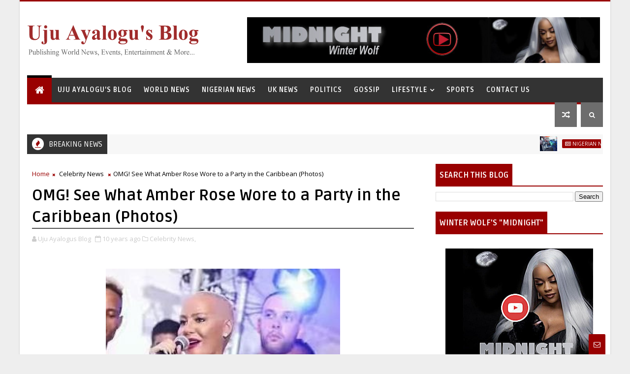

--- FILE ---
content_type: text/html; charset=UTF-8
request_url: https://www.ujuayalogusblog.com/2016/04/caroline-danjuma-finally-clears-air-on.html
body_size: 62673
content:
<!DOCTYPE html>
<html class='v2' dir='ltr' xmlns='http://www.w3.org/1999/xhtml' xmlns:b='http://www.google.com/2005/gml/b' xmlns:data='http://www.google.com/2005/gml/data' xmlns:expr='http://www.google.com/2005/gml/expr'>
<head>
<link href='https://www.blogger.com/static/v1/widgets/335934321-css_bundle_v2.css' rel='stylesheet' type='text/css'/>
<script type='text/javascript'>
var blog = document.location.hostname;
var slug = document.location.pathname;
var ctld = blog.substr(blog.lastIndexOf("."));
if (ctld != ".com") {
var ncr = "http://" + blog.substr(0, blog.indexOf("."));
ncr += ".blogspot.com/ncr" + slug;
window.location.replace(ncr);
}
</script>
<!-- [ Meta Tag SEO ] -->
<include expiration='7d' path='*.css'></include>
<include expiration='7d' path='*.js'></include>
<include expiration='3d' path='*.gif'></include>
<include expiration='3d' path='*.jpeg'></include>
<include expiration='3d' path='*.jpg'></include>
<include expiration='3d' path='*.png'></include>
<meta content='sat, 02 jun 2020 00:00:00 GMT' http-equiv='expires'/>
<script type='application/ld+json'>{ "@context": "http://schema.org", "@type": "WebSite", "url": "https://www.ujuayalogusblog.com/", "potentialAction": { "@type": "SearchAction", "target": "https://www.ujuayalogusblog.com/?q={search_term}", "query-input": "required name=search_term" } }</script>
<meta content='Caroline Danjuma finally clears the air on her marriage status and husband&#39;s cheating ways, Uju Ayalogu&#39;s Blog for News, Reviews, Articles and More: Caroline Danjuma finally clears the air on her marriage status and husband&#39;s cheating ways, Uju Ayalogu&#39;s Blog for News, Reviews, Articles and More' name='keywords'/>
<meta content='width=device-width, initial-scale=1, maximum-scale=1' name='viewport'/>
<meta content='text/html; charset=UTF-8' http-equiv='Content-Type'/>
<meta content='blogger' name='generator'/>
<link href='https://www.ujuayalogusblog.com/favicon.ico' rel='icon' type='image/x-icon'/>
<link href='https://www.ujuayalogusblog.com/2016/04/caroline-danjuma-finally-clears-air-on.html' rel='canonical'/>
<link rel="alternate" type="application/atom+xml" title="Uju Ayalogu&#39;s Blog for News, Reviews, Articles and More - Atom" href="https://www.ujuayalogusblog.com/feeds/posts/default" />
<link rel="alternate" type="application/rss+xml" title="Uju Ayalogu&#39;s Blog for News, Reviews, Articles and More - RSS" href="https://www.ujuayalogusblog.com/feeds/posts/default?alt=rss" />
<link rel="service.post" type="application/atom+xml" title="Uju Ayalogu&#39;s Blog for News, Reviews, Articles and More - Atom" href="https://www.blogger.com/feeds/6468491368393595033/posts/default" />

<link rel="alternate" type="application/atom+xml" title="Uju Ayalogu&#39;s Blog for News, Reviews, Articles and More - Atom" href="https://www.ujuayalogusblog.com/feeds/8375136591337712814/comments/default" />
<!--Can't find substitution for tag [blog.ieCssRetrofitLinks]-->
<link href='https://blogger.googleusercontent.com/img/b/R29vZ2xl/AVvXsEgzygF8uHs7aagvExLKMR9__4_oMjoMsuAcN6rPV65GLcDYRjUDczxYFY42qI3BGRPfQCNbZz7fcIsbfjMNCx3tYh5xOTtoDHG8Jvyw5YJxnHAVKqq1ZjLNqUQ_3-8ZBhPlaIV8S6K_3B0/s640/Caroline-Danjuma-finally-clears-the-air.jpg' rel='image_src'/>
<meta content='https://www.ujuayalogusblog.com/2016/04/caroline-danjuma-finally-clears-air-on.html' property='og:url'/>
<meta content='Caroline Danjuma finally clears the air on her marriage status and husband&#39;s cheating ways' property='og:title'/>
<meta content='     Caroline Danjuma‘s marriage to Musa Danjuma has been dogged by break up reports recently.     A few days ago Olisa TV published photos ...' property='og:description'/>
<meta content='https://blogger.googleusercontent.com/img/b/R29vZ2xl/AVvXsEgzygF8uHs7aagvExLKMR9__4_oMjoMsuAcN6rPV65GLcDYRjUDczxYFY42qI3BGRPfQCNbZz7fcIsbfjMNCx3tYh5xOTtoDHG8Jvyw5YJxnHAVKqq1ZjLNqUQ_3-8ZBhPlaIV8S6K_3B0/w1200-h630-p-k-no-nu/Caroline-Danjuma-finally-clears-the-air.jpg' property='og:image'/>
<title>
Caroline Danjuma finally clears the air on her marriage status and husband's cheating ways - Uju Ayalogu's Blog for News, Reviews, Articles and More
</title>
<!-- Description and Keywords (start) -->
<meta content='YOUR KEYWORDS HERE' name='keywords'/>
<!-- Description and Keywords (end) -->
<meta content='Caroline Danjuma finally clears the air on her marriage status and husband&#39;s cheating ways' property='og:title'/>
<meta content='https://www.ujuayalogusblog.com/2016/04/caroline-danjuma-finally-clears-air-on.html' property='og:url'/>
<meta content='article' property='og:type'/>
<meta content='https://blogger.googleusercontent.com/img/b/R29vZ2xl/AVvXsEgzygF8uHs7aagvExLKMR9__4_oMjoMsuAcN6rPV65GLcDYRjUDczxYFY42qI3BGRPfQCNbZz7fcIsbfjMNCx3tYh5xOTtoDHG8Jvyw5YJxnHAVKqq1ZjLNqUQ_3-8ZBhPlaIV8S6K_3B0/s640/Caroline-Danjuma-finally-clears-the-air.jpg' property='og:image'/>
<meta content='Uju Ayalogu&#39;s Blog for News, Reviews, Articles and More' property='og:site_name'/>
<meta content='https://www.ujuayalogusblog.com/' name='twitter:domain'/>
<meta content='Caroline Danjuma finally clears the air on her marriage status and husband&#39;s cheating ways' name='twitter:title'/>
<meta content='summary_large_image' name='twitter:card'/>
<meta content='https://blogger.googleusercontent.com/img/b/R29vZ2xl/AVvXsEgzygF8uHs7aagvExLKMR9__4_oMjoMsuAcN6rPV65GLcDYRjUDczxYFY42qI3BGRPfQCNbZz7fcIsbfjMNCx3tYh5xOTtoDHG8Jvyw5YJxnHAVKqq1ZjLNqUQ_3-8ZBhPlaIV8S6K_3B0/s640/Caroline-Danjuma-finally-clears-the-air.jpg' name='twitter:image'/>
<meta content='Caroline Danjuma finally clears the air on her marriage status and husband&#39;s cheating ways' name='twitter:title'/>
<!-- Social Media meta tag need customer customization -->
<meta content='Facebook App ID here' property='fb:app_id'/>
<meta content='Facebook Admin ID here' property='fb:admins'/>
<meta content='@username' name='twitter:site'/>
<meta content='@username' name='twitter:creator'/>
<style id='page-skin-1' type='text/css'><!--
/*
-----------------------------------------------
Template Style
Name: Uju Ayalogu's Blog
Author: http://www.ujuayalogusblog.com/
Version: 1.5
----------------------------------------------- */
/* Variable definitions
-----------------------
<Variable name="body.background" description="Background" type="background" color="#eee" default="$(color) url() repeat fixed top left"/>
<Group description="Main Settings" selector="body">
<Variable name="maincolor" description="Primary Color" type="color" default="#782E9C" />
<Variable name="darkcolor" description="Primary Text Color" type="color" default="#3d3d3d" />
<Variable name="seconddarkcolor" description="Primary Dark Color" type="color" default="#373e59" />
<Variable name="menucolor" description="menu Background Color" type="color" default="#333333" />
</Group>
-----------------------
*/
/*****************************************
reset.css
******************************************/
html, body, .section, .widget, div, span, applet, object, iframe,
h1, h2, h3, h4, h5, h6, p, blockquote, pre,
a, abbr, acronym, address, big, cite, code,
del, dfn, em, font, img, ins, kbd, q, s, samp,
small, strike, strong, sub, sup, tt, var,
dl, dt, dd, ol, ul, li,
fieldset, form, label, legend,
table, caption, tbody, tfoot, thead, tr, th, td, figure {margin: 0;padding: 0;}
html {overflow-x: hidden;}
a {text-decoration:none;color:#000;}
article,aside,details,figcaption,figure,
footer,header,hgroup,menu,nav,section {display:block;}
table {border-collapse: separate;border-spacing: 0;}
caption, th, td {text-align: left;font-weight: normal;}
blockquote:before, blockquote:after,
q:before, q:after {content: "";}
.quickedit, .home-link{display:none;}
blockquote, q {quotes: "" "";}
sup{vertical-align: super;font-size:smaller;}
code{font-family: 'Courier New', Courier, monospace;font-size:12px;color:#272727;}
::-moz-selection{background-color:#990000;color:#fff}
::selection{background-color:#990000;color:#fff}
a img{	border: none;}
ol, ul { padding:0;  margin:0;  text-align: left;  }
ol li { list-style-type: decimal;  padding:0 0 5px;  }
ul li { list-style-type: disc;  padding: 0 0 5px;  }
ul ul, ol ol { padding: 0; }
.section, .widget, .widget ul {
margin: 0;
padding: 0;
}
a:hover {
color:#990000;
}
.post-body a, .post-body a:visited, .post-body a:link {
font-weight:bold;
color:#990000;
}
abbr.published.timeago {
text-decoration: none;
}
.sidebar #ContactForm1, .lowerbar #ContactForm1 {
display: none;
visibility: hidden;
opacity: 0;
}
#navbar-iframe, .navbar, .Attribution, .post-author-widget, .post-author-social {height:0px;visibility:hidden;display:none}
.feed-links, .post-footer-line.post-footer-line-1, .post-footer-line.post-footer-line-2 , .post-footer-line.post-footer-line-3 {
display: none;
}
.item-control {
display: none !important;
}
h2.date-header, h4.date-header {display:none;margin:1.5em 0 .5em}
h1, h2, h3, h4, h5, h6 {
font-family:Ruda;
font-weight: 400;
color: #2e2e2e;
}
img {
max-width: 100%;
vertical-align: middle;
border: 0;
}
.widget iframe, .widget img {
max-width: 100%;
}
.status-msg-border {
border: 1px solid #ff545a;
background:#990000;
}
.status-msg-body {
color: #3d3d3d;
font-family:Ruda;
letter-spacing: 0px;
font-weight: 400;
}
:after, :before, * {
outline: 0;
transition: all .0s ease;
-webkit-transition: all .0s ease;
-moz-transition: all .0s ease;
-o-transition: all .0s ease;
}
/*****************************************
Custom css starts
******************************************/
body {
color: #2e2e2e;
font-family:'Open Sans', sans-serif;
font-size: 14px;
font-weight: normal;
line-height: 21px;
background:#eeeeee url() repeat fixed top left;
}
/* ######## Wrapper Css ######################### */
#body-wrapper{max-width:1200px;margin:0 auto;background-color:#FFF;-webkit-box-shadow: 0 0 3px rgba(0, 0, 0, 0.2);
-moz-box-shadow: 0 0 3px rgba(0, 0, 0, 0.2);
box-shadow: 0 0 3px rgba(0, 0, 0, 0.2)}
.body-row{width:1170px}
#content-wrapper {
margin: 0 auto;
padding: 20px 0 40px;
overflow: hidden;
}
#main-wrapper {
float: left;
width:68%;
max-width: 800px;
}
#sidebar-wrapper {
float: right;
width:30%;
max-width: 340px;
}
/* ######## Top Header Bar Css ######################### */
.top-bar {
background: #3d3d3d;
border-top: 3px solid #990000;
}
.top-bar-wrapper {
display: none;
position: relative;
min-height:40px;
color: #aaaaaa;
margin:0 auto;
}
.top-header-date {
display: none;
font-size: 12px;
}
.top-bar-social {
display: none;
float: left;
padding: 5px 0;
}
.top-bar-social li {
display: inline;
padding: 0;
float: left;
margin-right: 5px;
;
}
.top-bar-social .widget ul {
padding: 0;
}
.top-bar-social .LinkList ul {
text-align: center;
margin: 0;
}
.top-bar-social #social a {
display: block;
width: 30px;
height: 30px;
line-height: 30px;
font-size: 15px;
color: #eeeeee;
transition: background 0.3s linear;
-moz-transition: background 0.3s linear;
-webkit-transition: background 0.3s linear;
-o-transition: background 0.3s linear;
}
.top-bar-social #social a:before {
display: inline-block;
font: normal normal normal 22px/1 FontAwesome;
font-size: inherit;
font-style: normal;
font-weight: 400;
-webkit-font-smoothing: antialiased;
-moz-osx-font-smoothing: grayscale;
}
.top-bar-social .bloglovin:before{content:"\f004"}
.top-bar-social .facebook:before{content:"\f09a"}
.top-bar-social .twitter:before{content:"\f099"}
.top-bar-social .gplus:before{content:"\f0d5"}
.top-bar-social .rss:before{content:"\f09e"}
.top-bar-social .youtube:before{content:"\f167"}
.top-bar-social .skype:before{content:"\f17e"}
.top-bar-social .stumbleupon:before{content:"\f1a4"}
.top-bar-social .tumblr:before{content:"\f173"}
.top-bar-social .vine:before{content:"\f1ca"}
.top-bar-social .stack-overflow:before{content:"\f16c"}
.top-bar-social .linkedin:before{content:"\f0e1"}
.top-bar-social .dribbble:before{content:"\f17d"}
.top-bar-social .soundcloud:before{content:"\f1be"}
.top-bar-social .behance:before{content:"\f1b4"}
.top-bar-social .digg:before{content:"\f1a6"}
.top-bar-social .instagram:before{content:"\f16d"}
.top-bar-social .pinterest:before{content:"\f0d2"}
.top-bar-social .delicious:before{content:"\f1a5"}
.top-bar-social .codepen:before{content:"\f1cb"}
.top-bar-social #social a.bloglovin:hover{color:#990000}
.top-bar-social #social a.facebook:hover{color:#3b5998}
.top-bar-social #social a.twitter:hover{color:#00aced}
.top-bar-social #social a.gplus:hover{color:#df4b37}
.top-bar-social #social a.rss:hover{color:#f26522}
.top-bar-social #social a.youtube:hover{color:#cd201f}
.top-bar-social #social a.skype:hover{color:#00aff0}
.top-bar-social #social a.stumbleupon:hover{color:#eb4924}
.top-bar-social #social a.tumblr:hover{color:#35465c}
.top-bar-social #social a.vine:hover{color:#00b488}
.top-bar-social #social a.stack-overflow:hover{color:#f48024}
.top-bar-social #social a.linkedin:hover{color:#0077b5}
.top-bar-social #social a.dribbble:hover{color:#ea4c89}
.top-bar-social #social a.soundcloud:hover{color:#ff3300}
.top-bar-social #social a.behance:hover{color:#1769ff}
.top-bar-social #social a.digg:hover{color:#005be2}
.top-bar-social #social a.instagram:hover{color:#c13584}
.top-bar-social #social a.pinterest:hover{color:#bd081c}
.top-bar-social #social a.delicious:hover{color:#3399ff}
.top-bar-social #social a.codepen:hover{color:#47cf73}
.top-bar-menu {
float: right;
}
.top-menu ul {
overflow: hidden;
list-style: none;
padding: 0;
margin: 0;
}
.top-menu ul li {
float: left;
display: inline-block;
list-style: none;
padding: 0;
}
.top-menu ul li a {
padding: 10px 16px;
display: block;
border: none !important;
text-decoration: none;
line-height: inherit;
font-size: 14px;
font-weight: normal;
color: #eeeeee;
text-transform: capitalize;
font-family:Ruda;
}
.top-menu ul li a:hover {
color:#990000;
}
.top-header-date {
line-height: 30px;
}
/* ######## Search widget Css ######################### */
.menu-right {
float:right;
}
#search-bar {
z-index:99;
float: right;
margin: 0 0 0 8px;
}
.header-search {
color: #fff;
cursor: pointer;
display: block;
height: 50px;
text-align: center;
position: relative;
right: 0;
top: 0;
width: 45px;
border-radius: 0;
box-sizing: border-box;
background: #6d6d6d;
line-height: 50px;
}
.header-search:hover {
background:#990000;
}
.header-search i {
font-style: normal;
font-size: 13px;
cursor: pointer;
}
.header-search .fa-times.active, .fa-search {
display: inline-block;
}
.header-search .fa-times,.fa-search.active {
display: none;
}
.search-form {
display: none;
position: absolute;
top: 50px;
right: 0;
padding: 15px;
background: #3d3d3d;
z-index: 9999;
transition: none;
border-top: 4px solid #990000;
}
.search-form input {
border: 1px solid rgba(208, 208, 208, 0.45);
height: 36px;
text-indent: 5px;
background: #3d3d3d;
color: #fff;
}
.search-form button {
border: none;
border-radius: 3px;
color: #ffffff;
cursor: pointer;
font-size: 14px;
height: 36px;
width: 36px;
position: relative;
background: #ff6644;
}
.iconheader {
position: relative;
float: right;
}
.iconheader a i {
font-size: 18px;
line-height: 80px;
margin-left: 10px;
color: #999;
}
.iconheader a i:hover {
color:#E80007;
}
/* ######## Header Css ######################### */
.header-wrap {
background:#fff;
}
#header-wrappers {
color: #fff;
padding: 30px 0;
margin:0 auto;
}
#header-inner {
background-position: left;
background-repeat: no;
}
.headerleft img {
height: auto;
max-height: 100%;
margin:0
}
.headerleft h1,
.headerleft h1 a,
.headerleft h1 a:hover,
.headerleft h1 a:visited {
font-family:  'Black Ops One', cursive;
color: #3d3d3d;
font-size: 52px;
font-weight:normal;
line-height: 1.2em;
margin: 0;
padding: 0 0 5px;
text-decoration: none;
text-transform: uppercase;
letter-spacing: 1px;
}
.headerleft h3 {
font-weight: 400;
margin: 0;
padding: 0;
}
.headerleft .description {
color: #666;
margin: 0;
padding: 0;
text-transform: capitalize;
text-align: right;
text-indent: 0;
letter-spacing: 1px;
font-size: 13px;
}
.headerleft {
float: left;
margin: 0;
padding: 0;
width: auto;
}
.headerright {
float: right;
margin: 0;
padding: 1px 0 0;
width: 730px;
}
.headerleft .description span {
padding: 0;
}
/* ######## Navigation Menu Css ######################### */
.selectnav {
display:none;
}
.tm-menu {
font-weight: 400;
margin: 0 auto;
height:50px;
}
ul#nav1 {
list-style: none;
margin: 0;
padding: 0;
}
#menu .widget {
display: none;
}
#menu {
height: 50px;
position: relative;
text-align: center;
z-index: 15;
margin:0 auto;
padding-right:50px;
float:left;
}
.menu-wrap {
margin:0 auto;
position: relative;
background:#333333;
height: 50px;
border-bottom: 4px solid #990000;
}
#menu ul > li {
position: relative;
vertical-align: middle;
display: inline-block;
padding: 0;
margin: 0;
}
.tm-menu .hub-home {
background:#990000;
border-top: 5px solid #000;
margin-top: -5px;
float: left;
display: inline-block;
padding: 0!important;
height: 50px;
width: 50px;
text-align: center;
}
.tm-menu .hub-home a {
color: #ffffff;
font-size: 20px;
line-height: 50px;
max-height: 50px;
padding: 0!important;
}
#menu ul > li:hover > a {
}
#menu ul > li > a {
color: #fff;
font-size: 14px;
font-weight: 700;
line-height: 50px;
display: inline-block;
text-transform: uppercase;
text-decoration: none;
letter-spacing: 1px;
margin: 0;
padding: 0 12px;
font-family:Ruda;
}
#menu ul > li > ul > li:first-child > a {
padding-left: 12px
}
#menu ul > li > ul {
position: absolute;
background: #222;
top: 100%;
left: 0;
min-width: 180px;
padding: 0;
z-index: 99;
margin-top: 0;
visibility: hidden;
opacity: 0;
-webkit-transform: translateY(10px);
-moz-transform: translateY(10px);
transform: translateY(10px);
transition: all 0.3s ease;
}
#menu ul > li > ul > li > ul {
position: absolute;
top: 0;
left: 180px;
width: 180px;
background: #222;
z-index: 99;
margin-top: 0;
margin-left: 0;
padding: 0;
border-left: 1px solid #555D7D;
visibility: hidden;
opacity: 0;
-webkit-transform: translateX(-10px);
-moz-transform: translateX(-10px);
transform: translateX(-10px);
transition: all 0.3s ease;
}
#menu ul > li > ul > li {
display: block;
float: none;
text-align: left;
position: relative;
border-bottom: 1px solid;
border-top: none;
border-color: #555D7D;
}
#menu ul > li > ul > li:last-child {
border: 0;
}
#menu ul > li:hover {
background-color: #990000
}
#menu ul > li > ul > li a {
font-size: 11px;
display: block;
color: #fff;
line-height: 35px;
text-transform: uppercase;
text-decoration: none;
margin: 0;
padding: 0 12px;
border-right: 0;
border: 0
}
#menu ul > li.parent > a:after {
content: '\f107';
font-family: FontAwesome;
float: right;
margin-left: 5px
}
#menu ul > li:hover > ul {
opacity: 1;
visibility: visible;
-webkit-transform: translateY(0);
-moz-transform: translateY(0);
transform: translateY(0)
}
#menu ul > li > ul > li:hover > ul {
opacity: 1;
visibility: visible;
-webkit-transform: translateX(0);
-moz-transform: translateX(0);
transform: translateX(0)
}
#menu ul > li > ul > li.parent > a:after {
content: '\f105';
float: right
}
#menu ul ul {
}
.ty-ran-yard {
float:right;
z-index: 99;
}
.ty-ran-yard span {
list-style: none;
}
.ty-ran-yard a.ran-sym {
cursor: pointer;
display: block;
height: 50px;
text-align: center;
position: relative;
right: 0;
top: 0;
width: 45px;
border-radius: 0;
box-sizing: border-box;
background: #6d6d6d;
}
.ty-ran-yard a.ran-sym:hover {
background:#990000;
}
.ty-ran-yard a.ran-sym:before {
color: #fff;
content: '\f074';
font-family: FontAwesome;
font-size: 16px;
text-rendering: auto;
-webkit-font-smoothing: antialiased;
-moz-osx-font-smoothing: grayscale;
line-height: 50px;
}
/* ######## Ticker Css ######################### */
.news-tick-wrap {
margin:15px 0 0;
}
.news-tick-bar {
margin:0 auto;
position:relative;
background-color: #f7f7f7;
}
.ticker .title {
float: left;
height: 40px;
font-size: 15px;
line-height: 40px;
font-weight: 400;
overflow: hidden;
padding: 0 10px;
color:#fff;
font-family:Ruda;
text-transform:uppercase;
background:#333333;
}
.ticker .title .fa {
margin-right: 10px;
background: #fff;
padding: 5px 6px;
border-radius: 100%;
color: #990000;
}
.ticker .widget-content {
height: 40px;
box-sizing: border-box;
overflow: hidden;
padding: 0 4px;
}
.ticker .widget-content li {
float: left;
margin-left: 30px;
display: inline-block;
height: 38px;
line-height: 38px;
padding: 0
}
.ticker .widget {
height: 40px;
overflow: hidden;
}
.tk-thumb {
float: left;
margin: 4px 10px 0 0
}
.tk-img {
position: relative;
display: block;
width: 35px;
height: 30px;
overflow: hidden
}
.ticker .post-tag {
display: inline-block;
background-color: #990000;
color: #fff;
margin-right: 10px;
font-weight: 400;
border-radius: 2px;
height: 18px;
line-height: 18px;
padding: 0 6px;
font-size: 10px;
text-transform: uppercase;
position: relative;
margin-top: 10px;
float: left
}
.ticker .tyard-title {
font-size: 14px;
font-weight: 400;
display: inline-block
}
.ticker .tyard-title a {
color: #3d3d3d;
}
.ticker .tyard-title a:hover {
color: #990000;
}
.tickercontainer,
.tickercontainer .mask,
ul.newsticker {
-webkit-transition: all 0 linear;
-moz-transition: all 0 linear;
-o-transition: all 0 linear;
transition: all 0 linear;
list-style: none;
margin: 0
}
.tickercontainer {
margin: 0;
padding: 0;
overflow: hidden
}
.tickercontainer .mask {
position: relative;
overflow: hidden
}
.newsticker {
position: relative;
list-style-type: none;
margin: 0;
padding: 0
}
ul.newsticker {
-webkit-transition: all 0s linear;
-moz-transition: all 0s linear;
-o-transition: all 0s linear;
transition: all 0s linear;
position: relative;
list-style-type: none;
margin: 0;
padding: 0
}
.tickeroverlay-left {
display: none
}
.tickeroverlay-right {
display: none
}
/* ######## Slider Css ######################### */
.feat-slider-wrap {
position: relative;
margin: 0 auto 15px;
}
.ty-slide-show {
margin: 0 auto;
overflow: hidden;
}
.ty-slide-show.slide-block {
opacity: 1;
}
.ty-slide-show ul {
padding:0;
list-style:none;
}
.ty-slide-show li {
list-style:none;
padding:0;
}
.ty-slide .ty-wow {
overflow: hidden;
border-bottom: 1px solid #F5F5F5;
padding: 0;
position:relative;
}
.ty-slide .ty-wow:hover .ty-thumb-bonos img {
transform: scale(1.1) rotate(-1deg);
transition: all .3s ease-in-out;
}
.ty-slide .ty-thumb-bonos img {
position: relative;
float: left;
margin: 0!important;
width: 100%;
height: 400px;
overflow: hidden;
display: block;
vertical-align: middle;
object-fit:cover;
transition: all .3s ease-in-out;
}
.top-widget .ty-slide .ty-thumb-bonos img, .top-widget .ty-slide .ty-slide-con {
height:350px;
}
.ty-slide .ty-slide-con {
position: absolute;
bottom: 0;
text-align: left;
width: 100%;
z-index: 2;
box-sizing: border-box;
-webkit-transition: all 0.2s ease-in-out;
-moz-transition: all 0.2s ease-in-out;
-ms-transition: all 0.2s ease-in-out;
-o-transition: all 0.2s ease-in-out;
transition: all 0.2s ease-in-out;
}
.ty-slide .ty-slide-con-tab {
vertical-align: middle;
padding: 10px 20px 20px;
box-sizing: border-box;
}
.ty-slide-meta-tab {
display: block;
clear: both;
background: rgba(44, 44, 44, 0.62);
padding: 10px;
box-sizing: border-box;
}
.ty-slide .ty-slide-con-cell {
position: relative;
width: 80%;
margin: 0 auto;
padding: 20px 10px;
}
.ty-slide .ty-slide-con-tab .recent-summary {
display: block;
color: #dfdfdf;
padding:5px 0 0;
line-height: 20px;
font-size: 13px;
}
.post-slider .ty-slide .ty-slide-con-tab .recent-summary {
}
.post-slider .ty-slide-con-tab .recent-auth, .post-slider .ty-slide-con-tab .recent-date {
color: #bdbdbd;
font-size: 12px;
font-weight: 400;
}
.post-slider .ty-slide-con-tab .recent-auth {
margin-right: 10px;
}
.post-slider .ty-slide-con-tab .recent-auth:before {
content: '\f007';
font-family: fontawesome;
color: #bbb;
margin-right: 5px;
}
.post-slider .ty-slide-con-tab .recent-date:before {
content: '\f133';
font-family: fontawesome;
color: #bbb;
margin-right: 5px;
}
.tyslide-more {
background: #990000;
padding: 5px 12px !important;
display: inline-block;
vertical-align: middle;
margin: 0;
font-size: 12px;
text-transform: capitalize;
border-radius: 2px;
color: #f7f7f7;
font-weight: 400;
white-space: nowrap;
font-family:Ruda;
}
.ty-slide .ty-bonos-entry {
overflow: hidden;
line-height: 0;
margin: 0;
padding: 5px 10px;
font-family:Ruda;
float: left;
background: rgba(0, 153, 229, 0.38);
box-sizing: border-box;
}
.ty-slide .ty-bonos-entry a {
color: #fff;
font-weight: 400;
letter-spacing:1px;
text-transform:capitalize;
font-size: 24px;
line-height: 1.5em;
-webkit-transition: all 0.2s ease-in-out;
-moz-transition: all 0.2s ease-in-out;
-ms-transition: all 0.2s ease-in-out;
-o-transition: all 0.2s ease-in-out;
transition: all 0.2s ease-in-out;
}
.ty-slide .ty-bonos-entry a:hover {
}
.yard-auth-ty {
}
.yard-auth-ty,
.ty-time {
color: #bdbdbd;
font-size: 12px;
font-weight: 400;
'Merriweather', serif
}
.ty-wow .tyimg-lay {
position: absolute;
left: 0;
right: 0;
top: 0;
bottom: 0;
opacity: .5;
content: '';
transition: all .2s ease;
background: #2c2f30;
}
.ty-slide:hover .tyimg-lay {
opacity: .75;
}
.ty-slide-con-tab .recent-date {
color: #fff;
}
.owl-carousel,.owl-carousel .owl-item{-webkit-tap-highlight-color:transparent;position:relative}.owl-carousel{display:none;width:100%;z-index:1}.owl-carousel .owl-stage{position:relative;-ms-touch-action:pan-Y;-moz-backface-visibility:hidden}.owl-carousel .owl-stage:after{content:".";display:block;clear:both;visibility:hidden;line-height:0;height:0}.owl-carousel .owl-stage-outer{position:relative;overflow:hidden;-webkit-transform:translate3d(0,0,0)}.owl-carousel .owl-item,.owl-carousel .owl-wrapper{-webkit-backface-visibility:hidden;-moz-backface-visibility:hidden;-ms-backface-visibility:hidden;-webkit-transform:translate3d(0,0,0);-moz-transform:translate3d(0,0,0);-ms-transform:translate3d(0,0,0)}.owl-carousel .owl-item{min-height:1px;float:left;-webkit-backface-visibility:hidden;-webkit-touch-callout:none}.owl-carousel .owl-item img{display:block;width:100%}.owl-carousel .owl-dots.disabled,.owl-carousel .owl-nav.disabled{display:none}.no-js .owl-carousel,.owl-carousel.owl-loaded{display:block}.owl-carousel .owl-dot,.owl-carousel .owl-nav .owl-next,.owl-carousel .owl-nav .owl-prev{cursor:pointer;cursor:hand;-webkit-user-select:none;-khtml-user-select:none;-moz-user-select:none;-ms-user-select:none;user-select:none}.owl-carousel.owl-loading{opacity:0;display:block}.owl-carousel.owl-hidden{opacity:0}.owl-carousel.owl-refresh .owl-item{visibility:hidden}.owl-carousel.owl-drag .owl-item{-webkit-user-select:none;-moz-user-select:none;-ms-user-select:none;user-select:none}.owl-carousel.owl-grab{cursor:move;cursor:grab}.owl-carousel.owl-rtl{direction:rtl}.owl-carousel.owl-rtl .owl-item{float:right}.owl-carousel .animated{animation-duration:1s;animation-fill-mode:both}.owl-carousel .owl-animated-in{z-index:0}.owl-carousel .owl-animated-out{z-index:1}.owl-carousel .fadeOut{animation-name:fadeOut}@keyframes fadeOut{0%{opacity:1}100%{opacity:0}}.owl-height{transition:height .5s ease-in-out}.owl-carousel .owl-item .owl-lazy{opacity:0;transition:opacity .4s ease}.owl-carousel .owl-item img.owl-lazy{transform-style:preserve-3d}.owl-carousel .owl-video-wrapper{position:relative;height:100%;background:#000}.owl-carousel .owl-video-play-icon{position:absolute;height:80px;width:80px;left:50%;top:50%;margin-left:-40px;margin-top:-40px;background:url(owl.video.play.png) no-repeat;cursor:pointer;z-index:1;-webkit-backface-visibility:hidden;transition:transform .1s ease}.owl-carousel .owl-video-play-icon:hover{-ms-transform:scale(1.3,1.3);transform:scale(1.3,1.3)}.owl-carousel .owl-video-playing .owl-video-play-icon,.owl-carousel .owl-video-playing .owl-video-tn{display:none}.owl-carousel .owl-video-tn{opacity:0;height:100%;background-position:center center;background-repeat:no-repeat;background-size:contain;transition:opacity .4s ease}.owl-carousel .owl-video-frame{position:relative;z-index:1;height:100%;width:100%}
.owl-theme .owl-dots,.owl-theme .owl-nav{text-align:center;-webkit-tap-highlight-color:transparent}.owl-theme .owl-nav{margin-top:10px}.owl-theme .owl-nav [class*=owl-]{color:#FFF;font-size:14px;margin:5px;padding:4px 7px;background:#D6D6D6;display:inline-block;cursor:pointer;border-radius:3px}.owl-theme .owl-nav [class*=owl-]:hover{background:#869791;color:#FFF;text-decoration:none}.owl-theme .owl-nav .disabled{opacity:.5;cursor:default}.owl-theme .owl-nav.disabled+.owl-dots{margin-top:10px}.owl-theme .owl-dots .owl-dot{display:inline-block;zoom:1}.owl-theme .owl-dots .owl-dot span{width:10px;height:10px;margin:5px 7px;background:#D6D6D6;display:block;-webkit-backface-visibility:visible;transition:opacity .2s ease;border-radius:30px}.owl-theme .owl-dots .owl-dot.active span,.owl-theme .owl-dots .owl-dot:hover span{background:#869791}
.owl-prev, .owl-next {
top: 0;
color: #990000;
font-family: FontAwesome;
position: absolute;
background:#F5f5f5;
z-index: 1;
display: block;
cursor: pointer;
padding: 10px;
text-align: center;
overflow: hidden;
transition: all .2s linear;
-moz-transition: all .2s linear;
-webkit-transition: all .2s linear;
-o-transition: all .2s linear;
}
.owl-prev:before {
content: '\f0a5';
font-family: fontawesome;
}
.owl-next:before {
content: '\f0a4';
font-family: fontawesome;
}
.owl-next {
right: 0;
}
.owl-prev {
left: 0;
}
.ty-slide:hover .owl-prev, .ty-slide:hover .owl-next {
background:#990000;
color:#fff;
}
/* ######## Sidebar Css ######################### */
.sidebar .widget {
margin-bottom: 20px;
position: relative;
}
.sidebar .widget .widget-title {
margin:0 0 10px 0;
padding: 0;
position: relative;
border-bottom: 2px solid #990000;
transition: all .5s ease-out;
}
.sidebar h2 {
padding: 12px 8px;
margin-bottom: -2px;
display: inline-block;
background: #990000;
color: #fff;
font-size: 16px;
font-weight: 700;
text-transform: uppercase;
}
.sidebar ul,.sidebar li{
list-style-type:none;
margin:0;
padding:0;
}
.sidebar .widget-content {
padding: 0;
}
/* Multi Tab Widget */
.menu-tab li a,
.sidetabs .section {
transition: all 0s ease;
-webkit-transition: all 0s ease;
-moz-transition: all 0s ease;
-o-transition: all 0s ease;
-ms-transition: all 0s ease
}
.menu-tab {
display: flex;
clear: both;
padding: 0;
margin: 0;
border-bottom: 3px solid #990000;
}
.sidetabs .widget h2 {
display: none
}
.menu-tab li {
width: 33.3%;
float: left;
display: inline-block;
padding: 0;
position:relative;
}
.menu-tab li a {
font-family:Ruda;
height: 32px;
text-align: center;
padding: 0;
font-weight: 700;
display: block;
color: #fff;
background-color:#373e59;
font-size: 14px;
line-height: 32px;
letter-spacing: 1.5px;
text-transform: uppercase
}
.menu-tab li.active a {
color: #fff;
background-color:#990000;
}
.menu-tab li {
display: none
}
.hide-tab {
display: inline-block!important
}
#tabside3 {
margin-bottom: 15px;
}
.sidetabs .widget-content {
padding: 15px 0 0;
}
/* ######## Featured Widget Css ######################### */
.tyard-wrapper {
margin:10px auto;
overflow:hidden;
}
.tyard h2 {
display: none;
visibility: hidden;
}
.preload {
opacity:0;
transition: all .3s ease;
-webkit-transition: all .3s ease;
-moz-transition: all .3s ease;
-o-transition: all .3s ease;
}
.comload {
opacity:1;
transition: all .3s ease;
-webkit-transition: all .3s ease;
-moz-transition: all .3s ease;
-o-transition: all .3s ease;
}
.tyard .ty-first {
width: 50%;
position: relative;
float: left;
padding-right: 1%;
box-sizing: border-box;
overflow: hidden;
}
.tyard .ty-feat-image {
width: 100%;
position: relative;
overflow: hidden;
}
.templatesyard .ty-first .tyard-thumb {
position: relative;
width: 100%;
height: 200px;
}
.tyard-thumb {
overflow: hidden;
}
.templatesyard .ty-img {
width: 100%;
height: 200px;
position: relative;
display: block;
transition: all .3s ease-in-out;
}
.tyard .ty-first .tyard-thumb, .tyard .ty-img {
height: 390px;
}
.ty-first .ty-img:after {
content: no-close-quote;
position: absolute;
left: 0;
bottom: 0;
width: 100%;
height: 230px;
background: url([data-uri]) repeat-x;
opacity: .8;
}
.templatesyard .ty-feat .ty-rest .yard-img:after {
content: no-close-quote;
position: absolute;
left: 0;
bottom: 0;
width: 100%;
height: 110px;
background: url([data-uri]) repeat-x;
opacity: .8;
}
.templatesyard .ty-feat .ty-last .yard-img:after {
height:230px;
}
.tyard .yard-label {
z-index: 2;
}
.tyard .yard-label {
background: #FA29AF;
color: #fff;
text-transform: uppercase;
height: 20px;
line-height: 20px;
display: inline-block;
padding: 0 6px;
font-size: 11px;
font-weight: 400;
margin-bottom: 8px;
}
.tyard .yard-label a {
color:#fff;
}
.tyard .yard-label a:before {
content: "\f03e";
margin-right: 5px;
font-family: FontAwesome;
font-style: normal;
font-weight: normal;
-webkit-font-smoothing: antialiased;
-moz-osx-font-smoothing: grayscale;
}
.tyard .ty-feat .ty-rest-wrap:nth-child(2) .yard-label a:before {
content: "\f03d";
}
.tyard .ty-feat .ty-rest-wrap:nth-child(3) .yard-label a:before {
content: "\f001";
}
.tyard .ty-feat .ty-rest-wrap:nth-child(4) .yard-label a:before {
content: "\f143";
}
.tyard .ty-feat .ty-rest-wrap:nth-child(5) .yard-label a:before {
content: "\f143";
}
.tyard .ty-feat .ty-rest-wrap:nth-child(2) .yard-label {
background: #08f;
}
.tyard .ty-feat .ty-rest-wrap:nth-child(3) .yard-label {
background: #4ca80b;
}
.tyard .ty-feat .ty-rest-wrap:nth-child(4) .yard-label {
background: #37cae8;
}
.tyard .ty-feat .ty-rest-wrap:nth-child(5) .yard-label {
background:rgb(235, 26, 33);
}
.tyard .tyard-thumb .item-cmm {
position: absolute;
top: 0;
right: 0;
z-index: 2;
color: #fff;
text-transform: uppercase;
height: 20px;
line-height: 20px;
display: inline-block;
padding: 0 6px;
font-size: 11px;
font-weight: 400;
background: #990000;
}
.tyard .tyard-thumb .item-cmm:before {
content: "\f086";
margin-right: 5px;
font-family: FontAwesome;
font-style: normal;
font-weight: normal;
-webkit-font-smoothing: antialiased;
-moz-osx-font-smoothing: grayscale;
}
.tyard .ty-first .ty-con-yard, .column .ty-first .ty-con-yard {
position: absolute;
bottom: 0;
width: 100%;
z-index: 2;
padding: 15px;
box-sizing: border-box;
}
.tyard .ty-first .ty-con-yard .tyard-title a, .column .ty-first .ty-con-yard .tyard-title a, .tyard .ty-last .yard-tent-ty .tyard-title a {
display: block;
font-size: 19px;
color: #fff;
font-weight: 400;
line-height: 1.4em;
margin-bottom: 5px;
}
.ty-con-yard .yard-auth-ty, .ty-con-yard .ty-time {
color: #ccc;
}
.recent-summary {
display: block;
color: #ccc;
padding: 10px 0;
}
.tyard .ty-feat .ty-rest-wrap {
width: 25%;
position: relative;
float: left;
padding-right: 1%;
box-sizing: border-box;
overflow: hidden;
}
.tyard .ty-feat .ty-last {
width: 25%;
position: relative;
float: left;
padding: 0;
box-sizing: border-box;
overflow: hidden;
}
.tyard .ty-feat .ty-rest {
overflow: hidden;
display: block;
padding: 0;
position: relative;
}
.tyard .ty-feat .ty-rest-wrap:nth-child(4) .ty-rest,.tyard .ty-feat .ty-rest-wrap:nth-child(5) .ty-rest {
margin-top: 10px;
}
.tyard .ty-feat .ty-rest-wrap:nth-child(3),.tyard .ty-feat .ty-rest-wrap:nth-child(5) {
padding-right:0;
}
.templatesyard .ty-feat .ty-rest .tyard-thumb {
width: 100%;
height: 190px;
vertical-align: middle;
}
.templatesyard .ty-feat .ty-rest .yard-img {
width: 100%;
height: 190px;
position: relative;
display: block;
transition: all .3s ease-in-out;
}
.templatesyard .ty-feat .ty-last .yard-img, .templatesyard .ty-feat .ty-last .tyard-thumb {
height:390px;
}
.tyimg-lay {
position: absolute;
left: 0;
top: 0;
z-index: 1;
width: 100%;
height: 100%;
background-color: rgba(40,35,40,0.05);
}
.templatesyard .ty-feat .ty-rest .yard-tent-ty {
position: absolute;
bottom: 0;
width: 100%;
z-index: 2;
padding: 15px;
box-sizing: border-box;
transition: all .4s ease-in-out;
}
.templatesyard .ty-feat .ty-rest-wrap .ty-rest .yard-tent-ty {
bottom: -85px;
}
.templatesyard .ty-feat .ty-rest-wrap .ty-rest:hover .yard-tent-ty {
bottom:0;
}
.tyard .ty-rest .yard-tent-ty .tyard-title {
overflow: hidden;
line-height: 0;
margin: 0 0 2px;
padding: 0;
}
.tyard .ty-rest-wrap .ty-rest .yard-tent-ty .tyard-title a {
color: #fff;
font-weight: 400;
font-size: 13px;
line-height: 1.5em;
}
.tyard .ty-first:hover .ty-img, .tyard .ty-rest:hover .yard-img {
transform: scale(1.1) rotate(-1deg);
transition: all .3s ease-in-out;
}
.tyard .ty-first:hover .tyimg-lay, .tyard .ty-rest:hover .tyimg-lay {
background-color: rgba(0,0,0,.2);
transition: all .3s ease-in-out;
}
.templatesyard .ty-first .tyard-thumb:before,
.templatesyard .ty-feat .ty-rest .tyard-thumb:before {
content: "\f03e";
font-family: FontAwesome;
line-height: 25px;
width: 25px;
height: 25px;
font-size: 12px;
color: #fff;
text-align: center;
background-color: RGBA(0,0,0,0.4);
font-weight: 400;
position: absolute;
top: 8px;
opacity: 0.5;
z-index: 2;
padding: 0;
border: 2px solid #fff;
border-radius: 50%;
-webkit-transition: all 500ms cubic-bezier(0.68, -0.55, 0.265, 1.55);
transition: all 500ms cubic-bezier(0.68, -0.55, 0.265, 1.55);
}
.templatesyard .ty-first .tyard-thumb:before {
left: 7px;
}
.templatesyard .ty-feat .ty-rest .tyard-thumb:before {
right: 7px;
}
.tyard .ty-feat .ty-rest-wrap:nth-child(2) .ty-rest .tyard-thumb:before {
content: "\f03d";
}
.tyard .ty-feat .ty-rest-wrap:nth-child(3) .ty-rest .tyard-thumb:before {
content: "\f001";
}
.tyard .ty-feat .ty-rest-wrap:nth-child(4) .ty-rest .tyard-thumb:before {
content: "\f143";
}
.tyard .ty-feat .ty-rest-wrap:nth-child(5) .ty-rest .tyard-thumb:before {
content: "\f143";
}
.templatesyard .ty-first .tyard-thumb:hover:before,
.templatesyard .ty-feat .ty-rest .tyard-thumb:hover:before {
background-color: #990000;
border-color: #990000;
-webkit-box-shadow: 0 3px 5px rgba(0, 0, 0, 0.25);
-moz-box-shadow: 0 3px 5px rgba(0, 0, 0, 0.25);
box-shadow: 0 3px 5px rgba(0, 0, 0, 0.25);
opacity: 1;
}
/* ######## Featured Box Css ######################### */
.tybox-wrapper {
margin: 0 0 10px;
overflow:hidden;
}
.tybox .tybox-first {
width: 50%;
position: relative;
float: left;
padding-right: 1.4%;
box-sizing: border-box;
overflow: hidden;
}
.tybox .tybox-feat-image {
width: 100%;
position: relative;
overflow: hidden;
padding:10px;
box-sizing:border-box;
background:#990000;
}
.tybox .tybox-first .tyard-thumb, .tybox .tybox-img {
height: 250px !important;
transition: all .3s ease-in-out;
}
.templatesyard .tyard-thumb:hover .tybox-img, .templatesyard .tyard-thumb:hover .yard-img, .templatesyard .tylist-first .tyard-thumb:hover .tylist-img, .templatesyard .col-left-first .tyard-thumb:hover .col-left-img, .templatesyard .col-right-first .tyard-thumb:hover .col-right-img, .templatesyard .ty-feat .tygrid-rest .tygrid-thumb:hover .yard-img, .post-home-image .post-thumb:hover a {
transform: scale(1.1) rotate(-1deg);
transition: all .3s ease-in-out;
}
.templatesyard .tyard-thumb .tybox-img, .templatesyard .tyard-thumb .yard-img, .templatesyard .tylist-first .tyard-thumb .tylist-img, .templatesyard .col-left-first .tyard-thumb .col-left-img, .templatesyard .col-right-first .tyard-thumb .col-right-img, .templatesyard .ty-feat .tygrid-rest .tygrid-thumb .yard-img, .post-home-image .post-thumb a {
transition: all .3s ease-in-out;
}
.templatesyard .tybox-first .tyard-thumb {
position: relative;
width: 100%;
height: 250px;
}
.templatesyard .tybox-img {
width: 100%;
height: 200px;
position: relative;
display: block;
}
.tybox-first .tyard-thumb .yard-label {
}
.tybox-first .tyard-thumb .yard-label a {
background: #990000;
color: #fff;
text-transform: uppercase;
height: 20px;
line-height: 20px;
display: inline-block;
padding: 0 6px;
font-size: 11px;
font-weight: 400;
border-radius: 2px;
}
.tybox .tybox-con-yard {
position: absolute;
bottom: 0;
width: 100%;
z-index: 2;
padding: 15px;
box-sizing: border-box;
}
.tybox .tybox-first .tybox-con-yard .tyard-title a {
display: block;
font-size: 19px;
color: #fff;
font-weight: 400;
line-height: 1.4em;
margin-bottom: 5px;
margin-top: 5px;
}
.tybox .tybox-first .recent-summary {
color: #fff;
font-size: 14px;
font-weight: normal;
}
.tybox-more {
background: #3d3d3d;
padding: 5px 12px !important;
display: inline-block;
vertical-align: middle;
margin: 0;
font-size: 12px;
text-transform: capitalize;
border-radius: 2px;
color: #f7f7f7;
font-weight: 700;
white-space: nowrap;
font-family:Ruda;
}
.tybox .ty-feat .tybox-rest {
float: left;
width: 50%;
padding-right: 10px;
box-sizing: border-box;
margin-bottom:10px;
position:relative;
}
.templatesyard .ty-feat .tybox-rest .tyard-thumb {
position: relative;
float: left;
width: 100%;
height: auto;
overflow: hidden;
display: block;
vertical-align: middle;
margin: 0 !important;
}
.templatesyard .ty-feat .tybox-rest .yard-img {
width: 100%;
height: 250px;
position: relative;
display: block;
transition: all .3s ease-in-out;
}
.templatesyard .ty-feat .tybox-rest .tyard-thumb:before {
content: "\f0f6";
font-family: FontAwesome;
line-height: 25px;
width: 25px;
height: 25px;
font-size: 12px;
color: #fff;
text-align: center;
background-color: RGBA(0,0,0,0.4);
font-weight: 400;
position: absolute;
top: 8px;
opacity: 0.5;
right: 7px;
z-index: 2;
padding: 0;
border: 2px solid #fff;
border-radius: 50%;
-webkit-transition: all 500ms cubic-bezier(0.68, -0.55, 0.265, 1.55);
transition: all 500ms cubic-bezier(0.68, -0.55, 0.265, 1.55);
}
.templatesyard .ty-feat .tybox-rest .tyard-thumb:hover:before {
background-color: #990000;
border-color:#990000;
-webkit-box-shadow: 0 3px 5px rgba(0, 0, 0, 0.25);
-moz-box-shadow: 0 3px 5px rgba(0, 0, 0, 0.25);
box-shadow: 0 3px 5px rgba(0, 0, 0, 0.25);
opacity:1;
top: 40%;
right: 40%;
width: 50px;
height: 50px;
line-height: 50px;
font-size: 24px;
}
.tybox .tyimg-lay {
position: absolute;
left: 0;
top: 0;
z-index: 1;
width: 100%;
height: 100%;
opacity:0.5;
background: -webkit-linear-gradient(top, rgba(0, 0, 0, 0.3) 50%, rgba(0, 0, 0, 0.6) 70%, rgba(0, 0, 0, 1) 100%);
background: -moz-linear-gradient(top, rgba(0, 0, 0, 0.3) 50%, rgba(0, 0, 0, 0.6) 70%, rgba(0, 0, 0, 1) 100%);
background: -ms-linear-gradient(top, rgba(0, 0, 0, 0.3) 50%, rgba(0, 0, 0, 0.6) 70%, rgba(0, 0, 0, 1) 100%);
background: -o-linear-gradient(top, rgba(0, 0, 0, 0.3) 50%, rgba(0, 0, 0, 0.6) 70%, rgba(0, 0, 0, 1) 100%);
background: linear-gradient(top, rgba(0, 0, 0, 0.3) 50%, rgba(0, 0, 0, 0.6) 70%, rgba(0, 0, 0, 1) 100%);
}
.tybox .yard-tent-ty {
position: absolute;
bottom: 0;
width: 100%;
z-index: 2;
padding: 15px;
box-sizing: border-box;
}
.tybox .yard-tent-ty .tyard-title {
overflow: hidden;
line-height: 0;
margin: 0 0 2px;
padding: 0;
}
.tybox .yard-tent-ty .tyard-title a {
color: #fff;
font-weight: 700;
font-size: 16px;
line-height: 1.5em;
letter-spacing: 1px;
}
.tybox-time {
color: #bdbdbd;
font-size: 12px;
font-weight: 400;
}
.tybox-time:before {
content: '\f133';
font-family: fontawesome;
color: #bbb;
margin-right: 5px;
}
.tybox .ty-feat .tybox-rest:nth-child(2n) {
padding-right: 0;
}
.tybox .tyard-thumb .item-cmm {
position: absolute;
top: 0;
left: 10px;
z-index: 2;
color: #fff;
text-transform: uppercase;
height: 20px;
line-height: 20px;
display: inline-block;
padding: 5px 6px 0;
font-size: 12px;
font-weight: bold;
background: #990000;
border-radius: 0 0 2px 2px;
}
.tybox .tyard-thumb .item-cmm:before {
content: "\f086";
margin-right: 5px;
font-family: FontAwesome;
font-style: normal;
font-weight: normal;
-webkit-font-smoothing: antialiased;
-moz-osx-font-smoothing: grayscale;
}
.tybox .category-gallery {
position: absolute;
top: 10px;
right: 10px;
z-index: 3;
overflow: hidden;
}
.tybox .category-gallery a:before {
display: block;
background-color: #e74c3c;
opacity: .5;
color: #fff;
height: 18px;
line-height: 18px;
padding: 0 5px;
font-size: 10px;
font-weight: 400;
text-transform: uppercase;
border-radius: 2px;
transition: all .3s ease;
}
.icon:before {
font-family: FontAwesome;
font-weight: 400;
font-style: normal;
line-height: 1;
padding-right: 4px;
}
/* ######## Featured List Css ######################### */
.tylist-wrapper {
margin: 0 0 10px;
}
.tyheading-head {
margin-bottom: 15px;
border-bottom: 2px solid #990000;
}
.tyheading-head h2 {
font-size: 15px;
background-color: #990000;
display: inline-block;
padding: 12px 16px;
margin: 0;
position: relative;
}
.ty-slide-show .tyheading-head {
border-bottom: 2px solid #8ab339;
}
.ty-slide-show .tyheading-head h2 {
background-color:#8ab339;
}
.tybox-wrapper .tyheading-head {
border-bottom: 2px solid #ff9934;
}
.tybox-wrapper .tyheading-head h2 {
background-color:#ff9934;
}
.tylist-wrapper .tyheading-head {
border-bottom: 2px solid #a692c5;
}
.tylist-wrapper .tyheading-head h2 {
background-color:#a692c5;
}
.tyleft-wrapper .tyheading-head {
border-bottom: 2px solid #dd3333;
}
.tyleft-wrapper .tyheading-head h2 {
background-color:#dd3333;
}
.tyright-wrapper .tyheading-head {
border-bottom: 2px solid #81d742;
}
.tyright-wrapper .tyheading-head h2 {
background-color:#81d742;
}
.tyheading-head h2 a {
color: #fff;
text-transform: uppercase;
font-weight: 700;
}
.tyheading-head .tymore{
float: right;
margin-top: 10px;
height: 25px;
line-height: 25px;
padding: 0 10px;
background-color: #3d3d3d;
font-size: 13px;
color: #fff!important;
transition: background-color .3s ease-out;
}
.tyheading-head .tymore:before {
content: "\f0c1";
margin-right: 5px;
font-family: FontAwesome;
font-style: normal;
font-weight: normal;
-webkit-font-smoothing: antialiased;
-moz-osx-font-smoothing: grayscale;
}
.tylist .tylist-first {
width: 50%;
position: relative;
float: left;
padding-right: 1.4%;
box-sizing: border-box;
overflow: hidden;
}
.tylist .tylist-feat-image {
width: 100%;
position: relative;
overflow: hidden;
box-sizing:border-box;
}
.tylist .tylist-img {
transition: all .3s ease-in-out;
}
.templatesyard .tylist-first .tyard-thumb {
position: relative;
width: 100%;
}
.templatesyard .tylist-img {
width: 100%;
height: 200px;
position: relative;
display: block;
}
.tylist-first .yard-label {
position: absolute;
top: 10px;
left: 10px;
z-index: 2;
}
.tylist-first .yard-label a {
background: #990000;
color: #fff;
text-transform: uppercase;
height: 20px;
line-height: 20px;
display: inline-block;
padding: 0 6px;
font-size: 11px;
font-weight: 400;
border-radius: 2px;
}
.tylist .tylist-con-yard {
width: 100%;
z-index: 2;
padding: 10px 0 0;
box-sizing: border-box;
}
.tylist .tylist-first .tylist-con-yard .tyard-title a {
display: block;
font-size: 19px;
color: #2e2e2e;
font-weight: 700;
line-height: 1.4em;
margin-bottom: 5px;
margin-top: 5px;
}
.tylist .tylist-first .recent-summary {
color: #6a6a6a;
line-height: 20px;
font-size: 13px;
font-weight: normal;
}
.tylist-more {
background: #3d3d3d;
padding: 5px 12px !important;
display: inline-block;
vertical-align: middle;
margin: 0;
font-size: 12px;
text-transform: capitalize;
border-radius: 2px;
color: #f7f7f7;
font-weight: 700;
white-space: nowrap;
font-family:Ruda;
}
.tylist .ty-feat .tylist-rest {
overflow: hidden;
padding: 10px 0;
border-bottom: 1px solid #f2f2f2;
}
.templatesyard .ty-feat .tylist-rest .tyard-thumb {
position: relative;
float: left;
width: 100px;
height: 75px;
overflow: hidden;
display: block;
vertical-align: middle;
margin: 0 !important;
}
.tylist .ty-feat .tylist-rest:last-child {
border: 0;
padding: 10px 0 0;
}
.templatesyard .ty-feat .tylist-rest .yard-img {
position: relative;
width: 100px;
height: 75px;
display: block;
transition: all .3s ease-in-out;
}
.templatesyard .tylist-first .tyard-thumb:before {
content: "\f1e6";
font-family: FontAwesome;
line-height: 25px;
width: 25px;
height: 25px;
font-size: 12px;
color: #fff;
text-align: center;
background-color: RGBA(0,0,0,0.4);
font-weight: 400;
position: absolute;
top: 8px;
opacity: 0.5;
right: 7px;
z-index: 2;
padding: 0;
border: 2px solid #fff;
border-radius: 50%;
-webkit-transition: all 500ms cubic-bezier(0.68, -0.55, 0.265, 1.55);
transition: all 500ms cubic-bezier(0.68, -0.55, 0.265, 1.55);
}
.templatesyard .tylist-first .tyard-thumb:hover:before {
background-color: #990000;
border-color: #990000;
-webkit-box-shadow: 0 3px 5px rgba(0, 0, 0, 0.25);
-moz-box-shadow: 0 3px 5px rgba(0, 0, 0, 0.25);
box-shadow: 0 3px 5px rgba(0, 0, 0, 0.25);
opacity: 1;
top: 40%;
right: 40%;
width: 50px;
height: 50px;
line-height: 50px;
font-size: 24px;
}
.tylist .tyimg-lay {
position: absolute;
left: 0;
top: 0;
z-index: 1;
width: 100%;
height: 100%;
opacity:0.5;
background-color: #2c2f30;
}
.tylist .yard-tent-ty {
padding-left: 15px;
display: table-cell;
}
.tylist .ty-feat .tylist-rest:nth-child(2) {
padding:0 0 10px;
}
.tylist .yard-tent-ty .tyard-title {
overflow: hidden;
font-weight: 700;
font-size: 14px;
line-height: 1.4em;
margin: 0 0 4px;
padding: 0;
}
.tylist .yard-tent-ty .tyard-title a {
color: #333333;
transition: color .3s;
}
.tylist-time {
color: #bdbdbd;
font-size: 12px;
font-weight: 400;
}
.tylist-time:before {
content: '\f133';
font-family: fontawesome;
color: #bbb;
margin-right: 5px;
}
.tylist .tyard-thumb .item-cmm {
position: absolute;
top: 0;
left: 10px;
z-index: 2;
color: #fff;
text-transform: uppercase;
height: 20px;
line-height: 20px;
display: inline-block;
padding: 5px 6px 0;
font-size: 12px;
font-weight: bold;
background: #990000;
border-radius: 0 0 2px 2px;
}
.tylist .tyard-thumb .item-cmm:before {
content: "\f086";
margin-right: 5px;
font-family: FontAwesome;
font-style: normal;
font-weight: normal;
-webkit-font-smoothing: antialiased;
-moz-osx-font-smoothing: grayscale;
}
.tylist .category-gallery {
position: absolute;
top: 10px;
right: 10px;
z-index: 3;
overflow: hidden;
}
.tylist .ty-rest .category-gallery {
top:0;
right:0;
}
.tylist .category-gallery a:before {
display: block;
background-color: #e74c3c;
opacity: .5;
color: #fff;
height: 18px;
line-height: 18px;
padding: 0 5px;
font-size: 10px;
font-weight: 400;
text-transform: uppercase;
border-radius: 2px;
transition: all .3s ease;
}
.icon:before {
font-family: FontAwesome;
font-weight: 400;
font-style: normal;
line-height: 1;
padding-right: 4px;
}
/* ######## Featured Column Css ######################### */
.ty-column-wrap {
overflow: hidden;
margin: 10px 0;
}
.tyleft-wrapper {
float: left;
width: 50%;
padding-right: 5px;
box-sizing: border-box;
}
.tyleft .col-left-first {
width: 100%;
position: relative;
clear: both;
margin-bottom: 1.4%;
box-sizing: border-box;
overflow: hidden;
}
.tyleft .col-left-feat-image {
width: 100%;
position: relative;
overflow: hidden;
box-sizing:border-box;
}
.templatesyard .col-left-first .tyard-thumb {
position: relative;
width: 100%;
}
.templatesyard .col-left-img {
width: 100%;
height: 225px;
position: relative;
display: block;
}
.col-left-first .tyard-thumb .yard-label {
position: absolute;
top: 10px;
left: 10px;
z-index: 2;
}
.col-left-first .tyard-thumb .yard-label a {
background: #990000;
color: #fff;
text-transform: uppercase;
height: 20px;
line-height: 20px;
display: inline-block;
padding: 0 6px;
font-size: 11px;
font-weight: 400;
border-radius: 2px;
}
.tyleft .col-left-con-yard {
width: 100%;
z-index: 2;
padding: 10px 0;
box-sizing: border-box;
}
.tyleft .col-left-first .col-left-con-yard .tyard-title a {
display: block;
font-size: 19px;
color: #2e2e2e;
font-weight: 700;
line-height: 1.4em;
margin-bottom: 5px;
margin-top: 5px;
}
.tyleft .col-left-first .recent-summary {
color: #6a6a6a;
line-height: 20px;
font-size: 13px;
font-weight: normal;
}
.tyleft .ty-feat .col-left-rest {
overflow: hidden;
padding: 10px 0;
border-bottom: 1px solid #f2f2f2;
}
.tyleft .ty-feat .col-left-rest:nth-child(2) {
padding: 0 0 10px;
}
.templatesyard .ty-feat .col-left-rest .tyard-thumb {
position: relative;
float: left;
width: 90px;
height: 65px;
overflow: hidden;
display: block;
vertical-align: middle;
margin: 0 !important;
}
.tyleft .ty-feat .col-left-rest:last-child {
border: 0;
padding: 10px 0 0;
}
.templatesyard .ty-feat .col-left-rest .yard-img {
position: relative;
width: 90px;
height: 65px;
display: block;
}
.tyleft .tyimg-lay {
position: absolute;
left: 0;
top: 0;
z-index: 1;
width: 100%;
height: 100%;
opacity:0.5;
background-color: #2c2f30;
}
.tyleft .yard-tent-ty {
padding-left: 15px;
display: table-cell;
}
.tyleft .yard-tent-ty .tyard-title {
overflow: hidden;
font-weight: 700;
font-size: 14px;
line-height: 1.4em;
margin: 0 0 4px;
padding: 0;
}
.tyleft .yard-tent-ty .tyard-title a {
color: #2e2e2e;
transition: color .3s;
}
.col-left-time {
color: #bdbdbd;
font-size: 12px;
font-weight: 400;
}
.col-left-time:before {
content: '\f133';
font-family: fontawesome;
color: #bbb;
margin-right: 5px;
}
.tyleft .tyard-thumb .item-cmm {
position: absolute;
top: 0;
left: 10px;
z-index: 2;
color: #fff;
text-transform: uppercase;
height: 20px;
line-height: 20px;
display: inline-block;
padding: 5px 6px 0;
font-size: 12px;
font-weight: bold;
background: #990000;
border-radius: 0 0 2px 2px;
}
.tyleft .tyard-thumb .item-cmm:before {
content: "\f086";
margin-right: 5px;
font-family: FontAwesome;
font-style: normal;
font-weight: normal;
-webkit-font-smoothing: antialiased;
-moz-osx-font-smoothing: grayscale;
}
.tyleft .category-gallery {
position: absolute;
top: 10px;
right: 10px;
z-index: 3;
overflow: hidden;
}
.tyleft .col-left-rest .category-gallery {
top:0;
right:0;
}
.tyleft .category-gallery a:before {
display: block;
background-color: #e74c3c;
opacity: .5;
color: #fff;
height: 18px;
line-height: 18px;
padding: 0 5px;
font-size: 10px;
font-weight: 400;
text-transform: uppercase;
border-radius: 2px;
transition: all .3s ease;
}
.icon:before {
font-family: FontAwesome;
font-weight: 400;
font-style: normal;
line-height: 1;
padding-right: 4px;
}
.tyright-wrapper {
float: right;
width: 50%;
padding-left: 5px;
box-sizing: border-box;
}
.tyright .col-right-first {
width: 100%;
position: relative;
clear: both;
margin-bottom: 1.4%;
box-sizing: border-box;
overflow: hidden;
}
.tyright .col-right-feat-image {
width: 100%;
position: relative;
overflow: hidden;
box-sizing:border-box;
}
.templatesyard .col-right-first .tyard-thumb {
position: relative;
width: 100%;
}
.templatesyard .col-right-img {
width: 100%;
height: 225px;
position: relative;
display: block;
}
.col-right-first .tyard-thumb .yard-label {
position: absolute;
top: 10px;
left: 10px;
z-index: 2;
}
.col-right-first .tyard-thumb .yard-label a {
background: #990000;
color: #fff;
text-transform: uppercase;
height: 20px;
line-height: 20px;
display: inline-block;
padding: 0 6px;
font-size: 11px;
font-weight: 400;
border-radius: 2px;
}
.tyright .col-right-con-yard {
width: 100%;
z-index: 2;
padding: 10px 0;
box-sizing: border-box;
}
.tyright .col-right-first .col-right-con-yard .tyard-title a {
display: block;
font-size: 19px;
color: #2e2e2e;
font-weight: 700;
line-height: 1.4em;
margin-bottom: 5px;
margin-top: 5px;
}
.tyright .col-right-first .recent-summary {
color: #6a6a6a;
line-height: 20px;
font-size: 13px;
font-weight: normal;
}
.tyright .ty-feat .col-right-rest {
overflow: hidden;
padding: 10px 0;
border-bottom: 1px solid #f2f2f2;
}
.tyright .ty-feat .col-right-rest:nth-child(2) {
padding: 0 0 10px;
}
.templatesyard .ty-feat .col-right-rest .tyard-thumb {
position: relative;
float: left;
width: 90px;
height: 65px;
overflow: hidden;
display: block;
vertical-align: middle;
margin: 0 !important;
}
.tyright .ty-feat .col-right-rest:last-child {
border: 0;
padding: 10px 0 0;
}
.templatesyard .ty-feat .col-right-rest .yard-img {
position: relative;
width: 90px;
height: 65px;
display: block;
}
.tyright .tyimg-lay {
position: absolute;
left: 0;
top: 0;
z-index: 1;
width: 100%;
height: 100%;
opacity:0.5;
background-color: #2c2f30;
}
.tyright .yard-tent-ty {
padding-left: 15px;
display: table-cell;
}
.tyright .yard-tent-ty .tyard-title {
overflow: hidden;
font-weight: 700;
font-size: 14px;
line-height: 1.4em;
margin: 0 0 4px;
padding: 0;
}
.tyright .yard-tent-ty .tyard-title a {
color: #2e2e2e;
transition: color .3s;
}
.col-right-time {
color: #bdbdbd;
font-size: 12px;
font-weight: 400;
}
.col-right-time:before {
content: '\f133';
font-family: fontawesome;
color: #bbb;
margin-right: 5px;
}
.tyright .tyard-thumb .item-cmm {
position: absolute;
top: 0;
left: 10px;
z-index: 2;
color: #fff;
text-transform: uppercase;
height: 20px;
line-height: 20px;
display: inline-block;
padding: 5px 6px 0;
font-size: 12px;
font-weight: bold;
background: #990000;
border-radius: 0 0 2px 2px;
}
.tyright .tyard-thumb .item-cmm:before {
content: "\f086";
margin-right: 5px;
font-family: FontAwesome;
font-style: normal;
font-weight: normal;
-webkit-font-smoothing: antialiased;
-moz-osx-font-smoothing: grayscale;
}
.tyright .category-gallery {
position: absolute;
top: 10px;
right: 10px;
z-index: 3;
overflow: hidden;
}
.tyright .col-right-rest .category-gallery {
top:0;
right:0;
}
.tyright .category-gallery a:before {
display: block;
background-color: #e74c3c;
opacity: .5;
color: #fff;
height: 18px;
line-height: 18px;
padding: 0 5px;
font-size: 10px;
font-weight: 400;
text-transform: uppercase;
border-radius: 2px;
transition: all .3s ease;
}
.icon:before {
font-family: FontAwesome;
font-weight: 400;
font-style: normal;
line-height: 1;
padding-right: 4px;
}
.templatesyard .col-left-first .tyard-thumb:before, .templatesyard .col-right-first .tyard-thumb:before {
content: "\f1ea";
font-family: FontAwesome;
line-height: 25px;
width: 25px;
height: 25px;
font-size: 12px;
color: #fff;
text-align: center;
background-color: RGBA(0,0,0,0.4);
font-weight: 400;
position: absolute;
top: 8px;
opacity: 0.5;
right: 7px;
z-index: 2;
padding: 0;
border: 2px solid #fff;
border-radius: 50%;
-webkit-transition: all 500ms cubic-bezier(0.68, -0.55, 0.265, 1.55);
transition: all 500ms cubic-bezier(0.68, -0.55, 0.265, 1.55);
}
.templatesyard .col-right-first .tyard-thumb:before {
content: "\f091";
}
.templatesyard .col-left-first .tyard-thumb:hover:before,
.templatesyard .col-right-first .tyard-thumb:hover:before {
background-color: #990000;
border-color: #990000;
-webkit-box-shadow: 0 3px 5px rgba(0, 0, 0, 0.25);
-moz-box-shadow: 0 3px 5px rgba(0, 0, 0, 0.25);
box-shadow: 0 3px 5px rgba(0, 0, 0, 0.25);
opacity: 1;
top: 40%;
right: 40%;
width: 50px;
height: 50px;
line-height: 50px;
font-size: 24px;
}
/* ######## Featured Summary Css ######################### */
.tysum .ty-feat .tybox-rest {
float: left;
width: 33.33%;
padding-right: 10px;
box-sizing: border-box;
margin-bottom:10px;
position:relative;
}
.tysum .ty-feat .tybox-rest:nth-child(3n) {
padding-right: 0;
}
.tysum .tyimg-lay {
position: absolute;
left: 0;
top: 0;
z-index: 1;
width: 100%;
height: 100%;
opacity:0.5;
background: -webkit-linear-gradient(top, rgba(0, 0, 0, 0.3) 50%, rgba(0, 0, 0, 0.6) 70%, rgba(0, 0, 0, 1) 100%);
background: -moz-linear-gradient(top, rgba(0, 0, 0, 0.3) 50%, rgba(0, 0, 0, 0.6) 70%, rgba(0, 0, 0, 1) 100%);
background: -ms-linear-gradient(top, rgba(0, 0, 0, 0.3) 50%, rgba(0, 0, 0, 0.6) 70%, rgba(0, 0, 0, 1) 100%);
background: -o-linear-gradient(top, rgba(0, 0, 0, 0.3) 50%, rgba(0, 0, 0, 0.6) 70%, rgba(0, 0, 0, 1) 100%);
background: linear-gradient(top, rgba(0, 0, 0, 0.3) 50%, rgba(0, 0, 0, 0.6) 70%, rgba(0, 0, 0, 1) 100%);
}
.tysum .yard-tent-ty {
clear: both;
z-index: 2;
padding: 10px 0 0;
box-sizing: border-box;
}
.tysum .yard-tent-ty .tyard-title {
overflow: hidden;
line-height: 0;
margin: 0 0 2px;
padding: 0;
}
.tysum .yard-tent-ty .tyard-title a {
color: #2e2e2e;
font-weight: 700;
font-size: 16px;
line-height: 1.5em;
letter-spacing: 1px;
}
.tysum .yard-tent-ty .recent-summary {
color: #6a6a6a;
line-height: 20px;
font-size: 13px;
font-weight: normal;
}
.tysum.templatesyard .ty-feat .tybox-rest .yard-img {
height: 185px;
}
.tysum-wrapper {
overflow: hidden;
}
/* ######## Featured grid Css ######################### */
.tygrid-wrapper {
margin: 0 0 10px;
overflow:hidden;
}
.tygrid .ty-feat .tygrid-rest {
overflow: hidden;
float: left;
width: 33.33%;
padding-right: 1.4%;
box-sizing: border-box;
position: relative;
margin-bottom: 1.4%;
}
.templatesyard .ty-feat .tygrid-rest .tygrid-thumb {
position: relative;
float: left;
width: 100%;
height: auto;
overflow: hidden;
display: block;
vertical-align: middle;
margin: 0 !important;
}
.templatesyard .ty-feat .tygrid-rest .tygrid-thumb:before {
content: "\f144";
font-family: FontAwesome;
line-height: 25px;
width: 25px;
height: 25px;
font-size: 12px;
color: #fff;
text-align: center;
background-color: RGBA(0,0,0,0.4);
font-weight: 400;
position: absolute;
top: 8px;
opacity: 0.5;
right: 7px;
z-index: 2;
padding: 0;
border: 2px solid #fff;
border-radius: 50%;
-webkit-transition: all 500ms cubic-bezier(0.68, -0.55, 0.265, 1.55);
transition: all 500ms cubic-bezier(0.68, -0.55, 0.265, 1.55);
}
.templatesyard .ty-feat .tygrid-rest .tygrid-thumb:hover:before {
background-color: #990000;
border-color: #990000;
-webkit-box-shadow: 0 3px 5px rgba(0, 0, 0, 0.25);
-moz-box-shadow: 0 3px 5px rgba(0, 0, 0, 0.25);
box-shadow: 0 3px 5px rgba(0, 0, 0, 0.25);
opacity: 1;
top: 40%;
right: 40%;
width: 50px;
height: 50px;
line-height: 50px;
font-size: 24px;
}
.templatesyard .ty-feat .tygrid-rest .yard-img {
width: 100%;
height: 150px;
position: relative;
display: block;
}
.tygrid .tyimg-lay {
position: absolute;
left: 0;
top: 0;
z-index: 1;
width: 100%;
height: 100%;
opacity:0.5;
background-color: #2c2f30;
}
.tygrid .yard-tent-ty {
clear: both;
z-index: 2;
padding: 10px 0;
box-sizing: border-box;
}
.tygrid .yard-tent-ty .tyard-title {
overflow: hidden;
line-height: 0;
margin: 0 0 2px;
padding: 0;
}
.tygrid .yard-tent-ty .tyard-title a {
color: #2e2e2e;
font-weight: 700;
font-size: 14px;
line-height: 1.5em;
letter-spacing: 1px;
}
.tygrid-time {
color: #bdbdbd;
font-size: 12px;
font-weight: 400;
}
.tygrid-time:before {
content: '\f133';
font-family: fontawesome;
color: #bbb;
margin-right: 5px;
}
.tygrid .ty-feat .tygrid-rest:nth-child(3n) {
padding-right: 0;
}
.tygrid .tygrid-thumb .item-cmm {
position: absolute;
top: 0;
left: 10px;
z-index: 2;
color: #fff;
text-transform: uppercase;
height: 20px;
line-height: 20px;
display: inline-block;
padding: 5px 6px 0;
font-size: 12px;
font-weight: bold;
background: #ff0036;
border-radius: 0 0 2px 2px;
}
.tygrid .tygrid-thumb .item-cmm:before {
content: "\f086";
margin-right: 5px;
font-family: FontAwesome;
font-style: normal;
font-weight: normal;
-webkit-font-smoothing: antialiased;
-moz-osx-font-smoothing: grayscale;
}
.tygrid .category-gallery {
position: absolute;
top: 10px;
right: 10px;
z-index: 3;
overflow: hidden;
}
.tygrid .category-gallery a:before {
display: block;
background-color: #e74c3c;
opacity: .5;
color: #fff;
height: 18px;
line-height: 18px;
padding: 0 5px;
font-size: 10px;
font-weight: 400;
text-transform: uppercase;
border-radius: 2px;
transition: all .3s ease;
}
.icon:before {
font-family: FontAwesome;
font-weight: 400;
font-style: normal;
line-height: 1;
padding-right: 4px;
}
/* ######## Post Css ######################### */
.breadcrumbs .fa-times:before {
margin: 0 5px;
}
.breadcrumbs {
margin: 0;
font-size: 13px;
padding: 0;
}
.breadcrumbs i {
color: #990000;
font-size: 8px !important;
}
.breadcrumbs span a.bhome {
color: #990000;
}
.breadcrumbs span,
.breadcrumbs span a {
color: #000;
}
.breadcrumbs span a:hover {
color: #990000;
}
article {
padding: 0;
overflow:hidden;
}
.post-outer {
padding: 0 0 20px 0;
}
.post {
display: block;
overflow: hidden;
word-wrap: break-word;
background: #ffffff;
}
.item .post-head {
position: relative;
margin: 10px 0;
border-bottom: 2px solid #eee;
}
.post-head h1 {
color: #000;
font-size: 32px;
font-weight: 700;
line-height: 44px;
border-bottom: 2px solid #555;
display: inline-block;
position: relative;
top: 2px;
}
.index .post h2, .archive .post h2 {
margin-bottom: 12px;
line-height: 37px;
font-size: 22px;
font-weight:700;
}
.index .post h2 a, .archive .post h2 a {
color: #000;
letter-spacing: 1px;
}
.index .post h2, .archive .post h2 {
margin: 0 0 10px;
padding: 0;
}
.index .post h2:hover a, .archive .post h2:hover a {
color:#990000;
}
.retitle h2 {
margin: 8px 0;
display: block;
}
.post-body {
margin: 0px;
padding:10px;
font-size: 16px;
line-height: 26px;
box-sizing:border-box;
}
.post-home-image {
float: left;
width: 270px;
height: 182px;
margin-right: 20px;
position: relative;
}
.post-home-image .post-thumb {
width: 100%;
height: 182px;
position: relative;
display: block;
overflow: hidden;
}
.post-home-image .post-thumb a {
width: 100%;
height: 182px;
display: block;
transition: all .3s ease-out!important;
-webkit-transition: all .3s ease-out!important;
-moz-transition: all .3s ease-out!important;
-o-transition: all .3s ease-out!important;
}
.index .post-labels, .archive .post-labels {
position: absolute;
top: 0;
left: 0;
padding: 8px 12px 6px;
background: #990000;
color: #fff;
font-size: 12px;
text-transform: uppercase;
display: inline-block;
z-index: 9;
}
.index .post-labels a, .archive .post-labels a {
color: #fff;
}
.index .post-labels i, .archive .post-labels i {
display:none;
}
.date-header {
color: #bdbdbd;
display: block;
font-size: 12px;
font-weight: 400;
line-height: 1.3em;
margin: 0!important;
padding: 0;
}
.date-header a {
color: #bdbdbd;
}
.date-header .read-more {
background: #3d3d3d;
padding: 5px 12px !important;
display: inline-block;
vertical-align: middle;
margin: 10px 0 0;
font-size: 12px;
text-transform: capitalize;
border-radius: 2px;
color: #f7f7f7;
font-weight: bold;
white-space: nowrap;
font-family:Ruda;
}
.read-more:hover {
background: #990000;
color:#fff;
}
.post-header {
padding: 10px;
margin-bottom: 10px;
}
#meta-post {
border-top: 1px solid #f5f5f5;
border-bottom: 1px solid #f5f5f5;
padding: 5px 0;
}
.post-meta {
color: #bdbdbd;
display: block;
font-size: 13px;
font-weight: 400;
line-height: 21px;
margin: 0;
padding: 0;
}
.post-meta a, .post-meta i {
color: #CBCBCB;
}
.post-timestamp {
margin-left: 5px;
}
.resumo {
margin-top: 10px;
color: #919191;
}
.resumo span {
display: block;
font-size: 15px;
line-height: 25px;
text-align:justify;
}
.post-body img {
max-width: 100%;
padding: 10px 0;
position: relative;
margin:0 auto;
}
.post-body h3 {
font-size: 18px;
margin-top: 20px;
margin-bottom: 10px;
line-height: 1.1;
}
.second-meta {
display: none;
}
.comment-link {
white-space: normal;
}
#blog-pager {
clear: both;
text-align: center;
padding: 15px 0;
background: #ffffff;
color: #4d4d4d;
}
.item #blog-pager {
display: none;
height: 0;
opacity: 0;
visibility: hidden;
}
.displaypageNum a,
.showpage a,
.pagecurrent, .blog-pager-older-link, .blog-pager-newer-link {
padding: 5px 13px;
margin-right: 8px;
color: #fff;
background-color: #3d3d3d;
display: inline-block;
line-height: 20px;
-moz-border-radius: 2px;
-webkit-border-radius: 2px;
border-radius: 2px;
margin-top: 10px;
}
.displaypageNum a:hover,
.showpage a:hover,
.pagecurrent, .blog-pager-older-link:hover, .blog-pager-newer-link:hover {
background: #990000;
text-decoration: none;
color: #fff;
}
.showpageOf {
display: none!important;
overflow: hidden;
}
#blog-pager .pages {
margin: 10px 0;
border: none;
}
#post-pager .blog-pager-older-link:hover, #post-pager .blog-pager-newer-link:hover {
color:#990000;
background:inherit;
}
#post-pager {
clear:both;
float: left;
display: block;
width: 100%;
box-sizing: border-box;
margin: 15px 0;
}
#post-pager .blog-pager-older-link, #post-pager .blog-pager-newer-link {
border:0;
text-align:right;
background:none;
color:#1a1b1c;
}
#post-pager .blog-pager-newer-link {
border: 0;
text-align:left;
}
#post-pager #blog-pager-newer-link, #post-pager #blog-pager-older-link {
width: 50%;
}
#post-pager a b {
display: block;
padding: 0 0 5px;
font-weight: 700;
letter-spacing: 1px;
font-size: 15px;
color:#990000;
font-family:Ruda;
}
#post-pager a span {
text-transform:capitalize;
letter-spacing: 1px;
}
#post-pager .blog-pager-older-link, #post-pager .blog-pager-newer-link {
padding:0;
display: block;
}
.item .post-footer .label-head .label-title {
color: #fff;
padding: 3px 8px;
font-size: 13px;
background-color: #990000;
}
.item .post-footer .label-head a {
color: #fff;
padding: 3px 8px;
font-size: 13px;
background-color: #3d3d3d;
}
.share2 {font-size: 13px; color:#990000; border: 1px solid; padding:4px; float: left; margin-right: 5px; padding-right: 7px; padding-left: 7px;font-weight: 800; letter-spacing: 0.6px;margin-top: 10px;}
.addthis_sharing_toolbox {clear:initial!important;margin-top: 10px;}
.post-share-link{border:1px solid #eee;border-radius:2px;display:block;box-sizing:border-box;font-size:16px;margin-top:10px;ms-border-radius:2px;o-border-radius:2px;outline:0;padding:10px;webkit-border-radius:2px;width:100%}
.ty-author-box {
border: 1px solid #f2f2f2;
background: #f8f8f8;
overflow: hidden;
padding: 10px;
margin: 10px 0;
}
.ty-author-box img {
float: left;
margin-right: 10px;
object-fit: cover;
}
.ty-author-box p {
padding: 0;
-webkit-margin-before: 0;
-webkit-margin-after: 0;
}
.ty-author-box b {
font-family:Ruda;
font-weight: 700;
font-style: normal;
letter-spacing: 1px;
font-size: 20px;
}
.ty-author-box ul {
overflow: hidden;
padding: 0;
margin: 6px;
}
.ty-author-box ul li:first-child {
margin-left: 0;
}
.ty-author-box ul li {
float: left;
margin-left: 7px;
text-align: center;
font-size: .875rem;
border-radius: 3px;
list-style-type: none;
padding: 0;
}
.ty-author-box ul li a {
display: block;
padding: 8px 10px;
background: #eee;
}
.ty-author-box ul li a:hover {
background:#990000;
color:#fff;
}
#related-posts {
margin-bottom: 10px;
}
#related-posts .related-text {
display: none;
}
.related li{width:32%;position:relative;overflow:hidden;float:left;display:block;box-sizing:border-box;margin:0 0 0 2%;padding:0}
.related li:first-child,.related li:nth-child(4){margin-left:0}
.related li h3 {
margin-top:0;
}
.related li .yard-label {
position: absolute;
top: 10px;
left: 10px;
z-index: 2;
}
.related li .yard-label a {
background: #990000;
color: #fff;
text-transform: uppercase;
height: 20px;
line-height: 20px;
display: inline-block;
padding: 0 6px;
font-size: 11px;
font-weight: 400;
border-radius: 2px;
}
.related-thumb {
width: 100%;
height: 150px;
overflow: hidden;
position:relative;
}
.related li .related-img {
width: 100%;
height: 150px;
display: block;
transition: all .3s ease-out!important;
-webkit-transition: all .3s ease-out!important;
-moz-transition: all .3s ease-out!important;
-o-transition: all .3s ease-out!important;
}
.related li .related-img:hover {
-webkit-transform: scale(1.1) rotate(-1.5deg)!important;
-moz-transform: scale(1.1) rotate(-1.5deg)!important;
transform: scale(1.1) rotate(-1.5deg)!important;
transition: all .3s ease-out!important;
-webkit-transition: all .3s ease-out!important;
-moz-transition: all .3s ease-out!important;
-o-transition: all .3s ease-out!important;
}
.related-title a {
font-size: 15px;
line-height: 1.35em;
padding: 10px 5px 10px 0;
font-weight: 700;
color: #2e2e2e;
display: block;
}
.related-title a:hover {
color: #990000;
text-decoration: underline;
}
.related li .related-thumb:before {
content: "\f0c5";
font-family: FontAwesome;
line-height: 25px;
width: 25px;
height: 25px;
font-size: 12px;
color: #fff;
text-align: center;
background-color: RGBA(0,0,0,0.4);
font-weight: 400;
position: absolute;
top: 8px;
opacity: 0.5;
right: 7px;
z-index: 2;
padding: 0;
border: 2px solid #fff;
border-radius: 50%;
-webkit-transition: all 500ms cubic-bezier(0.68, -0.55, 0.265, 1.55);
transition: all 500ms cubic-bezier(0.68, -0.55, 0.265, 1.55);
}
.related li .related-thumb:hover:before {
background-color: #990000;
border-color: #990000;
-webkit-box-shadow: 0 3px 5px rgba(0, 0, 0, 0.25);
-moz-box-shadow: 0 3px 5px rgba(0, 0, 0, 0.25);
box-shadow: 0 3px 5px rgba(0, 0, 0, 0.25);
opacity: 1;
top: 40%;
right: 40%;
width: 50px;
height: 50px;
line-height: 50px;
font-size: 24px;
}
/* ######## Comment Form Widget ######################### */
.comment-form {
overflow:hidden;
}
iframe.blogger-iframe-colorize,
iframe.blogger-comment-from-post {
height: 283px!important
}
.comments-title {
position: relative;
clear: both;
z-index: 1;
margin: 0;
line-height: 33px
}
.comments-title h2 {
display: inline-block;
position: relative;
background-color: #fff;
color: #1c1c1c;
font-size: 18px;
letter-spacing: -.4px;
text-transform: uppercase;
font-weight: 700;
z-index: 1;
margin: 0;
padding-right: 15px
}
.comments-title:after {
content: "";
position: absolute;
z-index: 0;
top: 14px;
left: 0;
width: 100%;
height: 5px;
background-color: #F5F5F5
}
.comments {
clear: both;
margin: 0;
color: #1c1c1c;
background: #ffffff;
padding: 10px 0;
}
.comments h4 {
color: #000;
font-size: 14px;
padding: 5px 20px;
font-weight: 700;
letter-spacing: 1.5px;
text-transform: Uppercase;
position: relative;
text-align: center;
background: #ffffff;
z-index: 1;
margin-bottom: 15px;
}
.comments h4:after {
content: '';
position: absolute;
bottom: 0;
left: 50%;
width: 40px;
height: 2px;
background: #000;
margin-left: -20px;
}
.comments .comments-content {
margin: 0;
padding: 0
}
.comments .comments-content .comment {
margin-bottom: 0;
padding-bottom: 8px
}
.comments .comments-content .comment:first-child {
padding-top: 0
}
.facebook-tab,
.fb_iframe_widget_fluid span,
.fb_iframe_widget iframe {
width: 100%!important
}
.comments .item-control {
position: static
}
.comments .avatar-image-container {
float: left;
overflow: hidden;
position: absolute
}
.comments .avatar-image-container,
.comments .avatar-image-container img {
height: 45px;
max-height: 45px;
width: 45px;
max-width: 45px;
border-radius: 0
}
.comments .comment-block {
overflow: hidden;
padding: 0 0 10px
}
.comments .comment-block,
.comments .comments-content .comment-replies {
margin-left: 60px;
margin-top: 0
}
.comments .comments-content .inline-thread {
padding: 0
}
.comments .comment-actions {
float: left;
width: 100%;
position: relative;
margin: 0
}
.comments .comments-content .comment-header {
font-size: 14px;
display: block;
overflow: hidden;
clear: both;
margin: 0 0 3px;
padding: 0 0 5px;
border-bottom: 1px dotted #f5f5f5
}
.comments .comments-content .user {
font-style: normal;
font-weight: 700;
display: block;
font-size: 16px
}
.comments .comments-content .icon.blog-author {
display: none
}
.comments .comments-content .comment-content {
float: left;
text-align: left;
font-size: 13px;
line-height: 1.4em;
color: #656565
}
.comments .comment .comment-actions a {
margin-right: 5px;
padding: 2px 5px;
color: #fff;
font-weight: 400;
background-color: #000;
font-size: 10px
}
.comments .comment .comment-actions a:hover {
color: #fff;
background-color: #990000;
text-decoration: none
}
.comments .comments-content .datetime {
color: #999;
float: left;
font-size: 11px;
position: relative;
font-style: italic;
margin: 2px 0 0;
display: block
}
.comments .comments-content .datetime:before {
content: '\f017';
font-family: fontawesome;
font-style: normal;
margin-right: 3px
}
.comments .comments-content .comment-header a {
color: inherit
}
.comments .comments-content .comment-header a:hover {
color:#990000
}
.comments .thread-toggle {
margin-bottom: 4px
}
.comments .thread-toggle .thread-arrow {
height: 7px;
margin: 0 3px 2px 0
}
.comments .thread-expanded {
padding: 8px 0 0
}
.comments .comments-content .comment-thread {
margin: 0
}
.comments .continue a {
padding: 0 0 0 60px;
font-weight: 400
}
.comments .comments-content .loadmore.loaded {
margin: 0;
padding: 0
}
.comments .comment-replybox-thread {
margin: 0
}
.blogger-tab{
display:block;
}
.cmm-tabs .content-tab {
background-color: transparent;
padding: 0;
}
.cmm-tabs-header {
margin-bottom: 10px;
border-bottom: 2px solid #eee;
position: relative;
}
.cmm-tabs-header h3 {
display: inline-block;
font-size: 18px;
margin: 0;
border-bottom: 2px solid #777;
color: #010101;
top: 2px;
font-weight: 700;
padding-bottom: 2px;
}
.cmm-tabs-header h3 h9 {
display: none;
}
.simplyTab .cmm-tabs-header .wrap-tab {
}
.cmm-tabs-header .wrap-tab a {
height: auto;
line-height: 1.2em;
padding: 8px 5px;
display: block;
text-align: center;
}
.cmm-tabs-header .wrap-tab li {
float: left;
width: 33%;
padding: 0;
}
.facebook-tab,
.fb_iframe_widget_fluid span,
.fb_iframe_widget iframe {
width: 100%!important;
}
.cmm-tabs.simplyTab .content-tab {
background-color: transparent;
padding: 0;
margin-top: 20px;
}
.cmm-tabs.simplyTab .wrap-tab li a {
text-transform: uppercase;
color: #FFF;
font-weight: 700;
background-color: #3d3d3d;
font-size: 12px;
}
.cmm-tabs.simplyTab .wrap-tab li a.activeTab {
background-color: #990000;
color:#fff;
}
.cmm-tabs.simplyTab .wrap-tab {
}
.cmm-tabs.simplyTab .wrap-tab li {
margin:0;
list-style: none;
}
.wrap-tab {
list-style: none;
}
.content-tab {
transition: all .0s ease;
-webkit-transition: all .0s ease;
-moz-transition: all .0s ease;
-o-transition: all .0s ease;
}
/*****************************************
Footer Bottom CSS
******************************************/
.bot-bar-menu {
background-color: #222;
padding: 5px 0;
overflow: hidden;
border-bottom: 3px solid #990000;
}
.bot-menu-wrap {
margin: 0 auto;
}
.bot-menu {
float: left;
}
.bot-menu ul {
overflow: hidden;
list-style: none;
padding: 0;
margin: 0;
}
.bot-menu ul li {
float: left;
display: inline-block;
list-style: none;
padding: 0;
}
.bot-menu ul li a {
padding: 10px 16px;
display: block;
border: none !important;
text-decoration: none;
line-height: inherit;
font-size: 14px;
font-weight: normal;
color: #eeeeee;
text-transform: uppercase;
font-family:Ruda;
}
.bot-menu ul li a:hover {
color:#990000;
}
#lower {
margin:auto;
padding: 0px 0px 10px 0px;
width: 100%;
background:#222;
}
#lower-wrapper {
margin:auto;
padding: 20px 0px 20px 0px;
}
#lowerbar-wrapper {
float: left;
margin: 0px 5px auto;
padding-bottom: 20px;
width: 32%;
text-align: justify;
color:#ddd;
line-height: 1.6em;
word-wrap: break-word;
overflow: hidden;
max-width: 375px;
}
.lowerbar {margin: 0; padding: 0;}
.lowerbar .widget {margin: 0; padding: 10px 20px 0px 20px;box-sizing:border-box;clear:both;}
.lowerbar .widget .widget-title {
margin:0 0 10px 0;
padding: 0;
position: relative;
border-bottom: 2px solid #990000;
transition: all .5s ease-out;
}
#lowerbar-wrapper:nth-child(1) .lowerbar .widget .widget-title {
border-bottom: 2px solid #ff9934;
}
#lowerbar-wrapper:nth-child(2) .lowerbar .widget .widget-title {
border-bottom: 2px solid #81d742;
}
#lowerbar-wrapper:nth-child(3) .lowerbar .widget .widget-title {
border-bottom: 2px solid #a692c5;
}
.lowerbar h2 {
padding: 12px 8px;
margin-bottom: -2px;
display: inline-block;
background: #990000;
color: #fff;
font-size: 16px;
font-weight: 700;
text-transform: uppercase;
}
#lowerbar-wrapper:nth-child(1) .lowerbar h2 {
background: #ff9934;
}
#lowerbar-wrapper:nth-child(2) .lowerbar h2 {
background: #81d742;
}
#lowerbar-wrapper:nth-child(3) .lowerbar h2 {
background: #a692c5;
}
.lowerbar ul {
margin: 0 auto;
padding: 0;
list-style-type: none;
}
.lowerbar li {
display:block;
line-height: 1.6em;
margin-left: 0 !important;
list-style-type: none;
}
.lowerbar li a {
text-decoration:none; color: #DBDBDB;
}
.lowerbar li a:hover {
}
.lowerbar li:hover {
}
.lowerbar .PopularPosts ul li a, .lowerbar, .lowerbar .ty-bonus .ty-bonos-entry a, .lowerbar .tyard-komet a  {
color:#fff;
}
.lowerbar .PopularPosts .widget-content ul li {
border-bottom: 1px solid rgb(51, 51, 51);
border-top: 0;
}
.lowerbar .ty-bonus .ty-wow {
border-bottom: 1px solid rgb(51, 51, 51);
border-top: 0;
}
.lowerbar .PopularPosts .widget-content ul li:last-child {
border: 0;
}
.lowerbar .widget-content {
padding: 10px 0;
}
/* ######## Footer Copyright Css ######################### */
#ty_footer {
background: #3a3a3a;
color: #fff;
font-weight: 400;
padding: 8px 0px;
font-family: Ruda;
text-transform: uppercase;
letter-spacing: 0.8px;
font-size: 12px;
}
.ty-copy-container {
margin: 0 auto;
overflow: hidden;
}
.ty_footer_copyright a {
color:#990000;
}
.ty_footer_copyright {
text-align: center;
display: block;
line-height: 30px;
}
.bottom-bar-social {
float: right;
padding: 0 0;
}
.bottom-bar-social li {
display: inline;
padding: 0;
float: left;
margin-right: 5px;
;
}
.bottom-bar-social .widget ul {
padding: 0;
}
.bottom-bar-social .LinkList ul {
text-align: center;
}
.bottom-bar-social #social a {
display: block;
font-size: 14px;
color: #fff;
padding: 10px 5px;
}
.bottom-bar-social #social a:before {
display: inline-block;
font: normal normal normal 22px/1 FontAwesome;
font-size: inherit;
font-style: normal;
font-weight: 400;
-webkit-font-smoothing: antialiased;
-moz-osx-font-smoothing: grayscale;
}
.bottom-bar-social .bloglovin:before{content:"\f004"}
.bottom-bar-social .facebook:before{content:"\f09a"}
.bottom-bar-social .twitter:before{content:"\f099"}
.bottom-bar-social .gplus:before{content:"\f0d5"}
.bottom-bar-social .rss:before{content:"\f09e"}
.bottom-bar-social .youtube:before{content:"\f167"}
.bottom-bar-social .skype:before{content:"\f17e"}
.bottom-bar-social .stumbleupon:before{content:"\f1a4"}
.bottom-bar-social .tumblr:before{content:"\f173"}
.bottom-bar-social .vine:before{content:"\f1ca"}
.bottom-bar-social .stack-overflow:before{content:"\f16c"}
.bottom-bar-social .linkedin:before{content:"\f0e1"}
.bottom-bar-social .dribbble:before{content:"\f17d"}
.bottom-bar-social .soundcloud:before{content:"\f1be"}
.bottom-bar-social .behance:before{content:"\f1b4"}
.bottom-bar-social .digg:before{content:"\f1a6"}
.bottom-bar-social .instagram:before{content:"\f16d"}
.bottom-bar-social .pinterest:before{content:"\f0d2"}
.bottom-bar-social .delicious:before{content:"\f1a5"}
.bottom-bar-social .codepen:before{content:"\f1cb"}
.bottom-bar-social ul#social a:hover {
color: #990000;
opacity: 1;
}
/* ######## Custom Widget Css ######################### */
.back-to-top {
display:none;
position: fixed;
right: 10px;
bottom: 0;
text-decoration: none;
color: #fff;
background:#990000;
font-size: 14px;
padding: 10px;
-webkit-border-radius:2px 2px 0 0;
-moz-border-radius: 2px 2px 0 0;
border-radius:2px 2px 0 0;
}
.back-to-top:hover {
background-color:#3d3d3d;
text-decoration:none;
color:#ffffff;
}
.floating-ai-body .ContactForm .title{display:none}
.floating-ai {
position: fixed;
width: 280px;
right: 50px;
bottom: 0;
z-index: 99
}
.floating-ai-head a {
font-size: 14px;
padding: 10px;
-webkit-border-radius: 2px 2px 0 0;
-moz-border-radius: 2px 2px 0 0;
border-radius: 2px 2px 0 0;
background: #990000;
color: #fff;
font-weight: 400;
display: inline-block;
transition: all .3s linear
}
.floating-ai-head a:hover {
background: #3d3d3d;
color: #fff
}
.floating-ai-body {
background: #fff;
padding:20px 10px;
display: none;
box-shadow: 0 2px 5px 0 rgba(0, 0, 0, .26)
}
.floating-ai-head {
text-align: right
}
.floating-ai-body .ContactForm {
margin: 0;
display: block!important
}
.floating-ai-body #ContactForm1_contact-form-name,
.floating-ai-body #ContactForm1_contact-form-email {
background: #fff;
border: 0;
padding: 10px 0;
color: #999;
font-weight: normal;
width: 100%;
max-width: initial;
border-bottom: 1px solid #ccc;
transition: .2s ease all;
margin-bottom: 10px;
}
.floating-ai-body #ContactForm1_contact-form-email-message {
background: #fff;
border: none;
color: #8f8f8f;
padding: 10px 0;
width: 100%;
max-width: initial;
border-bottom: 1px solid #ccc;
margin-bottom: 10px;
}
.floating-ai-body #ContactForm1_contact-form-name:focus,
.floating-ai-body #ContactForm1_contact-form-email:focus,
.floating-ai-body #ContactForm1_contact-form-email-message:focus,
.floating-ai-body #ContactForm1_contact-form-name:hover,
.floating-ai-body #ContactForm1_contact-form-email:hover,
.floating-ai-body #ContactForm1_contact-form-email-message:hover {
background: #fff;
box-shadow: none;
border-bottom-color: #ff3c3c;
transition: all .3s linear
}
.floating-ai-body #ContactForm1_contact-form-submit {
position: relative;
color: #fff;
font-weight: 400;
font-size: 12px;
cursor: pointer;
background: #57ad68;
border: none;
float: left;
box-shadow: 0 0 0 0 rgba(0, 0, 0, 0.19);
transition: all .3s linear
}
.floating-ai-body #ContactForm1_contact-form-submit:hover {
background: #468a53;
}
.floating-ai-body #ContactForm1_contact-form-submit:active {
box-shadow: 0 4px 15px 0 rgba(0, 0, 0, 0.19);
}
.floating-ai-body .contact-form-widget form {
display: table;
margin: 0 auto;
}
.floating-ai-body .contact-form-widget {
max-width: initial;
}
.floating-ai-body {
-moz-box-sizing: initial;
-webkit-box-sizing: initial;
box-sizing: initial
}
.social-counter {
margin: 0;
padding: 0;
overflow: hidden;
}
.social-counter .widget {
margin-bottom: 20px;
overflow: hidden;
}
.social-counter .widget-content {
padding: 10px 0;
overflow: hidden;
}
.social-counter ul {
margin: 0;
padding: 0
}
.social-counter ul li {
width: 100%;
float: left;
text-align: center;
margin: 0;
padding: 0 0 8px 0;
position: relative;
box-sizing: border-box;
}
.social-counter ul li:nth-child(6) {
padding: 0;
}
.social-counter ul li a {
margin: 0;
padding: 0 10px 0 0;
border: 1px solid #f2f2f2;
overflow: hidden;
display: block;
}
.item-icon {
position: relative;
text-align: center;
vertical-align: middle;
color: #fff;
margin: 0;
display: inline-block;
float: left;
width: 50px;
height: 50px;
line-height: 50px;
font-size: 20px;
}
.hide-count {
display: none
}
.item-count {
display: block;
color: #202020;
font-weight: 700;
font-size: 14px;
line-height: 50px;
float: right;
margin-left: 10px;
}
.item-text {
float: right;
display: inline-block;
color: #333;
font-size: 12px;
font-weight: 400;
line-height: 50px;
}
.item-social.facebook .item-icon {
background-color: #5271b3
}
.item-social.twitter .item-icon {
background-color: #49aff8
}
.item-social.gplus .item-icon {
background-color: #cb2027
}
.item-social.rss .item-icon {
background-color: #FFC200
}
.item-social.youtube .item-icon {
background-color: #eb1a21
}
.item-social.dribbble .item-icon {
background-color: #ea4c89
}
.item-social.instagram .item-icon {
background-color: #4E729A
}
.item-social.pinterest .item-icon {
background-color: #cb2027
}
.item-social.facebook .item-icon:before {
content: "\f09a"
}
.item-social.twitter .item-icon:before {
content: "\f099"
}
.item-social.gplus .item-icon:before {
content: "\f0d5"
}
.item-social.rss .item-icon:before {
content: "\f09e"
}
.item-social.youtube .item-icon:before {
content: "\f16a"
}
.item-social.instagram .item-icon:before {
content: "\f16d"
}
.item-social.dribbble .item-icon:before {
content: "\f17d"
}
.item-social.pinterest .item-icon:before {
content: "\f0d2"
}
.social-counter ul li:hover .item-icon {
background:#3d3d3d;
}
.social-counter ul li:hover .item-text {
color: #FFD439;
}
select#BlogArchive1_ArchiveMenu {
width: 100%;
padding: 10px;
border-color: #777;
}
#ads-blog {
margin: 0 auto;
}
#adwidegt1 .widget, #adwidegt2 .widget, #adwidegt3 .widget {
width: 728px;
max-height: 90px;
padding: 0;
max-width: 100%;
box-sizing: border-box;
display:none;
width: 100%;
}
#adwidegt1 .widget {
margin: 15px auto 0 !important;
display:block !important;
width: 100%;
max-height: 100%;
}
#adwidegt2 .widget {
margin: 15px auto 0 !important;
}
#adwidegt1 .widget h2, #adwidegt2 .widget h2, #adwidegt3 .widget h2 {
display:none;
visibility:hidden;
}
.ads-posting {
margin: 10px 0 0;
}
.post-footer .ads-posting {
margin: 15px 0 0;
}
.sidebar .FollowByEmail > h3.title,
.sidebar .FollowByEmail .title-wrap {
margin-bottom: 0
}
.FollowByEmail {
padding: 4px;
background-image: repeating-linear-gradient(135deg, #ff6969, #ff6969 10px, #FFF 0px, #FFF 20px, #85adff 0px, #85adff 30px, #FFF 0px, #FFF 40px);
background-image: repeating-linear-gradient(135deg, #ff6969, #ff6969 10px, #FFF 0px, #FFF 20px, #85adff 0px, #85adff 30px, #FFF 0px, #FFF 40px);
background-image: repeating-linear-gradient(135deg, #ff6969, #ff6969 10px, #FFF 0px, #FFF 20px, #85adff 0px, #85adff 30px, #FFF 0px, #FFF 40px);
clear: both;
}
.FollowByEmail td {
width: 100%;
float: left;
box-sizing: border-box
}
.FollowByEmail .follow-by-email-inner .follow-by-email-submit {
margin-left: 0;
width: 100%;
border-radius: 0;
height: 40px;
font-size: 14px;
color: #fff;
background-color: #373e59;
font-family:Ruda;
text-transform: uppercase;
font-weight: 800;
letter-spacing: 1px
}
.FollowByEmail .follow-by-email-inner .follow-by-email-submit:hover {
background-color: #990000
}
.FollowByEmail .email-letter-text {
padding: 10px;
text-align: center;
box-sizing:border-box;
}
.FollowByEmail .email-letter-text .subhead {
color: #990000;
display: inline-block;
font-size: 27px;
font-weight: 700;
letter-spacing: 1px;
text-transform: uppercase;
word-spacing: 2px;
margin-bottom: 10px;
}
.FollowByEmail .email-letter-text .subtext {
color: #000113;
font-size: 16px;
line-height: 25px;
}
.FollowByEmail .follow-by-email-inner .follow-by-email-address {
height: 36px;
border: 0px solid white;
padding: 13px 15px;
background: #f5f5f5;
margin-bottom: 5px;
box-sizing: border-box;
font-size: 14px;
font-family: inherit
}
.FollowByEmail .follow-by-email-inner .follow-by-email-address:focus {
border: 0px solid #FFF
}
.FollowByEmail .widget-content {
background-color: #fff;
box-sizing: border-box;
padding: 10px
}
.lowerbar .FollowByEmail .widget-content {
margin-top: 10px;
}
.ty-bonus .ty-wow {
overflow: hidden;
border-bottom: 1px solid #F5F5F5;
padding: 10px 0;
}
.ty-bonus .ty-wow:first-child {
padding-top: 0;
}
.ty-bonus .ty-wow:last-child {
border-bottom: none;
}
.ty-bonus .ty-thumb-bonos {
position: relative;
float: left;
margin: 0!important;
width: 80px;
height: 60px;
overflow: hidden;
display: block;
vertical-align: middle;
}
.ty-bonus .ty-bonus-con {
padding-left: 10px;
display: table-cell;
}
.ty-bonus .ty-bonos-entry {
overflow: hidden;
line-height: 0;
margin: 0 0 2px;
padding: 0;
}
.ty-bonus .ty-bonos-entry a {
color: #3d3d3d;
font-weight: 700;
font-size: 13px;
line-height: 1.5em;
}
.ty-bonus .ty-bonos-entry a:hover {
color: #990000;
}
.ty-bonus .ty-thumb-bonos:hover .tyimg-lay {
background-color: rgba(40, 35, 40, 0.3);
}
.yard-auth-ty {
margin-right: 10px;
}
.yard-auth-ty::before {
content: '\f007';
font-family: fontawesome;
color: #bbb;
margin-right: 5px;
}
.yard-auth-ty,
.ty-time {
color: #bdbdbd;
font-size: 12px;
font-weight: 400;
}
.ty-time:before {
content: '\f133';
font-family: fontawesome;
color: #bbb;
margin-right: 5px;
}
.sidebar .PopularPosts .widget-content ul li:first-child,
.sidebar .ty-bonus .ty-wow:first-child {
padding-top: 0;
border-top: 0;
}
.sidebar .PopularPosts .widget-content ul li:last-child,
.sidebar .ty-bonus .ty-wow:last-child {
padding-bottom: 0;
}
.tyard-komet .ty-komet .ty-komet-tar {
position: relative;
overflow: hidden;
padding: 0;
width: 55px;
height: 55px;
float: left;
margin: 0 10px 0 0;
}
.tyard-komet .ty-komet {
background: none!important;
clear: both;
list-style: none;
word-break: break-all;
display: block;
border-top: 1px solid #F5F5F5;
border-bottom: 0 !important;
overflow: hidden;
margin: 0;
padding: 10px 0;
}
.tyard-komet .ty-komet:first-child {
padding-top: 0;
border-top: 0;
}
.tyard-komet .ty-komet:last-child {
padding-bottom: 0;
}
.tyard-komet .ty-komet span {
color: #bdbdbd;
display: block;
line-height: 1.2em;
text-transform: lowercase;
font-size: 12px;
font-style: italic;
font-weight: 400;
overflow: hidden;
background: #f9f9f9;
height: 38px;
margin-top: 5px;
box-sizing: border-box;
padding: 5px 8px;
}
.yardimg-komet {
width: 55px;
height: 55px;
float: left;
margin: 0 10px 0 0;
}
.tyard-komet a {
color: #2e2e2e;
position: relative;
font-size: 13px;
text-transform: capitalize;
display: block;
overflow: hidden;
font-weight: 700;
Font-family:Ruda;
}
.tyard-komet a:hover {
color:#990000;
}
.tyard-komet {
list-style: none;
padding: 0;
}
.cloud-label-widget-content {
display: inline-block;
text-align: left;
}
.cloud-label-widget-content .label-size {
display: inline-block;
float: left;
font-size: 12px;
line-height: normal;
margin: 0 5px 5px 0;
opacity: 1
}
.cloud-label-widget-content .label-size a {
background: #efefef;
color: #000;
float: left;
font-weight: 400;
line-height: 100%;
margin: 0;
padding: 8px 10px;
text-transform: uppercase;
transition: all .6s;
letter-spacing: 1.5px;
font-family:Ruda;
}
.cloud-label-widget-content .label-size a:hover,
.cloud-label-widget-content .label-size a:active {
background:#990000;
color: #fff;
}
.cloud-label-widget-content .label-size .label-count {
display:none;
}
.list-label-widget-content li {
display: block;
padding: 8px 0;
border-bottom: 1px solid #ececec;
position: relative
}
.list-label-widget-content li a:before {
content: '\203a';
position: absolute;
left: 0px;
top:5px;
font-size: 22px;
color: #990000;
}
.lowerbar .list-label-widget-content li a {
color:#fff;
}
.lowerbar .list-label-widget-content li {
border-bottom: 1px solid rgb(51, 51, 51);
border-top: 0;
}
.lowerbar .list-label-widget-content li:last-child {
border: 0;
}
.list-label-widget-content li a {
color: #282828;
font-size: 14px;
padding-left: 20px;
font-weight: 400;
text-transform: capitalize;
font-family:Ruda;
letter-spacing: 1.5px;
}
.list-label-widget-content li span:last-child {
color: #990000;
font-size: 12px;
font-weight: 700;
position: absolute;
top: 9px;
right: 0
}
.PopularPosts .item-thumbnail {
margin: 0 15px 0 0 !important;
width: 80px;
height: 60px;
float: left;
overflow: hidden;
position: relative
}
.PopularPosts .item-thumbnail a {
position: relative;
display: block;
overflow: hidden;
line-height: 0
}
.PopularPosts ul li img {
width: 90px;
height: 65px;
object-fit: cover;
padding: 0;
transition: all .3s ease
}
.PopularPosts .widget-content ul li {
overflow: hidden;
padding: 10px 0;
border-top: 1px solid #f2f2f2
}
.sidebar .PopularPosts .widget-content ul li:first-child,
#sidetabs .PopularPosts .widget-content ul li:first-child {
padding-top: 0;
border-top: 0
}
.sidebar .PopularPosts .widget-content ul li:last-child,
.sidebar .ty-bonus .ty-wow:last-child,
.tab-widget .PopularPosts .widget-content ul li:last-child,
.tab-widget .ty-bonus .ty-wow:last-child {
padding-bottom: 0
}
.PopularPosts ul li a {
color: #2e2e2e;
font-weight: 700;
font-size: 13px;
line-height: 1.4em;
transition: color .3s;
font-family:Ruda;
letter-spacing:1.5px;
}
.PopularPosts ul li a:hover {
color: #990000;
}
.PopularPosts .item-title {
margin: 0 0 4px;
padding: 0;
line-height: 0
}
.item-snippet {
display: none;
font-size: 0;
padding-top: 0
}
.PopularPosts ul {
counter-reset: popularcount;
margin: 0;
padding: 0;
}
.PopularPosts .item-thumbnail::before {
background: rgba(0, 0, 0, 0.3);
bottom: 0px;
content: "";
height: 100px;
width: 100px;
left: 0px;
right: 0px;
margin: 0px auto;
position: absolute;
z-index: 3;
}
/* ######## Responsive Css ######################### */
@media only screen and (max-width: 1200px) {
.body-row {
width: 96% !important;
margin: 0 auto;
float: none;
}
.tyard-wrapper {
margin: 10px auto;
}
.headerright, .headerleft {
float: none;
width: 100%;
text-align: center;
height: auto;
margin: 0 auto;
clear: both;
}
.headerleft img {
margin: auto;
padding-bottom: 15px;
}
.headerright {
margin: 10px auto 0;
}
.tybox-more {
display: none;
}
.headerleft .description {
text-align: center;
}
}
@media only screen and (max-width: 980px) {
#featured ul li {
width: 100%;
float: none;
margin: 0 auto 20px;
clear: both;
}
#main-wrapper, #sidebar-wrapper, #lowerbar-wrapper {
float: none;
clear: both;
width: 100%;
margin: 0 auto;
}
#main-wrapper {
max-width: 100%;
}
#sidebar-wrapper {
padding-top: 20px;
}
#nav1, #nav, #nav2 {
display: none;
}
.selectnav {
width: auto;
color: #222;
background: #f4f4f4;
border: 1px solid rgba(255,255,255,0.1);
position: relative;
border: 0;
padding: 6px 10px!important;
margin: 5px 0;
}
.selectnav {
display: block;
width: 100%;
max-width:200px;
}
.tm-menu .selectnav {
display:inline-block;
margin: 10px 0 0 10px;
}
#menu {
text-align:left;
padding-right: 0;
}
}
@media screen and (max-width: 880px) {
.item #content-wrapper {
padding: 0 0 30px;
}
.tyard .ty-feat .ty-rest .recent-summary {
display: none;
}
.templatesyard .ty-feat .ty-rest-wrap .ty-rest .yard-tent-ty {
bottom: 0;
}
}
@media only screen and (max-width: 768px) {
.top-bar-social, .bottom-bar-social {
float: none;
width: 100%;
clear: both;
overflow: hidden;
}
.top-bar-menu, .bot-menu {
float: none;
width: 100%;
clear: both;
margin-top: 0;
text-align: center;
}
.top-bar-social li, .bottom-bar-social li {
display: inline-block;
float: none;
}
.selectnav {
display: inline-block;
}
.ops-404 {
width: 80%!important;
}
.title-404 {
font-size: 160px!important;
}
.tyard .ty-first {
width: 100%;
float: none;
padding-right: 0;
margin-bottom: 10px;
}
.tyard .ty-first .tyard-thumb, .tyard .ty-img, .templatesyard .ty-feat .ty-rest .tyard-thumb, .templatesyard .ty-feat .ty-rest .yard-img {
height: 300px;
}
.tyard .ty-feat .ty-rest-wrap {
width:50%
}
.post-home-image {
float: none;
width: 100%;
margin-bottom: 20px;
position: relative;
}
.tyard .ty-feat .ty-last {
margin-top: 10px;
}
.post-home-image .post-thumb a, .post-home-image .post-thumb, .post-home-image {
height:250px;
}
#meta-post {
text-align: center;
}
.index .post, .archive .post {
text-align:center;
}
.ty_footer_copyright {
text-align: center;
display: block;
clear: both;
}
}
@media only screen and (max-width: 767px) {
.floating-ai, .top-header-date {
display:none !important;
}
.tysum .ty-feat .tybox-rest {
float: none;
width: 100%;
padding: 0;
}
.tybox .ty-feat .tybox-rest {
float: none;
width: 100%;
padding: 0;
clear: both;
overflow:hidden;
}
}
@media only screen and (max-width: 620px) {
#header-wrappers {
padding: 10px 0;
}
.tyard .ty-first .ty-con-yard .recent-summary {
display:none;
}
.tybox .tybox-first, .tylist .tylist-first, .tyleft-wrapper, .tyright-wrapper {
width: 100%;
padding-right: 0;
float: none;
margin-bottom: 10px;
clear: both;
}
.tyright-wrapper {
padding-left: 0;
}
.tygrid .ty-feat .tygrid-rest {
width: 50%;
}
.tygrid .ty-feat .tygrid-rest:nth-child(2n) {
padding-right: 0;
}
.tygrid .ty-feat .tygrid-rest:nth-child(3n) {
padding-right: 1.4%;
}
.ty-post-share li {
width: 50%;
}
.related li {
width: 100%;
margin-left: 0;
}
}
@media only screen and (max-width: 480px) {
.top-bar-social #social a {
display: block;
width: 20px;
height: 20px;
line-height: 20px;
font-size: 12px;
}
.tm-menu .hub-home, .ticker .title, .ticker .tk-thumb {
display: none;
}
.ty-slide .ty-slide-con-tab .recent-summary {
display: none;
}
.tyard .ty-feat .ty-rest-wrap {
width:100%;
padding: 0;
margin-bottom: 10px;
}
.tyard .ty-feat .ty-rest-wrap:nth-child(4) .ty-rest, .tyard .ty-feat .ty-rest-wrap:nth-child(5) .ty-rest {
margin-top: 0;
}
.tybox .ty-feat .tybox-rest:nth-child(4), .tybox .ty-feat .tybox-rest:nth-child(5) {
width: 100%;
float: none;
padding: 0;
margin-bottom: 10px;
}
.tygrid .ty-feat .tygrid-rest, .tygrid .ty-feat .tygrid-rest:nth-child(3n) {
width: 100%;
padding-right: 0;
}
.index .post h2,.archive .post h2 {
line-height: 34px;
font-size: 23px;
}
h1.post-title {
font-size: 22px;
margin-bottom: 10px;
}
#meta-post {
display: inline-block;
}
#meta-post .post-labels {
display: block;
margin: 0 0 10px;
clear: both;
}
.other-meta .other-meta-desc, .other-meta .other-meta-read {
float: none;
display: block;
text-align: center;
}
.share-title {
display: none;
}
.social-btns {
float: none;
text-align: center;
}
#post-pager #blog-pager-newer-link, #post-pager #blog-pager-older-link {
width: 100%;
float: none;
clear: both;
}
#sidebar-wrapper {
max-width: 100%;
}
.index .post-outer {
padding: 0 0 10px 0;
}
.ty-copy-container {
text-align: center;
}
.temp-cred {
float: none;
display: block;
clear: both;
margin: 5px 0 0;
}
.ty_footer_copyright {
float: none;
display: block;
clear: both;
}
}
@media only screen and (max-width: 360px) {
.title-404 {
font-size: 150px!important;
}
.Header .description p, .showpageOf{display:none}
}
@media only screen and (max-width: 300px) {
#sidebar-wrapper {display:none}
.tyheading-head .tymore {
display: none;
}
.related-thumb {
width: 100%;
float: none;
}
.archive .post h2,.index .post h2 {
line-height: 29px!important;
font-size: 15px!important;
}
article {
overflow: hidden;
}
#blog-pager {
padding: 0;
margin: 0 0 5px;
}
.item #blog-pager {
margin: 0 0 15px;
}
.index .resumo span,.archive .resumo span,.ty-author-box img, .breadcrumbs {
display: none;
}
.ty-author-box ul li a {
padding: 0;
background: none;
}
.ops-404 {
font-size: 20px!important;
}
.title-404 {
font-size: 120px!important;
}
h1.post-title {
font-size: 17px;
}
.top-bar-social #social a {
width: 24px;
height: 24px;
line-height: 24px;
}
.top-bar-menu, .ty-ran-yard {
display:none;
}
.ty-post-share li {
width: 100%;
}
.comments .comments-content .comment-header {
width: 100%;
float: none;
clear: both;
margin: 0;
padding: 0;
}
.comments .comments-content .comment-header {
width: 100%;
float: none;
clear: both;
margin: 0px 0 0px -35px;
padding: 0;
}
}

--></style>
<!--Custom EU Cookies Notice by STCnetwork.org-->
<script type='text/javascript'> 
cookieOptions = { 
msg: "This website uses cookies so that our site works for you. We do not store any personal data.", 
link: "http://www.ujuayalogusblog.com/p/cookies.html", close: "Got it!",  learn: "Learn More" }; 
</script>
<style>

.cookie-choices-info {
z-index:999999!important;
background-color:#1C1C1C!important;
border-top: 1px solid #632581;
box-shadow: 1px 2px 2px #000;
padding:0px 0px!important;
position: fixed;
top: auto !important;
bottom:0!important;
}

.cookie-choices-info
.cookie-choices-text{
font-size:13px !important;
color:#dddddd!important;
}
.cookie-choices-info
.cookie-choices-button {
font-size: 10pt!important;
background-color: #990000!important;
border-radius: 1px!
box-shadow: 1px 2px 1px #000!important;
padding:6px!important;
text-transform: none!important;
}
.cookie-choices-info
.cookie-choices-inner {
padding: 2px 3px!important;
}
</style>
<style id='template-skin-1' type='text/css'><!--
/*------Layout (No Edit)----------*/
body#layout #body-wrapper {
padding: 0;
width: 800px
}
body#layout #loader {
display: none;
}
body#layout .ty-slide-show {
opacity:1;
}
body#layout .theme-opt {
display: block !important;
}
body#layout .theme-opt .option {
background: #333;
border-color: #222;
}
body#layout .theme-opt .option.section h4 {
color:#fff!important;
}
body#layout .section h4 {
color: #333!important;
text-align:center;
text-transform:uppercase;
letter-spacing:1.5px;
}
body#layout .top-bar-social, body#layout .top-bar-menu {
width: 47.3%;
}
body#layout .headerleft {
width: 250px;
}
body#layout .headerright {
width: 460px;
}
body#layout .ticker .widget {
height: auto;
overflow: visible;
}
body#layout .ticker .widget-content {
height: auto;
}
body#layout .post-author-widget, body#layout .post-author-social {
display: block;
visibility:visible;
height: auto;
width: 42.43%;
float:left;
}
body#layout .post-author-social {
float:right;
}
body#layout .tm-menu, body#layout .menu-wrap {
height: auto;
}
body#layout #menu {
display: block;
visibility:visible;
height: auto;
float:none;
}
body#layout .hub-home, body#layout .menu-right {
display: none;
}
body#layout #menu .widget {
display: block;
visibility:visible;
}
body#layout .preload {
opacity:1;
}
body#layout #content-wrapper {
margin: 0 auto;
padding:0;
}
body#layout #adwidegt1 .widget, body#layout #adwidegt2 .widget, body#layout #adwidegt3 .widget {
display:block;
}
body#layout .tyright-wrapper {
width: 50%;
float: right;
}
body#layout .tyleft-wrapper {
width: 50%;
float: left;
}
body#layout #lowerbar-wrapper {
width: 33.33%;
float: left;
}
body#layout #main-wrapper {
float: left;
width: 70%;
margin: 0;
padding: 0
}
body#layout #sidebar-wrapper {
float: right;
width: 30%;
margin: 0;
padding: 0;
}
body#layout .sidebar.section {
background-color: #ff7f00!important;
border: 1px solid #ca7900;
}
body#layout .sidetabs .section {
background-color: #ffd400 !important;
border: 1px solid #dcbc20;
}
body#layout #sidebar-wrapper .section .widget-content {
border-color: #5a7ea2!important
}
body#layout .section .draggable-widget .widget-wrap2 {
background-color: #782E9C!important
}
body#layout #main-wrapper #main {
margin-right: 4px;
background-color: #5a7ea2;
border-color: #34495e
}
body#layout #main-wrapper #main h4 {
color: #fff!important
}
body#layout .layout-widget-description {
display: none!important
}
body#layout #Blog1 .widget-content {
border-color: #34495e
}
body#layout .add_widget {
background: #ebebeb;
border: 1px solid #dddddd;
}
body#layout .FollowByEmail .widget-content:before {
display: none;
}
body#layout .bottom-bar-social {
display: block;
float: none;
}
body#layout #lower, body#layout #lower-wrapper, body#layout #lowerbar-wrapper, body#layout #ty_footer, body#layout #header-wrappers {
padding: 0;
}
body#layout .bot-menu, body#layout .bottom-bar-social {
float: left;
width: 44.735%;
}
body#layout .editlink {
background: #782E9C;
color: #fff !important;
padding: 0 3px;
line-height: 18px;
border: 1px solid #08f;
border-radius: 3px;
text-transform: uppercase;
letter-spacing: 1px;
text-decoration: none !important;
}
body#layout .menu-tab {
display: none;
}
/*------Layout (end)----------*/
--></style>
<style>
/*-------Typography and ShortCodes-------*/
.firstcharacter{float:left;color:#27ae60;font-size:75px;line-height:60px;padding-top:4px;padding-right:8px;padding-left:3px}.post-body h1,.post-body h2,.post-body h3,.post-body h4,.post-body h5,.post-body h6{margin-bottom:15px;color:#2c3e50}blockquote{font-style:italic;color:#888;border-left:5px solid #27ae60;margin-left:0;padding:10px 15px}blockquote:before{content:'\f10d';display:inline-block;font-family:FontAwesome;font-style:normal;font-weight:400;line-height:1;-webkit-font-smoothing:antialiased;-moz-osx-font-smoothing:grayscale;margin-right:10px;color:#888}blockquote:after{content:'\f10e';display:inline-block;font-family:FontAwesome;font-style:normal;font-weight:400;line-height:1;-webkit-font-smoothing:antialiased;-moz-osx-font-smoothing:grayscale;margin-left:10px;color:#888}.button{background-color:#2c3e50;float:left;padding:5px 12px;margin:5px;color:#fff;text-align:center;border:0;cursor:pointer;border-radius:3px;display:block;text-decoration:none;font-weight:400;transition:all .3s ease-out !important;-webkit-transition:all .3s ease-out !important}a.button{color:#fff}.button:hover{background-color:#27ae60;color:#fff}.button.small{font-size:12px;padding:5px 12px}.button.medium{font-size:16px;padding:6px 15px}.button.large{font-size:18px;padding:8px 18px}.small-button{width:100%;overflow:hidden;clear:both}.medium-button{width:100%;overflow:hidden;clear:both}.large-button{width:100%;overflow:hidden;clear:both}.demo:before{content:"\f06e";margin-right:5px;display:inline-block;font-family:FontAwesome;font-style:normal;font-weight:400;line-height:normal;-webkit-font-smoothing:antialiased;-moz-osx-font-smoothing:grayscale}.download:before{content:"\f019";margin-right:5px;display:inline-block;font-family:FontAwesome;font-style:normal;font-weight:400;line-height:normal;-webkit-font-smoothing:antialiased;-moz-osx-font-smoothing:grayscale}.buy:before{content:"\f09d";margin-right:5px;display:inline-block;font-family:FontAwesome;font-style:normal;font-weight:400;line-height:normal;-webkit-font-smoothing:antialiased;-moz-osx-font-smoothing:grayscale}.visit:before{content:"\f14c";margin-right:5px;display:inline-block;font-family:FontAwesome;font-style:normal;font-weight:400;line-height:normal;-webkit-font-smoothing:antialiased;-moz-osx-font-smoothing:grayscale}.widget .post-body ul,.widget .post-body ol{line-height:1.5;font-weight:400}.widget .post-body li{margin:5px 0;padding:0;line-height:1.5}.post-body ul li:before{content:"\f105";margin-right:5px;font-family:fontawesome}pre{font-family:Monaco, "Andale Mono", "Courier New", Courier, monospace;background-color:#2c3e50;background-image:-webkit-linear-gradient(rgba(0, 0, 0, 0.05) 50%, transparent 50%, transparent);background-image:-moz-linear-gradient(rgba(0, 0, 0, 0.05) 50%, transparent 50%, transparent);background-image:-ms-linear-gradient(rgba(0, 0, 0, 0.05) 50%, transparent 50%, transparent);background-image:-o-linear-gradient(rgba(0, 0, 0, 0.05) 50%, transparent 50%, transparent);background-image:linear-gradient(rgba(0, 0, 0, 0.05) 50%, transparent 50%, transparent);-webkit-background-size:100% 50px;-moz-background-size:100% 50px;background-size:100% 50px;line-height:25px;color:#f1f1f1;position:relative;padding:0 7px;margin:15px 0 10px;overflow:hidden;word-wrap:normal;white-space:pre;position:relative}pre:before{content:'Code';display:block;background:#F7F7F7;margin-left:-7px;margin-right:-7px;color:#2c3e50;padding-left:7px;font-weight:400;font-size:14px}pre code,pre .line-number{display:block}pre .line-number a{color:#27ae60;opacity:0.6}pre .line-number span{display:block;float:left;clear:both;width:20px;text-align:center;margin-left:-7px;margin-right:7px}pre .line-number span:nth-child(odd){background-color:rgba(0, 0, 0, 0.11)}pre .line-number span:nth-child(even){background-color:rgba(255, 255, 255, 0.05)}pre .cl{display:block;clear:both}#contact{background-color:#fff;margin:30px 0 !important}#contact .contact-form-widget{max-width:100% !important}#contact .contact-form-name,#contact .contact-form-email,#contact .contact-form-email-message{background-color:#FFF;border:1px solid #eee;border-radius:3px;padding:10px;margin-bottom:10px !important;max-width:100% !important}#contact .contact-form-name{width:47.7%;height:50px}#contact .contact-form-email{width:49.7%;height:50px}#contact .contact-form-email-message{height:150px}#contact .contact-form-button-submit{max-width:100%;width:100%;z-index:0;margin:4px 0 0;padding:10px !important;text-align:center;cursor:pointer;background:#ff0036;border:0;height:auto;-webkit-border-radius:2px;-moz-border-radius:2px;-ms-border-radius:2px;-o-border-radius:2px;border-radius:2px;text-transform:uppercase;-webkit-transition:all .2s ease-out;-moz-transition:all .2s ease-out;-o-transition:all .2s ease-out;-ms-transition:all .2s ease-out;transition:all .2s ease-out;color:#FFF}#contact .contact-form-button-submit:hover{background:#2c3e50}#contact .contact-form-email:focus,#contact .contact-form-name:focus,#contact .contact-form-email-message:focus{box-shadow:none !important}.alert-message{position:relative;display:block;background-color:#FAFAFA;padding:20px;margin:20px 0;-webkit-border-radius:2px;-moz-border-radius:2px;border-radius:2px;color:#2f3239;border:1px solid}.alert-message p{margin:0 !important;padding:0;line-height:22px;font-size:13px;color:#2f3239}.alert-message span{font-size:14px !important}.alert-message i{font-size:16px;line-height:20px}.alert-message.success{background-color:#f1f9f7;border-color:#e0f1e9;color:#1d9d74}.alert-message.success a,.alert-message.success span{color:#1d9d74}.alert-message.alert{background-color:#DAEFFF;border-color:#8ED2FF;color:#378FFF}.alert-message.alert a,.alert-message.alert span{color:#378FFF}.alert-message.warning{background-color:#fcf8e3;border-color:#faebcc;color:#8a6d3b}.alert-message.warning a,.alert-message.warning span{color:#8a6d3b}.alert-message.error{background-color:#FFD7D2;border-color:#FF9494;color:#F55D5D}.alert-message.error a,.alert-message.error span{color:#F55D5D}.fa-check-circle:before{content:"\f058"}.fa-info-circle:before{content:"\f05a"}.fa-exclamation-triangle:before{content:"\f071"}.fa-exclamation-circle:before{content:"\f06a"}.post-table table{border-collapse:collapse;width:100%}.post-table th{background-color:#eee;font-weight:bold}.post-table th,.post-table td{border:0.125em solid #333;line-height:1.5;padding:0.75em;text-align:left}@media (max-width: 30em){.post-table thead tr{position:absolute;top:-9999em;left:-9999em}.post-table tr{border:0.125em solid #333;border-bottom:0}.post-table tr + tr{margin-top:1.5em}.post-table tr,.post-table td{display:block}.post-table td{border:none;border-bottom:0.125em solid #333;padding-left:50%}.post-table td:before{content:attr(data-label);display:inline-block;font-weight:bold;line-height:1.5;margin-left:-100%;width:100%}}@media (max-width: 20em){.post-table td{padding-left:0.75em}.post-table td:before{display:block;margin-bottom:0.75em;margin-left:0}}
.FollowByEmail {
clear: both;
}
.widget .post-body ol {
padding: 0 0 0 15px;
}
.post-body ul li {
list-style: none;
}
.sidebar #contact, .lowerbar #contact {
margin:0!important;
background-color:transparent;
  }
</style>
<script src='https://ajax.googleapis.com/ajax/libs/jquery/1.11.0/jquery.min.js' type='text/javascript'></script>
<script type='text/javascript'>
//<![CDATA[
//CSS Ready

//CSS Ready
function loadCSS(e, t, n) {
"use strict";
var i = window.document.createElement("link");
var o = t || window.document.getElementsByTagName("script")[0];
i.rel = "stylesheet";
i.href = e;
i.media = "only x";
o.parentNode.insertBefore(i, o);
setTimeout(function() {
i.media = n || "all"
})
}
loadCSS("//fonts.googleapis.com/css?family=Ruda:400,700,900|Open+Sans:400,600,700,400italic|Black+Ops+One");
loadCSS("//maxcdn.bootstrapcdn.com/font-awesome/4.7.0/css/font-awesome.min.css");

//]]>
</script>
<link href='https://www.blogger.com/dyn-css/authorization.css?targetBlogID=6468491368393595033&amp;zx=d2802398-0e18-4d6b-9be4-96e24f7660c3' media='none' onload='if(media!=&#39;all&#39;)media=&#39;all&#39;' rel='stylesheet'/><noscript><link href='https://www.blogger.com/dyn-css/authorization.css?targetBlogID=6468491368393595033&amp;zx=d2802398-0e18-4d6b-9be4-96e24f7660c3' rel='stylesheet'/></noscript>
<meta name='google-adsense-platform-account' content='ca-host-pub-1556223355139109'/>
<meta name='google-adsense-platform-domain' content='blogspot.com'/>

<!-- data-ad-client=ca-pub-5759048129053084 -->

</head>
<body class='item'>
<div class='theme-opt' style='display:none'>
<div class='option section' id='option' name='Theme Options'><div class='widget HTML' data-version='1' id='HTML900'>
</div><div class='widget HTML' data-version='1' id='HTML911'>
<style>a.Video:before {content:"\f144"}
a.Car:before {content:"\f1b9"}
a.Business:before {content:"\f0b1"}
a.People:before {content:"\f183"}
a.Nature:before {content:"\f06c"}
a.Fashion:before {content:"\f0c4"}
a.Gallery:before {content:"\f03e"}
a.Technology:before {content:"\f1e6"}
a.Learn:before, a.Culture:before {content:"\f02d"}
a.Music:before {content:"\f001"}
a.Sports:before {content:"\f091"}
a.Children:before {content:"\f1ae"}
a.Photography:before {content:"\f030"}
a.Beauty:before {content:"\f004"}
a.Food:before {content:"\f015"}
a.News:before {content:"\f1ea"}</style>
</div><div class='widget HTML' data-version='1' id='HTML910'>
<script type='text/javascript'>
//<![CDATA[
var perPage = 12;
//]]>
</script>
</div><div class='widget HTML' data-version='1' id='HTML207'>
<script type='text/javascript'>
//<![CDATA[
$(document).ready(function() {
if ($(window).width() > 1100) {
$("#main-wrapper, #sidebar-wrapper").theiaStickySidebar({
additionalMarginTop: 25,
additionalMarginBottom: 25
});  
}
}); 
//]]>
</script>
</div></div>
</div>
<div id="body-wrapper" class="item">
<div class='top-bar'>
<div class='top-bar-wrapper body-row'>
<div class='top-bar-social blue section' id='header social widget' name='Top Social Widget'><div class='widget LinkList' data-version='1' id='LinkList230'>
<div class='widget-content'>
<ul id='social'>
<li class='top-header-date'>
<i class='top-header-date-icon fa fa-calendar-o'></i>
<script>
var d=new Date();
var monthname=new Array("Jan","Feb","Mar","Apr","May","Jun","Jul","Aug","Sep","Oct","Nov","Dec");
document.write(monthname[d.getMonth()] + " ");
document.write(d.getDate() + ", ");
document.write(d.getFullYear());
</script>
</li>
<li><a class='facebook' href='#' title='facebook'></a></li>
<li><a class='twitter' href='#' title='twitter'></a></li>
<li><a class='gplus' href='#' title='gplus'></a></li>
<li><a class='pinterest' href='#' title='pinterest'></a></li>
<li><a class='bloglovin' href='#' title='bloglovin'></a></li>
<li><a class='dribbble' href='#' title='dribbble'></a></li>
<li><a class='rss' href='#' title='rss'></a></li>
<li><a class='behance' href='#' title='behance'></a></li>
<li><a class='instagram' href='#' title='instagram'></a></li>
<li><a class='delicious' href='#' title='delicious'></a></li>
</ul>
</div>
</div></div>
<div class='top-bar-menu'>
<div class='top-menu'>
<div class='top-menu section' id='top-menu'><div class='widget LinkList' data-version='1' id='LinkList940'>
<div class='widget-content'>
<ul id='nav' itemscope='' itemtype='http://schema.org/SiteNavigationElement'>
<li itemprop='name'><a href='#' itemprop='url'>Home</a></li>
<li itemprop='name'><a href='#' itemprop='url'>about</a></li>
<li itemprop='name'><a href='#' itemprop='url'>contact</a></li>
<li itemprop='name'><a href='#' itemprop='url'>404</a></li>
</ul>
</div>
</div></div>
</div></div>
</div>
</div>
<div style='clear: both;'></div>
<div class='header-wrap'>
<div class='body-row' id='header-wrappers'>
<div class='headerleft'>
<div class='headerleft section' id='headerleft' name='Blog Logo'><div class='widget Header' data-version='1' id='Header1'>
<div id='header-inner'>
<a href='https://www.ujuayalogusblog.com/' style='display: block'><h1 style='display:none'></h1>
<img alt='Uju Ayalogu&#39;s Blog for News, Reviews, Articles and More' height='90px; ' id='Header1_headerimg' src='https://blogger.googleusercontent.com/img/b/R29vZ2xl/AVvXsEhM5hkZtxmL-R6yQQmKknmvfJZ3pQskwQ4CzMhxxBiP8JWVr0EkGYVZ6n92gEqfURJdcOty6XISWNED40cpe1D23Rv9CWYhsPaDPszZngiWUiT9fKkQDaRXunMID7R22NEAn4RgLxaMn5o/s1600/uju-ayalogus-blog.png' style='display: block' width='354px; '/>
</a>
</div>
</div></div>
</div>
<div class='headerright'>
<div class='headerright section' id='headerright' name='Header Ads'><div class='widget HTML' data-version='1' id='HTML1'>
<div class='widget-content'>
<center><a target="_blank" rel="nofollow" href="https://youtu.be/WMifLcA1Kv8">
<img src="https://blogger.googleusercontent.com/img/a/AVvXsEjj-Ss7ijxnq1aAPFX-CYR-gx-39dc0NBGSWsvk7GWyktwFayfTQf0GPqfCABRSDce3mMZBZOwnYw0eTZfDE7J5EO04rfz1TUiBwi3bWCF1Q4vkliapQDPdOvXcW0tiswJqdoDsU8BJxza17QLAetIubLVP2cSVotl-VITJ1dpDb222pLPbfYNqNGZJ" title="Endless By Chineze" alt="Winter Wolf, Midnight" title="Winter Wolf, Midnight" width="717" height="93" border="0" /></a>
</center>
</div>
</div></div>
</div>
<div style='clear: both;'></div>
</div>
</div>
<div class='tm-menu'>
<div class='body-row menu-wrap'>
<li class='hub-home'><a href='https://www.ujuayalogusblog.com/'><i class='fa fa-home'></i></a></li>
<div class='menu section' id='menu' name='Main Menu'><div class='widget LinkList' data-version='1' id='LinkList210'>
<div class='widget-content'>
<ul itemscope='' itemtype='http://schema.org/SiteNavigationElement'>
<li itemprop='name'><a href='http://www.ujuayalogusblog.com/' itemprop='url'>Uju Ayalogu's Blog</a></li>
<li itemprop='name'><a href='http://www.ujuayalogusblog.com/search/label/World%20News' itemprop='url'>World News</a></li>
<li itemprop='name'><a href='http://www.ujuayalogusblog.com/search/label/Nigerian%20News' itemprop='url'>Nigerian News</a></li>
<li itemprop='name'><a href='http://www.ujuayalogusblog.com/search/label/UK%20News' itemprop='url'>UK News</a></li>
<li itemprop='name'><a href='http://www.ujuayalogusblog.com/search/label/Politics' itemprop='url'>Politics</a></li>
<li itemprop='name'><a href='http://www.ujuayalogusblog.com/search/label/Gossip' itemprop='url'>Gossip</a></li>
<li itemprop='name'><a href='http://www.ujuayalogusblog.com/search/label/Lifestyle' itemprop='url'>Lifestyle</a></li>
<li itemprop='name'><a href='https://www.ujuayalogusblog.com/search/label/Celebrity%20News%2F%20Nollywood' itemprop='url'>_Celebrities</a></li>
<li itemprop='name'><a href='https://www.ujuayalogusblog.com/search/label/Gossip' itemprop='url'>_Gossip</a></li>
<li itemprop='name'><a href='http://www.ujuayalogusblog.com/search/label/Sports%20News' itemprop='url'>Sports</a></li>
<li itemprop='name'><a href='https://www.ujuayalogusblog.com/p/contact-us.html' itemprop='url'>Contact Us</a></li>
</ul>
</div>
</div></div>
<div class='menu-right'>
<div id='search-bar'>
<span class='header-search'>
<i class='fa fa-search'></i>
<i class='fa fa-times'></i>
</span>
<div class='search-form' style='display: none;'>
<form action='/search' id='searchform' method='get'>
<input name='q' placeholder='Search' type='text' vk_18d09='subscribed' vk_1ad21='subscribed' vk_1b6ba='subscribed'/>
</form>
</div></div>
<div class='ty-ran-yard'><span><a class='ran-sym'></a></span></div>
</div>
</div>
</div>
<div style='clear: both;'></div>
<div class='news-tick-wrap'>
<div class='news-tick-bar body-row'>
<div class='ticker section' id='ticker' name='Ticker News'><div class='widget HTML' data-version='1' id='HTML13'>
<h2 class='title'>Breaking News</h2>
<div class='widget-content'>
<span data-type="recent" data-no="5"></span>
</div>
</div></div>
</div>
</div>
<div style='clear: both;'></div>
<div class='body-row' id='ads-blog'>
<div class='ad-home-widget no-items section' id='adwidegt1' name='Home Ad Widget'></div>
<div style='clear: both;'></div>
</div>
<div class='body-row' id='content-wrapper'>
<div id='main-wrapper'>
<div id='ads-blog'>
<div class='ad-top-widget section' id='adwidegt2' name='Post Top Ad Widget'><div class='widget HTML' data-version='1' id='HTML95'>
<h2 class='title'>Post Top Ad</h2>
<div class='widget-content'>
<span>
</span>
</div>
</div></div>
<div style='clear: both;'></div>
</div>
<div class='main section' id='main'><div class='widget Blog' data-version='1' id='Blog1'>
<div class='blog-posts hfeed'>

<div class="date-outer">
<h2 class='date-header'><span>Monday, 4 April 2016</span></h2>

<div class="date-posts">
<div class='post-outer'>
<div class='post hentry'>

<div itemprop='blogPost' itemscope='itemscope' itemtype='http://schema.org/BlogPosting'>
<meta content='https://blogger.googleusercontent.com/img/b/R29vZ2xl/AVvXsEgzygF8uHs7aagvExLKMR9__4_oMjoMsuAcN6rPV65GLcDYRjUDczxYFY42qI3BGRPfQCNbZz7fcIsbfjMNCx3tYh5xOTtoDHG8Jvyw5YJxnHAVKqq1ZjLNqUQ_3-8ZBhPlaIV8S6K_3B0/s640/Caroline-Danjuma-finally-clears-the-air.jpg' itemprop='image'/>
<meta content='data:post.link : data:post.url' itemType='https://schema.org/WebPage' itemid='' itemprop='mainEntityOfPage' itemscope='itemscope'/>
<meta content='23:00:00' itemprop='datePublished'/>
<meta content='2016-04-04T22:00:41Z' itemprop='dateModified'/>
<div itemprop='publisher' itemscope='' itemtype='https://schema.org/Organization'>
<div itemprop='logo' itemscope='' itemtype='https://schema.org/ImageObject' style='display:none;'>
<img src='https://1.bp.blogspot.com/-7Kd9qaiRHuA/WaEtZyc70TI/AAAAAAAADsA/7WUYBVoY-UwwjdEP3kDFPvH9htN0dDKgQCLcBGAs/s1600/demo-image.jpg'/>
<meta content='https://1.bp.blogspot.com/-7Kd9qaiRHuA/WaEtZyc70TI/AAAAAAAADsA/7WUYBVoY-UwwjdEP3kDFPvH9htN0dDKgQCLcBGAs/s1600/demo-image.jpg' itemprop='url'/>
<meta content='300' itemprop='width'/>
<meta content='200' itemprop='height'/>
</div>
<meta content='Uju Ayalogu&#39;s Blog for News, Reviews, Articles and More' itemprop='name'/>
</div>
<div class='post-header'>
<div class='breadcrumbs' xmlns:v='http://rdf.data-vocabulary.org/#'>
<span typeof='v:Breadcrumb'><a class='bhome' href='https://www.ujuayalogusblog.com/' property='v:title' rel='v:url'>Home</a></span><i class='fa fa-times'></i>
<span typeof='v:Breadcrumb'>
<a href='https://www.ujuayalogusblog.com/search/label/Celebrity%20News%2F%20Nollywood' property='v:title' rel='v:url'>Celebrity News/ Nollywood</a></span>
<i class='fa fa-times'></i><span>Caroline Danjuma finally clears the air on her marriage status and husband's cheating ways</span>
</div>
<div class='post-head'>
<h1 class='post-title entry-title' itemprop='name headline'>
Caroline Danjuma finally clears the air on her marriage status and husband's cheating ways
</h1></div>
<div class='post-meta'>
<span class='post-author vcard'>
<i class='fa fa-user'></i>
<span class='fn' itemprop='author' itemscope='itemscope' itemtype='http://schema.org/Person'>
<meta content='https://www.blogger.com/profile/08177209586741748197' itemprop='url'/>
<a class='g-profile' href='https://www.blogger.com/profile/08177209586741748197' rel='author' title='Uju Ayalogus Blog'>
<span itemprop='name'>Uju Ayalogus Blog</span>
</a>
</span>
</span>
<span class='post-timestamp'>
<i class='fa fa-calendar-o'></i>
<meta content='https://www.ujuayalogusblog.com/2016/04/caroline-danjuma-finally-clears-air-on.html' itemprop='url'/>
<a class='timestamp-link' href='https://www.ujuayalogusblog.com/2016/04/caroline-danjuma-finally-clears-air-on.html' rel='bookmark' title='permanent link'><abbr class='published timeago' itemprop='datePublished' title='2016-04-04T23:00:00+01:00'>23:00:00</abbr></a>
</span>
<span class='label-head'>
<i class='fa fa-folder-o'></i>
<a href='https://www.ujuayalogusblog.com/search/label/Celebrity%20News%2F%20Nollywood' rel='tag'>Celebrity News/ Nollywood,</a>
</span>
</div>
<div style='clear: both;'></div>
<div class='ads-posting'>
<a name='ad-post-top'></a>
</div>
<div style='clear: both;'></div>
</div>
<article>
<div class='post-body entry-content' id='post-body-8375136591337712814' itemprop='articleBody'>
<meta content='     Caroline Danjuma‘s marriage to Musa Danjuma has been dogged by break up reports recently.     A few days ago Olisa TV published photos ...' name='twitter:description'/>
<div class="separator" style="clear: both; text-align: center;">
<a href="https://blogger.googleusercontent.com/img/b/R29vZ2xl/AVvXsEgzygF8uHs7aagvExLKMR9__4_oMjoMsuAcN6rPV65GLcDYRjUDczxYFY42qI3BGRPfQCNbZz7fcIsbfjMNCx3tYh5xOTtoDHG8Jvyw5YJxnHAVKqq1ZjLNqUQ_3-8ZBhPlaIV8S6K_3B0/s1600/Caroline-Danjuma-finally-clears-the-air.jpg" imageanchor="1" style="margin-left: 1em; margin-right: 1em;"><img alt="Caroline Danjuma finally clears the air on her marriage status and husband&#39;s cheating ways" border="0" height="640" src="https://blogger.googleusercontent.com/img/b/R29vZ2xl/AVvXsEgzygF8uHs7aagvExLKMR9__4_oMjoMsuAcN6rPV65GLcDYRjUDczxYFY42qI3BGRPfQCNbZz7fcIsbfjMNCx3tYh5xOTtoDHG8Jvyw5YJxnHAVKqq1ZjLNqUQ_3-8ZBhPlaIV8S6K_3B0/s640/Caroline-Danjuma-finally-clears-the-air.jpg" title="Caroline Danjuma finally clears the air on her marriage status and husband&#39;s cheating ways" width="442" /></a></div>
<div style="text-align: center;">
<br /></div>
<div>
Caroline Danjuma&#8216;s marriage to Musa Danjuma has been dogged by break up reports recently.</div>
<div>
<br /></div>
<div>
A few days ago Olisa TV published photos of a man they identified as billionaire Musa Danjuma on a date with a mystery mixed race blonde woman&#8230;it wasn&#8217;t his wife Caroline.</div>
<div>
<br /></div>
<div>
About an hour ago the former actress turned producer took to her Instagram page to address the state of her marriage and she made a couple of revelations including the fact that she had once confronted one of her husband&#8217;s mistresses, she ended her long post by writing,</div>
<div>
Well I have fought a good fight to sustain my home and I know I gave it my best shot .. Even though it is not in my nature to give up but sometimes you just have to let go and pray for the best.</div>
<div>
<br /></div>
<div class="separator" style="clear: both; text-align: center;">
<a href="https://blogger.googleusercontent.com/img/b/R29vZ2xl/AVvXsEgH4xJ2wm1LOnlK5JrzGdt5vnPXQ4QtIoVY0FpnUkYIGn2I8eTZo44EjbsOLO58Ug7kJn6qaQ3e2HVb-m7rCf_idg-HwQDyVvWOlRGtT4Y7X7dPtpunK868YJbMvZkUFI5gHqXsIxIpysc/s1600/Caroline-Danjuma-finally-clears-the-air-c.jpg" imageanchor="1" style="margin-left: 1em; margin-right: 1em;"><img alt="Caroline Danjuma finally clears the air on her marriage status and husband&#39;s cheating ways" border="0" height="640" src="https://blogger.googleusercontent.com/img/b/R29vZ2xl/AVvXsEgH4xJ2wm1LOnlK5JrzGdt5vnPXQ4QtIoVY0FpnUkYIGn2I8eTZo44EjbsOLO58Ug7kJn6qaQ3e2HVb-m7rCf_idg-HwQDyVvWOlRGtT4Y7X7dPtpunK868YJbMvZkUFI5gHqXsIxIpysc/s640/Caroline-Danjuma-finally-clears-the-air-c.jpg" title="Caroline Danjuma finally clears the air on her marriage status and husband&#39;s cheating ways" width="498" /></a></div>
<div style="text-align: center;">
<br /></div>
<div>
The papped photo</div>
<div>
<br /></div>
<div>
Now I am going to address this one time and that is it&#8230;. I got married to a man who was legally divorced for 4 years (fact).. I didn&#8217;t know who is family was as I wasn&#8217;t that sort of girl that read the news paper ?. Age was nothing but a number to me and yes I truly was in luv ( it was my choice) .</div>
<div>
<br /></div>
<div>
&nbsp;Ever since I got married it has been one story or the other and I have been extremely quiet and tolerant irrespective of the negative reputation it brought to my name ( the price I had to pay). I never expected a perfect man and I for one knew that all men cheat ( in the real world) but there are limits to everything .&nbsp;</div>
<div>
<br /></div>
<div>
I took a lot because I believe when you truly luv someone you should luv their flaws first before their beautiful side. I truly luv my husband , he added so much value to my life . Nothing in life comes easy sometimes we go through fire and storms to mould us into what God has truly destined us to be. One would think I lost a lot but no I gained more, marriage they say is the best institution of life and certainly I could rate mine as Harvard of marriage.. Every single storm I went through only made me see a strength in me I never new I had.</div>
<div>
<br /></div>
<div>
&nbsp;It thought me to forgive before being hurt, to luv unconditionally, to accept one&#8217;s flaws knowing I ain&#8217;t perfect either , to be patient, hardworking , prudent and extremely prayerful &#8230; It certainly made me see the beautiful side of me and made me work on my bad sides. Marriage is not about changing the other it&#8217;s about finding urself and working on your own flaws.</div>
<div>
<br /></div>
<div>
&nbsp;Only once have I confronted a mistress and this is because she sent people to treathen me and kept calling my phone late at night telling me to stay away from my own husband ?. Well I have fought a good fight to sustain my home and I know I gave it my best shot .. Even though it is not in my nature to give up but sometimes you just have to let go and pray for the best.</div>
<div>
<br /></div>
<div style="text-align: center;">
&nbsp;Everyone in life is fighting a demon some are lucky enough to have the grace to resist it. This is my family and I will never condemn him .. While you throw stones at him and call him names mk sure you have no skeletons in ur cupboard. No one has the right to judge.</div>
<div style="text-align: center;">
<br /></div>
<div class="separator" style="clear: both; text-align: center;">
<a href="https://blogger.googleusercontent.com/img/b/R29vZ2xl/AVvXsEj5KUxbDOU3saUIU5v46_Qxgu18fOFPwEEYfpcbBlpWR0JYqJYkNkv_gGkxYRB8R2PZVs0oQ7Y0eZMkiRantj_OX89edCyXhdTOWcJhMDqHRgovhvQ6Ga5_6LZV9C_nOT8pb2yB10sP25M/s1600/Caroline-Danjuma-finally-clears-the-air-a.jpg" imageanchor="1" style="margin-left: 1em; margin-right: 1em;"><img alt="Caroline Danjuma finally clears the air on her marriage status and husband&#39;s cheating ways" border="0" height="640" src="https://blogger.googleusercontent.com/img/b/R29vZ2xl/AVvXsEj5KUxbDOU3saUIU5v46_Qxgu18fOFPwEEYfpcbBlpWR0JYqJYkNkv_gGkxYRB8R2PZVs0oQ7Y0eZMkiRantj_OX89edCyXhdTOWcJhMDqHRgovhvQ6Ga5_6LZV9C_nOT8pb2yB10sP25M/s640/Caroline-Danjuma-finally-clears-the-air-a.jpg" title="Caroline Danjuma finally clears the air on her marriage status and husband&#39;s cheating ways" width="418" /></a></div>
<div style="text-align: left;">
<br /></div>
<div class="separator" style="clear: both; text-align: center;">
<a href="https://blogger.googleusercontent.com/img/b/R29vZ2xl/AVvXsEi-9HVQAc6xmPEMJL5efRJ47wdw2Dvbp_ZIlV8ZahzSWrmykED-O6m6fj0SoPYRQpGgFEsS1rbkPEG3m5iIGBwM30RsvzEPJKL1DkxmsQ57nt21u4CZZomxOOV14rjx6tdLz1SF1siMBI0/s1600/Caroline-Danjuma-finally-clears-the-air-b.jpg" imageanchor="1" style="margin-left: 1em; margin-right: 1em;"><img alt="Caroline Danjuma finally clears the air on her marriage status and husband&#39;s cheating ways" border="0" height="362" src="https://blogger.googleusercontent.com/img/b/R29vZ2xl/AVvXsEi-9HVQAc6xmPEMJL5efRJ47wdw2Dvbp_ZIlV8ZahzSWrmykED-O6m6fj0SoPYRQpGgFEsS1rbkPEG3m5iIGBwM30RsvzEPJKL1DkxmsQ57nt21u4CZZomxOOV14rjx6tdLz1SF1siMBI0/s640/Caroline-Danjuma-finally-clears-the-air-b.jpg" title="Caroline Danjuma finally clears the air on her marriage status and husband&#39;s cheating ways" width="640" /></a></div>
<div style="text-align: center;">
<br /></div>





<br /><br />
<style>      
#mbt-sub-box{background: -webkit-gradient(linear, left top, left bottom, from(#333), to(#1a2638));;border:1px       
solid #1A2638;border-radius:10px; margin-bottom:10px;padding:10px;text-align:center;background: -moz-linear-gradient(top, #333, #1a2638)}

#mbt-sub-box h1{margin-top:5px; color:#FFF;font-family:georgia;font-size:25px;margin-bottom:5px;padding:0;text-shadow:0 2px 3px #000;line-height:35px}

#mbt-sub-box input{background: -moz-linear-gradient(center top , #FFFFFF, #EFEFEF) repeat scroll 0 0 transparent;border:medium none;border-radius:10px 10px 10px 10px;font-size:14px;padding:10px;text-shadow:1px 1px 0 #FFF;width:280px; color:#666; font-family:georgia; margin-bottom:5px;}

#mbt-sub-box .submit{background: -webkit-gradient(linear, left top, left bottom, from(#FF3E3E), to(#990000));background: -moz-linear-gradient(center top , #FF3E3E, #990000) repeat scroll 0 0 transparent;color:#FFF;cursor:pointer;font-weight:bold;margin-left:20px;text-shadow:0 1px 2px #000;width:120px; font-family:georgia; margin-left:5px;}

#mbt-sub-box .submit:hover{background: -moz-linear-gradient(center top , #FF6464, #990000) repeat scroll 0 0 transparent}

#mbt-sub-box .submit:active{background: -moz-linear-gradient(center top , #FF6464, #990000) repeat scroll 0 0 transparent}      
</style>
<div id='mbt-sub-box'><h1>Subscribe to Our Posts via Email</h1><form action='https://feedburner.google.com/fb/a/mailverify' method='post' onsubmit='window.open(&#39;https://feedburner.google.com/fb/a/mailverify?uri=UjuAyalogusBlog&#39;, &#39;popupwindow&#39;, &#39;scrollbars=yes,width=550,height=520&#39;);return true' target='popupwindow'>
<center><input name='email' onblur='if (this.value == "") {this.value = "Enter Your Best Email Address Here...";}' onfocus='if (this.value == "Enter Your Best Email Address Here...") {this.value = ""}' size='30' type='text' value='Enter Your Best Email Address Here...'/>
<input name='uri' type='hidden' value='UjuAyalogusBlog'/>
<input name='loc' type='hidden' value='en_US'/>
<input class='submit' type='submit' value='Subscribe'/></center></form></div>
</div>
</article>

<br />
<div style='clear: both;'></div>
<div class='share2'>
Share This <i class='fa fa-share-alt'></i>
</div>
<div class='addthis_sharing_toolbox'>
<!-- AddToAny BEGIN -->
<div class="a2a_kit a2a_kit_size_32 a2a_default_style">
<a class="a2a_dd" href="https://www.addtoany.com/share"></a>
<a class="a2a_button_facebook"></a>
<a class="a2a_button_twitter"></a>
<a class="a2a_button_google_plus"></a>
<a class="a2a_button_tumblr"></a>
<a class="a2a_button_linkedin"></a>
<a class="a2a_button_pinterest"></a>
<a class="a2a_button_whatsapp"></a>
<a class="a2a_button_email"></a>
</div>
<script async src="https://static.addtoany.com/menu/page.js"></script>
<!-- AddToAny END -->
</div>
<div style='clear:both'></div>
<input class='post-share-link ' onClick='this.setSelectionRange(0, this.value.length)' value='https://www.ujuayalogusblog.com/2016/04/caroline-danjuma-finally-clears-air-on.html'/>
<div style='clear:both'></div>
<br />
<div class='post-footer'>
<span class='label-head'>
<span class='label-title'>Tags</span>
<a href='https://www.ujuayalogusblog.com/search/label/Celebrity%20News%2F%20Nollywood' rel='tag'># Celebrity News/ Nollywood</a>
</span>
<div style='clear: both;'></div>
<div class='ads-posting'>
<a name='ad-post-bottom'></a>
</div>
<div class='ty-author-box'>
<img alt='Author Image' class='avatar avatar-60 photo' height='150' src='//blogger.googleusercontent.com/img/b/R29vZ2xl/AVvXsEjVO5GjCSpgNOMTJAML-bcCxwot35x8amTZssuKHKOL6VL39f8TksdvrhPqe7BzHXb2BCfNDOmptMSqvpfJRWa5Dzzw0v-gz1-bcjYHlP9urbxv9sARle8YN9oxa_e5oPw/s220/ujuayalogus.png' width='140'/>
<p>
<b>About Uju Ayalogus Blog</b>
<br/>
<span name='author-post'></span>
<span name='author-social'></span>
</p>
</div>
<div style='clear:both'></div>
<div class='post-pager' id='post-pager'>
<span id='blog-pager-newer-link'>
<a class='blog-pager-newer-link' href='https://www.ujuayalogusblog.com/2016/04/gay-nigerian-man-kenny-badmus-speaks.html' id='Blog1_blog-pager-newer-link' title='Newer Post'></a>
</span>
<span id='blog-pager-older-link'>
<a class='blog-pager-older-link' href='https://www.ujuayalogusblog.com/2016/04/omg-see-what-amber-rose-wore-to-party.html' id='Blog1_blog-pager-older-link' title='Older Post'></a>
</span>
</div>
<div style='clear:both'></div>
<div id='related-posts'>
Celebrity News/ Nollywood
</div>
<div style='clear:both'></div>
<div class='post-footer-line post-footer-line-1'>
<span class='post-author vcard'>
By
<span class='fn' itemprop='author' itemscope='itemscope' itemtype='http://schema.org/Person'>
<meta content='https://www.blogger.com/profile/08177209586741748197' itemprop='url'/>
<a class='g-profile' href='https://www.blogger.com/profile/08177209586741748197' rel='author' title='author profile'>
<span itemprop='name'>Uju Ayalogus Blog</span>
</a>
</span>
</span>
<span class='post-timestamp'>
at
<meta content='https://www.ujuayalogusblog.com/2016/04/caroline-danjuma-finally-clears-air-on.html' itemprop='url'/>
<a class='timestamp-link' href='https://www.ujuayalogusblog.com/2016/04/caroline-danjuma-finally-clears-air-on.html' rel='bookmark' title='permanent link'><abbr class='published' itemprop='datePublished' title='2016-04-04T23:00:00+01:00'>23:00:00</abbr></a>
</span>
<span class='reaction-buttons'>
</span>
<span class='post-comment-link'>
</span>
<span class='post-backlinks post-comment-link'>
</span>
<span class='post-icons'>
<span class='item-control blog-admin pid-1423732016'>
<a href='https://www.blogger.com/post-edit.g?blogID=6468491368393595033&postID=8375136591337712814&from=pencil' title='Edit Post'>
<img alt='' class='icon-action' height='18' src='https://resources.blogblog.com/img/icon18_edit_allbkg.gif' width='18'/>
</a>
</span>
</span>
<div class='post-share-buttons goog-inline-block'>
<a class='goog-inline-block share-button sb-email' href='https://www.blogger.com/share-post.g?blogID=6468491368393595033&postID=8375136591337712814&target=email' target='_blank' title='Email This'><span class='share-button-link-text'>Email This</span></a><a class='goog-inline-block share-button sb-blog' href='https://www.blogger.com/share-post.g?blogID=6468491368393595033&postID=8375136591337712814&target=blog' onclick='window.open(this.href, "_blank", "height=270,width=475"); return false;' target='_blank' title='BlogThis!'><span class='share-button-link-text'>BlogThis!</span></a><a class='goog-inline-block share-button sb-twitter' href='https://www.blogger.com/share-post.g?blogID=6468491368393595033&postID=8375136591337712814&target=twitter' target='_blank' title='Share to X'><span class='share-button-link-text'>Share to X</span></a><a class='goog-inline-block share-button sb-facebook' href='https://www.blogger.com/share-post.g?blogID=6468491368393595033&postID=8375136591337712814&target=facebook' onclick='window.open(this.href, "_blank", "height=430,width=640"); return false;' target='_blank' title='Share to Facebook'><span class='share-button-link-text'>Share to Facebook</span></a><a class='goog-inline-block share-button sb-pinterest' href='https://www.blogger.com/share-post.g?blogID=6468491368393595033&postID=8375136591337712814&target=pinterest' target='_blank' title='Share to Pinterest'><span class='share-button-link-text'>Share to Pinterest</span></a>
</div>
</div>
<div class='post-footer-line post-footer-line-2'>
<span class='post-labels'>
Popular Tags:
<a href='https://www.ujuayalogusblog.com/search/label/Celebrity%20News%2F%20Nollywood' rel='tag'>Celebrity News/ Nollywood</a>
</span>
</div>
<div class='post-footer-line post-footer-line-3'>
<span class='post-location'>
</span>
</div>
</div>

</div>
</div>
<div class='comments' id='comments'>
<a name='comments'></a>
<h4>No comments:</h4>
<div id='Blog1_comments-block-wrapper'>
<dl class='avatar-comment-indent' id='comments-block'>
</dl>
</div>
<p class='comment-footer'>
<div class='comment-form'>
<a name='comment-form'></a>
<h4 id='comment-post-message'>Post a Comment</h4>
<p>
</p>
<a href='https://www.blogger.com/comment/frame/6468491368393595033?po=8375136591337712814&hl=en-GB&saa=85391&origin=https://www.ujuayalogusblog.com' id='comment-editor-src'></a>
<iframe allowtransparency='true' class='blogger-iframe-colorize blogger-comment-from-post' frameborder='0' height='410px' id='comment-editor' name='comment-editor' src='' width='100%'></iframe>
<script src='https://www.blogger.com/static/v1/jsbin/2830521187-comment_from_post_iframe.js' type='text/javascript'></script>
<script type='text/javascript'>
BLOG_CMT_createIframe('https://www.blogger.com/rpc_relay.html');
</script>
</div>
</p>
<div id='backlinks-container'>
<div id='Blog1_backlinks-container'>
</div>
</div>
</div>
</div>

</div></div>
</div>
<div class='blog-pager' id='blog-pager'>
<span id='blog-pager-newer-link'>
<a class='blog-pager-newer-link' href='https://www.ujuayalogusblog.com/2016/04/gay-nigerian-man-kenny-badmus-speaks.html' id='Blog1_blog-pager-newer-link' title='Newer Post'>Newer Post</a>
</span>
<span id='blog-pager-older-link'>
<a class='blog-pager-older-link' href='https://www.ujuayalogusblog.com/2016/04/omg-see-what-amber-rose-wore-to-party.html' id='Blog1_blog-pager-older-link' title='Older Post'>Older Post</a>
</span>
<a class='home-link' href='https://www.ujuayalogusblog.com/'>Home</a>
</div>
<div class='clear'></div>
<div class='post-feeds'>
<div class='feed-links'>
Subscribe to:
<a class='feed-link' href='https://www.ujuayalogusblog.com/feeds/8375136591337712814/comments/default' target='_blank' type='application/atom+xml'>Post Comments (Atom)</a>
</div>
</div>
</div><div class='widget HTML' data-version='1' id='HTML901'>
<div id='put-your-comment'>
<div class='cmm-tabs'>
<div data-tab='blogger'><div class='blogger-tab'></div></div>
<div data-tab='facebook'><div class='facebook-tab'></div></div>
</div>
<div id='fb-root'></div><script>(function(d, s, id){var js, fjs = d.getElementsByTagName(s)[0];if (d.getElementById(id)) return;js = d.createElement(s); js.id = id;js.src = "//connect.facebook.net/en_US/sdk.js#xfbml=1&version=v2.0";fjs.parentNode.insertBefore(js, fjs);}(document, 'script', 'facebook-jssdk'));</script><script>$(".facebook-tab").append("<div class='fb-comments' data-href='https://www.ujuayalogusblog.com/2016/04/caroline-danjuma-finally-clears-air-on.html' data-width='100%' data-numposts='5' data-colorscheme='light'></div>");</script>
</div>
</div><div class='widget HTML' data-version='1' id='HTML902'>

<script type='text/javascript'>
var disqus_shortname = '
';
(function() {
var dsq = document.createElement('script'); dsq.type = 'text/javascript'; dsq.async = true;
dsq.src = '//' + disqus_shortname + '.disqus.com/embed.js';
(document.getElementsByTagName('head')[0] || document.getElementsByTagName('body')[0]).appendChild(dsq);
})();
</script>
</div><div class='widget HTML' data-version='1' id='HTML14'>
<h2 class='title'>Listen to This Beautiful New Talent - Winter Wolf - Singing "Midnight"</h2>
<div class='widget-content'>
<br />
<center>
<iframe width="560" height="315" src="https://www.youtube.com/embed/WMifLcA1Kv8" frameborder="0" allow="accelerometer; autoplay; clipboard-write; encrypted-media; gyroscope; picture-in-picture" allowfullscreen></iframe>
</center>
</div>
<div class='clear'></div>
</div></div>
<div id='ads-blog'>
<div class='ad-bottom-widget section' id='adwidegt3' name='Post Bottom Ad Widget'><div class='widget HTML' data-version='1' id='HTML98'>
<h2 class='title'>Post Bottom Ad</h2>
<div class='widget-content'>
<span>
</span>
</div>
</div></div>
<div style='clear: both;'></div>
</div>
<div class='post-author-widget section' id='Postwidegt1' name='Post Author Details'><div class='widget HTML' data-version='1' id='HTML10'>
<h2 class='title'>Author Details</h2>
<div class='widget-content'>
<span><font color="#222222">
<a href="https://www.ujuayalogusblog.com/" style="text-decoration: none"><b>Uju Ayalogu's blog</b></a></font> publishes Inspirational Nigerian and World News, Events, Entertainment, Inspirational Lifestyle, Fashion, Beauty and yes... some gossip too! 
<b><a target="_blank" rel="nofollow" href="https://feedburner.google.com/fb/a/mailverify?uri=UjuAyalogusBlog">Subscribe to our posts</a></b> or follow us on one of our social media platforms for our latest news updates.</span>
</div>
</div></div>
<div class='post-author-social no-items section' id='Postwidegt2' name='Post Author Social Profiles'>
</div>
</div>
<div id='sidebar-wrapper'>
<div class='social-counter sidebar  ty-trigger no-items section' id='social-counter' name='Social Counter'></div>
<div style='clear: both;'></div>
<div class='sidebar ty-trigger section' id='sidebar(1)'><div class='widget BlogSearch' data-version='1' id='BlogSearch1'>
<h2 class='title'>Search This Blog</h2>
<div class='widget-content'>
<div id='BlogSearch1_form'>
<form action='https://www.ujuayalogusblog.com/search' class='gsc-search-box' target='_top'>
<table cellpadding='0' cellspacing='0' class='gsc-search-box'>
<tbody>
<tr>
<td class='gsc-input'>
<input autocomplete='off' class='gsc-input' name='q' size='10' title='search' type='text' value=''/>
</td>
<td class='gsc-search-button'>
<input class='gsc-search-button' title='search' type='submit' value='Search'/>
</td>
</tr>
</tbody>
</table>
</form>
</div>
</div>
<div class='clear'></div>
</div><div class='widget HTML' data-version='1' id='HTML12'>
<h2 class='title'>Winter Wolf's "Midnight"</h2>
<div class='widget-content'>
<center><br />
<a target="_blank" rel="nofollow" href="https://youtu.be/WMifLcA1Kv8">
<img src="https://blogger.googleusercontent.com/img/a/AVvXsEi_oUBc7PwBbcdym7TXiGr0MKtwA4is0pgkFL7uvMUDfzi5NZofX25E3UxDTDTl2yUvwVYEJ5f7IhMtjCuJmSv7T83ttIIf0DZPdijLVq9GZb3yZN43gt3-XYF2dvQ12_tegK4GkNkoEAOFwTSMs6uIAVUwilthscuI5V73AOb1X9UkEzkjbpefWdt4" title="Midnight By Winter Wolf" alt="Winter Wolf, Midnight" title="Winter Wolf, What a Waste" width="300" height="237" border="0" /></a>
<br /><br />
</center>
</div>
<div class='clear'></div>
</div><div class='widget Translate' data-version='1' id='Translate1'>
<h2 class='title'>
Google Translate
</h2>
<div id='google_translate_element'></div>
<script>
          function googleTranslateElementInit() {
            new google.translate.TranslateElement({
              pageLanguage: 'en',
              autoDisplay: 'true',
              layout: google.translate.TranslateElement.InlineLayout.HORIZONTAL
            }, 'google_translate_element');
                                                  }
        </script>
<script src='//translate.google.com/translate_a/element.js?cb=googleTranslateElementInit'></script>
<div class='clear'></div>
</div><div class='widget Attribution' data-version='1' id='Attribution1'>
<div class='widget-content' style='text-align: center;'>
Powered by <a href='https://www.blogger.com' target='_blank'>Blogger</a>.
</div>
<div class='clear'></div>
</div><div class='widget HTML' data-version='1' id='HTML8'>
<h2 class='title'>Follow Us On Social Media</h2>
<div class='widget-content'>
<div align="center">
<table border="0" width="300" cellspacing="6" cellpadding="3" bordercolor="#FFFFFF">
<tr>
<td align="center">
<a target="_blank" rel="nofollow" href="https://www.facebook.com/UjuAyalogusBlog">
<img border="0" src="https://blogger.googleusercontent.com/img/b/R29vZ2xl/AVvXsEi8HR7PMFzbOR5Tsl8F8XTxA71UCekakW6JTgJyq2UJC2aSTZ_DMKuDOpLTVMmGcM6y1CgyF1Oay4kZda3d9fWuO1GWUWuGWfZTtw0Daz8CDhZv3WS-fFoABZgtAH0jDpgJ8kXyWHM71GHp/s1600-r/facebook.png" width="42" height="42" alt="Like Us On Facebook" title="Like Us On Facebook" /></a></td>
<td align="center">
<a target="_blank" rel="nofollow" href="https://twitter.com/ujuayalogusblog">
<img border="0" src="https://blogger.googleusercontent.com/img/b/R29vZ2xl/AVvXsEjh3OAQ5HRkL8bz6DW807EoJOoQGDf7wmPo5aCzOgH7-JtyDNqBB4pw6_qskShANProyA-ks5nqF2U52-p40TceV3Dn2RG9Vrl_GhCt1AolPmQv-xFtA2weyiQ9ToUwUktDnmXgJfReGgUS/s1600-r/twitter.png" width="42" height="42" alt="Follow Us On Twitter" title="Follow Us On Twitter" /></a></td>
<td align="center">
<a target="_blank" rel="nofollow" href="https://ujuayalogusblog.tumblr.com">
<img border="0" src="https://blogger.googleusercontent.com/img/b/R29vZ2xl/AVvXsEgeJp8eOsRG4E0h09z9rZyH6r4SmYWlK4e_ZrUNj05en6kn1hR7lw66MKujanmG1bweWdFPNw6iPOrBwbERUT_ebhfa6637GpixHWEPR-FDed4SpcL0TAVuXuh_6hdQE7BiVUYSC0VvX2T6/s1600-r/tumblr.png" width="42" height="42" alt="Follow Us On Tumblr" title="Follow Us On Tumblr" /></a></td>
<td align="center">
<a target="_blank" rel="nofollow" href="https://www.ujuayalogusblog.com/feeds/posts/default">
<img border="0" src="https://blogger.googleusercontent.com/img/b/R29vZ2xl/AVvXsEho1mEX1oTbk07LuPZTrtbQTS8v1uheGz10e94KWTc2XQTDVxDPOAlqLg_GkgXUqCbR0MLTdCA-NiOIlJfnnB8iYX6Kyegiz8eO2vz1Nrpo825hXN0X4ZslE-0TujO1klPdRBOh7as3f-3C/s1600-r/rss.png" width="42" height="42" alt="Subscribe To Our Feed" title="Subscribe To Our Feed" /></a></td>
<td align="center">
<a target="_blank" rel="nofollow" href="https://www.youtube.com/c/HerExcellencyUjuAyalogu/videos">
<img border="0" src="https://blogger.googleusercontent.com/img/b/R29vZ2xl/AVvXsEhMZd5qv2V9Ab9dsoydilk1iGJsX4OtKauy-ocYlWgpZT0hGUEz0HpU1otH-JZYn_h1_OUmbwvMFvbLJznaMZtx8vRK3CtKv5_3RVxLEwEb8Nx1eS5309Kfc37pPw5ubLn6NkyPfsuiy6U/s1600/youtube.png" width="42" height="42" alt="Subscribe To Us On YouTube" title="Subscribe To Us On YouTube" /></a></td>
<td align="center">
<a target="_blank" rel="nofollow" href="https://www.ujuayalogusblog.com/p/contact-us.html">
<img border="0" src="https://blogger.googleusercontent.com/img/b/R29vZ2xl/AVvXsEidZADonfg2qPhbK_Mh8ngAR-EpVX_HPHlQpZeVhJHLDpORdOlMdZPHhMl2lbyRV9DWHd9MuhNseVX3jTscCQl2u443njBEdCmiCIBNwnxJoW-nfsquv7o4FZ_j_IQ-tz7hI51d7kPi3Vk-/s1600-r/contact-us.jpg" width="42" height="42" alt="Contact Us" title="Contact Us" /></a></td>
</tr>
</table>
</div>
</div>
<div class='clear'></div>
</div>
</div>
<div style='clear: both;'></div>
<div class='sidetabs' id='sidetabs'>
<ul class='menu-tab'>
<li class='item-1'><a href='#tabside1'></a></li>
<li class='item-2'><a href='#tabside2'></a></li>
<li class='item-3'><a href='#tabside3'></a></li>
</ul>
<div class='sidebar ty-trigger section' id='tabside1' name='Tab 01'><div class='widget PopularPosts' data-version='1' id='PopularPosts2'>
<h2>Popular</h2>
<div class='widget-content popular-posts'>
<ul>
<li>
<div class='item-content'>
<div class='item-thumbnail'>
<a href='https://www.ujuayalogusblog.com/2017/02/home-remedies-for-fungal-infections.html' target='_blank'>
<img alt='' border='0' src='https://blogger.googleusercontent.com/img/b/R29vZ2xl/AVvXsEj4aDSAdt7i2CD2F4aW8rbOEWLtzqp00LWjF4cSCa5MdDZSzLg4863UhvOVqEstYmw_MlBBcJgOcY0B8LR705VALmvBDvy_65ybyxz9YEYySlsuVeSY_VSiIyBb4dL1LzlQUDuHSjp0cr-9/w72-h72-p-k-no-nu/Fungal-Infections.jpg'/>
</a>
</div>
<div class='item-title'><a href='https://www.ujuayalogusblog.com/2017/02/home-remedies-for-fungal-infections.html'>Home Remedies for Fungal Infections</a></div>
<div class='item-snippet'>      Fungi are microorganisms that are present everywhere, both indoors and outdoors. In fact, there are more than 50,000 different species...</div>
</div>
<div style='clear: both;'></div>
</li>
<li>
<div class='item-content'>
<div class='item-thumbnail'>
<a href='https://www.ujuayalogusblog.com/2024/09/nigerian-postal-services-former-board.html' target='_blank'>
<img alt='' border='0' src='https://blogger.googleusercontent.com/img/b/R29vZ2xl/AVvXsEijpwwkGr2yoTItNd6U_PAN7VbTOkOSD6UM973d3b7kPufvabx27GPFtjetQK6BoiogyGDIa6bWbzbjIiB7lmkYqOTdMlyHYHD7BpszyC5hWGQKt3RaleXt1hb50KyVqDvXHZ3Lm88CmXBUu_vBlzcDT3SzEL0DhR1g1UjZMhv0aVrJ0SzmX-Y1MocYuM0/w72-h72-p-k-no-nu/Nigerian-Postal-Service.jpg'/>
</a>
</div>
<div class='item-title'><a href='https://www.ujuayalogusblog.com/2024/09/nigerian-postal-services-former-board.html'>Nigerian Postal Service&#8217;s Former Board Chairman, Maimuna Y Abubakar, Pockets Over &#8358;82 Million In Multiple Federal Fraud</a></div>
<div class='item-snippet'>Govspend, a government portal that tracks and analyses federal government spending over time, has exposed how the former Board Chairman of t...</div>
</div>
<div style='clear: both;'></div>
</li>
<li>
<div class='item-content'>
<div class='item-thumbnail'>
<a href='https://www.ujuayalogusblog.com/2024/09/libya-sells-petrol-at-n52-per-litre.html' target='_blank'>
<img alt='' border='0' src='https://blogger.googleusercontent.com/img/b/R29vZ2xl/AVvXsEhY9v-HZi_sZdV0kH8Pb33bpd0hxnSAh-qroqLlazEbB7l8a-DOFB81G8jIVxhN2qgTk29DHp9rIgMo5o4gwzlvtCJmGAbDgPdNFSFvcWOqDEf0UpHN3fRMFMV_bPPRdTXGsefOe9Rzfgpqry61-gBm_QPFxVnUQX1XKpXTgpxew5qMSFEnGOR_s_Ied1I/w72-h72-p-k-no-nu/petrol-pump.jpg'/>
</a>
</div>
<div class='item-title'><a href='https://www.ujuayalogusblog.com/2024/09/libya-sells-petrol-at-n52-per-litre.html'>Libya Sells Petrol at N52 Per Litre, While Nigeria's Petrol Is Above N950</a></div>
<div class='item-snippet'>The report noted that Libya stands out as the country with the second cheapest petrol in the world after Iran ($0.029). A new report has rev...</div>
</div>
<div style='clear: both;'></div>
</li>
<li>
<div class='item-content'>
<div class='item-thumbnail'>
<a href='https://www.ujuayalogusblog.com/2017/03/grandfather-cuts-off-babys-penis-during.html' target='_blank'>
<img alt='' border='0' src='https://blogger.googleusercontent.com/img/b/R29vZ2xl/AVvXsEijxFnF5ilgSLIRQY8Wx8sd5cLEBVUBYSRECbt2khRWW0z7eo-i0bsA7P2REWj-03TtAlv5zMLrWWovUhl1NIuSYheinjRCbn9GuRefYkPRL139RMyvAS4bR5WjK3S_6-3A0K_4WqmvOJXy/w72-h72-p-k-no-nu/Grandfather-cuts-off-baby%25E2%2580%2599s-penis-during-circumcision.jpg'/>
</a>
</div>
<div class='item-title'><a href='https://www.ujuayalogusblog.com/2017/03/grandfather-cuts-off-babys-penis-during.html'>Grandfather cuts off baby&#8217;s penis during circumcision</a></div>
<div class='item-snippet'>    A 59-year-old man, Mr Ziworitin Keke, has allegedly cut off part of the genitals of his eight-month-old grandson while circumcising the ...</div>
</div>
<div style='clear: both;'></div>
</li>
</ul>
<div class='clear'></div>
</div>
</div></div>
<div class='sidebar ty-trigger section' id='tabside2' name='Tab 02'><div class='widget HTML' data-version='1' id='HTML3'>
<h2 class='title'>Recent</h2>
<div class='widget-content'>
<span class="latestposts" data-no="4"></span>
</div>
<div class='clear'></div>
</div></div>
<div class='sidebar ty-trigger section' id='tabside3' name='Tab 03'><div class='widget HTML' data-version='1' id='HTML5'>
<h2 class='title'>Comments</h2>
<div class='widget-content'>
<span class="latestcomments" data-no="4"></span>
</div>
</div></div>
</div>
<div style='clear: both;'></div>
<div class='sidebar ty-trigger section' id='sidebar(2)'><div class='widget HTML' data-version='1' id='HTML15'>
<h2 class='title'>About Uju Ayalogu's Blog</h2>
<div class='widget-content'>
<a target="_blank" rel="nofollow" href="https://www.blogger.com/profile/08177209586741748197"><img border="0" src="https://blogger.googleusercontent.com/img/b/R29vZ2xl/AVvXsEgqmrzCaTCrhV6Cs8pqWrcbHm10d85YnmFpGFm8g2tx_INUPfSGoEA1LPj4m5AJ2mXXQGRd_BjrlTe4ruEkILhrtXGLq0TcmdwHbAPHRyAONoJpu4jV32gFzn8hG3fSmrNSeWe2XO8A2f76/s80/ujuayalogus.png" align="left" hspace="9" vspace="2" alt="Uju Ayalagu&#39;s Blog Profile" title="Uju Ayalagu&#39;s Blog Profile" /></a>
<font color="#222222">
<a href="https://www.ujuayalogusblog.com/" style="text-decoration: none"><b>Uju Ayalogu's blog</b></a></font> publishes Inspirational Nigerian and World News, Events, Entertainment, Inspirational Lifestyle, Fashion, Beauty and yes... some gossip too! 
<b><a target="_blank" rel="nofollow" href="https://feedburner.google.com/fb/a/mailverify?uri=UjuAyalogusBlog">Subscribe to our posts</a></b> or follow us on one of our social media platforms for our latest news updates.
</div>
<div class='clear'></div>
</div><div class='widget HTML' data-version='1' id='HTML11'>
<h2 class='title'>Winter Wolf's "What a Waste"</h2>
<div class='widget-content'>
<center><br />
<a target="_blank" rel="nofollow" href="https://youtu.be/PyvYm0gNi_E">
<img src="https://blogger.googleusercontent.com/img/b/R29vZ2xl/AVvXsEgqi1ImidRVTTAtPhl7gvKbjPMzHguigAx9BsSWMR9s-KZBpcFNtiJBGZcbc_KSzT5uGJpAqdhsIv77vgGROwT2FJsVncrxI9BTGRpO4HrLg8jC4TBv7qG62HEnHauJDVWzHuaDWrH24BM/s1600/winter-wolf-what-a-waste300.jpg" title="Midnight By Winter Wolf" alt="Winter Wolf, What a Waste" title="Winter Wolf, What a Waste" width="300" height="237" border="0" /></a>
<br /><br />
</center>
</div>
<div class='clear'></div>
</div><div class='widget HTML' data-version='1' id='HTML2'>
<h2 class='title'>Like Us On Facebook</h2>
<div class='widget-content'>
<center><div class="fb-padding"><div id="fb-root"></div>
<script>(function(d, s, id) {
var js, fjs = d.getElementsByTagName(s)[0];
if (d.getElementById(id)) return;
js = d.createElement(s); js.id = id;
js.src = "//connect.facebook.net/en_US/sdk.js#xfbml=1&version=v2.3&appId=1395743857335531";
fjs.parentNode.insertBefore(js, fjs);
}(document, 'script', 'facebook-jssdk'));</script>
<div class="fb-page" data-href="https://www.facebook.com/UjuAyalogusBlog" data-width="340" data-height="230" data-hide-cover="false" data-show-facepile="false" data-show-posts="false"><div class="fb-xfbml-parse-ignore"></div></div></div></center>
</div>
</div><div class='widget Label' data-version='1' id='Label1'>
<h2>Categories</h2>
<div class='widget-content cloud-label-widget-content'>
<span class='label-size label-size-5'>
<a dir='ltr' href='https://www.ujuayalogusblog.com/search/label/Nigerian%20News'>Nigerian News</a>
</span>
<span class='label-size label-size-5'>
<a dir='ltr' href='https://www.ujuayalogusblog.com/search/label/Politics'>Politics</a>
</span>
<span class='label-size label-size-4'>
<a dir='ltr' href='https://www.ujuayalogusblog.com/search/label/Lifestyle'>Lifestyle</a>
</span>
<span class='label-size label-size-4'>
<a dir='ltr' href='https://www.ujuayalogusblog.com/search/label/World%20News'>World News</a>
</span>
<span class='label-size label-size-4'>
<a dir='ltr' href='https://www.ujuayalogusblog.com/search/label/Celebrity%20News%2F%20Nollywood'>Celebrity News/ Nollywood</a>
</span>
<span class='label-size label-size-3'>
<a dir='ltr' href='https://www.ujuayalogusblog.com/search/label/Gossip'>Gossip</a>
</span>
<span class='label-size label-size-3'>
<a dir='ltr' href='https://www.ujuayalogusblog.com/search/label/UK%20News'>UK News</a>
</span>
<span class='label-size label-size-3'>
<a dir='ltr' href='https://www.ujuayalogusblog.com/search/label/Nigerian%20Artists'>Nigerian Artists</a>
</span>
<span class='label-size label-size-3'>
<a dir='ltr' href='https://www.ujuayalogusblog.com/search/label/Africa%20News'>Africa News</a>
</span>
<span class='label-size label-size-3'>
<a dir='ltr' href='https://www.ujuayalogusblog.com/search/label/Technology'>Technology</a>
</span>
<span class='label-size label-size-1'>
<a dir='ltr' href='https://www.ujuayalogusblog.com/search/label/EFCC'>EFCC</a>
</span>
</div>
</div></div>
</div>
<div style='clear: both;'></div>
</div>
<!-- end content-wrapper -->
<div id='lower'>
<div class='bot-bar-menu'>
<div class='bot-menu-wrap body-row'>
<div class='bot-menu section' id='Bottom-menu'><div class='widget PageList' data-version='1' id='PageList1'>
<h2>Pages</h2>
<div class='widget-content'>
<ul id='nav2'>
</ul>
</div>
</div></div>
<div class='bottom-bar-social blue no-items section' id='Footer social widget' name='Footer Social Widget'>
</div>
</div>
</div>
<div class='body-row' id='lower-wrapper'>
<div id='lowerbar-wrapper'>
<div class='lowerbar ty-trigger section' id='Footer widget(1)'><div class='widget Label' data-version='1' id='Label3'>
<h2>Categories</h2>
<div class='widget-content cloud-label-widget-content'>
<span class='label-size label-size-5'>
<a dir='ltr' href='https://www.ujuayalogusblog.com/search/label/Crime%20News'>Crime News</a>
</span>
<span class='label-size label-size-4'>
<a dir='ltr' href='https://www.ujuayalogusblog.com/search/label/Celebrity%20News'>Celebrity News</a>
</span>
<span class='label-size label-size-4'>
<a dir='ltr' href='https://www.ujuayalogusblog.com/search/label/Health%20Warnings'>Health Warnings</a>
</span>
<span class='label-size label-size-4'>
<a dir='ltr' href='https://www.ujuayalogusblog.com/search/label/Crime%20News%2FMetro%20News'>Crime News/Metro News</a>
</span>
<span class='label-size label-size-4'>
<a dir='ltr' href='https://www.ujuayalogusblog.com/search/label/Sports%20News'>Sports News</a>
</span>
<span class='label-size label-size-4'>
<a dir='ltr' href='https://www.ujuayalogusblog.com/search/label/Traditional%20Institutions'>Traditional Institutions</a>
</span>
<span class='label-size label-size-4'>
<a dir='ltr' href='https://www.ujuayalogusblog.com/search/label/Nigerian%20Gossip'>Nigerian Gossip</a>
</span>
<span class='label-size label-size-1'>
<a dir='ltr' href='https://www.ujuayalogusblog.com/search/label/Boko%20Haram'>Boko Haram</a>
</span>
<span class='label-size label-size-1'>
<a dir='ltr' href='https://www.ujuayalogusblog.com/search/label/Fashion'>Fashion</a>
</span>
</div>
</div><div class='widget HTML' data-version='1' id='HTML6'>
<h2 class='title'>Socialize With Us</h2>
<div class='widget-content'>
<div align="center">
<table border="0" width="333" cellspacing="6" cellpadding="3" bordercolor="#FFFFFF">
<tr>
<td align="center">
<a target="_blank" rel="nofollow" href="https://www.facebook.com/UjuAyalogusBlog">
<img border="0" src="https://blogger.googleusercontent.com/img/b/R29vZ2xl/AVvXsEi8HR7PMFzbOR5Tsl8F8XTxA71UCekakW6JTgJyq2UJC2aSTZ_DMKuDOpLTVMmGcM6y1CgyF1Oay4kZda3d9fWuO1GWUWuGWfZTtw0Daz8CDhZv3WS-fFoABZgtAH0jDpgJ8kXyWHM71GHp/s1600-r/facebook.png" width="42" height="42" alt="Like Us On Facebook" title="Like Us On Facebook" /></a></td>
<td align="center">
<a target="_blank" rel="nofollow" href="https://twitter.com/ujuayalogusblog">
<img border="0" src="https://blogger.googleusercontent.com/img/b/R29vZ2xl/AVvXsEjh3OAQ5HRkL8bz6DW807EoJOoQGDf7wmPo5aCzOgH7-JtyDNqBB4pw6_qskShANProyA-ks5nqF2U52-p40TceV3Dn2RG9Vrl_GhCt1AolPmQv-xFtA2weyiQ9ToUwUktDnmXgJfReGgUS/s1600-r/twitter.png" width="42" height="42" alt="Follow Us On Twitter" title="Follow Us On Twitter" /></a></td>
<td align="center">
<a target="_blank" rel="nofollow" href="https://ujuayalogusblog.tumblr.com">
<img border="0" src="https://blogger.googleusercontent.com/img/b/R29vZ2xl/AVvXsEgeJp8eOsRG4E0h09z9rZyH6r4SmYWlK4e_ZrUNj05en6kn1hR7lw66MKujanmG1bweWdFPNw6iPOrBwbERUT_ebhfa6637GpixHWEPR-FDed4SpcL0TAVuXuh_6hdQE7BiVUYSC0VvX2T6/s1600-r/tumblr.png" width="42" height="42" alt="Follow Us On Tumblr" title="Follow Us On Tumblr" /></a></td>
<td align="center">
<a target="_blank" rel="nofollow" href="https://www.ujuayalogusblog.com/feeds/posts/default">
<img border="0" src="https://blogger.googleusercontent.com/img/b/R29vZ2xl/AVvXsEho1mEX1oTbk07LuPZTrtbQTS8v1uheGz10e94KWTc2XQTDVxDPOAlqLg_GkgXUqCbR0MLTdCA-NiOIlJfnnB8iYX6Kyegiz8eO2vz1Nrpo825hXN0X4ZslE-0TujO1klPdRBOh7as3f-3C/s1600-r/rss.png" width="42" height="42" alt="Subscribe To Our Feed" title="Subscribe To Our Feed" /></a></td>
<td align="center">
<a target="_blank" rel="nofollow" href="https://www.youtube.com/c/HerExcellencyUjuAyalogu/videos">
<img border="0" src="https://blogger.googleusercontent.com/img/b/R29vZ2xl/AVvXsEhMZd5qv2V9Ab9dsoydilk1iGJsX4OtKauy-ocYlWgpZT0hGUEz0HpU1otH-JZYn_h1_OUmbwvMFvbLJznaMZtx8vRK3CtKv5_3RVxLEwEb8Nx1eS5309Kfc37pPw5ubLn6NkyPfsuiy6U/s1600/youtube.png" width="42" height="42" alt="Subscribe To Us On YouTube" title="Subscribe To Us On YouTube" /></a></td>
<td align="center">
<a target="_blank" rel="nofollow" href="https://www.ujuayalogusblog.com/p/contact-us.html">
<img border="0" src="https://blogger.googleusercontent.com/img/b/R29vZ2xl/AVvXsEidZADonfg2qPhbK_Mh8ngAR-EpVX_HPHlQpZeVhJHLDpORdOlMdZPHhMl2lbyRV9DWHd9MuhNseVX3jTscCQl2u443njBEdCmiCIBNwnxJoW-nfsquv7o4FZ_j_IQ-tz7hI51d7kPi3Vk-/s1600-r/contact-us.jpg" width="42" height="42" alt="Contact Us" title="Contact Us" /></a></td>
</tr>
</table>
</div>
</div>
</div></div>
</div>
<div id='lowerbar-wrapper'>
<div class='lowerbar ty-trigger section' id='Footer widget(2)'><div class='widget HTML' data-version='1' id='HTML7'>
<h2 class='title'>Recent News</h2>
<div class='widget-content'>
<span class="latestposts" data-no="3"></span>
</div>
</div></div>
</div>
<div id='lowerbar-wrapper'>
<div class='lowerbar ty-trigger section' id='Footer widget(3)'><div class='widget HTML' data-version='1' id='HTML9'>
<h2 class='title'>About Us</h2>
<div class='widget-content'>
<style>.avatar {
float: left;
}
.avatar-85 {
border: 3px solid #fff;
border-radius: 85px;
margin-right: 10px;
}
.icons-social {
margin: 0 auto;
clear: both;
float: none;
}
.icons-social li {
display: inline;
padding: 0;
float: left;
}
.icons-social #social a {
display: block;
height: 42px;
width: 42px;
margin-right: 5.5px;
color: #fff;
text-align: center;
font-size: 20px;
}
.icons-social #social a:before {
display: inline-block;
font: normal normal normal 22px/1 FontAwesome;
font-size: inherit;
font-style: normal;
font-weight: 400;
line-height: 42px;
-webkit-font-smoothing: antialiased;
-moz-osx-font-smoothing: grayscale;
}
.icons-social .facebook:before {
content: "\f09a";
}
.icons-social .twitter:before {
content: "\f099";
}
.icons-social .gplus:before {
content: "\f0d5";
}
.icons-social .linkedin:before {
content: "\f0e1";
}
.icons-social .instagram:before {
content: "\f16d";
}
.icons-social .pinterest:before {
content: "\f0d2";
}
</style>

<p><img alt="author" title="Author" src="https://lh3.googleusercontent.com/-6qLK8bYI7u4/AAAAAAAAAAI/AAAAAAABFek/rAEFWuqbL_w/s81-p-rw-no/photo.jpg" class="avatar avatar-85 photo" height="81" width="81" />
<font color="#FFFFFF">
<a href="https://www.ujuayalogusblog.com/" style="text-decoration: none"><b>
<font color="#FFFFFF">Uju Ayalogu's blog</font></b></a></font> publishes Inspirational Nigerian and World News, Events, Entertainment, Inspirational Lifestyle, Fashion, Beauty and yes... some gossip too! 
<br />
<br />
<b><a target="_blank" rel="nofollow" href="https://feedburner.google.com/fb/a/mailverify?uri=UjuAyalogusBlog">
<font color="#FFFFFF">Subscribe to our posts</font></a></b> or follow us on one of our social media platforms for our latest news updates.
</p>
</div>
</div><div class='widget ContactForm' data-version='1' id='ContactForm1'>
<h2 class='title'>Contact Form</h2>
<div class='contact-form-widget'>
<div class='form'>
<form name='contact-form'>
<p></p>
Name
<br/>
<input class='contact-form-name' id='ContactForm1_contact-form-name' name='name' size='30' type='text' value=''/>
<p></p>
Email
<span style='font-weight: bolder;'>*</span>
<br/>
<input class='contact-form-email' id='ContactForm1_contact-form-email' name='email' size='30' type='text' value=''/>
<p></p>
Message
<span style='font-weight: bolder;'>*</span>
<br/>
<textarea class='contact-form-email-message' cols='25' id='ContactForm1_contact-form-email-message' name='email-message' rows='5'></textarea>
<p></p>
<input class='contact-form-button contact-form-button-submit' id='ContactForm1_contact-form-submit' type='button' value='Send'/>
<p></p>
<div style='text-align: center; max-width: 222px; width: 100%'>
<p class='contact-form-error-message' id='ContactForm1_contact-form-error-message'></p>
<p class='contact-form-success-message' id='ContactForm1_contact-form-success-message'></p>
</div>
</form>
</div>
</div>
</div><div class='widget BlogArchive' data-version='1' id='BlogArchive2'>
<h2>Archive</h2>
<div class='widget-content'>
<div id='ArchiveList'>
<div id='BlogArchive2_ArchiveList'>
<select id='BlogArchive2_ArchiveMenu'>
<option value=''>Archive</option>
<option value='https://www.ujuayalogusblog.com/2024/09/'>September 2024 (10)</option>
<option value='https://www.ujuayalogusblog.com/2024/08/'>August 2024 (46)</option>
<option value='https://www.ujuayalogusblog.com/2024/07/'>July 2024 (104)</option>
<option value='https://www.ujuayalogusblog.com/2024/06/'>June 2024 (7)</option>
<option value='https://www.ujuayalogusblog.com/2024/05/'>May 2024 (120)</option>
<option value='https://www.ujuayalogusblog.com/2024/04/'>April 2024 (45)</option>
<option value='https://www.ujuayalogusblog.com/2023/12/'>December 2023 (6)</option>
<option value='https://www.ujuayalogusblog.com/2023/07/'>July 2023 (1)</option>
<option value='https://www.ujuayalogusblog.com/2023/05/'>May 2023 (37)</option>
<option value='https://www.ujuayalogusblog.com/2023/04/'>April 2023 (13)</option>
<option value='https://www.ujuayalogusblog.com/2023/03/'>March 2023 (14)</option>
<option value='https://www.ujuayalogusblog.com/2023/02/'>February 2023 (82)</option>
<option value='https://www.ujuayalogusblog.com/2023/01/'>January 2023 (165)</option>
<option value='https://www.ujuayalogusblog.com/2022/10/'>October 2022 (8)</option>
<option value='https://www.ujuayalogusblog.com/2022/09/'>September 2022 (14)</option>
<option value='https://www.ujuayalogusblog.com/2022/08/'>August 2022 (77)</option>
<option value='https://www.ujuayalogusblog.com/2022/07/'>July 2022 (190)</option>
<option value='https://www.ujuayalogusblog.com/2022/06/'>June 2022 (86)</option>
<option value='https://www.ujuayalogusblog.com/2022/01/'>January 2022 (11)</option>
<option value='https://www.ujuayalogusblog.com/2021/06/'>June 2021 (667)</option>
<option value='https://www.ujuayalogusblog.com/2021/05/'>May 2021 (712)</option>
<option value='https://www.ujuayalogusblog.com/2021/04/'>April 2021 (707)</option>
<option value='https://www.ujuayalogusblog.com/2021/03/'>March 2021 (652)</option>
<option value='https://www.ujuayalogusblog.com/2021/02/'>February 2021 (669)</option>
<option value='https://www.ujuayalogusblog.com/2021/01/'>January 2021 (748)</option>
<option value='https://www.ujuayalogusblog.com/2020/12/'>December 2020 (820)</option>
<option value='https://www.ujuayalogusblog.com/2020/11/'>November 2020 (768)</option>
<option value='https://www.ujuayalogusblog.com/2020/10/'>October 2020 (911)</option>
<option value='https://www.ujuayalogusblog.com/2020/09/'>September 2020 (319)</option>
<option value='https://www.ujuayalogusblog.com/2020/08/'>August 2020 (159)</option>
<option value='https://www.ujuayalogusblog.com/2020/07/'>July 2020 (307)</option>
<option value='https://www.ujuayalogusblog.com/2020/06/'>June 2020 (204)</option>
<option value='https://www.ujuayalogusblog.com/2020/05/'>May 2020 (194)</option>
<option value='https://www.ujuayalogusblog.com/2020/04/'>April 2020 (239)</option>
<option value='https://www.ujuayalogusblog.com/2020/03/'>March 2020 (312)</option>
<option value='https://www.ujuayalogusblog.com/2020/02/'>February 2020 (270)</option>
<option value='https://www.ujuayalogusblog.com/2020/01/'>January 2020 (419)</option>
<option value='https://www.ujuayalogusblog.com/2019/12/'>December 2019 (275)</option>
<option value='https://www.ujuayalogusblog.com/2019/11/'>November 2019 (76)</option>
<option value='https://www.ujuayalogusblog.com/2019/10/'>October 2019 (145)</option>
<option value='https://www.ujuayalogusblog.com/2019/09/'>September 2019 (256)</option>
<option value='https://www.ujuayalogusblog.com/2019/08/'>August 2019 (175)</option>
<option value='https://www.ujuayalogusblog.com/2019/07/'>July 2019 (255)</option>
<option value='https://www.ujuayalogusblog.com/2019/06/'>June 2019 (293)</option>
<option value='https://www.ujuayalogusblog.com/2019/05/'>May 2019 (303)</option>
<option value='https://www.ujuayalogusblog.com/2019/04/'>April 2019 (251)</option>
<option value='https://www.ujuayalogusblog.com/2019/03/'>March 2019 (311)</option>
<option value='https://www.ujuayalogusblog.com/2019/02/'>February 2019 (339)</option>
<option value='https://www.ujuayalogusblog.com/2019/01/'>January 2019 (530)</option>
<option value='https://www.ujuayalogusblog.com/2018/12/'>December 2018 (550)</option>
<option value='https://www.ujuayalogusblog.com/2018/11/'>November 2018 (512)</option>
<option value='https://www.ujuayalogusblog.com/2018/10/'>October 2018 (503)</option>
<option value='https://www.ujuayalogusblog.com/2018/09/'>September 2018 (525)</option>
<option value='https://www.ujuayalogusblog.com/2018/08/'>August 2018 (432)</option>
<option value='https://www.ujuayalogusblog.com/2018/07/'>July 2018 (619)</option>
<option value='https://www.ujuayalogusblog.com/2018/06/'>June 2018 (497)</option>
<option value='https://www.ujuayalogusblog.com/2018/05/'>May 2018 (608)</option>
<option value='https://www.ujuayalogusblog.com/2018/04/'>April 2018 (718)</option>
<option value='https://www.ujuayalogusblog.com/2018/03/'>March 2018 (696)</option>
<option value='https://www.ujuayalogusblog.com/2018/02/'>February 2018 (515)</option>
<option value='https://www.ujuayalogusblog.com/2018/01/'>January 2018 (546)</option>
<option value='https://www.ujuayalogusblog.com/2017/12/'>December 2017 (604)</option>
<option value='https://www.ujuayalogusblog.com/2017/11/'>November 2017 (473)</option>
<option value='https://www.ujuayalogusblog.com/2017/10/'>October 2017 (499)</option>
<option value='https://www.ujuayalogusblog.com/2017/09/'>September 2017 (377)</option>
<option value='https://www.ujuayalogusblog.com/2017/08/'>August 2017 (550)</option>
<option value='https://www.ujuayalogusblog.com/2017/07/'>July 2017 (580)</option>
<option value='https://www.ujuayalogusblog.com/2017/06/'>June 2017 (816)</option>
<option value='https://www.ujuayalogusblog.com/2017/05/'>May 2017 (772)</option>
<option value='https://www.ujuayalogusblog.com/2017/04/'>April 2017 (798)</option>
<option value='https://www.ujuayalogusblog.com/2017/03/'>March 2017 (1048)</option>
<option value='https://www.ujuayalogusblog.com/2017/02/'>February 2017 (692)</option>
<option value='https://www.ujuayalogusblog.com/2017/01/'>January 2017 (916)</option>
<option value='https://www.ujuayalogusblog.com/2016/12/'>December 2016 (970)</option>
<option value='https://www.ujuayalogusblog.com/2016/11/'>November 2016 (1068)</option>
<option value='https://www.ujuayalogusblog.com/2016/10/'>October 2016 (1335)</option>
<option value='https://www.ujuayalogusblog.com/2016/09/'>September 2016 (954)</option>
<option value='https://www.ujuayalogusblog.com/2016/08/'>August 2016 (608)</option>
<option value='https://www.ujuayalogusblog.com/2016/07/'>July 2016 (966)</option>
<option value='https://www.ujuayalogusblog.com/2016/06/'>June 2016 (828)</option>
<option value='https://www.ujuayalogusblog.com/2016/05/'>May 2016 (896)</option>
<option value='https://www.ujuayalogusblog.com/2016/04/'>April 2016 (1053)</option>
<option value='https://www.ujuayalogusblog.com/2016/03/'>March 2016 (888)</option>
<option value='https://www.ujuayalogusblog.com/2016/02/'>February 2016 (785)</option>
<option value='https://www.ujuayalogusblog.com/2016/01/'>January 2016 (767)</option>
<option value='https://www.ujuayalogusblog.com/2015/12/'>December 2015 (1010)</option>
<option value='https://www.ujuayalogusblog.com/2015/11/'>November 2015 (1417)</option>
<option value='https://www.ujuayalogusblog.com/2015/10/'>October 2015 (365)</option>
</select>
</div>
</div>
<div class='clear'></div>
</div>
</div><div class='widget HTML' data-version='1' id='HTML16'>
<div class='widget-content'>
<a href="https://www.ujuayalogusblog.com/"><font color="#E8E8E8">Home</font></a><font color="#E8E8E8"> | 
</font> 
<a rel="nofollow" href="https://www.ujuayalogusblog.com/p/contact-us.html">
<font color="#E8E8E8">Contact Us</font></a><font color="#E8E8E8"> | 
</font> 
<a rel="nofollow" href="https://www.ujuayalogusblog.com/p/privacy-policy.html">
<font color="#E8E8E8">Privacy Policy</font></a><font color="#E8E8E8"> | 
</font> 
<a rel="nofollow" href="https://www.ujuayalogusblog.com/p/terms-and-conditions.html">
<font color="#E8E8E8">Terms</font></a>
</div>
<div class='clear'></div>
</div></div>
</div>
<div style='clear: both;'></div>
</div>
</div>
<div id='ty_footer'>
<div class='ty-copy-container body-row'>
<div class='ty_footer_copyright'>
Copyright &#169; <script type='text/javascript'>var creditsyear = new Date();document.write(creditsyear.getFullYear());</script>
<a href='https://www.ujuayalogusblog.com/' itemprop='url'><span itemprop='name'>Uju Ayalogu's Blog for News, Reviews, Articles and More</span></a>
</div>
</div>
</div>
<a class='back-to-top' href='#'><i class='fa fa-hand-o-up'></i></a>
</div>
<script async='async' type='text/javascript'> 
//<![CDATA[
var no_image = "https://blogger.googleusercontent.com/img/b/R29vZ2xl/AVvXsEiEECfTMSJPd8jQ3a6NmkVlaYKZRa82N3_kjWmB9BFKxSNqVi95z8ZsJ7rjPpoNUUHtI9vUQgZSHPCnxsS8S4abnW6H8mBruRQsLjCKNwP58QD4O8tboNgvGDm3uYsTP6LMfaIvS2jJ6n3Q/s1600/nth.jpg";
var month_format = [, "Jan", "Feb", "Mar", "Apr", "May", "Jun", "Jul", "Aug", "Sept", "Oct", "Nov", "Dec"];
var more_text = "View More";
var comments_text = "<span>Post </span>Comment";
var pagenav_prev = "Previous";
var pagenav_next = "Next";
var POSTPAGER_OLDER = "Older Article <i class='fa fa-chevron-circle-right' aria-hidden='true'></i>"; // post nav text "previous post"
var POSTPAGER_NEWER = "<i class='fa fa-chevron-circle-left' aria-hidden='true'></i> Newer Article"; // post nav text "next post"
//]]>
</script>
<script type='text/javascript'>
//<![CDATA[
// Plugin: SelectNav.js ~ url: https://github.com/lukaszfiszer/selectnav.js
window.selectnav=function(){"use strict";var e=function(e,t){function c(e){var t;if(!e)e=window.event;if(e.target)t=e.target;else if(e.srcElement)t=e.srcElement;if(t.nodeType===3)t=t.parentNode;if(t.value)window.location.href=t.value}function h(e){var t=e.nodeName.toLowerCase();return t==="ul"||t==="ol"}function p(e){for(var t=1;document.getElementById("selectnav"+t);t++);return e?"selectnav"+t:"selectnav"+(t-1)}function d(e){a++;var t=e.children.length,n="",l="",c=a-1;if(!t){return}if(c){while(c--){l+=o}l+=" "}for(var v=0;v<t;v++){var m=e.children[v].children[0];if(typeof m!=="undefined"){var g=m.innerText||m.textContent;var y="";if(r){y=m.className.search(r)!==-1||m.parentNode.className.search(r)!==-1?f:""}if(i&&!y){y=m.href===document.URL?f:""}n+='<option value="'+m.href+'" '+y+">"+l+g+"</option>";if(s){var b=e.children[v].children[1];if(b&&h(b)){n+=d(b)}}}}if(a===1&&u){n='<option value="">'+u+"</option>"+n}if(a===1){n='<select class="selectnav" id="'+p(true)+'">'+n+"</select>"}a--;return n}e=document.getElementById(e);if(!e){return}if(!h(e)){return}if(!("insertAdjacentHTML"in window.document.documentElement)){return}document.documentElement.className+=" js";var n=t||{},r=n.activeclass||"active",i=typeof n.autoselect==="boolean"?n.autoselect:true,s=typeof n.nested==="boolean"?n.nested:true,o=n.indent||"-",u=n.label||"Menu",a=0,f=" selected ";e.insertAdjacentHTML("afterend",d(e));var l=document.getElementById(p());if(l.addEventListener){l.addEventListener("change",c)}if(l.attachEvent){l.attachEvent("onchange",c)}return l};return function(t,n){e(t,n)}}();

// News Ticker plugin ~ URL: http://jonmifsud.com/open-source/jquery/jquery-webticker
(function(e){function n(e,t){var s=e.data("settings");if(typeof t==="undefined")t=false;if(t){i(e)}var o=r(e);e.animate(o.css,o.time,"linear",function(){e.css(s.direction,"0");n(e,true)})}function r(e){var t=e.data("settings");var n=e.children().first();var r=Math.abs(-e.css(t.direction).replace("px","").replace("auto","0")-n.outerWidth(true));var t=e.data("settings");var i=r*1e3/t.speed;var s={};s[t.direction]=e.css(t.direction).replace("px","").replace("auto","0")-r;return{css:s,time:i}}function i(e){var t=e.data("settings");e.css("transition-duration","0s").css(t.direction,"0");var n=e.children().first();if(n.hasClass("webticker-init"))n.remove();else e.children().last().after(n)}function s(e,t){if(typeof t==="undefined")t=false;if(t){i(e)}var n=r(e);var s=n.time/1e3;s+="s";e.css(n.css).css("transition-duration",s)}function o(t,n,r){var i;e.get(t,function(t){var s=e(t);s.find("item").each(function(){var t=e(this),n={title:t.find("title").text(),link:t.find("link").text()};listItem="<li><a href='"+n.link+"'>"+n.title+"</a></li>";i+=listItem});r.webTicker("update",i,n)})}function u(t){var n=t.data("settings");t.width("auto");var r=0;t.children("li").each(function(){r+=e(this).outerWidth(true)});if(r<t.parent().width()||t.children().length==1){if(n.duplicate){itemWidth=Math.max.apply(Math,t.children().map(function(){return e(this).width()}).get());while(r-itemWidth<t.parent().width()||t.children().length==1){var i=t.children().clone();t.append(i);r=0;t.children("li").each(function(){r+=e(this).outerWidth(true)});itemWidth=Math.max.apply(Math,t.children().map(function(){return e(this).width()}).get())}}else{var s=t.parent().width()-r;s+=t.find("li:first").width();var o=t.find("li:first").height();t.append('<li class="ticker-spacer" style="width:'+s+"px;height:"+o+'px;"></li>')}}if(n.startEmpty){var o=t.find("li:first").height();t.prepend('<li class="webticker-init" style="width:'+t.parent().width()+"px;height:"+o+'px;"></li>')}r=0;t.children("li").each(function(){r+=e(this).outerWidth(true)});t.width(r+200);widthCompare=0;t.children("li").each(function(){widthCompare+=e(this).outerWidth(true)});while(widthCompare>=t.width()){t.width(t.width()+200);widthCompare=0;t.children("li").each(function(){widthCompare+=e(this).outerWidth(true)})}}var t=function(){var e=document.createElement("p").style,t=["ms","O","Moz","Webkit"];if(e["transition"]=="")return true;while(t.length)if(t.pop()+"Transition"in e)return true;return false}();var a={init:function(r){r=jQuery.extend({speed:50,direction:"left",moving:true,startEmpty:true,duplicate:false,rssurl:false,hoverpause:true,rssfrequency:0,updatetype:"reset"},r);return this.each(function(){jQuery(this).data("settings",r);var i=jQuery(this);i.addClass("newsticker");var a=i.wrap("<div class='mask'></div>");a.after("<span class='tickeroverlay-left'>&nbsp;</span><span class='tickeroverlay-right'>&nbsp;</span>");var f=i.parent().wrap("<div class='tickercontainer'></div>");u(i);if(r.rssurl){o(r.rssurl,r.type,i);if(r.rssfrequency>0){window.setInterval(function(){o(r.rssurl,r.type,i)},r.rssfrequency*1e3*60)}}if(t){i.css("transition-duration","0s").css(r.direction,"0");s(i,false);i.on("transitionend webkitTransitionEnd oTransitionEnd otransitionend",function(t){if(!i.is(t.target)){return false}s(e(this),true)})}else{n(e(this))}if(r.hoverpause){i.hover(function(){if(t){var n=e(this).css(r.direction);e(this).css("transition-duration","0s").css(r.direction,n)}else jQuery(this).stop()},function(){if(jQuery(this).data("settings").moving){if(t){s(e(this),false)}else{n(i)}}})}})},stop:function(){var n=e(this).data("settings");if(n.moving){n.moving=false;return this.each(function(){if(t){var r=e(this).css(n.direction);e(this).css("transition-duration","0s").css(n.direction,r)}else e(this).stop()})}},cont:function(){var r=e(this).data("settings");if(!r.moving){r.moving=true;return this.each(function(){if(t){s(e(this),false)}else{n(e(this))}})}},update:function(t,n,r,i){n=n||"reset";if(typeof r==="undefined")r=true;if(typeof i==="undefined")i=false;if(typeof t==="string"){t=e(t)}var s=e(this);s.webTicker("stop");var o=e(this).data("settings");if(n=="reset"){s.html(t);s.css(o.direction,"0");u(s)}else if(n=="swap"){s.children("li").addClass("old");for(var a=0;a<t.length;a++){id=e(t[a]).data("update");match=s.find('[data-update="'+id+'"]');if(match.length<1){if(r){if(s.find(".ticker-spacer:first-child").length==0&&s.find(".ticker-spacer").length>0){s.children("li.ticker-spacer").before(t[a])}else{s.append(t[a])}}}else s.find('[data-update="'+id+'"]').replaceWith(t[a]);}s.children("li.webticker-init, li.ticker-spacer").removeClass("old");if(i)s.children("li").remove(".old");stripWidth=0;s.children("li").each(function(){stripWidth+=e(this).outerWidth(true)});s.width(stripWidth+200)}s.webTicker("cont")}};e.fn.webTicker=function(t){if(a[t]){return a[t].apply(this,Array.prototype.slice.call(arguments,1))}else if(typeof t==="object"||!t){return a.init.apply(this,arguments)}else{e.error("Method "+t+" does not exist on jQuery.webTicker")}}})(jQuery);

// Tabslet jQuery plugin
(function($,window,undefined){$.fn.tabslet=function(options){var defaults={mouseevent:"click",attribute:"href",animation:false,autorotate:false,pauseonhover:true,delay:2000,active:1,controls:{prev:".prev",next:".next"}};var options=$.extend(defaults,options);return this.each(function(){var $this=$(this);options.mouseevent=$this.data("mouseevent")||options.mouseevent;options.attribute=$this.data("attribute")||options.attribute;options.animation=$this.data("animation")||options.animation;options.autorotate=$this.data("autorotate")||options.autorotate;options.pauseonhover=$this.data("pauseonhover")||options.pauseonhover;options.delay=$this.data("delay")||options.delay;options.active=$this.data("active")||options.active;$this.find("> div").hide();$this.find("> div").eq(options.active-1).show();$this.find("> ul li").eq(options.active-1).addClass("active");var fn=eval(function(){$(this).trigger("_before");$this.find("> ul li").removeClass("active");$(this).addClass("active");$this.find("> div").hide();var currentTab=$(this).find("a").attr(options.attribute);if(options.animation){$this.find(currentTab).animate({opacity:"show"},"slow",function(){$(this).trigger("_after")})}else{$this.find(currentTab).show();$(this).trigger("_after")}return false});var init=eval("$this.find('> ul li')."+options.mouseevent+"(fn)");init;var elements=$this.find("> ul li"),i=options.active-1;function forward(){i=++i%elements.length;options.mouseevent=="hover"?elements.eq(i).trigger("mouseover"):elements.eq(i).click();var t=setTimeout(forward,options.delay);$this.mouseover(function(){if(options.pauseonhover){clearTimeout(t)}})}if(options.autorotate){setTimeout(forward,0);if(options.pauseonhover){$this.on("mouseleave",function(){setTimeout(forward,1000)})}}function move(direction){if(direction=="forward"){i=++i%elements.length}if(direction=="backward"){i=--i%elements.length}elements.eq(i).click()}$this.find(options.controls.next).click(function(){move("forward")});$this.find(options.controls.prev).click(function(){move("backward")});$this.on("destroy",function(){$(this).removeData()})})};$(document).ready(function(){$('[data-toggle="tabslet"]').tabslet()})})(jQuery);

// Theia Sticky Sidebar v1.3.0 - https://github.com/WeCodePixels/theia-sticky-sidebar
!function(i){i.fn.theiaStickySidebar=function(t){function o(t,o){var a=e(t,o);a||(console.log("TST: Body width smaller than options.minWidth. Init is delayed."),i(document).scroll(function(t,o){return function(a){var n=e(t,o);n&&i(this).unbind(a)}}(t,o)),i(window).resize(function(t,o){return function(a){var n=e(t,o);n&&i(this).unbind(a)}}(t,o)))}function e(t,o){return t.initialized===!0?!0:i("body").width()<t.minWidth?!1:(a(t,o),!0)}function a(t,o){t.initialized=!0,i("head").append(i('<style>.theiaStickySidebar:after {content: ""; display: table; clear: both;}</style>')),o.each(function(){function o(){a.fixedScrollTop=0,a.sidebar.css({"min-height":"1px"}),a.stickySidebar.css({position:"static",width:""})}function e(t){var o=t.height();return t.children().each(function(){o=Math.max(o,i(this).height())}),o}var a={};a.sidebar=i(this),a.options=t||{},a.container=i(a.options.containerSelector),0==a.container.size()&&(a.container=a.sidebar.parent()),a.sidebar.parents().css("-webkit-transform","none"),a.sidebar.css({position:"relative",overflow:"visible","-webkit-box-sizing":"border-box","-moz-box-sizing":"border-box","box-sizing":"border-box"}),a.stickySidebar=a.sidebar.find(".theiaStickySidebar"),0==a.stickySidebar.length&&(a.sidebar.find("script").remove(),a.stickySidebar=i("<div>").addClass("theiaStickySidebar").append(a.sidebar.children()),a.sidebar.append(a.stickySidebar)),a.marginTop=parseInt(a.sidebar.css("margin-top")),a.marginBottom=parseInt(a.sidebar.css("margin-bottom")),a.paddingTop=parseInt(a.sidebar.css("padding-top")),a.paddingBottom=parseInt(a.sidebar.css("padding-bottom"));var n=a.stickySidebar.offset().top,d=a.stickySidebar.outerHeight();a.stickySidebar.css("padding-top",1),a.stickySidebar.css("padding-bottom",1),n-=a.stickySidebar.offset().top,d=a.stickySidebar.outerHeight()-d-n,0==n?(a.stickySidebar.css("padding-top",0),a.stickySidebarPaddingTop=0):a.stickySidebarPaddingTop=1,0==d?(a.stickySidebar.css("padding-bottom",0),a.stickySidebarPaddingBottom=0):a.stickySidebarPaddingBottom=1,a.previousScrollTop=null,a.fixedScrollTop=0,o(),a.onScroll=function(a){if(a.stickySidebar.is(":visible")){if(i("body").width()<a.options.minWidth)return void o();if(a.sidebar.outerWidth(!0)+50>a.container.width())return void o();var n=i(document).scrollTop(),d="static";if(n>=a.container.offset().top+(a.paddingTop+a.marginTop-a.options.additionalMarginTop)){var r,s=a.paddingTop+a.marginTop+t.additionalMarginTop,c=a.paddingBottom+a.marginBottom+t.additionalMarginBottom,p=a.container.offset().top,b=a.container.offset().top+e(a.container),g=0+t.additionalMarginTop,l=a.stickySidebar.outerHeight()+s+c<i(window).height();r=l?g+a.stickySidebar.outerHeight():i(window).height()-a.marginBottom-a.paddingBottom-t.additionalMarginBottom;var h=p-n+a.paddingTop+a.marginTop,f=b-n-a.paddingBottom-a.marginBottom,S=a.stickySidebar.offset().top-n,u=a.previousScrollTop-n;"fixed"==a.stickySidebar.css("position")&&"modern"==a.options.sidebarBehavior&&(S+=u),"legacy"==a.options.sidebarBehavior&&(S=r-a.stickySidebar.outerHeight(),S=Math.max(S,r-a.stickySidebar.outerHeight())),S=u>0?Math.min(S,g):Math.max(S,r-a.stickySidebar.outerHeight()),S=Math.max(S,h),S=Math.min(S,f-a.stickySidebar.outerHeight());var m=a.container.height()==a.stickySidebar.outerHeight();d=(m||S!=g)&&(m||S!=r-a.stickySidebar.outerHeight())?n+S-a.sidebar.offset().top-a.paddingTop<=t.additionalMarginTop?"static":"absolute":"fixed"}if("fixed"==d)a.stickySidebar.css({position:"fixed",width:a.sidebar.width(),top:S,left:a.sidebar.offset().left+parseInt(a.sidebar.css("padding-left"))});else if("absolute"==d){var y={};"absolute"!=a.stickySidebar.css("position")&&(y.position="absolute",y.top=n+S-a.sidebar.offset().top-a.stickySidebarPaddingTop-a.stickySidebarPaddingBottom),y.width=a.sidebar.width(),y.left="",a.stickySidebar.css(y)}else"static"==d&&o();"static"!=d&&1==a.options.updateSidebarHeight&&a.sidebar.css({"min-height":a.stickySidebar.outerHeight()+a.stickySidebar.offset().top-a.sidebar.offset().top+a.paddingBottom}),a.previousScrollTop=n}},a.onScroll(a),i(document).scroll(function(i){return function(){i.onScroll(i)}}(a)),i(window).resize(function(i){return function(){i.stickySidebar.css({position:"static"}),i.onScroll(i)}}(a))})}var n={containerSelector:"",additionalMarginTop:0,additionalMarginBottom:0,updateSidebarHeight:!0,minWidth:0,sidebarBehavior:"modern"};t=i.extend(n,t),t.additionalMarginTop=parseInt(t.additionalMarginTop)||0,t.additionalMarginBottom=parseInt(t.additionalMarginBottom)||0,o(t,this)}}(jQuery);

// Simple Tab JQuery Plugin by Taufik Nurrohman
(function(a){a.fn.simplyTab=function(b){b=jQuery.extend({active:1,fx:null,showSpeed:400,hideSpeed:400,showEasing:null,hideEasing:null,show:function(){},hide:function(){},change:function(){}},b);return this.each(function(){var e=a(this),c=e.children("[data-tab]"),d=b.active-1;e.addClass("simplyTab").prepend('<ul class="wrap-tab"></ul>');c.addClass("content-tab").each(function(){a(this).hide();e.find(".wrap-tab").append('<li><a href="#">'+a(this).data("tab")+"</a></li>")}).eq(d).show();e.find(".wrap-tab a").on("click",function(){var f=a(this).parent().index();a(this).closest(".wrap-tab").find(".activeTab").removeClass("activeTab");a(this).addClass("activeTab");if(b.fx=="slide"){if(c.eq(f).is(":hidden")){c.slideUp(b.hideSpeed,b.hideEasing,function(){b.hide.call(e)}).eq(f).slideDown(b.showSpeed,b.showEasing,function(){b.show.call(e)})}}else{if(b.fx=="fade"){if(c.eq(f).is(":hidden")){c.hide().eq(f).fadeIn(b.showSpeed,b.showEasing,function(){b.show.call(e)})}}else{if(b.fx=="fancyslide"){if(c.eq(f).is(":hidden")){c.slideUp(b.hideSpeed,b.hideEasing,function(){b.hide.call(e)}).eq(f).delay(b.hideSpeed).slideDown(b.showSpeed,b.showEasing,function(){b.show.call(e)})}}else{if(c.eq(f).is(":hidden")){c.hide().eq(f).show()}}}}b.change.call(e);return false}).eq(d).addClass("activeTab")})}})(jQuery);

// jquery replacetext plugin https://github.com/cowboy/jquery-replacetext
(function(e){e.fn.replaceText=function(t,n,r){return this.each(function(){var i=this.firstChild,s,o,u=[];if(i){do{if(i.nodeType===3){s=i.nodeValue;o=s.replace(t,n);if(o!==s){if(!r&&/</.test(o)){e(i).before(o);u.push(i)}else{i.nodeValue=o}}}}while(i=i.nextSibling)}u.length&&e(u).remove()})}})(jQuery);

// Plugin: jQuery owl Slider v2.2 
;(function($,window,document,undefined){function Owl(element,options){this.settings=null;this.options=$.extend({},Owl.Defaults,options);this.$element=$(element);this._handlers={};this._plugins={};this._supress={};this._current=null;this._speed=null;this._coordinates=[];this._breakpoint=null;this._width=null;this._items=[];this._clones=[];this._mergers=[];this._widths=[];this._invalidated={};this._pipe=[];this._drag={time:null,target:null,pointer:null,stage:{start:null,current:null},direction:null};this._states={current:{},tags:{'initializing':['busy'],'animating':['busy'],'dragging':['interacting']}};$.each(['onResize','onThrottledResize'],$.proxy(function(i,handler){this._handlers[handler]=$.proxy(this[handler],this);},this));$.each(Owl.Plugins,$.proxy(function(key,plugin){this._plugins[key.charAt(0).toLowerCase()+key.slice(1)]=new plugin(this);},this));$.each(Owl.Workers,$.proxy(function(priority,worker){this._pipe.push({'filter':worker.filter,'run':$.proxy(worker.run,this)});},this));this.setup();this.initialize();}
Owl.Defaults={items:3,loop:false,center:false,rewind:false,mouseDrag:true,touchDrag:true,pullDrag:true,freeDrag:false,margin:0,stagePadding:0,merge:false,mergeFit:true,autoWidth:false,startPosition:0,rtl:false,smartSpeed:250,fluidSpeed:false,dragEndSpeed:false,responsive:{},responsiveRefreshRate:200,responsiveBaseElement:window,fallbackEasing:'swing',info:false,nestedItemSelector:false,itemElement:'div',stageElement:'div',refreshClass:'owl-refresh',loadedClass:'owl-loaded',loadingClass:'owl-loading',rtlClass:'owl-rtl',responsiveClass:'owl-responsive',dragClass:'owl-drag',itemClass:'owl-item',stageClass:'owl-stage',stageOuterClass:'owl-stage-outer',grabClass:'owl-grab'};Owl.Width={Default:'default',Inner:'inner',Outer:'outer'};Owl.Type={Event:'event',State:'state'};Owl.Plugins={};Owl.Workers=[{filter:['width','settings'],run:function(){this._width=this.$element.width();}},{filter:['width','items','settings'],run:function(cache){cache.current=this._items&&this._items[this.relative(this._current)];}},{filter:['items','settings'],run:function(){this.$stage.children('.cloned').remove();}},{filter:['width','items','settings'],run:function(cache){var margin=this.settings.margin||'',grid=!this.settings.autoWidth,rtl=this.settings.rtl,css={'width':'auto','margin-left':rtl?margin:'','margin-right':rtl?'':margin};!grid&&this.$stage.children().css(css);cache.css=css;}},{filter:['width','items','settings'],run:function(cache){var width=(this.width()/ this.settings.items).toFixed(3)-this.settings.margin,merge=null,iterator=this._items.length,grid=!this.settings.autoWidth,widths=[];cache.items={merge:false,width:width};while(iterator--){merge=this._mergers[iterator];merge=this.settings.mergeFit&&Math.min(merge,this.settings.items)||merge;cache.items.merge=merge>1||cache.items.merge;widths[iterator]=!grid?this._items[iterator].width():width*merge;}
this._widths=widths;}},{filter:['items','settings'],run:function(){var clones=[],items=this._items,settings=this.settings,view=Math.max(settings.items*2,4),size=Math.ceil(items.length / 2)*2,repeat=settings.loop&&items.length?settings.rewind?view:Math.max(view,size):0,append='',prepend='';repeat /=2;while(repeat--){clones.push(this.normalize(clones.length / 2,true));append=append+items[clones[clones.length-1]][0].outerHTML;clones.push(this.normalize(items.length-1-(clones.length-1)/ 2,true));prepend=items[clones[clones.length-1]][0].outerHTML+prepend;}
this._clones=clones;$(append).addClass('cloned').appendTo(this.$stage);$(prepend).addClass('cloned').prependTo(this.$stage);}},{filter:['width','items','settings'],run:function(){var rtl=this.settings.rtl?1:-1,size=this._clones.length+this._items.length,iterator=-1,previous=0,current=0,coordinates=[];while(++iterator<size){previous=coordinates[iterator-1]||0;current=this._widths[this.relative(iterator)]+this.settings.margin;coordinates.push(previous+current*rtl);}
this._coordinates=coordinates;}},{filter:['width','items','settings'],run:function(){var padding=this.settings.stagePadding,coordinates=this._coordinates,css={'width':Math.ceil(Math.abs(coordinates[coordinates.length-1]))+padding*2,'padding-left':padding||'','padding-right':padding||''};this.$stage.css(css);}},{filter:['width','items','settings'],run:function(cache){var iterator=this._coordinates.length,grid=!this.settings.autoWidth,items=this.$stage.children();if(grid&&cache.items.merge){while(iterator--){cache.css.width=this._widths[this.relative(iterator)];items.eq(iterator).css(cache.css);}}else if(grid){cache.css.width=cache.items.width;items.css(cache.css);}}},{filter:['items'],run:function(){this._coordinates.length<1&&this.$stage.removeAttr('style');}},{filter:['width','items','settings'],run:function(cache){cache.current=cache.current?this.$stage.children().index(cache.current):0;cache.current=Math.max(this.minimum(),Math.min(this.maximum(),cache.current));this.reset(cache.current);}},{filter:['position'],run:function(){this.animate(this.coordinates(this._current));}},{filter:['width','position','items','settings'],run:function(){var rtl=this.settings.rtl?1:-1,padding=this.settings.stagePadding*2,begin=this.coordinates(this.current())+padding,end=begin+this.width()*rtl,inner,outer,matches=[],i,n;for(i=0,n=this._coordinates.length;i<n;i++){inner=this._coordinates[i-1]||0;outer=Math.abs(this._coordinates[i])+padding*rtl;if((this.op(inner,'<=',begin)&&(this.op(inner,'>',end)))||(this.op(outer,'<',begin)&&this.op(outer,'>',end))){matches.push(i);}}
this.$stage.children('.active').removeClass('active');this.$stage.children(':eq('+matches.join('), :eq(')+')').addClass('active');if(this.settings.center){this.$stage.children('.center').removeClass('center');this.$stage.children().eq(this.current()).addClass('center');}}}];Owl.prototype.initialize=function(){this.enter('initializing');this.trigger('initialize');this.$element.toggleClass(this.settings.rtlClass,this.settings.rtl);if(this.settings.autoWidth&&!this.is('pre-loading')){var imgs,nestedSelector,width;imgs=this.$element.find('img');nestedSelector=this.settings.nestedItemSelector?'.'+this.settings.nestedItemSelector:undefined;width=this.$element.children(nestedSelector).width();if(imgs.length&&width<=0){this.preloadAutoWidthImages(imgs);}}
this.$element.addClass(this.options.loadingClass);this.$stage=$('<'+this.settings.stageElement+' class="'+this.settings.stageClass+'"/>').wrap('<div class="'+this.settings.stageOuterClass+'"/>');this.$element.append(this.$stage.parent());this.replace(this.$element.children().not(this.$stage.parent()));if(this.$element.is(':visible')){this.refresh();}else{this.invalidate('width');}
this.$element.removeClass(this.options.loadingClass).addClass(this.options.loadedClass);this.registerEventHandlers();this.leave('initializing');this.trigger('initialized');};Owl.prototype.setup=function(){var viewport=this.viewport(),overwrites=this.options.responsive,match=-1,settings=null;if(!overwrites){settings=$.extend({},this.options);}else{$.each(overwrites,function(breakpoint){if(breakpoint<=viewport&&breakpoint>match){match=Number(breakpoint);}});settings=$.extend({},this.options,overwrites[match]);if(typeof settings.stagePadding==='function'){settings.stagePadding=settings.stagePadding();}
delete settings.responsive;if(settings.responsiveClass){this.$element.attr('class',this.$element.attr('class').replace(new RegExp('('+this.options.responsiveClass+'-)\\S+\\s','g'),'$1'+match));}}
this.trigger('change',{property:{name:'settings',value:settings}});this._breakpoint=match;this.settings=settings;this.invalidate('settings');this.trigger('changed',{property:{name:'settings',value:this.settings}});};Owl.prototype.optionsLogic=function(){if(this.settings.autoWidth){this.settings.stagePadding=false;this.settings.merge=false;}};Owl.prototype.prepare=function(item){var event=this.trigger('prepare',{content:item});if(!event.data){event.data=$('<'+this.settings.itemElement+'/>').addClass(this.options.itemClass).append(item)}
this.trigger('prepared',{content:event.data});return event.data;};Owl.prototype.update=function(){var i=0,n=this._pipe.length,filter=$.proxy(function(p){return this[p]},this._invalidated),cache={};while(i<n){if(this._invalidated.all||$.grep(this._pipe[i].filter,filter).length>0){this._pipe[i].run(cache);}
i++;}
this._invalidated={};!this.is('valid')&&this.enter('valid');};Owl.prototype.width=function(dimension){dimension=dimension||Owl.Width.Default;switch(dimension){case Owl.Width.Inner:case Owl.Width.Outer:return this._width;default:return this._width-this.settings.stagePadding*2+this.settings.margin;}};Owl.prototype.refresh=function(){this.enter('refreshing');this.trigger('refresh');this.setup();this.optionsLogic();this.$element.addClass(this.options.refreshClass);this.update();this.$element.removeClass(this.options.refreshClass);this.leave('refreshing');this.trigger('refreshed');};Owl.prototype.onThrottledResize=function(){window.clearTimeout(this.resizeTimer);this.resizeTimer=window.setTimeout(this._handlers.onResize,this.settings.responsiveRefreshRate);};Owl.prototype.onResize=function(){if(!this._items.length){return false;}
if(this._width===this.$element.width()){return false;}
if(!this.$element.is(':visible')){return false;}
this.enter('resizing');if(this.trigger('resize').isDefaultPrevented()){this.leave('resizing');return false;}
this.invalidate('width');this.refresh();this.leave('resizing');this.trigger('resized');};Owl.prototype.registerEventHandlers=function(){if($.support.transition){this.$stage.on($.support.transition.end+'.owl.core',$.proxy(this.onTransitionEnd,this));}
if(this.settings.responsive!==false){this.on(window,'resize',this._handlers.onThrottledResize);}
if(this.settings.mouseDrag){this.$element.addClass(this.options.dragClass);this.$stage.on('mousedown.owl.core',$.proxy(this.onDragStart,this));this.$stage.on('dragstart.owl.core selectstart.owl.core',function(){return false});}
if(this.settings.touchDrag){this.$stage.on('touchstart.owl.core',$.proxy(this.onDragStart,this));this.$stage.on('touchcancel.owl.core',$.proxy(this.onDragEnd,this));}};Owl.prototype.onDragStart=function(event){var stage=null;if(event.which===3){return;}
if($.support.transform){stage=this.$stage.css('transform').replace(/.*\(|\)| /g,'').split(',');stage={x:stage[stage.length===16?12:4],y:stage[stage.length===16?13:5]};}else{stage=this.$stage.position();stage={x:this.settings.rtl?stage.left+this.$stage.width()-this.width()+this.settings.margin:stage.left,y:stage.top};}
if(this.is('animating')){$.support.transform?this.animate(stage.x):this.$stage.stop()
this.invalidate('position');}
this.$element.toggleClass(this.options.grabClass,event.type==='mousedown');this.speed(0);this._drag.time=new Date().getTime();this._drag.target=$(event.target);this._drag.stage.start=stage;this._drag.stage.current=stage;this._drag.pointer=this.pointer(event);$(document).on('mouseup.owl.core touchend.owl.core',$.proxy(this.onDragEnd,this));$(document).one('mousemove.owl.core touchmove.owl.core',$.proxy(function(event){var delta=this.difference(this._drag.pointer,this.pointer(event));$(document).on('mousemove.owl.core touchmove.owl.core',$.proxy(this.onDragMove,this));if(Math.abs(delta.x)<Math.abs(delta.y)&&this.is('valid')){return;}
event.preventDefault();this.enter('dragging');this.trigger('drag');},this));};Owl.prototype.onDragMove=function(event){var minimum=null,maximum=null,pull=null,delta=this.difference(this._drag.pointer,this.pointer(event)),stage=this.difference(this._drag.stage.start,delta);if(!this.is('dragging')){return;}
event.preventDefault();if(this.settings.loop){minimum=this.coordinates(this.minimum());maximum=this.coordinates(this.maximum()+1)-minimum;stage.x=(((stage.x-minimum)%maximum+maximum)%maximum)+minimum;}else{minimum=this.settings.rtl?this.coordinates(this.maximum()):this.coordinates(this.minimum());maximum=this.settings.rtl?this.coordinates(this.minimum()):this.coordinates(this.maximum());pull=this.settings.pullDrag?-1*delta.x / 5:0;stage.x=Math.max(Math.min(stage.x,minimum+pull),maximum+pull);}
this._drag.stage.current=stage;this.animate(stage.x);};Owl.prototype.onDragEnd=function(event){var delta=this.difference(this._drag.pointer,this.pointer(event)),stage=this._drag.stage.current,direction=delta.x>0^this.settings.rtl?'left':'right';$(document).off('.owl.core');this.$element.removeClass(this.options.grabClass);if(delta.x!==0&&this.is('dragging')||!this.is('valid')){this.speed(this.settings.dragEndSpeed||this.settings.smartSpeed);this.current(this.closest(stage.x,delta.x!==0?direction:this._drag.direction));this.invalidate('position');this.update();this._drag.direction=direction;if(Math.abs(delta.x)>3||new Date().getTime()-this._drag.time>300){this._drag.target.one('click.owl.core',function(){return false;});}}
if(!this.is('dragging')){return;}
this.leave('dragging');this.trigger('dragged');};Owl.prototype.closest=function(coordinate,direction){var position=-1,pull=30,width=this.width(),coordinates=this.coordinates();if(!this.settings.freeDrag){$.each(coordinates,$.proxy(function(index,value){if(direction==='left'&&coordinate>value-pull&&coordinate<value+pull){position=index;}else if(direction==='right'&&coordinate>value-width-pull&&coordinate<value-width+pull){position=index+1;}else if(this.op(coordinate,'<',value)&&this.op(coordinate,'>',coordinates[index+1]||value-width)){position=direction==='left'?index+1:index;}
return position===-1;},this));}
if(!this.settings.loop){if(this.op(coordinate,'>',coordinates[this.minimum()])){position=coordinate=this.minimum();}else if(this.op(coordinate,'<',coordinates[this.maximum()])){position=coordinate=this.maximum();}}
return position;};Owl.prototype.animate=function(coordinate){var animate=this.speed()>0;this.is('animating')&&this.onTransitionEnd();if(animate){this.enter('animating');this.trigger('translate');}
if($.support.transform3d&&$.support.transition){this.$stage.css({transform:'translate3d('+coordinate+'px,0px,0px)',transition:(this.speed()/ 1000)+'s'});}else if(animate){this.$stage.animate({left:coordinate+'px'},this.speed(),this.settings.fallbackEasing,$.proxy(this.onTransitionEnd,this));}else{this.$stage.css({left:coordinate+'px'});}};Owl.prototype.is=function(state){return this._states.current[state]&&this._states.current[state]>0;};Owl.prototype.current=function(position){if(position===undefined){return this._current;}
if(this._items.length===0){return undefined;}
position=this.normalize(position);if(this._current!==position){var event=this.trigger('change',{property:{name:'position',value:position}});if(event.data!==undefined){position=this.normalize(event.data);}
this._current=position;this.invalidate('position');this.trigger('changed',{property:{name:'position',value:this._current}});}
return this._current;};Owl.prototype.invalidate=function(part){if($.type(part)==='string'){this._invalidated[part]=true;this.is('valid')&&this.leave('valid');}
return $.map(this._invalidated,function(v,i){return i});};Owl.prototype.reset=function(position){position=this.normalize(position);if(position===undefined){return;}
this._speed=0;this._current=position;this.suppress(['translate','translated']);this.animate(this.coordinates(position));this.release(['translate','translated']);};Owl.prototype.normalize=function(position,relative){var n=this._items.length,m=relative?0:this._clones.length;if(!this.isNumeric(position)||n<1){position=undefined;}else if(position<0||position>=n+m){position=((position-m / 2)%n+n)%n+m / 2;}
return position;};Owl.prototype.relative=function(position){position-=this._clones.length / 2;return this.normalize(position,true);};Owl.prototype.maximum=function(relative){var settings=this.settings,maximum=this._coordinates.length,iterator,reciprocalItemsWidth,elementWidth;if(settings.loop){maximum=this._clones.length / 2+this._items.length-1;}else if(settings.autoWidth||settings.merge){iterator=this._items.length;reciprocalItemsWidth=this._items[--iterator].width();elementWidth=this.$element.width();while(iterator--){reciprocalItemsWidth+=this._items[iterator].width()+this.settings.margin;if(reciprocalItemsWidth>elementWidth){break;}}
maximum=iterator+1;}else if(settings.center){maximum=this._items.length-1;}else{maximum=this._items.length-settings.items;}
if(relative){maximum-=this._clones.length / 2;}
return Math.max(maximum,0);};Owl.prototype.minimum=function(relative){return relative?0:this._clones.length / 2;};Owl.prototype.items=function(position){if(position===undefined){return this._items.slice();}
position=this.normalize(position,true);return this._items[position];};Owl.prototype.mergers=function(position){if(position===undefined){return this._mergers.slice();}
position=this.normalize(position,true);return this._mergers[position];};Owl.prototype.clones=function(position){var odd=this._clones.length / 2,even=odd+this._items.length,map=function(index){return index%2===0?even+index / 2:odd-(index+1)/ 2};if(position===undefined){return $.map(this._clones,function(v,i){return map(i)});}
return $.map(this._clones,function(v,i){return v===position?map(i):null});};Owl.prototype.speed=function(speed){if(speed!==undefined){this._speed=speed;}
return this._speed;};Owl.prototype.coordinates=function(position){var multiplier=1,newPosition=position-1,coordinate;if(position===undefined){return $.map(this._coordinates,$.proxy(function(coordinate,index){return this.coordinates(index);},this));}
if(this.settings.center){if(this.settings.rtl){multiplier=-1;newPosition=position+1;}
coordinate=this._coordinates[position];coordinate+=(this.width()-coordinate+(this._coordinates[newPosition]||0))/ 2*multiplier;}else{coordinate=this._coordinates[newPosition]||0;}
coordinate=Math.ceil(coordinate);return coordinate;};Owl.prototype.duration=function(from,to,factor){if(factor===0){return 0;}
return Math.min(Math.max(Math.abs(to-from),1),6)*Math.abs((factor||this.settings.smartSpeed));};Owl.prototype.to=function(position,speed){var current=this.current(),revert=null,distance=position-this.relative(current),direction=(distance>0)-(distance<0),items=this._items.length,minimum=this.minimum(),maximum=this.maximum();if(this.settings.loop){if(!this.settings.rewind&&Math.abs(distance)>items / 2){distance+=direction*-1*items;}
position=current+distance;revert=((position-minimum)%items+items)%items+minimum;if(revert!==position&&revert-distance<=maximum&&revert-distance>0){current=revert-distance;position=revert;this.reset(current);}}else if(this.settings.rewind){maximum+=1;position=(position%maximum+maximum)%maximum;}else{position=Math.max(minimum,Math.min(maximum,position));}
this.speed(this.duration(current,position,speed));this.current(position);if(this.$element.is(':visible')){this.update();}};Owl.prototype.next=function(speed){speed=speed||false;this.to(this.relative(this.current())+1,speed);};Owl.prototype.prev=function(speed){speed=speed||false;this.to(this.relative(this.current())-1,speed);};Owl.prototype.onTransitionEnd=function(event){if(event!==undefined){event.stopPropagation();if((event.target||event.srcElement||event.originalTarget)!==this.$stage.get(0)){return false;}}
this.leave('animating');this.trigger('translated');};Owl.prototype.viewport=function(){var width;if(this.options.responsiveBaseElement!==window){width=$(this.options.responsiveBaseElement).width();}else if(window.innerWidth){width=window.innerWidth;}else if(document.documentElement&&document.documentElement.clientWidth){width=document.documentElement.clientWidth;}else{console.warn('Can not detect viewport width.');}
return width;};Owl.prototype.replace=function(content){this.$stage.empty();this._items=[];if(content){content=(content instanceof jQuery)?content:$(content);}
if(this.settings.nestedItemSelector){content=content.find('.'+this.settings.nestedItemSelector);}
content.filter(function(){return this.nodeType===1;}).each($.proxy(function(index,item){item=this.prepare(item);this.$stage.append(item);this._items.push(item);this._mergers.push(item.find('[data-merge]').addBack('[data-merge]').attr('data-merge')*1||1);},this));this.reset(this.isNumeric(this.settings.startPosition)?this.settings.startPosition:0);this.invalidate('items');};Owl.prototype.add=function(content,position){var current=this.relative(this._current);position=position===undefined?this._items.length:this.normalize(position,true);content=content instanceof jQuery?content:$(content);this.trigger('add',{content:content,position:position});content=this.prepare(content);if(this._items.length===0||position===this._items.length){this._items.length===0&&this.$stage.append(content);this._items.length!==0&&this._items[position-1].after(content);this._items.push(content);this._mergers.push(content.find('[data-merge]').addBack('[data-merge]').attr('data-merge')*1||1);}else{this._items[position].before(content);this._items.splice(position,0,content);this._mergers.splice(position,0,content.find('[data-merge]').addBack('[data-merge]').attr('data-merge')*1||1);}
this._items[current]&&this.reset(this._items[current].index());this.invalidate('items');this.trigger('added',{content:content,position:position});};Owl.prototype.remove=function(position){position=this.normalize(position,true);if(position===undefined){return;}
this.trigger('remove',{content:this._items[position],position:position});this._items[position].remove();this._items.splice(position,1);this._mergers.splice(position,1);this.invalidate('items');this.trigger('removed',{content:null,position:position});};Owl.prototype.preloadAutoWidthImages=function(images){images.each($.proxy(function(i,element){this.enter('pre-loading');element=$(element);$(new Image()).one('load',$.proxy(function(e){element.attr('src',e.target.src);element.css('opacity',1);this.leave('pre-loading');!this.is('pre-loading')&&!this.is('initializing')&&this.refresh();},this)).attr('src',element.attr('src')||element.attr('data-src')||element.attr('data-src-retina'));},this));};Owl.prototype.destroy=function(){this.$element.off('.owl.core');this.$stage.off('.owl.core');$(document).off('.owl.core');if(this.settings.responsive!==false){window.clearTimeout(this.resizeTimer);this.off(window,'resize',this._handlers.onThrottledResize);}
for(var i in this._plugins){this._plugins[i].destroy();}
this.$stage.children('.cloned').remove();this.$stage.unwrap();this.$stage.children().contents().unwrap();this.$stage.children().unwrap();this.$element.removeClass(this.options.refreshClass).removeClass(this.options.loadingClass).removeClass(this.options.loadedClass).removeClass(this.options.rtlClass).removeClass(this.options.dragClass).removeClass(this.options.grabClass).attr('class',this.$element.attr('class').replace(new RegExp(this.options.responsiveClass+'-\\S+\\s','g'),'')).removeData('owl.carousel');};Owl.prototype.op=function(a,o,b){var rtl=this.settings.rtl;switch(o){case'<':return rtl?a>b:a<b;case'>':return rtl?a<b:a>b;case'>=':return rtl?a<=b:a>=b;case'<=':return rtl?a>=b:a<=b;default:break;}};Owl.prototype.on=function(element,event,listener,capture){if(element.addEventListener){element.addEventListener(event,listener,capture);}else if(element.attachEvent){element.attachEvent('on'+event,listener);}};Owl.prototype.off=function(element,event,listener,capture){if(element.removeEventListener){element.removeEventListener(event,listener,capture);}else if(element.detachEvent){element.detachEvent('on'+event,listener);}};Owl.prototype.trigger=function(name,data,namespace,state,enter){var status={item:{count:this._items.length,index:this.current()}},handler=$.camelCase($.grep(['on',name,namespace],function(v){return v}).join('-').toLowerCase()),event=$.Event([name,'owl',namespace||'carousel'].join('.').toLowerCase(),$.extend({relatedTarget:this},status,data));if(!this._supress[name]){$.each(this._plugins,function(name,plugin){if(plugin.onTrigger){plugin.onTrigger(event);}});this.register({type:Owl.Type.Event,name:name});this.$element.trigger(event);if(this.settings&&typeof this.settings[handler]==='function'){this.settings[handler].call(this,event);}}
return event;};Owl.prototype.enter=function(name){$.each([name].concat(this._states.tags[name]||[]),$.proxy(function(i,name){if(this._states.current[name]===undefined){this._states.current[name]=0;}
this._states.current[name]++;},this));};Owl.prototype.leave=function(name){$.each([name].concat(this._states.tags[name]||[]),$.proxy(function(i,name){this._states.current[name]--;},this));};Owl.prototype.register=function(object){if(object.type===Owl.Type.Event){if(!$.event.special[object.name]){$.event.special[object.name]={};}
if(!$.event.special[object.name].owl){var _default=$.event.special[object.name]._default;$.event.special[object.name]._default=function(e){if(_default&&_default.apply&&(!e.namespace||e.namespace.indexOf('owl')===-1)){return _default.apply(this,arguments);}
return e.namespace&&e.namespace.indexOf('owl')>-1;};$.event.special[object.name].owl=true;}}else if(object.type===Owl.Type.State){if(!this._states.tags[object.name]){this._states.tags[object.name]=object.tags;}else{this._states.tags[object.name]=this._states.tags[object.name].concat(object.tags);}
this._states.tags[object.name]=$.grep(this._states.tags[object.name],$.proxy(function(tag,i){return $.inArray(tag,this._states.tags[object.name])===i;},this));}};Owl.prototype.suppress=function(events){$.each(events,$.proxy(function(index,event){this._supress[event]=true;},this));};Owl.prototype.release=function(events){$.each(events,$.proxy(function(index,event){delete this._supress[event];},this));};Owl.prototype.pointer=function(event){var result={x:null,y:null};event=event.originalEvent||event||window.event;event=event.touches&&event.touches.length?event.touches[0]:event.changedTouches&&event.changedTouches.length?event.changedTouches[0]:event;if(event.pageX){result.x=event.pageX;result.y=event.pageY;}else{result.x=event.clientX;result.y=event.clientY;}
return result;};Owl.prototype.isNumeric=function(number){return!isNaN(parseFloat(number));};Owl.prototype.difference=function(first,second){return{x:first.x-second.x,y:first.y-second.y};};$.fn.owlCarousel=function(option){var args=Array.prototype.slice.call(arguments,1);return this.each(function(){var $this=$(this),data=$this.data('owl.carousel');if(!data){data=new Owl(this,typeof option=='object'&&option);$this.data('owl.carousel',data);$.each(['next','prev','to','destroy','refresh','replace','add','remove'],function(i,event){data.register({type:Owl.Type.Event,name:event});data.$element.on(event+'.owl.carousel.core',$.proxy(function(e){if(e.namespace&&e.relatedTarget!==this){this.suppress([event]);data[event].apply(this,[].slice.call(arguments,1));this.release([event]);}},data));});}
if(typeof option=='string'&&option.charAt(0)!=='_'){data[option].apply(data,args);}});};$.fn.owlCarousel.Constructor=Owl;})(window.Zepto||window.jQuery,window,document);;(function($,window,document,undefined){var AutoRefresh=function(carousel){this._core=carousel;this._interval=null;this._visible=null;this._handlers={'initialized.owl.carousel':$.proxy(function(e){if(e.namespace&&this._core.settings.autoRefresh){this.watch();}},this)};this._core.options=$.extend({},AutoRefresh.Defaults,this._core.options);this._core.$element.on(this._handlers);};AutoRefresh.Defaults={autoRefresh:true,autoRefreshInterval:500};AutoRefresh.prototype.watch=function(){if(this._interval){return;}
this._visible=this._core.$element.is(':visible');this._interval=window.setInterval($.proxy(this.refresh,this),this._core.settings.autoRefreshInterval);};AutoRefresh.prototype.refresh=function(){if(this._core.$element.is(':visible')===this._visible){return;}
this._visible=!this._visible;this._core.$element.toggleClass('owl-hidden',!this._visible);this._visible&&(this._core.invalidate('width')&&this._core.refresh());};AutoRefresh.prototype.destroy=function(){var handler,property;window.clearInterval(this._interval);for(handler in this._handlers){this._core.$element.off(handler,this._handlers[handler]);}
for(property in Object.getOwnPropertyNames(this)){typeof this[property]!='function'&&(this[property]=null);}};$.fn.owlCarousel.Constructor.Plugins.AutoRefresh=AutoRefresh;})(window.Zepto||window.jQuery,window,document);;(function($,window,document,undefined){var Lazy=function(carousel){this._core=carousel;this._loaded=[];this._handlers={'initialized.owl.carousel change.owl.carousel resized.owl.carousel':$.proxy(function(e){if(!e.namespace){return;}
if(!this._core.settings||!this._core.settings.lazyLoad){return;}
if((e.property&&e.property.name=='position')||e.type=='initialized'){var settings=this._core.settings,n=(settings.center&&Math.ceil(settings.items / 2)||settings.items),i=((settings.center&&n*-1)||0),position=(e.property&&e.property.value!==undefined?e.property.value:this._core.current())+i,clones=this._core.clones().length,load=$.proxy(function(i,v){this.load(v)},this);while(i++<n){this.load(clones / 2+this._core.relative(position));clones&&$.each(this._core.clones(this._core.relative(position)),load);position++;}}},this)};this._core.options=$.extend({},Lazy.Defaults,this._core.options);this._core.$element.on(this._handlers);};Lazy.Defaults={lazyLoad:false};Lazy.prototype.load=function(position){var $item=this._core.$stage.children().eq(position),$elements=$item&&$item.find('.owl-lazy');if(!$elements||$.inArray($item.get(0),this._loaded)>-1){return;}
$elements.each($.proxy(function(index,element){var $element=$(element),image,url=(window.devicePixelRatio>1&&$element.attr('data-src-retina'))||$element.attr('data-src');this._core.trigger('load',{element:$element,url:url},'lazy');if($element.is('img')){$element.one('load.owl.lazy',$.proxy(function(){$element.css('opacity',1);this._core.trigger('loaded',{element:$element,url:url},'lazy');},this)).attr('src',url);}else{image=new Image();image.onload=$.proxy(function(){$element.css({'background-image':'url("'+url+'")','opacity':'1'});this._core.trigger('loaded',{element:$element,url:url},'lazy');},this);image.src=url;}},this));this._loaded.push($item.get(0));};Lazy.prototype.destroy=function(){var handler,property;for(handler in this.handlers){this._core.$element.off(handler,this.handlers[handler]);}
for(property in Object.getOwnPropertyNames(this)){typeof this[property]!='function'&&(this[property]=null);}};$.fn.owlCarousel.Constructor.Plugins.Lazy=Lazy;})(window.Zepto||window.jQuery,window,document);;(function($,window,document,undefined){var AutoHeight=function(carousel){this._core=carousel;this._handlers={'initialized.owl.carousel refreshed.owl.carousel':$.proxy(function(e){if(e.namespace&&this._core.settings.autoHeight){this.update();}},this),'changed.owl.carousel':$.proxy(function(e){if(e.namespace&&this._core.settings.autoHeight&&e.property.name=='position'){this.update();}},this),'loaded.owl.lazy':$.proxy(function(e){if(e.namespace&&this._core.settings.autoHeight&&e.element.closest('.'+this._core.settings.itemClass).index()===this._core.current()){this.update();}},this)};this._core.options=$.extend({},AutoHeight.Defaults,this._core.options);this._core.$element.on(this._handlers);};AutoHeight.Defaults={autoHeight:false,autoHeightClass:'owl-height'};AutoHeight.prototype.update=function(){var start=this._core._current,end=start+this._core.settings.items,visible=this._core.$stage.children().toArray().slice(start,end),heights=[],maxheight=0;$.each(visible,function(index,item){heights.push($(item).height());});maxheight=Math.max.apply(null,heights);this._core.$stage.parent().height(maxheight).addClass(this._core.settings.autoHeightClass);};AutoHeight.prototype.destroy=function(){var handler,property;for(handler in this._handlers){this._core.$element.off(handler,this._handlers[handler]);}
for(property in Object.getOwnPropertyNames(this)){typeof this[property]!='function'&&(this[property]=null);}};$.fn.owlCarousel.Constructor.Plugins.AutoHeight=AutoHeight;})(window.Zepto||window.jQuery,window,document);;(function($,window,document,undefined){var Video=function(carousel){this._core=carousel;this._videos={};this._playing=null;this._handlers={'initialized.owl.carousel':$.proxy(function(e){if(e.namespace){this._core.register({type:'state',name:'playing',tags:['interacting']});}},this),'resize.owl.carousel':$.proxy(function(e){if(e.namespace&&this._core.settings.video&&this.isInFullScreen()){e.preventDefault();}},this),'refreshed.owl.carousel':$.proxy(function(e){if(e.namespace&&this._core.is('resizing')){this._core.$stage.find('.cloned .owl-video-frame').remove();}},this),'changed.owl.carousel':$.proxy(function(e){if(e.namespace&&e.property.name==='position'&&this._playing){this.stop();}},this),'prepared.owl.carousel':$.proxy(function(e){if(!e.namespace){return;}
var $element=$(e.content).find('.owl-video');if($element.length){$element.css('display','none');this.fetch($element,$(e.content));}},this)};this._core.options=$.extend({},Video.Defaults,this._core.options);this._core.$element.on(this._handlers);this._core.$element.on('click.owl.video','.owl-video-play-icon',$.proxy(function(e){this.play(e);},this));};Video.Defaults={video:false,videoHeight:false,videoWidth:false};Video.prototype.fetch=function(target,item){var type=(function(){if(target.attr('data-vimeo-id')){return'vimeo';}else if(target.attr('data-vzaar-id')){return'vzaar'}else{return'youtube';}})(),id=target.attr('data-vimeo-id')||target.attr('data-youtube-id')||target.attr('data-vzaar-id'),width=target.attr('data-width')||this._core.settings.videoWidth,height=target.attr('data-height')||this._core.settings.videoHeight,url=target.attr('href');if(url){id=url.match(/(http:|https:|)\/\/(player.|www.|app.)?(vimeo\.com|youtu(be\.com|\.be|be\.googleapis\.com)|vzaar\.com)\/(video\/|videos\/|embed\/|channels\/.+\/|groups\/.+\/|watch\?v=|v\/)?([A-Za-z0-9._%-]*)(\&\S+)?/);if(id[3].indexOf('youtu')>-1){type='youtube';}else if(id[3].indexOf('vimeo')>-1){type='vimeo';}else if(id[3].indexOf('vzaar')>-1){type='vzaar';}else{throw new Error('Video URL not supported.');}
id=id[6];}else{throw new Error('Missing video URL.');}
this._videos[url]={type:type,id:id,width:width,height:height};item.attr('data-video',url);this.thumbnail(target,this._videos[url]);};Video.prototype.thumbnail=function(target,video){var tnLink,icon,path,dimensions=video.width&&video.height?'style="width:'+video.width+'px;height:'+video.height+'px;"':'',customTn=target.find('img'),srcType='src',lazyClass='',settings=this._core.settings,create=function(path){icon='<div class="owl-video-play-icon"></div>';if(settings.lazyLoad){tnLink='<div class="owl-video-tn '+lazyClass+'" '+srcType+'="'+path+'"></div>';}else{tnLink='<div class="owl-video-tn" style="opacity:1;background-image:url('+path+')"></div>';}
target.after(tnLink);target.after(icon);};target.wrap('<div class="owl-video-wrapper"'+dimensions+'></div>');if(this._core.settings.lazyLoad){srcType='data-src';lazyClass='owl-lazy';}
if(customTn.length){create(customTn.attr(srcType));customTn.remove();return false;}
if(video.type==='youtube'){path="//img.youtube.com/vi/"+video.id+"/hqdefault.jpg";create(path);}else if(video.type==='vimeo'){$.ajax({type:'GET',url:'//vimeo.com/api/v2/video/'+video.id+'.json',jsonp:'callback',dataType:'jsonp',success:function(data){path=data[0].thumbnail_large;create(path);}});}else if(video.type==='vzaar'){$.ajax({type:'GET',url:'//vzaar.com/api/videos/'+video.id+'.json',jsonp:'callback',dataType:'jsonp',success:function(data){path=data.framegrab_url;create(path);}});}};Video.prototype.stop=function(){this._core.trigger('stop',null,'video');this._playing.find('.owl-video-frame').remove();this._playing.removeClass('owl-video-playing');this._playing=null;this._core.leave('playing');this._core.trigger('stopped',null,'video');};Video.prototype.play=function(event){var target=$(event.target),item=target.closest('.'+this._core.settings.itemClass),video=this._videos[item.attr('data-video')],width=video.width||'100%',height=video.height||this._core.$stage.height(),html;if(this._playing){return;}
this._core.enter('playing');this._core.trigger('play',null,'video');item=this._core.items(this._core.relative(item.index()));this._core.reset(item.index());if(video.type==='youtube'){html='<iframe width="'+width+'" height="'+height+'" src="//www.youtube.com/embed/'+
video.id+'?autoplay=1&rel=0&v='+video.id+'" frameborder="0" allowfullscreen></iframe>';}else if(video.type==='vimeo'){html='<iframe src="//player.vimeo.com/video/'+video.id+'?autoplay=1" width="'+width+'" height="'+height+'" frameborder="0" webkitallowfullscreen mozallowfullscreen allowfullscreen></iframe>';}else if(video.type==='vzaar'){html='<iframe frameborder="0"'+'height="'+height+'"'+'width="'+width+'" allowfullscreen mozallowfullscreen webkitAllowFullScreen '+'src="//view.vzaar.com/'+video.id+'/player?autoplay=true"></iframe>';}
$('<div class="owl-video-frame">'+html+'</div>').insertAfter(item.find('.owl-video'));this._playing=item.addClass('owl-video-playing');};Video.prototype.isInFullScreen=function(){var element=document.fullscreenElement||document.mozFullScreenElement||document.webkitFullscreenElement;return element&&$(element).parent().hasClass('owl-video-frame');};Video.prototype.destroy=function(){var handler,property;this._core.$element.off('click.owl.video');for(handler in this._handlers){this._core.$element.off(handler,this._handlers[handler]);}
for(property in Object.getOwnPropertyNames(this)){typeof this[property]!='function'&&(this[property]=null);}};$.fn.owlCarousel.Constructor.Plugins.Video=Video;})(window.Zepto||window.jQuery,window,document);;(function($,window,document,undefined){var Animate=function(scope){this.core=scope;this.core.options=$.extend({},Animate.Defaults,this.core.options);this.swapping=true;this.previous=undefined;this.next=undefined;this.handlers={'change.owl.carousel':$.proxy(function(e){if(e.namespace&&e.property.name=='position'){this.previous=this.core.current();this.next=e.property.value;}},this),'drag.owl.carousel dragged.owl.carousel translated.owl.carousel':$.proxy(function(e){if(e.namespace){this.swapping=e.type=='translated';}},this),'translate.owl.carousel':$.proxy(function(e){if(e.namespace&&this.swapping&&(this.core.options.animateOut||this.core.options.animateIn)){this.swap();}},this)};this.core.$element.on(this.handlers);};Animate.Defaults={animateOut:false,animateIn:false};Animate.prototype.swap=function(){if(this.core.settings.items!==1){return;}
if(!$.support.animation||!$.support.transition){return;}
this.core.speed(0);var left,clear=$.proxy(this.clear,this),previous=this.core.$stage.children().eq(this.previous),next=this.core.$stage.children().eq(this.next),incoming=this.core.settings.animateIn,outgoing=this.core.settings.animateOut;if(this.core.current()===this.previous){return;}
if(outgoing){left=this.core.coordinates(this.previous)-this.core.coordinates(this.next);previous.one($.support.animation.end,clear).css({'left':left+'px'}).addClass('animated owl-animated-out').addClass(outgoing);}
if(incoming){next.one($.support.animation.end,clear).addClass('animated owl-animated-in').addClass(incoming);}};Animate.prototype.clear=function(e){$(e.target).css({'left':''}).removeClass('animated owl-animated-out owl-animated-in').removeClass(this.core.settings.animateIn).removeClass(this.core.settings.animateOut);this.core.onTransitionEnd();};Animate.prototype.destroy=function(){var handler,property;for(handler in this.handlers){this.core.$element.off(handler,this.handlers[handler]);}
for(property in Object.getOwnPropertyNames(this)){typeof this[property]!='function'&&(this[property]=null);}};$.fn.owlCarousel.Constructor.Plugins.Animate=Animate;})(window.Zepto||window.jQuery,window,document);;(function($,window,document,undefined){var Autoplay=function(carousel){this._core=carousel;this._timeout=null;this._paused=false;this._handlers={'changed.owl.carousel':$.proxy(function(e){if(e.namespace&&e.property.name==='settings'){if(this._core.settings.autoplay){this.play();}else{this.stop();}}else if(e.namespace&&e.property.name==='position'){if(this._core.settings.autoplay){this._setAutoPlayInterval();}}},this),'initialized.owl.carousel':$.proxy(function(e){if(e.namespace&&this._core.settings.autoplay){this.play();}},this),'play.owl.autoplay':$.proxy(function(e,t,s){if(e.namespace){this.play(t,s);}},this),'stop.owl.autoplay':$.proxy(function(e){if(e.namespace){this.stop();}},this),'mouseover.owl.autoplay':$.proxy(function(){if(this._core.settings.autoplayHoverPause&&this._core.is('rotating')){this.pause();}},this),'mouseleave.owl.autoplay':$.proxy(function(){if(this._core.settings.autoplayHoverPause&&this._core.is('rotating')){this.play();}},this),'touchstart.owl.core':$.proxy(function(){if(this._core.settings.autoplayHoverPause&&this._core.is('rotating')){this.pause();}},this),'touchend.owl.core':$.proxy(function(){if(this._core.settings.autoplayHoverPause){this.play();}},this)};this._core.$element.on(this._handlers);this._core.options=$.extend({},Autoplay.Defaults,this._core.options);};Autoplay.Defaults={autoplay:false,autoplayTimeout:5000,autoplayHoverPause:false,autoplaySpeed:false};Autoplay.prototype.play=function(timeout,speed){this._paused=false;if(this._core.is('rotating')){return;}
this._core.enter('rotating');this._setAutoPlayInterval();};Autoplay.prototype._getNextTimeout=function(timeout,speed){if(this._timeout){window.clearTimeout(this._timeout);}
return window.setTimeout($.proxy(function(){if(this._paused||this._core.is('busy')||this._core.is('interacting')||document.hidden){return;}
this._core.next(speed||this._core.settings.autoplaySpeed);},this),timeout||this._core.settings.autoplayTimeout);};Autoplay.prototype._setAutoPlayInterval=function(){this._timeout=this._getNextTimeout();};Autoplay.prototype.stop=function(){if(!this._core.is('rotating')){return;}
window.clearTimeout(this._timeout);this._core.leave('rotating');};Autoplay.prototype.pause=function(){if(!this._core.is('rotating')){return;}
this._paused=true;};Autoplay.prototype.destroy=function(){var handler,property;this.stop();for(handler in this._handlers){this._core.$element.off(handler,this._handlers[handler]);}
for(property in Object.getOwnPropertyNames(this)){typeof this[property]!='function'&&(this[property]=null);}};$.fn.owlCarousel.Constructor.Plugins.autoplay=Autoplay;})(window.Zepto||window.jQuery,window,document);;(function($,window,document,undefined){'use strict';var Navigation=function(carousel){this._core=carousel;this._initialized=false;this._pages=[];this._controls={};this._templates=[];this.$element=this._core.$element;this._overrides={next:this._core.next,prev:this._core.prev,to:this._core.to};this._handlers={'prepared.owl.carousel':$.proxy(function(e){if(e.namespace&&this._core.settings.dotsData){this._templates.push('<div class="'+this._core.settings.dotClass+'">'+
$(e.content).find('[data-dot]').addBack('[data-dot]').attr('data-dot')+'</div>');}},this),'added.owl.carousel':$.proxy(function(e){if(e.namespace&&this._core.settings.dotsData){this._templates.splice(e.position,0,this._templates.pop());}},this),'remove.owl.carousel':$.proxy(function(e){if(e.namespace&&this._core.settings.dotsData){this._templates.splice(e.position,1);}},this),'changed.owl.carousel':$.proxy(function(e){if(e.namespace&&e.property.name=='position'){this.draw();}},this),'initialized.owl.carousel':$.proxy(function(e){if(e.namespace&&!this._initialized){this._core.trigger('initialize',null,'navigation');this.initialize();this.update();this.draw();this._initialized=true;this._core.trigger('initialized',null,'navigation');}},this),'refreshed.owl.carousel':$.proxy(function(e){if(e.namespace&&this._initialized){this._core.trigger('refresh',null,'navigation');this.update();this.draw();this._core.trigger('refreshed',null,'navigation');}},this)};this._core.options=$.extend({},Navigation.Defaults,this._core.options);this.$element.on(this._handlers);};Navigation.Defaults={nav:false,navText:['prev','next'],navSpeed:false,navElement:'div',navContainer:false,navContainerClass:'owl-nav',navClass:['owl-prev','owl-next'],slideBy:1,dotClass:'owl-dot',dotsClass:'owl-dots',dots:true,dotsEach:false,dotsData:false,dotsSpeed:false,dotsContainer:false};Navigation.prototype.initialize=function(){var override,settings=this._core.settings;this._controls.$relative=(settings.navContainer?$(settings.navContainer):$('<div>').addClass(settings.navContainerClass).appendTo(this.$element)).addClass('disabled');this._controls.$previous=$('<'+settings.navElement+'>').addClass(settings.navClass[0]).html(settings.navText[0]).prependTo(this._controls.$relative).on('click',$.proxy(function(e){this.prev(settings.navSpeed);},this));this._controls.$next=$('<'+settings.navElement+'>').addClass(settings.navClass[1]).html(settings.navText[1]).appendTo(this._controls.$relative).on('click',$.proxy(function(e){this.next(settings.navSpeed);},this));if(!settings.dotsData){this._templates=[$('<div>').addClass(settings.dotClass).append($('<span>')).prop('outerHTML')];}
this._controls.$absolute=(settings.dotsContainer?$(settings.dotsContainer):$('<div>').addClass(settings.dotsClass).appendTo(this.$element)).addClass('disabled');this._controls.$absolute.on('click','div',$.proxy(function(e){var index=$(e.target).parent().is(this._controls.$absolute)?$(e.target).index():$(e.target).parent().index();e.preventDefault();this.to(index,settings.dotsSpeed);},this));for(override in this._overrides){this._core[override]=$.proxy(this[override],this);}};Navigation.prototype.destroy=function(){var handler,control,property,override;for(handler in this._handlers){this.$element.off(handler,this._handlers[handler]);}
for(control in this._controls){this._controls[control].remove();}
for(override in this.overides){this._core[override]=this._overrides[override];}
for(property in Object.getOwnPropertyNames(this)){typeof this[property]!='function'&&(this[property]=null);}};Navigation.prototype.update=function(){var i,j,k,lower=this._core.clones().length / 2,upper=lower+this._core.items().length,maximum=this._core.maximum(true),settings=this._core.settings,size=settings.center||settings.autoWidth||settings.dotsData?1:settings.dotsEach||settings.items;if(settings.slideBy!=='page'){settings.slideBy=Math.min(settings.slideBy,settings.items);}
if(settings.dots||settings.slideBy=='page'){this._pages=[];for(i=lower,j=0,k=0;i<upper;i++){if(j>=size||j===0){this._pages.push({start:Math.min(maximum,i-lower),end:i-lower+size-1});if(Math.min(maximum,i-lower)===maximum){break;}
j=0,++k;}
j+=this._core.mergers(this._core.relative(i));}}};Navigation.prototype.draw=function(){var difference,settings=this._core.settings,disabled=this._core.items().length<=settings.items,index=this._core.relative(this._core.current()),loop=settings.loop||settings.rewind;this._controls.$relative.toggleClass('disabled',!settings.nav||disabled);if(settings.nav){this._controls.$previous.toggleClass('disabled',!loop&&index<=this._core.minimum(true));this._controls.$next.toggleClass('disabled',!loop&&index>=this._core.maximum(true));}
this._controls.$absolute.toggleClass('disabled',!settings.dots||disabled);if(settings.dots){difference=this._pages.length-this._controls.$absolute.children().length;if(settings.dotsData&&difference!==0){this._controls.$absolute.html(this._templates.join(''));}else if(difference>0){this._controls.$absolute.append(new Array(difference+1).join(this._templates[0]));}else if(difference<0){this._controls.$absolute.children().slice(difference).remove();}
this._controls.$absolute.find('.active').removeClass('active');this._controls.$absolute.children().eq($.inArray(this.current(),this._pages)).addClass('active');}};Navigation.prototype.onTrigger=function(event){var settings=this._core.settings;event.page={index:$.inArray(this.current(),this._pages),count:this._pages.length,size:settings&&(settings.center||settings.autoWidth||settings.dotsData?1:settings.dotsEach||settings.items)};};Navigation.prototype.current=function(){var current=this._core.relative(this._core.current());return $.grep(this._pages,$.proxy(function(page,index){return page.start<=current&&page.end>=current;},this)).pop();};Navigation.prototype.getPosition=function(successor){var position,length,settings=this._core.settings;if(settings.slideBy=='page'){position=$.inArray(this.current(),this._pages);length=this._pages.length;successor?++position:--position;position=this._pages[((position%length)+length)%length].start;}else{position=this._core.relative(this._core.current());length=this._core.items().length;successor?position+=settings.slideBy:position-=settings.slideBy;}
return position;};Navigation.prototype.next=function(speed){$.proxy(this._overrides.to,this._core)(this.getPosition(true),speed);};Navigation.prototype.prev=function(speed){$.proxy(this._overrides.to,this._core)(this.getPosition(false),speed);};Navigation.prototype.to=function(position,speed,standard){var length;if(!standard&&this._pages.length){length=this._pages.length;$.proxy(this._overrides.to,this._core)(this._pages[((position%length)+length)%length].start,speed);}else{$.proxy(this._overrides.to,this._core)(position,speed);}};$.fn.owlCarousel.Constructor.Plugins.Navigation=Navigation;})(window.Zepto||window.jQuery,window,document);;(function($,window,document,undefined){'use strict';var Hash=function(carousel){this._core=carousel;this._hashes={};this.$element=this._core.$element;this._handlers={'initialized.owl.carousel':$.proxy(function(e){if(e.namespace&&this._core.settings.startPosition==='URLHash'){$(window).trigger('hashchange.owl.navigation');}},this),'prepared.owl.carousel':$.proxy(function(e){if(e.namespace){var hash=$(e.content).find('[data-hash]').addBack('[data-hash]').attr('data-hash');if(!hash){return;}
this._hashes[hash]=e.content;}},this),'changed.owl.carousel':$.proxy(function(e){if(e.namespace&&e.property.name==='position'){var current=this._core.items(this._core.relative(this._core.current())),hash=$.map(this._hashes,function(item,hash){return item===current?hash:null;}).join();if(!hash||window.location.hash.slice(1)===hash){return;}
window.location.hash=hash;}},this)};this._core.options=$.extend({},Hash.Defaults,this._core.options);this.$element.on(this._handlers);$(window).on('hashchange.owl.navigation',$.proxy(function(e){var hash=window.location.hash.substring(1),items=this._core.$stage.children(),position=this._hashes[hash]&&items.index(this._hashes[hash]);if(position===undefined||position===this._core.current()){return;}
this._core.to(this._core.relative(position),false,true);},this));};Hash.Defaults={URLhashListener:false};Hash.prototype.destroy=function(){var handler,property;$(window).off('hashchange.owl.navigation');for(handler in this._handlers){this._core.$element.off(handler,this._handlers[handler]);}
for(property in Object.getOwnPropertyNames(this)){typeof this[property]!='function'&&(this[property]=null);}};$.fn.owlCarousel.Constructor.Plugins.Hash=Hash;})(window.Zepto||window.jQuery,window,document);;(function($,window,document,undefined){var style=$('<support>').get(0).style,prefixes='Webkit Moz O ms'.split(' '),events={transition:{end:{WebkitTransition:'webkitTransitionEnd',MozTransition:'transitionend',OTransition:'oTransitionEnd',transition:'transitionend'}},animation:{end:{WebkitAnimation:'webkitAnimationEnd',MozAnimation:'animationend',OAnimation:'oAnimationEnd',animation:'animationend'}}},tests={csstransforms:function(){return!!test('transform');},csstransforms3d:function(){return!!test('perspective');},csstransitions:function(){return!!test('transition');},cssanimations:function(){return!!test('animation');}};function test(property,prefixed){var result=false,upper=property.charAt(0).toUpperCase()+property.slice(1);$.each((property+' '+prefixes.join(upper+' ')+upper).split(' '),function(i,property){if(style[property]!==undefined){result=prefixed?property:true;return false;}});return result;}
function prefixed(property){return test(property,true);}
if(tests.csstransitions()){$.support.transition=new String(prefixed('transition'))
$.support.transition.end=events.transition.end[$.support.transition];}
if(tests.cssanimations()){$.support.animation=new String(prefixed('animation'))
$.support.animation.end=events.animation.end[$.support.animation];}
if(tests.csstransforms()){$.support.transform=new String(prefixed('transform'));$.support.transform3d=tests.csstransforms3d();}})(window.Zepto||window.jQuery,window,document);

// Timeago jQuery plugin ~ URL: http://timeago.yarp.com
(function(e){if(typeof define==="function"&&define.amd){define(["jquery"],e)}else{e(jQuery)}})(function(e){function r(){var n=i(this);var r=t.settings;if(!isNaN(n.datetime)){if(r.cutoff==0||Math.abs(o(n.datetime))<r.cutoff){e(this).text(s(n.datetime))}}return this}function i(n){n=e(n);if(!n.data("timeago")){n.data("timeago",{datetime:t.datetime(n)});var r=e.trim(n.text());if(t.settings.localeTitle){n.attr("title",n.data("timeago").datetime.toLocaleString())}else if(r.length>0&&!(t.isTime(n)&&n.attr("title"))){n.attr("title",r)}}return n.data("timeago")}function s(e){return t.inWords(o(e))}function o(e){return(new Date).getTime()-e.getTime()}e.timeago=function(t){if(t instanceof Date){return s(t)}else if(typeof t==="string"){return s(e.timeago.parse(t))}else if(typeof t==="number"){return s(new Date(t))}else{return s(e.timeago.datetime(t))}};var t=e.timeago;e.extend(e.timeago,{settings:{refreshMillis:6e4,allowPast:true,allowFuture:false,localeTitle:false,cutoff:0,strings:{prefixAgo:null,prefixFromNow:null,suffixAgo:"ago",suffixFromNow:"from now",inPast:"in a moment",seconds:"a few seconds",minute:"%d minute",minutes:"%d mins",hour:"%d hour",hours:"%d hrs",day:"%d day",days:"%d days",month:"month",months:"%d months",year:"%d year",years:"%d years",wordSeparator:" ",numbers:[]}},inWords:function(t){function l(r,i){var s=e.isFunction(r)?r(i,t):r;var o=n.numbers&&n.numbers[i]||i;return s.replace(/%d/i,o)}if(!this.settings.allowPast&&!this.settings.allowFuture){throw"timeago allowPast and allowFuture settings can not both be set to false."}var n=this.settings.strings;var r=n.prefixAgo;var i=n.suffixAgo;if(this.settings.allowFuture){if(t<0){r=n.prefixFromNow;i=n.suffixFromNow}}if(!this.settings.allowPast&&t>=0){return this.settings.strings.inPast}var s=Math.abs(t)/1e3;var o=s/60;var u=o/60;var a=u/24;var f=a/365;var c=s<45&&l(n.seconds,Math.round(s))||s<90&&l(n.minute,1)||o<45&&l(n.minutes,Math.round(o))||o<90&&l(n.hour,1)||u<24&&l(n.hours,Math.round(u))||u<42&&l(n.day,1)||a<30&&l(n.days,Math.round(a))||a<45&&l(n.month,1)||a<365&&l(n.months,Math.round(a/30))||f<1.5&&l(n.year,1)||l(n.years,Math.round(f));var h=n.wordSeparator||"";if(n.wordSeparator===undefined){h=" "}return e.trim([r,c,i].join(h))},parse:function(t){var n=e.trim(t);n=n.replace(/\.\d+/,"");n=n.replace(/-/,"/").replace(/-/,"/");n=n.replace(/T/," ").replace(/Z/," UTC");n=n.replace(/([\+\-]\d\d)\:?(\d\d)/," $1$2");n=n.replace(/([\+\-]\d\d)$/," $100");return new Date(n)},datetime:function(n){var r=t.isTime(n)?e(n).attr("datetime"):e(n).attr("title");return t.parse(r)},isTime:function(t){return e(t).get(0).tagName.toLowerCase()==="time"}});var n={init:function(){var n=e.proxy(r,this);n();var i=t.settings;if(i.refreshMillis>0){this._timeagoInterval=setInterval(n,i.refreshMillis)}},update:function(n){var i=t.parse(n);e(this).data("timeago",{datetime:i});if(t.settings.localeTitle)e(this).attr("title",i.toLocaleString());r.apply(this)},updateFromDOM:function(){e(this).data("timeago",{datetime:t.parse(t.isTime(this)?e(this).attr("datetime"):e(this).attr("title"))});r.apply(this)},dispose:function(){if(this._timeagoInterval){window.clearInterval(this._timeagoInterval);this._timeagoInterval=null}}};e.fn.timeago=function(e,t){var r=e?n[e]:n.init;if(!r){throw new Error("Unknown function name '"+e+"' for timeago")}this.each(function(){r.call(this,t)});return this};document.createElement("abbr");document.createElement("time")});

$(window).load(function() {
$('.post-slider .owl-carousel').owlCarousel({
items:1,
 autoplay:true,
autoplayTimeout:5000,
stagePadding:0,
nav:true,
loop:true,
navText:["", ""],
responsiveClass: true,
responsive: {
0: {
items: 1
},
768: {
items: 1 
},
1000: {
items: 1,
loop: true
}
}
});
});

// Main Post Scripts
$(document).ready(function($) {
var k = -1,
o = "",
p = "";
$("#menu").find("ul").find("li").each(function() {
for (var text = $(this).text(), url = $(this).find("a").attr("href"), x = 0, z = 0; z < text.length && (x = text.indexOf("_", x), -1 != x); z++)
x++;
if (level = z, level > k && (o += "<ul>", p += "<ul>"), level < k) {
offset = k - level;
for (var z = 0; z < offset; z++) o += "</ul></li>", p += "</ul></li>"
}
text = text.replace(/_/gi, ""), o += "<li><a href='" + url + "'>" + text + "</a>", p += "<li><a href='" + url + "'>";
for (var z = 0; z < level; z++) p += "";
p += text + "</a>", k = level
});
for (var x = 0; k >= x; x++) o += "</ul>", p += "</ul>", 0 != x && (o += "</li>", p += "</li>");
$("#menu .LinkList").html(p), $("#menu > .LinkList > ul").attr("id", "nav1"), selectnav('nav1'), $("#menu ul > li > ul").parent("li").addClass("parent"), $("#menu .widget").attr("style", "display:block!important;");
});
$(document).ready(function(e) {
e("abbr.timeago").timeago()
});
$(document).ready(function(){
$('.header-search > .fa-search').click(function(){
$('.tm-menu .search-form').slideDown('', function() {});
$('.header-search > .fa-search').toggleClass('active');
$('.header-search > .fa-times').toggleClass('active');
});

$('.header-search > .fa-times').click(function(){
$('.tm-menu .search-form').slideUp('', function() {});
$('.header-search > .fa-search').toggleClass('active');
$('.header-search > .fa-times').toggleClass('active');
});
selectnav('nav');
selectnav('nav2');
});

$(document).ready(function(){
$('.ty-ran-yard span').each(function() {
$.ajax({
url: "/feeds/posts/default?alt=json-in-script",
type: 'get',
dataType: "jsonp",
success: function(t) {
t = t.feed.entry.length - 3, t = Math.floor(Math.random() * (t - 0 + 1)) + 0, 0 == t && (t = Math.floor(Math.random() * (t - 0 + 1)) + 1), t == 0 && (t == 1), $.ajax({
url: "/feeds/posts/default?alt=json-in-script&start-index=" + t + "&max-results=1",
type: 'get',
dataType: "jsonp",
success: function(data) {
var url = "";
var rlink = '';
for (var i = 0; i < data.feed.entry.length; i++) {
for (var j = 0; j < data.feed.entry[i].link.length; j++) {
if (data.feed.entry[i].link[j].rel == "alternate") {
url = data.feed.entry[i].link[j].href;
break
}
}
rlink += '<a class="ran-sym" href="' + url + '"></a>'
}
$('.ty-ran-yard span').html(rlink)
}
})
}
})
})
});
$(".ticker .HTML .widget-content").each(function() {
var b = $(this).find("span").attr("data-no") || "",
v = $(this).find("span").attr("data-label") || "",
box = $(this).find("span").attr("data-type") || "";


if ( box != undefined && box.match('recent')) {
$.ajax({
url: "/feeds/posts/default?alt=json-in-script&max-results=" + b,
type: 'get',
dataType: "jsonp",
success: function(e) {
var u = "";
var h = '<ul>';
for (var i = 0; i < e.feed.entry.length; i++) {
for (var j = 0; j < e.feed.entry[i].link.length; j++) {
if (e.feed.entry[i].link[j].rel == "alternate") {
u = e.feed.entry[i].link[j].href;
break
}
}
var g = e.feed.entry[i].title.$t;
var s = e.feed.entry[i].category[0].term;
var c = e.feed.entry[i].content.$t;
var $c = $('<div>').html(c);
if (c.indexOf("//www.youtube.com/embed/") > -1) {
var p = e.feed.entry[i].media$thumbnail.url.replace('/default.jpg', '/mqdefault.jpg');
var k = p
} else if (c.indexOf("<img") > -1) {
var q = $c.find('img:first').attr('src').replace('s72-c', 's1600');
var k = q
} else {
var k = no_image
}
h += '<li><div class="tk-thumb"><a class="tk-img" href="' + u + '" style="background:url(' + k + ') no-repeat center center;background-size: cover"><span class="tyimg-lay"/></a></div><a href="/search/label/' + s + '" class="post-tag icon ' + s + '">' + s + '</a><h3 class="tyard-title"><a href="' + u + '">' + g + '</a></h3></li>'
}
h += '</ul>';
$(".ticker .widget-content").each(function() {
$(this).html(h);
$(this).prev('h2').wrapInner('<span></span>');
$(this).prev('h2').prepend('<i class="fa fa-fire"></i>');
$(this).find('ul').webTicker()
})
}
})
} else if (box.match('label')) {
$.ajax({
url: "/feeds/posts/default/-/" + v + "?alt=json-in-script&max-results=" + b,
type: 'get',
dataType: "jsonp",
success: function(e) {
var u = "";
var h = '<ul>';
for (var i = 0; i < e.feed.entry.length; i++) {
for (var j = 0; j < e.feed.entry[i].link.length; j++) {
if (e.feed.entry[i].link[j].rel == "alternate") {
u = e.feed.entry[i].link[j].href;
break
}
}
var g = e.feed.entry[i].title.$t;
var s = e.feed.entry[i].category[0].term;
var c = e.feed.entry[i].content.$t;
var $c = $('<div>').html(c);
if (c.indexOf("//www.youtube.com/embed/") > -1) {
var p = e.feed.entry[i].media$thumbnail.url.replace('/default.jpg', '/mqdefault.jpg');
var k = p
} else if (c.indexOf("<img") > -1) {
var q = $c.find('img:first').attr('src').replace('s72-c', 's1600');
var k = q
} else {
var k = no_image
}
h += '<li><div class="tk-thumb"><a class="tk-img" href="' + u + '" style="background:url(' + k + ') no-repeat center center;background-size: cover"><span class="tyimg-lay"/></a></div><a href="/search/label/' + s + '" class="post-tag icon ' + s + '">' + s + '</a><h3 class="tyard-title"><a href="' + u + '">' + g + '</a></h3></li>'
}
h += '</ul>';
$(".ticker .HTML .widget-content").each(function() {
$(this).html(h);
$(this).prev('h2').wrapInner('<span></span>');
$(this).prev('h2').prepend('<i class="fa fa-fire"></i>');
$(this).find('ul').webTicker()
})
}
})
} else {
$(".news-tick-wrap").remove();
  } 
});
$(document).ready(function() {
$('.sidebar h2,.lowerbar h2').wrap('<div class="widget-title"></div>');
});
$(document).ready(function($) {
$('.post-summary').each(function() {
var summary = $(this),
getURL = summary.attr('data-url');
$.get(getURL, function(data) {
var text = $(data).find('.post-body').text().substr(0, 250);
summary.html('<p>' + text + '...</p>');
}, "html");
});
});
$(".featured .HTML .widget-content").each(function() {
var n = $(this).prev("h2").text(),
v = $(this).find("span").attr("data-label")
tyard = $(this).parent().attr("id"),
box = $(this).find("span").attr("data-type");
if ( box != undefined && box.match('tyard-recent')) {
$.ajax({
url: "/feeds/posts/default?alt=json-in-script&max-results=5",
type: 'get',
dataType: "jsonp",
success: function(e) {
var u = "";
var h = '<div class="ty-feat">';
for (var i = 0; i < e.feed.entry.length; i++) {
for (var j = 0; j < e.feed.entry[i].link.length; j++) {
if (e.feed.entry[i].link[j].rel == "alternate") {
u = e.feed.entry[i].link[j].href;
break
}
}
 var post_comments;
for (var k = 0; k < e.feed.entry[i].link.length; k++) {
if ((e.feed.entry[i].link[k].rel === 'replies') && (e.feed.entry[i].link[k].type === 'text/html')) {
post_comments = e.feed.entry[i].link[k].title;
break;
}
} 
post_comments = parseInt(post_comments, 10);
  if ("content" in e.feed.entry[i]) var summ = e.feed.entry[i].content.$t;
else if ("summary" in b_rc) var summ = e.feed.entry[i].summary.$t;
else var summ = "";
var content = /<\S[^>]*>/g;
summ = summ.replace(content, ""), summ.length > 120 && (summ = "" + summ.substring(0, 100) + "...");
var g = e.feed.entry[i].title.$t;
var s = e.feed.entry[i].category[0].term;
var y = e.feed.entry[i].author[0].name.$t;
var AuthorPic = e.feed.entry[i].author[0].gd$image.src;
var d = e.feed.entry[i].published.$t,
t = d.substring(0, 4),
w = d.substring(5, 7),
f = d.substring(8, 10),
r = month_format[parseInt(w, 10)] + ' ' + f + ', ' + t;
var c = e.feed.entry[i].content.$t;
var $c = $('<div>').html(c);
if (c.indexOf("//www.youtube.com/embed/") > -1) {
var p = e.feed.entry[i].media$thumbnail.url;
var k = p
} else if (c.indexOf("<img") > -1) {
var q = $c.find('img:first').attr('src');
var k = q
} else {
var k = no_image
}
if (i == 0) {
h += '<div class="ty-first"><div class="ty-feat-image"><div class="tyard-thumb"><a class="ty-img" href="' + u + '" style="background:url(' + k + ') no-repeat center center;background-size: cover"><span class="tyimg-lay"/></a></div><div class="ty-con-yard"><div class="yard-label"><a class="icon ' + s + '" href="/search/label/' + s + '?&amp;max-result=' + perPage + '">' + s + '</a></div><h3 class="tyard-title"><a href="' + u + '">' + g + '</a></h3><span class="yard-auth-ty">' + y + '</span><span class="ty-time">' + r + '</span><p class="recent-summary">'+ summ +'</p></div></div></div>'
} else {
h += '<div class="ty-rest-wrap"><div class="ty-rest"><div class="tyard-thumb"><a class="yard-img" href="' + u + '" style="background:url(' + k + ') no-repeat center center;background-size: cover"><span class="tyimg-lay"/></a></div><div class="yard-tent-ty"><div class="yard-label"><a class="icon ' + s + '" href="/search/label/' + s + '?&amp;max-result=' + perPage + '">' + s + '</a></div><h3 class="tyard-title"><a href="' + u + '">' + g + '</a></h3><span class="yard-auth-ty">' + y + '</span><span class="ty-time">' + r + '</span><p class="recent-summary">'+ summ +'</p></div><div class="clear"/></div></div>'
}
}
h += '</div>';
$(".featured .HTML .widget-content").each(function() {
var text = $(this).parent().attr("id");
if (text == tyard) {
$(this).html(h);
$(this).parent().addClass('tyard');
$(this).parent().addClass('templatesyard');
$( ".featured" ).addClass( "comload" ).removeClass( "preload" );
$( ".featured h2" ).remove();
$(this).find('.yard-img,.ty-img').each(function() {
$(this).attr('style', function(i, src) {
return src.replace('/default.jpg', '/mqdefault.jpg')
}).attr('style', function(i, src) {
return src.replace('s72-c', 's1600')
})
})
}
})
}
})
} else if ( box != undefined && box.match('tyard-label')) {
$.ajax({
url: "/feeds/posts/default/-/" + v + "?alt=json-in-script&max-results=5",
type: 'get',
dataType: "jsonp",
success: function(e) {
var u = "";
var h = '<div class="ty-feat">';
for (var i = 0; i < e.feed.entry.length; i++) {
for (var j = 0; j < e.feed.entry[i].link.length; j++) {
if (e.feed.entry[i].link[j].rel == "alternate") {
u = e.feed.entry[i].link[j].href;
break
}
}
var post_comments;
for (var k = 0; k < e.feed.entry[i].link.length; k++) {
if ((e.feed.entry[i].link[k].rel === 'replies') && (e.feed.entry[i].link[k].type === 'text/html')) {
post_comments = e.feed.entry[i].link[k].title;
break;
}
} 
post_comments = parseInt(post_comments, 10);
  if ("content" in e.feed.entry[i]) var summ = e.feed.entry[i].content.$t;
else if ("summary" in b_rc) var summ = e.feed.entry[i].summary.$t;
else var summ = "";
var content = /<\S[^>]*>/g;
summ = summ.replace(content, ""), summ.length > 120 && (summ = "" + summ.substring(0, 100) + "...");
var g = e.feed.entry[i].title.$t;
var s = e.feed.entry[i].category[0].term;
var y = e.feed.entry[i].author[0].name.$t;
var AuthorPic = e.feed.entry[i].author[0].gd$image.src;
var d = e.feed.entry[i].published.$t,
t = d.substring(0, 4),
w = d.substring(5, 7),
f = d.substring(8, 10),
r = month_format[parseInt(w, 10)] + ' ' + f + ', ' + t;
var c = e.feed.entry[i].content.$t;
var $c = $('<div>').html(c);
if (c.indexOf("//www.youtube.com/embed/") > -1) {
var p = e.feed.entry[i].media$thumbnail.url;
var k = p
} else if (c.indexOf("<img") > -1) {
var q = $c.find('img:first').attr('src');
var k = q
} else {
var k = no_image
}
if (i == 0) {
h += '<div class="ty-first"><div class="ty-feat-image"><div class="tyard-thumb"><a class="ty-img" href="' + u + '" style="background:url(' + k + ') no-repeat center center;background-size: cover"><span class="tyimg-lay"/></a></div><div class="ty-con-yard"><div class="yard-label"><a class="icon ' + s + '" href="/search/label/' + s + '?&amp;max-result=' + perPage + '">' + s + '</a></div><h3 class="tyard-title"><a href="' + u + '">' + g + '</a></h3><span class="yard-auth-ty">' + y + '</span><span class="ty-time">' + r + '</span><p class="recent-summary">'+ summ +'</p></div></div></div>'
} else {
h += '<div class="ty-rest-wrap"><div class="ty-rest"><div class="tyard-thumb"><a class="yard-img" href="' + u + '" style="background:url(' + k + ') no-repeat center center;background-size: cover"><span class="tyimg-lay"/></a></div><div class="yard-tent-ty"><div class="yard-label"><a class="icon ' + s + '" href="/search/label/' + s + '?&amp;max-result=' + perPage + '">' + s + '</a></div><h3 class="tyard-title"><a href="' + u + '">' + g + '</a></h3><span class="yard-auth-ty">' + y + '</span><span class="ty-time">' + r + '</span><p class="recent-summary">'+ summ +'</p></div><div class="clear"/></div></div>'
} 
}
h += '</div>';
$(".featured .HTML .widget-content").each(function() {
var text = $(this).parent().attr("id");
if (text == tyard) {
$(this).html(h);
$(this).parent().addClass('tyard');
$(this).parent().addClass('templatesyard');
$( ".featured" ).addClass( "comload" ).removeClass( "preload" );
$( ".featured h2" ).remove();
$(this).find('.yard-img,.ty-img').each(function() {
$(this).attr('style', function(i, src) {
return src.replace('/default.jpg', '/mqdefault.jpg')
}).attr('style', function(i, src) {
return src.replace('s72-c', 's1600')
})
})
}
})
}
})
}
else {
$(".tyard-wrapper").remove();
  } 
});
$(".ty-slide-show .HTML .widget-content").each(function() {
var n = $(this).prev("h2").text(),
v = $(this).find("span").attr("data-label"),
		b = $(this).find("span").attr("data-no"),
tslide = $(this).parent().attr("id"),
box = $(this).find("span").attr("data-type");
if ( box != undefined && box.match('ty-latest-slide')) {
$.ajax({
url: "/feeds/posts/default?alt=json-in-script&max-results=" + b,
type: 'get',
dataType: "jsonp",
success: function(e) {
var u = "";
var h = '<div class="ty-slide"><ul class="slides owl-carousel">';
for (var i = 0; i < e.feed.entry.length; i++) {
for (var j = 0; j < e.feed.entry[i].link.length; j++) {
if (e.feed.entry[i].link[j].rel == "alternate") {
u = e.feed.entry[i].link[j].href;
break
}
}
 var post_comments;
for (var k = 0; k < e.feed.entry[i].link.length; k++) {
if ((e.feed.entry[i].link[k].rel === 'replies') && (e.feed.entry[i].link[k].type === 'text/html')) {
post_comments = e.feed.entry[i].link[k].title;
break;
}
} 
post_comments = parseInt(post_comments, 10);
  if ("content" in e.feed.entry[i]) var summslide = e.feed.entry[i].content.$t;
else if ("summary" in b_rc) var summslide = e.feed.entry[i].summary.$t;
else var summslide = "";
var content = /<\S[^>]*>/g;
summslide = summslide.replace(content, ""), summslide.length > 170 && (summslide = "" + summslide.substring(0, 250) + "...");
var g = e.feed.entry[i].title.$t;
var s = e.feed.entry[i].category[0].term;
var y = e.feed.entry[i].author[0].name.$t;
var AuthorPic = e.feed.entry[i].author[0].gd$image.src;
var d = e.feed.entry[i].published.$t,
t = d.substring(0, 4),
w = d.substring(5, 7),
f = d.substring(8, 10),
r = month_format[parseInt(w, 10)] + ' ' + f + ', ' + t;
var c = e.feed.entry[i].content.$t;
var $c = $('<div>').html(c);
if (c.indexOf("//www.youtube.com/embed/") > -1) {
var p = e.feed.entry[i].media$thumbnail.url;
var k = p
} else if (c.indexOf("<img") > -1) {
var q = $c.find('img:first').attr('src');
var k = q
} else {
var k = no_image
}
h += '<li><div class="ty-wow"><a class="ty-thumb-bonos" href="' + u + '"><img alt="' + g +'" src="'+ k +'"/><span class="tyimg-lay"/></a><div class="ty-slide-con"><div class="ty-slide-con"><div class="ty-slide-con-tab"><h3 class="ty-bonos-entry"><a href="' + u + '">' + g + '</a></h3><div class="ty-slide-meta-tab"><span class="recent-auth">' + y + '</span><span class="recent-date">' + r + '</span><p class="recent-summary">'+ summslide +'</p></div></div></div></div></div></li>'
}
h += '</ul></div>';
$(".ty-slide-show .HTML .widget-content").each(function() {
var text = $(this).parent().attr("id");
if (text == tslide) {
$(this).html(h);
$(this).parent().addClass('tslide');
$(this).parent().addClass('templatesyard');
 $(this).prev("h2").html('<a href="/search?&amp;max-result=' + perPage + '">' + s + '</a>');
$(this).prev("h2").wrap('<div class="tyheading-head"></div>');
$(this).prev(".tyheading-head").append('<a class="tymore" href="/search?&amp;max-result=' + perPage + '">' + more_text + '</a>');
$( ".ty-slide-show" ).addClass( "comload" ).removeClass( "preload" );
$(this).find('.yard-img,.ty-img').each(function() {
$(this).attr('style', function(i, src) {
return src.replace('/default.jpg', '/mqdefault.jpg')
}).attr('style', function(i, src) {
return src.replace('s72-c', 's1600')
})
})
}
})
}
})
} else if ( box != undefined && box.match('ty-tag-slide')) {
$.ajax({
url: "/feeds/posts/default/-/" + v + "?alt=json-in-script&max-results=" + b,
type: 'get',
dataType: "jsonp",
success: function(e) {
var u = "";
var h = '<div class="ty-slide"><ul class="slides owl-carousel">';
for (var i = 0; i < e.feed.entry.length; i++) {
for (var j = 0; j < e.feed.entry[i].link.length; j++) {
if (e.feed.entry[i].link[j].rel == "alternate") {
u = e.feed.entry[i].link[j].href;
break
}
}
var post_comments;
for (var k = 0; k < e.feed.entry[i].link.length; k++) {
if ((e.feed.entry[i].link[k].rel === 'replies') && (e.feed.entry[i].link[k].type === 'text/html')) {
post_comments = e.feed.entry[i].link[k].title;
break;
}
} 
post_comments = parseInt(post_comments, 10);
  if ("content" in e.feed.entry[i]) var summslide = e.feed.entry[i].content.$t;
else if ("summary" in b_rc) var summslide = e.feed.entry[i].summary.$t;
else var summslide = "";
var content = /<\S[^>]*>/g;
summslide = summslide.replace(content, ""), summslide.length > 270 && (summslide = "" + summslide.substring(0, 250) + "...");
var g = e.feed.entry[i].title.$t;
var s = e.feed.entry[i].category[0].term;
var y = e.feed.entry[i].author[0].name.$t;
var AuthorPic = e.feed.entry[i].author[0].gd$image.src;
var d = e.feed.entry[i].published.$t,
t = d.substring(0, 4),
w = d.substring(5, 7),
f = d.substring(8, 10),
r = month_format[parseInt(w, 10)] + ' ' + f + ', ' + t;
var c = e.feed.entry[i].content.$t;
var $c = $('<div>').html(c);
if (c.indexOf("//www.youtube.com/embed/") > -1) {
var p = e.feed.entry[i].media$thumbnail.url;
var k = p
} else if (c.indexOf("<img") > -1) {
var q = $c.find('img:first').attr('src');
var k = q
} else {
var k = no_image
}
h += '<li><div class="ty-wow"><a class="ty-thumb-bonos" href="' + u + '"><img alt="' + g +'" src="'+ k +'"/><span class="tyimg-lay"/></a><div class="ty-slide-con"><div class="ty-slide-con"><div class="ty-slide-con-tab"><h3 class="ty-bonos-entry"><a href="' + u + '">' + g + '</a></h3><div class="ty-slide-meta-tab"><span class="recent-auth">' + y + '</span><span class="recent-date">' + r + '</span><p class="recent-summary">'+ summslide +'</p></div></div></div></div></div></li>'
}
h += '</ul></div>';
$(".ty-slide-show .HTML .widget-content").each(function() {
var text = $(this).parent().attr("id");
if (text == tslide) {
$(this).html(h);
$(this).parent().addClass('tslide');
$(this).parent().addClass('templatesyard');
 $(this).prev("h2").html('<a href="/search/label/' + s + '?&amp;max-result=' + perPage + '">' + s + '</a>');
$(this).prev("h2").wrap('<div class="tyheading-head"></div>');
$(this).prev(".tyheading-head").append('<a class="tymore" href="/search/label/' + s + '?&amp;max-result=' + perPage + '">' + more_text + '</a>');
$( ".ty-slide-show" ).addClass( "comload" ).removeClass( "preload" );
$(this).find('.yard-img,.ty-img').each(function() {
$(this).attr('style', function(i, src) {
return src.replace('/default.jpg', '/mqdefault.jpg')
}).attr('style', function(i, src) {
return src.replace('s72-c', 's1600')
})
})
}
})
}
})
}
else {
$(".feat-slider-wrap").remove();
  } 
});
$(".featured-box .HTML .widget-content").each(function() {
var n = $(this).prev("h2").text(),
v = $(this).find("span").attr("data-label"),
b = $(this).find("span").attr("data-no"),
tybox = $(this).parent().attr("id"),
box = $(this).find("span").attr("data-type");
if ( box != undefined && box.match('tybox')) {
$.ajax({
url: "/feeds/posts/default/-/" + v + "?alt=json-in-script&max-results=" + b,
type: 'get',
dataType: "jsonp",
success: function(e) {
var u = "";
var h = '<div class="ty-feat">';
for (var i = 0; i < e.feed.entry.length; i++) {
for (var j = 0; j < e.feed.entry[i].link.length; j++) {
if (e.feed.entry[i].link[j].rel == "alternate") {
u = e.feed.entry[i].link[j].href;
break
}
}
var post_comments;
for (var k = 0; k < e.feed.entry[i].link.length; k++) {
if ((e.feed.entry[i].link[k].rel === 'replies') && (e.feed.entry[i].link[k].type === 'text/html')) {
post_comments = e.feed.entry[i].link[k].title;
break;
}
} 
post_comments = parseInt(post_comments, 10);
  if ("content" in e.feed.entry[i]) var summ = e.feed.entry[i].content.$t;
else if ("summary" in b_rc) var summ = e.feed.entry[i].summary.$t;
else var summ = "";
var content = /<\S[^>]*>/g;
summ = summ.replace(content, ""), summ.length > 170 && (summ = "" + summ.substring(0, 150) + "...");
var g = e.feed.entry[i].title.$t;
var s = e.feed.entry[i].category[0].term;
var y = e.feed.entry[i].author[0].name.$t;
var AuthorPic = e.feed.entry[i].author[0].gd$image.src;
var d = e.feed.entry[i].published.$t,
t = d.substring(0, 4),
w = d.substring(5, 7),
f = d.substring(8, 10),
r = month_format[parseInt(w, 10)] + ' ' + f + ', ' + t;
var c = e.feed.entry[i].content.$t;
var $c = $('<div>').html(c);
if (c.indexOf("//www.youtube.com/embed/") > -1) {
var p = e.feed.entry[i].media$thumbnail.url;
var k = p
} else if (c.indexOf("<img") > -1) {
var q = $c.find('img:first').attr('src');
var k = q
} else {
var k = no_image
}
h += '<div class="tybox-rest"><div class="tyard-thumb"><a class="yard-img" href="' + u + '" style="background:url(' + k + ') no-repeat center center;background-size: cover"><span class="tyimg-lay"/></a></div><div class="yard-tent-ty"><h3 class="tyard-title"><a href="' + u + '">' + g + '</a></h3><span class="yard-auth-ty">' + y + '</span><span class="tybox-time">' + r + '</span></div></div>'
} 
h += '</div>';
$(".featured-box .HTML .widget-content").each(function() {
var text = $(this).parent().attr("id");
if (text == tybox) {
$(this).html(h);
$(this).parent().addClass('tybox');
$(this).parent().addClass('templatesyard');
$(this).prev("h2").html('<a href="/search/label/' + s + '?&amp;max-result=' + perPage + '">' + s + '</a>');
$(this).prev("h2").wrap('<div class="tyheading-head"></div>');
$(this).prev(".tyheading-head").append('<a class="tymore" href="/search/label/' + s + '?&amp;max-result=' + perPage + '">' + more_text + '</a>');
$( ".featured-box" ).addClass( "comload" ).removeClass( "preload" );
$(this).find('.yard-img,.ty-img').each(function() {
$(this).attr('style', function(i, src) {
return src.replace('/default.jpg', '/mqdefault.jpg')
}).attr('style', function(i, src) {
return src.replace('s72-c', 's1600')
})
})
}
})
}
})
}
});
$(".featured-list .HTML .widget-content").each(function() {
var n = $(this).prev("h2").text(),
v = $(this).find("span").attr("data-label"),
tylist = $(this).parent().attr("id"),
box = $(this).find("span").attr("data-type");
if ( box != undefined && box.match('tylist')) {
$.ajax({
url: "/feeds/posts/default/-/" + v + "?alt=json-in-script&max-results=5",
type: 'get',
dataType: "jsonp",
success: function(e) {
var u = "";
var h = '<div class="ty-feat">';
for (var i = 0; i < e.feed.entry.length; i++) {
for (var j = 0; j < e.feed.entry[i].link.length; j++) {
if (e.feed.entry[i].link[j].rel == "alternate") {
u = e.feed.entry[i].link[j].href;
break
}
}
var post_comments;
for (var k = 0; k < e.feed.entry[i].link.length; k++) {
if ((e.feed.entry[i].link[k].rel === 'replies') && (e.feed.entry[i].link[k].type === 'text/html')) {
post_comments = e.feed.entry[i].link[k].title;
break;
}
} 
post_comments = parseInt(post_comments, 10);
  if ("content" in e.feed.entry[i]) var summ = e.feed.entry[i].content.$t;
else if ("summary" in b_rc) var summ = e.feed.entry[i].summary.$t;
else var summ = "";
var content = /<\S[^>]*>/g;
summ = summ.replace(content, ""), summ.length > 170 && (summ = "" + summ.substring(0, 150) + "...");
var g = e.feed.entry[i].title.$t;
var s = e.feed.entry[i].category[0].term;
var y = e.feed.entry[i].author[0].name.$t;
var AuthorPic = e.feed.entry[i].author[0].gd$image.src;
var d = e.feed.entry[i].published.$t,
t = d.substring(0, 4),
w = d.substring(5, 7),
f = d.substring(8, 10),
r = month_format[parseInt(w, 10)] + ' ' + f + ', ' + t;
var c = e.feed.entry[i].content.$t;
var $c = $('<div>').html(c);
if (c.indexOf("//www.youtube.com/embed/") > -1) {
var p = e.feed.entry[i].media$thumbnail.url;
var k = p
} else if (c.indexOf("<img") > -1) {
var q = $c.find('img:first').attr('src');
var k = q
} else {
var k = no_image
}
if (i == 0) {
h += '<div class="tylist-first"><div class="tylist-feat-image"><div class="tyard-thumb"><a class="tylist-img" href="' + u + '" style="background:url(' + k + ') no-repeat center center;background-size: cover"><span class="tyimg-lay"/></a><div class="yard-label"><a class="icon ' + s + '" href="/search/label/' + s + '?&amp;max-result=' + perPage + '">' + s + '</a></div></div><div class="tylist-con-yard"><h3 class="tyard-title"><a href="' + u + '">' + g + '</a></h3><span class="yard-auth-ty">' + y + '</span><span class="tylist-time">' + r + '</span><p class="recent-summary">'+ summ +'</p></div></div></div>'
} else {
h += '<div class="tylist-rest"><div class="tyard-thumb"><a class="yard-img" href="' + u + '" style="background:url(' + k + ') no-repeat center center;background-size: cover"><span class="tyimg-lay"/></a><div class="category-gallery"><a class="icon ' + s + '" href="/search/label/' + s + '?&amp;max-result=' + perPage + '"></a></div></div><div class="yard-tent-ty"><h3 class="tyard-title"><a href="' + u + '">' + g + '</a></h3><span class="yard-auth-ty">' + y + '</span><span class="tylist-time">' + r + '</span></div></div>'
} 
}
h += '</div>';
$(".featured-list .HTML .widget-content").each(function() {
var text = $(this).parent().attr("id");
if (text == tylist) {
$(this).html(h);
$(this).parent().addClass('tylist');
$(this).parent().addClass('templatesyard');
$(this).prev("h2").html('<a href="/search/label/' + s + '?&amp;max-result=' + perPage + '">' + s + '</a>');
$(this).prev("h2").wrap('<div class="tyheading-head"></div>');
$(this).prev(".tyheading-head").append('<a class="tymore" href="/search/label/' + s + '?&amp;max-result=' + perPage + '">' + more_text + '</a>');
$( ".featured-list" ).addClass( "comload" ).removeClass( "preload" );
$(this).find('.yard-img,.ty-img').each(function() {
$(this).attr('style', function(i, src) {
return src.replace('/default.jpg', '/mqdefault.jpg')
}).attr('style', function(i, src) {
return src.replace('s72-c', 's1600')
})
})
}
})
}
})
}
else {
$(".tylist-wrapper").remove();
  } 
});
$(".column-left .HTML .widget-content").each(function() {
var n = $(this).prev("h2").text(),
v = $(this).find("span").attr("data-label"),
tyleft = $(this).parent().attr("id"),
box = $(this).find("span").attr("data-type");
if ( box != undefined && box.match('tyleft')) {
$.ajax({
url: "/feeds/posts/default/-/" + v + "?alt=json-in-script&max-results=5",
type: 'get',
dataType: "jsonp",
success: function(e) {
var u = "";
var h = '<div class="ty-feat">';
for (var i = 0; i < e.feed.entry.length; i++) {
for (var j = 0; j < e.feed.entry[i].link.length; j++) {
if (e.feed.entry[i].link[j].rel == "alternate") {
u = e.feed.entry[i].link[j].href;
break
}
}
var post_comments;
for (var k = 0; k < e.feed.entry[i].link.length; k++) {
if ((e.feed.entry[i].link[k].rel === 'replies') && (e.feed.entry[i].link[k].type === 'text/html')) {
post_comments = e.feed.entry[i].link[k].title;
break;
}
} 
post_comments = parseInt(post_comments, 10);
  if ("content" in e.feed.entry[i]) var summ = e.feed.entry[i].content.$t;
else if ("summary" in b_rc) var summ = e.feed.entry[i].summary.$t;
else var summ = "";
var content = /<\S[^>]*>/g;
summ = summ.replace(content, ""), summ.length > 170 && (summ = "" + summ.substring(0, 150) + "...");
var g = e.feed.entry[i].title.$t;
var s = e.feed.entry[i].category[0].term;
var y = e.feed.entry[i].author[0].name.$t;
var AuthorPic = e.feed.entry[i].author[0].gd$image.src;
var d = e.feed.entry[i].published.$t,
t = d.substring(0, 4),
w = d.substring(5, 7),
f = d.substring(8, 10),
r = month_format[parseInt(w, 10)] + ' ' + f + ', ' + t;
var c = e.feed.entry[i].content.$t;
var $c = $('<div>').html(c);
if (c.indexOf("//www.youtube.com/embed/") > -1) {
var p = e.feed.entry[i].media$thumbnail.url;
var k = p
} else if (c.indexOf("<img") > -1) {
var q = $c.find('img:first').attr('src');
var k = q
} else {
var k = no_image
}
if (i == 0) {
h += '<div class="col-left-first"><div class="col-left-feat-image"><div class="tyard-thumb"><a class="col-left-img" href="' + u + '" style="background:url(' + k + ') no-repeat center center;background-size: cover"><span class="tyimg-lay"/></a><div class="yard-label"><a class="icon ' + s + '" href="/search/label/' + s + '?&amp;max-result=' + perPage + '">' + s + '</a></div></div><div class="col-left-con-yard"><h3 class="tyard-title"><a href="' + u + '">' + g + '</a></h3><span class="yard-auth-ty">' + y + '</span><span class="col-left-time">' + r + '</span><p class="recent-summary">'+ summ +'</p></div></div></div>'
} else {
h += '<div class="col-left-rest"><div class="tyard-thumb"><a class="yard-img" href="' + u + '" style="background:url(' + k + ') no-repeat center center;background-size: cover"><span class="tyimg-lay"/></a></div><div class="yard-tent-ty"><h3 class="tyard-title"><a href="' + u + '">' + g + '</a></h3><span class="yard-auth-ty">' + y + '</span><span class="col-left-time">' + r + '</span></div></div>'
} 
}
h += '</div>';
$(".column-left .HTML .widget-content").each(function() {
var text = $(this).parent().attr("id");
if (text == tyleft) {
$(this).html(h);
$(this).parent().addClass('tyleft');
$(this).parent().addClass('templatesyard');
$(this).prev("h2").html('<a href="/search/label/' + s + '?&amp;max-result=' + perPage + '">' + s + '</a>');
$(this).prev("h2").wrap('<div class="tyheading-head"></div>');
$(this).prev(".tyheading-head").append('<a class="tymore" href="/search/label/' + s + '?&amp;max-result=' + perPage + '">' + more_text + '</a>');
$( ".column-left" ).addClass( "comload" ).removeClass( "preload" );
$(this).find('.yard-img,.ty-img').each(function() {
$(this).attr('style', function(i, src) {
return src.replace('/default.jpg', '/mqdefault.jpg')
}).attr('style', function(i, src) {
return src.replace('s72-c', 's1600')
})
})
}
})
}
})
}
else {
$(".tyleft-wrapper").remove();
  } 
});
$(".column-right .HTML .widget-content").each(function() {
var n = $(this).prev("h2").text(),
v = $(this).find("span").attr("data-label"),
tyright = $(this).parent().attr("id"),
box = $(this).find("span").attr("data-type");
if ( box != undefined && box.match('tyright')) {
$.ajax({
url: "/feeds/posts/default/-/" + v + "?alt=json-in-script&max-results=5",
type: 'get',
dataType: "jsonp",
success: function(e) {
var u = "";
var h = '<div class="ty-feat">';
for (var i = 0; i < e.feed.entry.length; i++) {
for (var j = 0; j < e.feed.entry[i].link.length; j++) {
if (e.feed.entry[i].link[j].rel == "alternate") {
u = e.feed.entry[i].link[j].href;
break
}
}
var post_comments;
for (var k = 0; k < e.feed.entry[i].link.length; k++) {
if ((e.feed.entry[i].link[k].rel === 'replies') && (e.feed.entry[i].link[k].type === 'text/html')) {
post_comments = e.feed.entry[i].link[k].title;
break;
}
} 
post_comments = parseInt(post_comments, 10);
  if ("content" in e.feed.entry[i]) var summ = e.feed.entry[i].content.$t;
else if ("summary" in b_rc) var summ = e.feed.entry[i].summary.$t;
else var summ = "";
var content = /<\S[^>]*>/g;
summ = summ.replace(content, ""), summ.length > 170 && (summ = "" + summ.substring(0, 150) + "...");
var g = e.feed.entry[i].title.$t;
var s = e.feed.entry[i].category[0].term;
var y = e.feed.entry[i].author[0].name.$t;
var AuthorPic = e.feed.entry[i].author[0].gd$image.src;
var d = e.feed.entry[i].published.$t,
t = d.substring(0, 4),
w = d.substring(5, 7),
f = d.substring(8, 10),
r = month_format[parseInt(w, 10)] + ' ' + f + ', ' + t;
var c = e.feed.entry[i].content.$t;
var $c = $('<div>').html(c);
if (c.indexOf("//www.youtube.com/embed/") > -1) {
var p = e.feed.entry[i].media$thumbnail.url;
var k = p
} else if (c.indexOf("<img") > -1) {
var q = $c.find('img:first').attr('src');
var k = q
} else {
var k = no_image
}
if (i == 0) {
h += '<div class="col-right-first"><div class="col-right-feat-image"><div class="tyard-thumb"><a class="col-right-img" href="' + u + '" style="background:url(' + k + ') no-repeat center center;background-size: cover"><span class="tyimg-lay"/></a><div class="yard-label"><a class="icon ' + s + '" href="/search/label/' + s + '?&amp;max-result=' + perPage + '">' + s + '</a></div></div><div class="col-right-con-yard"><h3 class="tyard-title"><a href="' + u + '">' + g + '</a></h3><span class="yard-auth-ty">' + y + '</span><span class="col-right-time">' + r + '</span><p class="recent-summary">'+ summ +'</p></div></div></div>'
} else {
h += '<div class="col-right-rest"><div class="tyard-thumb"><a class="yard-img" href="' + u + '" style="background:url(' + k + ') no-repeat center center;background-size: cover"><span class="tyimg-lay"/></a></div><div class="yard-tent-ty"><h3 class="tyard-title"><a href="' + u + '">' + g + '</a></h3><span class="yard-auth-ty">' + y + '</span><span class="col-right-time">' + r + '</span></div></div>'
} 
}
h += '</div>';
$(".column-right .HTML .widget-content").each(function() {
var text = $(this).parent().attr("id");
if (text == tyright) {
$(this).html(h);
$(this).parent().addClass('tyright');
$(this).parent().addClass('templatesyard');
$(this).prev("h2").html('<a href="/search/label/' + s + '?&amp;max-result=' + perPage + '">' + s + '</a>');
$(this).prev("h2").wrap('<div class="tyheading-head"></div>');
$(this).prev(".tyheading-head").append('<a class="tymore" href="/search/label/' + s + '?&amp;max-result=' + perPage + '">' + more_text + '</a>');
$( ".column-right" ).addClass( "comload" ).removeClass( "preload" );
$(this).find('.yard-img,.ty-img').each(function() {
$(this).attr('style', function(i, src) {
return src.replace('/default.jpg', '/mqdefault.jpg')
}).attr('style', function(i, src) {
return src.replace('s72-c', 's1600')
})
})
}
})
}
})
}
else {
$(".tyleft-wrapper").remove();
} 
});
$(".featured-box .HTML .widget-content").each(function() {
var n = $(this).prev("h2").text(),
v = $(this).find("span").attr("data-label"),
b = $(this).find("span").attr("data-no"),
tysum = $(this).parent().attr("id"),
box = $(this).find("span").attr("data-type");
if ( box != undefined && box.match('tysum')) {
$.ajax({
url: "/feeds/posts/default/-/" + v + "?alt=json-in-script&max-results=" + b,
type: 'get',
dataType: "jsonp",
success: function(e) {
var u = "";
var h = '<div class="ty-feat">';
for (var i = 0; i < e.feed.entry.length; i++) {
for (var j = 0; j < e.feed.entry[i].link.length; j++) {
if (e.feed.entry[i].link[j].rel == "alternate") {
u = e.feed.entry[i].link[j].href;
break
}
}
var post_comments;
for (var k = 0; k < e.feed.entry[i].link.length; k++) {
if ((e.feed.entry[i].link[k].rel === 'replies') && (e.feed.entry[i].link[k].type === 'text/html')) {
post_comments = e.feed.entry[i].link[k].title;
break;
}
} 
post_comments = parseInt(post_comments, 10);
  if ("content" in e.feed.entry[i]) var summ = e.feed.entry[i].content.$t;
else if ("summary" in b_rc) var summ = e.feed.entry[i].summary.$t;
else var summ = "";
var content = /<\S[^>]*>/g;
summ = summ.replace(content, ""), summ.length > 120 && (summ = "" + summ.substring(0, 100) + "...");
var g = e.feed.entry[i].title.$t;
var s = e.feed.entry[i].category[0].term;
var y = e.feed.entry[i].author[0].name.$t;
var AuthorPic = e.feed.entry[i].author[0].gd$image.src;
var d = e.feed.entry[i].published.$t,
t = d.substring(0, 4),
w = d.substring(5, 7),
f = d.substring(8, 10),
r = month_format[parseInt(w, 10)] + ' ' + f + ', ' + t;
var c = e.feed.entry[i].content.$t;
var $c = $('<div>').html(c);
if (c.indexOf("//www.youtube.com/embed/") > -1) {
var p = e.feed.entry[i].media$thumbnail.url;
var k = p
} else if (c.indexOf("<img") > -1) {
var q = $c.find('img:first').attr('src');
var k = q
} else {
var k = no_image
}
h += '<div class="tybox-rest"><div class="tyard-thumb"><a class="yard-img" href="' + u + '" style="background:url(' + k + ') no-repeat center center;background-size: cover"><span class="tyimg-lay"/></a></div><div class="yard-tent-ty"><h3 class="tyard-title"><a href="' + u + '">' + g + '</a></h3><span class="yard-auth-ty">' + y + '</span><span class="tybox-time">' + r + '</span><p class="recent-summary">'+ summ +'</p></div></div>'
} 
h += '</div>';
$(".featured-box .HTML .widget-content").each(function() {
var text = $(this).parent().attr("id");
if (text == tysum) {
$(this).html(h);
$(this).parent().addClass('tysum');
$(this).parent().addClass('templatesyard');
$(this).prev("h2").html('<a href="/search/label/' + s + '?&amp;max-result=' + perPage + '">' + s + '</a>');
$(this).prev("h2").wrap('<div class="tyheading-head"></div>');
$(this).prev(".tyheading-head").append('<a class="tymore" href="/search/label/' + s + '?&amp;max-result=' + perPage + '">' + more_text + '</a>');
$( ".featured-box" ).addClass( "comload" ).removeClass( "preload" );
$(this).find('.yard-img,.ty-img').each(function() {
$(this).attr('style', function(i, src) {
return src.replace('/default.jpg', '/mqdefault.jpg')
}).attr('style', function(i, src) {
return src.replace('s72-c', 's1600')
})
})
}
})
}
})
}
});
$(".featured-grid .HTML .widget-content").each(function() {
var n = $(this).prev("h2").text(),
v = $(this).find("span").attr("data-label"),
b = $(this).find("span").attr("data-no"),
tygrid = $(this).parent().attr("id"),
box = $(this).find("span").attr("data-type");
if ( box != undefined && box.match('tygrid')) {
$.ajax({
url: "/feeds/posts/default/-/" + v + "?alt=json-in-script&max-results="+ b,
type: 'get',
dataType: "jsonp",
success: function(e) {
var u = "";
var h = '<div class="ty-feat">';
for (var i = 0; i < e.feed.entry.length; i++) {
for (var j = 0; j < e.feed.entry[i].link.length; j++) {
if (e.feed.entry[i].link[j].rel == "alternate") {
u = e.feed.entry[i].link[j].href;
break
}
}
var post_comments;
for (var k = 0; k < e.feed.entry[i].link.length; k++) {
if ((e.feed.entry[i].link[k].rel === 'replies') && (e.feed.entry[i].link[k].type === 'text/html')) {
post_comments = e.feed.entry[i].link[k].title;
break;
}
} 
post_comments = parseInt(post_comments, 10);
  if ("content" in e.feed.entry[i]) var summ = e.feed.entry[i].content.$t;
else if ("summary" in b_rc) var summ = e.feed.entry[i].summary.$t;
else var summ = "";
var content = /<\S[^>]*>/g;
summ = summ.replace(content, ""), summ.length > 170 && (summ = "" + summ.substring(0, 150) + "...");
var g = e.feed.entry[i].title.$t;
var s = e.feed.entry[i].category[0].term;
var y = e.feed.entry[i].author[0].name.$t;
var AuthorPic = e.feed.entry[i].author[0].gd$image.src;
var d = e.feed.entry[i].published.$t,
t = d.substring(0, 4),
w = d.substring(5, 7),
f = d.substring(8, 10),
r = month_format[parseInt(w, 10)] + ' ' + f + ', ' + t;
var c = e.feed.entry[i].content.$t;
var $c = $('<div>').html(c);
if (c.indexOf("//www.youtube.com/embed/") > -1) {
var p = e.feed.entry[i].media$thumbnail.url;
var k = p
} else if (c.indexOf("<img") > -1) {
var q = $c.find('img:first').attr('src');
var k = q
} else {
var k = no_image
}
h += '<div class="tygrid-rest"><div class="tygrid-thumb"><a class="yard-img" href="' + u + '" style="background:url(' + k + ') no-repeat center center;background-size: cover"><span class="tyimg-lay"/></a></div><div class="yard-tent-ty"><h3 class="tyard-title"><a href="' + u + '">' + g + '</a></h3><span class="yard-auth-ty">' + y + '</span><span class="tygrid-time">' + r + '</span></div></div>'
}
h += '</div>';
$(".featured-grid .HTML .widget-content").each(function() {
var text = $(this).parent().attr("id");
if (text == tygrid) {
$(this).html(h);
$(this).parent().addClass('tygrid');
$(this).parent().addClass('templatesyard');
$(this).prev("h2").html('<a href="/search/label/' + s + '?&amp;max-result=' + perPage + '">' + s + '</a>');
$(this).prev("h2").wrap('<div class="tyheading-head"></div>');
$(this).prev(".tyheading-head").append('<a class="tymore" href="/search/label/' + s + '?&amp;max-result=' + perPage + '">' + more_text + '</a>');
$( ".featured-grid" ).addClass( "comload" ).removeClass( "preload" );
$(this).find('.yard-img,.ty-img').each(function() {
$(this).attr('style', function(i, src) {
return src.replace('/default.jpg', '/mqdefault.jpg')
}).attr('style', function(i, src) {
return src.replace('s72-c', 's1600')
})
})
}
})
}
})
}
else {
$(".tygridbox-wrapper").remove();
  } 
});
$(".social-counter").each(function() {
var a = $(this);
var b = $(this).find(".item-social");
if (0 === b.length) a.remove();
$(this).find(".widget").removeClass("LinkList");
$(".social-counter .item-social.facebook").find(".item-text").text("Likes");
$(".social-counter .item-social.rss,.social-counter .item-social.youtube").find(".item-text").text("Subscribes");
var c = "count=";
var d = ";";
$(".social-counter *").replaceText(c, '<span class="item-count">');
$(".social-counter *").replaceText(d, "</span>");
$(".item-social").each(function() {
var a = $(this).find(".hide-count");
var b = $(this).find(".item-count");
$(a).before($(b));
$(a).remove()
})
});
 $(".post-home-image .post-thumb a").attr("style", function($this, t) {
if (t.match("hqdefault.jpg")) {
return t.replace("/hqdefault.jpg", "/mqdefault.jpg");
} else if (t.match("default.jpg")) {
return t.replace("/default.jpg", "/mqdefault.jpg");
} else if (t.match("s72-c")) {
return t.replace("/s72-c", "/s1600");
} else if (t.match("w72-h72-p-nu")) {
return t.replace("/w72-h72-p-nu", "/s1600");
} else {
return t.replace("https://blogger.googleusercontent.com/img/b/R29vZ2xl/AVvXsEiEECfTMSJPd8jQ3a6NmkVlaYKZRa82N3_kjWmB9BFKxSNqVi95z8ZsJ7rjPpoNUUHtI9vUQgZSHPCnxsS8S4abnW6H8mBruRQsLjCKNwP58QD4O8tboNgvGDm3uYsTP6LMfaIvS2jJ6n3Q/s1600/nth.jpg", no_image);
}
});
$(document).ready(function() {
 var followByEmailhead = "<span style='color:$maincolor;'>NEWS</span>LETTER";
 var followByEmailtext = "Don\'t miss another interesting Nigerian and World news. Subscribe today to receive news via email.";
$( ".email-folower h2" ).remove();
 var f = $(".FollowByEmail .widget-content");
  if(f.length) {
f.prepend("<div class='email-letter-text'><h3 class='subhead'>"+ followByEmailhead +"</h3><p class='subtext'>"+ followByEmailtext +"</p></div>");
  }
 });
$(document).ready(function(){
var n = $("#sidetabs #tabside1 .widget h2").text();
$(".menu-tab .item-1 a").text(n);
var u = $("#sidetabs #tabside2 .widget h2").text();
$(".menu-tab .item-2 a").text(u);
var v = $("#sidetabs #tabside3 .widget h2").text();
$(".menu-tab .item-3 a").text(v);
$("#tabside1 .widget h2,#tabside2 .widget h2,#tabside3 .widget h2,#tabside1 .widget-title,#tabside2 .widget-title,#tabside3 .widget-title").remove();
$(this).find(".menu-tab li").addClass("hide-tab");
$(".sidetabs").tabslet({
mouseevent: "click",
attribute: "href",
animation: true
});
if (0 === $(".sidetabs .widget").length) $(".sidetabs").remove()
});
$(document).ready(function() {
$(".cmm-tabs").simplyTab({
active: 1,
fx: "fade",
showSpeed: 400,
hideSpeed: 400
});
$('.blogger-tab').append($('#comments'));
$(".cmm-tabs.simplyTab .wrap-tab").wrap("<div class='cmm-tabs-header'/>");
});
 $(".PopularPosts ul li img").attr("src", function($this, img) {
if (img.match("hqdefault.jpg")) {
return img.replace("/hqdefault.jpg", "/mqdefault.jpg");
} else if (img.match("default.jpg")) {
return img.replace("/default.jpg", "/mqdefault.jpg");
} else if (img.match("s72-c")) {
return img.replace("/s72-c", "/s1600");
} else if (img.match("w72-h72-p-nu")) {
return img.replace("/w72-h72-p-nu", "/s1600");
} else {
return img.replace("https://blogger.googleusercontent.com/img/b/R29vZ2xl/AVvXsEiEECfTMSJPd8jQ3a6NmkVlaYKZRa82N3_kjWmB9BFKxSNqVi95z8ZsJ7rjPpoNUUHtI9vUQgZSHPCnxsS8S4abnW6H8mBruRQsLjCKNwP58QD4O8tboNgvGDm3uYsTP6LMfaIvS2jJ6n3Q/s1600/nth.jpg", no_image);
}
});
$(document).ready(function() {
$('span[name="author-social"]').before($('.post-author-social .widget-content').html());
$('.post-author-social .widget-content').html('')
 $('span[name="author-post"]').before($('.post-author-widget .widget-content').html());
$('.post-author-widget .widget-content').html('')
 $('a[name="ad-post-top"]').before($('#adwidegt2 .widget-content').html());
$('#adwidegt2 .widget-content').html('')
 $('a[name="ad-post-bottom"]').before($('#adwidegt3 .widget-content').html());
$('#adwidegt3 .widget-content').html('')
});
$('.ty-trigger .HTML .widget-content span.latestcomments').each(function() {
var b = $(this).attr("data-no");
$.ajax({
url: "/feeds/comments/default?alt=json-in-script&max-results=" + b,
type: 'get',
dataType: "jsonp",
success: function(e) {
var u = "";
var h = '<div class="tyard-komet">';
for (var i = 0; i < e.feed.entry.length; i++) {
if (i == e.feed.entry.length) break;
for (var j = 0; j < e.feed.entry[i].link.length; j++) {
if (e.feed.entry[i].link[j].rel == 'alternate') {
u = e.feed.entry[i].link[j].href;
break
}
}
if ("content" in e.feed.entry[i]) {
var c = e.feed.entry[i].content.$t
} else if ("summary" in b_rc) {
var c = e.feed.entry[i].summary.$t
} else var c = "";
var re = /<\S[^>]*>/g;
c = c.replace(re, "");
if (c.length > 70) {
c = '' + c.substring(0, 50) + '...'
}
var y = e.feed.entry[i].author[0].name.$t;
var yk = e.feed.entry[i].author[0].gd$image.src;
if (yk.match('http://img1.blogblog.com/img/blank.gif')) {
var k = 'http://img1.blogblog.com/img/anon36.png'
} else {
if (yk.match('http://img2.blogblog.com/img/b16-rounded.gif')) {
var k = 'http://img1.blogblog.com/img/anon36.png'
} else {
var k = yk
}
};
h += '<div class="ty-komet"><div class="ty-komet-tar"><img class="yardimg-komet" src="' + k + '"/></div><a href="' + u + '">' + y + '</a><span>"' + c + '"</span></div>'
}
h += '</div><div class="clear"/>';
$('.ty-trigger .HTML .widget-content span.latestcomments').each(function() {
var text = $(this).attr("data-no");
if (text == b) {
$(this).parent().html(h)
}
})
}
})
});
$('.ty-trigger .HTML .widget-content span.latestposts').each(function() {
var b = $(this).attr("data-no");
$.ajax({
url: "/feeds/posts/default?alt=json-in-script&max-results=" + b,
type: 'get',
dataType: "jsonp",
success: function(e) {
var u = "";
var h = '<div class="ty-bonus">';
for (var i = 0; i < e.feed.entry.length; i++) {
for (var j = 0; j < e.feed.entry[i].link.length; j++) {
if (e.feed.entry[i].link[j].rel == "alternate") {
u = e.feed.entry[i].link[j].href;
break
}
}
var g = e.feed.entry[i].title.$t;
var s = e.feed.entry[i].category[0].term;
var y = e.feed.entry[i].author[0].name.$t;
var d = e.feed.entry[i].published.$t,
t = d.substring(0, 4),
w = d.substring(5, 7),
f = d.substring(8, 10),
r = month_format[parseInt(w, 10)] + ' ' + f + ', ' + t;
var c = e.feed.entry[i].content.$t;
var $c = $('<div>').html(c);
if (c.indexOf("//www.youtube.com/embed/") > -1) {
var p = e.feed.entry[i].media$thumbnail.url.replace('/default.jpg', '/mqdefault.jpg');
var k = p
} else if (c.indexOf("<img") > -1) {
var q = $c.find('img:first').attr('src').replace('s72-c', 's1600');
var k = q
} else {
var k = no_image
}
h += '<div class="ty-wow"><a class="ty-thumb-bonos" href="' + u + '" style="background:url(' + k + ') no-repeat center center;background-size: cover"><span class="tyimg-lay"/></a><div class="ty-bonus-con"><h3 class="ty-bonos-entry"><a href="' + u + '">' + g + '</a></h3><span class="yard-auth-ty">' + y + '</span><span class="ty-time">' + r + '</span></div></div>'
}
h += '</div>';
$('.ty-trigger .HTML .widget-content span.latestposts').each(function() {
var text = $(this).attr("data-no");
if (text == b) {
$(this).parent().html(h)
}
})
}
})
});
$('.ty-trigger .HTML .widget-content span.tagpost').each(function() {
var v = $(this).attr("data-label"),
b = $(this).attr("data-no");
$.ajax({
url: "/feeds/posts/default/-/" + v + "?alt=json-in-script&max-results=" + b,
type: 'get',
dataType: "jsonp",
success: function(e) {
var u = "";
var h = '<div class="ty-bonus">';
for (var i = 0; i < e.feed.entry.length; i++) {
for (var j = 0; j < e.feed.entry[i].link.length; j++) {
if (e.feed.entry[i].link[j].rel == "alternate") {
u = e.feed.entry[i].link[j].href;
break
}
}
var g = e.feed.entry[i].title.$t;
var s = e.feed.entry[i].category[0].term;
var y = e.feed.entry[i].author[0].name.$t;
var d = e.feed.entry[i].published.$t,
t = d.substring(0, 4),
w = d.substring(5, 7),
f = d.substring(8, 10),
r = month_format[parseInt(w, 10)] + ' ' + f + ', ' + t;
var c = e.feed.entry[i].content.$t;
var $c = $('<div>').html(c);
if (c.indexOf("//www.youtube.com/embed/") > -1) {
var p = e.feed.entry[i].media$thumbnail.url.replace('/default.jpg', '/mqdefault.jpg');
var k = p
} else if (c.indexOf("<img") > -1) {
var q = $c.find('img:first').attr('src').replace('s72-c', 's1600');
var k = q
} else {
var k = no_image
}
h += '<div class="ty-wow"><a class="ty-thumb-bonos" href="' + u + '" style="background:url(' + k + ') no-repeat center center;background-size: cover"><span class="tyimg-lay"/></a><div class="ty-bonus-con"><h3 class="ty-bonos-entry"><a href="' + u + '">' + g + '</a></h3><span class="yard-auth-ty">' + y + '</span><span class="ty-time">' + r + '</span></div></div>'
}
h += '</div>';
$(".ty-trigger .HTML .widget-content span.tagpost").each(function() {
var text = $(this).attr("data-label");
if (text == v) {
$(this).parent().html(h)
}
})
}
})
});

$(document).ready(function() {
$('span[name="author-social"]').before($('.post-author-social .widget-content').html());
$('.post-author-social .widget-content').html('')
$('span[name="author-post"]').before($('.post-author-widget .widget-content').html());
$('.post-author-widget .widget-content').html('')
});
$(".ty-comment").click(function() {
$('html, body').animate({
scrollTop: $("#put-your-comment").offset().top
}, 1000);
});

$(document).ready(function() {
$('img').each(function(){
var $img = $(this);
var filename = $img.attr('src')
$img.attr('title', filename.substring((filename.lastIndexOf('/'))+1, filename.lastIndexOf('.')));
 
$img.attr('alt', filename.substring((filename.lastIndexOf('/'))+1, filename.lastIndexOf('.')));
});
});
$(document).ready(function(typage){
var b = typage("#post-pager .blog-pager-newer-link");
var c = typage("#post-pager .blog-pager-older-link");
typage.get(b.attr("href"), function (c) {
b.html("<b>" + POSTPAGER_NEWER + "</b><span>" + typage(c).find(".post h1.post-title").text() + "</span>")
},
"html");
typage.get(c.attr("href"), function (b) {
c.html("<b>" + POSTPAGER_OLDER + "</b><span>" + typage(b).find(".post h1.post-title").text() + "</span>")
},
"html")
});
$(function() {
$( ".post-body img" ).parent( "a" ).css( "margin", "0 auto!important" );
});
$(document).ready(function() {
function relatedPost(g, e, r) {
$.ajax({
url: "/feeds/posts/default/-/" + e + "?alt=json-in-script&max-results=" + r,
type: "get",
dataType: "jsonp",
success: function(t) {
for (var u = "", h = '<div class="tyheading-head post-ty-heading"><h2><a href="/search/label/' + e + '?&amp;max-result=' + perPage + '">Related Post</a></h2><a class="tymore" href="/search/label/' + e + '?&amp;max-result=' + perPage + '">' + more_text + '</a></div><div class="related">', x = 0; x < t.feed.entry.length; x++) {
for (var z = 0; z < t.feed.entry[x].link.length; z++) {
if ("alternate" == t.feed.entry[x].link[z].rel) {
u = t.feed.entry[x].link[z].href;
break
}
}
var p = t.feed.entry[x].title.$t;
var auth = t.feed.entry[x].author[0].name.$t;
var catlab = t.feed.entry[x].category[0].term;
var cati = t.feed.entry[x].published.$t,
yri = cati.substring(0, 4),
monti = cati.substring(5, 7),
dati = cati.substring(8, 10),
yuhu = month_format[parseInt(monti, 10)] + ' ' + dati + ', ' + yri;
var c = t.feed.entry[x].content.$t;
var y = $('<div>').html(c);
if (c.indexOf("http://www.youtube.com/embed/") > -1 || c.indexOf("https://www.youtube.com/embed/") > -1) {
var d = t.feed.entry[x].media$thumbnail.url,
m = d.replace('/default.jpg', '/mqdefault.jpg'),
k = m;
} else if (c.indexOf("<img") > -1) {
var s = y.find('img:first').attr('src'),
v = s.replace('s72-c', 's600');
var k = v;
} else {
var k = 'https://blogger.googleusercontent.com/img/b/R29vZ2xl/AVvXsEiEECfTMSJPd8jQ3a6NmkVlaYKZRa82N3_kjWmB9BFKxSNqVi95z8ZsJ7rjPpoNUUHtI9vUQgZSHPCnxsS8S4abnW6H8mBruRQsLjCKNwP58QD4O8tboNgvGDm3uYsTP6LMfaIvS2jJ6n3Q/s1600/nth.jpg';
}
h += '<li><div class="related-thumb"><div class="yard-label"><a class="icon ' + catlab + '" href="/search/label/' + catlab + '?&amp;max-result=' + perPage + '">' + catlab + '</a></div><a class="related-img" href="' + u + '" style="background:url(' + k + ') no-repeat center center;background-size: cover"/></div><h3 class="related-title"><a href="' + u + '">' + p + '</a></h3><span class="yard-auth-ty">' + auth + '</span><span class="ty-time">' + yuhu + '</span></li>'
}
h += '</div>', g.html(h);
}
})
}
$("#related-posts").each(function(){var g=$(this),e=g.text(),r=3;relatedPost(g,e,r);});});
 $(".Label a,.post-labels a,.post-ty-heading a,.breadcrumbs span a,.label-head a").attr("href", function($this, href) {
return href.replace(href, href + "?&max-results=" + perPage);
});
$( ".item .post-body img" ).parent( "a" ).css( "margin", "0 auto!important" );
var s = "[full_width]";
var o = "[left_sidebar]";
var u = "[right_sidebar]";
$(".post *").replaceText(s, "<style>@media screen and (min-width: 980px){.item #main-wrapper{width:100% !important;max-width:100%!important;float:none!important;border-right:0!important;border-left:0!important}.item #sidebar-wrapper{display:none;}.item #main-wrapper #main{margin-left:0!important;margin-right:0!important}}</style>");
$(".post-body *").replaceText(o, "<style>@media screen and (min-width: 980px){.item #main-wrapper{float:right!important;border-right:0!important;margin-right: 0px !important;}.item #sidebar-wrapper{float:left!important;padding-left:0!important;}}</style>");
$(".post-body *").replaceText(u, "<style>@media screen and (min-width: 980px){.item #main-wrapper{float:left!important;border-right:0!important;margin-right: 0px !important;}.item #sidebar-wrapper{float:right!important;padding-left:0!important;}}</style>");

//]]>
</script>
<!--Page Navigation Ends -->
<script>
/*<![CDATA[*/
jQuery(document).ready(function() {
var offset = 220;
var duration = 500;
jQuery(window).scroll(function() {
if (jQuery(this).scrollTop() > offset) {
jQuery('.back-to-top').fadeIn(duration);
} else {
jQuery('.back-to-top').fadeOut(duration);
}
});
jQuery('.back-to-top').click(function(event) {
event.preventDefault();
jQuery('html, body').animate({scrollTop: 0}, duration);
return false;
})
});
$("body").append('<div class="floating-ai"><div class="floating-ai-head"><a href="#no-move"><i class="fa fa-envelope-o"></i></a></div><div class="floating-ai-body"></div></div>'), $(".ContactForm").appendTo(".floating-ai-body");
var slide_up_ai = !1;
$(".floating-ai-head a").click(function() {
slide_up_ai ? (slide_up_ai = !1, $(".floating-ai-body").slideUp()) : (slide_up_ai = !0, $(".floating-ai-body").slideDown())
});
/*]]>*/
</script>

<script type="text/javascript" src="https://www.blogger.com/static/v1/widgets/3845888474-widgets.js"></script>
<script type='text/javascript'>
window['__wavt'] = 'AOuZoY7zINFUR4BaSNH17_mbCeh3rXRZmA:1768535407656';_WidgetManager._Init('//www.blogger.com/rearrange?blogID\x3d6468491368393595033','//www.ujuayalogusblog.com/2016/04/caroline-danjuma-finally-clears-air-on.html','6468491368393595033');
_WidgetManager._SetDataContext([{'name': 'blog', 'data': {'blogId': '6468491368393595033', 'title': 'Uju Ayalogu\x27s Blog for News, Reviews, Articles and More', 'url': 'https://www.ujuayalogusblog.com/2016/04/caroline-danjuma-finally-clears-air-on.html', 'canonicalUrl': 'https://www.ujuayalogusblog.com/2016/04/caroline-danjuma-finally-clears-air-on.html', 'homepageUrl': 'https://www.ujuayalogusblog.com/', 'searchUrl': 'https://www.ujuayalogusblog.com/search', 'canonicalHomepageUrl': 'https://www.ujuayalogusblog.com/', 'blogspotFaviconUrl': 'https://www.ujuayalogusblog.com/favicon.ico', 'bloggerUrl': 'https://www.blogger.com', 'hasCustomDomain': true, 'httpsEnabled': true, 'enabledCommentProfileImages': true, 'gPlusViewType': 'FILTERED_POSTMOD', 'adultContent': false, 'analyticsAccountNumber': '', 'encoding': 'UTF-8', 'locale': 'en-GB', 'localeUnderscoreDelimited': 'en_gb', 'languageDirection': 'ltr', 'isPrivate': false, 'isMobile': false, 'isMobileRequest': false, 'mobileClass': '', 'isPrivateBlog': false, 'isDynamicViewsAvailable': true, 'feedLinks': '\x3clink rel\x3d\x22alternate\x22 type\x3d\x22application/atom+xml\x22 title\x3d\x22Uju Ayalogu\x26#39;s Blog for News, Reviews, Articles and More - Atom\x22 href\x3d\x22https://www.ujuayalogusblog.com/feeds/posts/default\x22 /\x3e\n\x3clink rel\x3d\x22alternate\x22 type\x3d\x22application/rss+xml\x22 title\x3d\x22Uju Ayalogu\x26#39;s Blog for News, Reviews, Articles and More - RSS\x22 href\x3d\x22https://www.ujuayalogusblog.com/feeds/posts/default?alt\x3drss\x22 /\x3e\n\x3clink rel\x3d\x22service.post\x22 type\x3d\x22application/atom+xml\x22 title\x3d\x22Uju Ayalogu\x26#39;s Blog for News, Reviews, Articles and More - Atom\x22 href\x3d\x22https://www.blogger.com/feeds/6468491368393595033/posts/default\x22 /\x3e\n\n\x3clink rel\x3d\x22alternate\x22 type\x3d\x22application/atom+xml\x22 title\x3d\x22Uju Ayalogu\x26#39;s Blog for News, Reviews, Articles and More - Atom\x22 href\x3d\x22https://www.ujuayalogusblog.com/feeds/8375136591337712814/comments/default\x22 /\x3e\n', 'meTag': '', 'adsenseClientId': 'ca-pub-5759048129053084', 'adsenseHostId': 'ca-host-pub-1556223355139109', 'adsenseHasAds': false, 'adsenseAutoAds': false, 'boqCommentIframeForm': true, 'loginRedirectParam': '', 'view': '', 'dynamicViewsCommentsSrc': '//www.blogblog.com/dynamicviews/4224c15c4e7c9321/js/comments.js', 'dynamicViewsScriptSrc': '//www.blogblog.com/dynamicviews/2dfa401275732ff9', 'plusOneApiSrc': 'https://apis.google.com/js/platform.js', 'disableGComments': true, 'interstitialAccepted': false, 'sharing': {'platforms': [{'name': 'Get link', 'key': 'link', 'shareMessage': 'Get link', 'target': ''}, {'name': 'Facebook', 'key': 'facebook', 'shareMessage': 'Share to Facebook', 'target': 'facebook'}, {'name': 'BlogThis!', 'key': 'blogThis', 'shareMessage': 'BlogThis!', 'target': 'blog'}, {'name': 'X', 'key': 'twitter', 'shareMessage': 'Share to X', 'target': 'twitter'}, {'name': 'Pinterest', 'key': 'pinterest', 'shareMessage': 'Share to Pinterest', 'target': 'pinterest'}, {'name': 'Email', 'key': 'email', 'shareMessage': 'Email', 'target': 'email'}], 'disableGooglePlus': true, 'googlePlusShareButtonWidth': 0, 'googlePlusBootstrap': '\x3cscript type\x3d\x22text/javascript\x22\x3ewindow.___gcfg \x3d {\x27lang\x27: \x27en_GB\x27};\x3c/script\x3e'}, 'hasCustomJumpLinkMessage': false, 'jumpLinkMessage': 'Read more', 'pageType': 'item', 'postId': '8375136591337712814', 'postImageThumbnailUrl': 'https://blogger.googleusercontent.com/img/b/R29vZ2xl/AVvXsEgzygF8uHs7aagvExLKMR9__4_oMjoMsuAcN6rPV65GLcDYRjUDczxYFY42qI3BGRPfQCNbZz7fcIsbfjMNCx3tYh5xOTtoDHG8Jvyw5YJxnHAVKqq1ZjLNqUQ_3-8ZBhPlaIV8S6K_3B0/s72-c/Caroline-Danjuma-finally-clears-the-air.jpg', 'postImageUrl': 'https://blogger.googleusercontent.com/img/b/R29vZ2xl/AVvXsEgzygF8uHs7aagvExLKMR9__4_oMjoMsuAcN6rPV65GLcDYRjUDczxYFY42qI3BGRPfQCNbZz7fcIsbfjMNCx3tYh5xOTtoDHG8Jvyw5YJxnHAVKqq1ZjLNqUQ_3-8ZBhPlaIV8S6K_3B0/s640/Caroline-Danjuma-finally-clears-the-air.jpg', 'pageName': 'Caroline Danjuma finally clears the air on her marriage status and husband\x27s cheating ways', 'pageTitle': 'Uju Ayalogu\x27s Blog for News, Reviews, Articles and More: Caroline Danjuma finally clears the air on her marriage status and husband\x27s cheating ways'}}, {'name': 'features', 'data': {}}, {'name': 'messages', 'data': {'edit': 'Edit', 'linkCopiedToClipboard': 'Link copied to clipboard', 'ok': 'Ok', 'postLink': 'Post link'}}, {'name': 'template', 'data': {'name': 'custom', 'localizedName': 'Custom', 'isResponsive': false, 'isAlternateRendering': false, 'isCustom': true}}, {'name': 'view', 'data': {'classic': {'name': 'classic', 'url': '?view\x3dclassic'}, 'flipcard': {'name': 'flipcard', 'url': '?view\x3dflipcard'}, 'magazine': {'name': 'magazine', 'url': '?view\x3dmagazine'}, 'mosaic': {'name': 'mosaic', 'url': '?view\x3dmosaic'}, 'sidebar': {'name': 'sidebar', 'url': '?view\x3dsidebar'}, 'snapshot': {'name': 'snapshot', 'url': '?view\x3dsnapshot'}, 'timeslide': {'name': 'timeslide', 'url': '?view\x3dtimeslide'}, 'isMobile': false, 'title': 'Caroline Danjuma finally clears the air on her marriage status and husband\x27s cheating ways', 'description': '     Caroline Danjuma\u2018s marriage to Musa Danjuma has been dogged by break up reports recently.     A few days ago Olisa TV published photos ...', 'featuredImage': 'https://blogger.googleusercontent.com/img/b/R29vZ2xl/AVvXsEgzygF8uHs7aagvExLKMR9__4_oMjoMsuAcN6rPV65GLcDYRjUDczxYFY42qI3BGRPfQCNbZz7fcIsbfjMNCx3tYh5xOTtoDHG8Jvyw5YJxnHAVKqq1ZjLNqUQ_3-8ZBhPlaIV8S6K_3B0/s640/Caroline-Danjuma-finally-clears-the-air.jpg', 'url': 'https://www.ujuayalogusblog.com/2016/04/caroline-danjuma-finally-clears-air-on.html', 'type': 'item', 'isSingleItem': true, 'isMultipleItems': false, 'isError': false, 'isPage': false, 'isPost': true, 'isHomepage': false, 'isArchive': false, 'isLabelSearch': false, 'postId': 8375136591337712814}}]);
_WidgetManager._RegisterWidget('_HTMLView', new _WidgetInfo('HTML900', 'option', document.getElementById('HTML900'), {}, 'displayModeFull'));
_WidgetManager._RegisterWidget('_HTMLView', new _WidgetInfo('HTML911', 'option', document.getElementById('HTML911'), {}, 'displayModeFull'));
_WidgetManager._RegisterWidget('_HTMLView', new _WidgetInfo('HTML910', 'option', document.getElementById('HTML910'), {}, 'displayModeFull'));
_WidgetManager._RegisterWidget('_HTMLView', new _WidgetInfo('HTML207', 'option', document.getElementById('HTML207'), {}, 'displayModeFull'));
_WidgetManager._RegisterWidget('_LinkListView', new _WidgetInfo('LinkList230', 'header social widget', document.getElementById('LinkList230'), {}, 'displayModeFull'));
_WidgetManager._RegisterWidget('_LinkListView', new _WidgetInfo('LinkList940', 'top-menu', document.getElementById('LinkList940'), {}, 'displayModeFull'));
_WidgetManager._RegisterWidget('_HeaderView', new _WidgetInfo('Header1', 'headerleft', document.getElementById('Header1'), {}, 'displayModeFull'));
_WidgetManager._RegisterWidget('_HTMLView', new _WidgetInfo('HTML1', 'headerright', document.getElementById('HTML1'), {}, 'displayModeFull'));
_WidgetManager._RegisterWidget('_LinkListView', new _WidgetInfo('LinkList210', 'menu', document.getElementById('LinkList210'), {}, 'displayModeFull'));
_WidgetManager._RegisterWidget('_HTMLView', new _WidgetInfo('HTML13', 'ticker', document.getElementById('HTML13'), {}, 'displayModeFull'));
_WidgetManager._RegisterWidget('_HTMLView', new _WidgetInfo('HTML299', 'featured', document.getElementById('HTML299'), {}, 'displayModeFull'));
_WidgetManager._RegisterWidget('_HTMLView', new _WidgetInfo('HTML218', 'Slider Widget', document.getElementById('HTML218'), {}, 'displayModeFull'));
_WidgetManager._RegisterWidget('_HTMLView', new _WidgetInfo('HTML296', 'featuredbox', document.getElementById('HTML296'), {}, 'displayModeFull'));
_WidgetManager._RegisterWidget('_HTMLView', new _WidgetInfo('HTML297', 'featuredlist', document.getElementById('HTML297'), {}, 'displayModeFull'));
_WidgetManager._RegisterWidget('_HTMLView', new _WidgetInfo('HTML292', 'leftcolumn', document.getElementById('HTML292'), {}, 'displayModeFull'));
_WidgetManager._RegisterWidget('_HTMLView', new _WidgetInfo('HTML294', 'rightcolumn', document.getElementById('HTML294'), {}, 'displayModeFull'));
_WidgetManager._RegisterWidget('_HTMLView', new _WidgetInfo('HTML95', 'adwidegt2', document.getElementById('HTML95'), {}, 'displayModeFull'));
_WidgetManager._RegisterWidget('_BlogView', new _WidgetInfo('Blog1', 'main', document.getElementById('Blog1'), {'cmtInteractionsEnabled': false, 'lightboxEnabled': true, 'lightboxModuleUrl': 'https://www.blogger.com/static/v1/jsbin/1887219187-lbx__en_gb.js', 'lightboxCssUrl': 'https://www.blogger.com/static/v1/v-css/828616780-lightbox_bundle.css'}, 'displayModeFull'));
_WidgetManager._RegisterWidget('_HTMLView', new _WidgetInfo('HTML901', 'main', document.getElementById('HTML901'), {}, 'displayModeFull'));
_WidgetManager._RegisterWidget('_HTMLView', new _WidgetInfo('HTML902', 'main', document.getElementById('HTML902'), {}, 'displayModeFull'));
_WidgetManager._RegisterWidget('_HTMLView', new _WidgetInfo('HTML14', 'main', document.getElementById('HTML14'), {}, 'displayModeFull'));
_WidgetManager._RegisterWidget('_HTMLView', new _WidgetInfo('HTML98', 'adwidegt3', document.getElementById('HTML98'), {}, 'displayModeFull'));
_WidgetManager._RegisterWidget('_HTMLView', new _WidgetInfo('HTML10', 'Postwidegt1', document.getElementById('HTML10'), {}, 'displayModeFull'));
_WidgetManager._RegisterWidget('_HTMLView', new _WidgetInfo('HTML293', 'Featured Summary', document.getElementById('HTML293'), {}, 'displayModeFull'));
_WidgetManager._RegisterWidget('_HTMLView', new _WidgetInfo('HTML291', 'featuredgrid', document.getElementById('HTML291'), {}, 'displayModeFull'));
_WidgetManager._RegisterWidget('_BlogSearchView', new _WidgetInfo('BlogSearch1', 'sidebar(1)', document.getElementById('BlogSearch1'), {}, 'displayModeFull'));
_WidgetManager._RegisterWidget('_HTMLView', new _WidgetInfo('HTML12', 'sidebar(1)', document.getElementById('HTML12'), {}, 'displayModeFull'));
_WidgetManager._RegisterWidget('_TranslateView', new _WidgetInfo('Translate1', 'sidebar(1)', document.getElementById('Translate1'), {}, 'displayModeFull'));
_WidgetManager._RegisterWidget('_AttributionView', new _WidgetInfo('Attribution1', 'sidebar(1)', document.getElementById('Attribution1'), {}, 'displayModeFull'));
_WidgetManager._RegisterWidget('_HTMLView', new _WidgetInfo('HTML8', 'sidebar(1)', document.getElementById('HTML8'), {}, 'displayModeFull'));
_WidgetManager._RegisterWidget('_PopularPostsView', new _WidgetInfo('PopularPosts2', 'tabside1', document.getElementById('PopularPosts2'), {}, 'displayModeFull'));
_WidgetManager._RegisterWidget('_HTMLView', new _WidgetInfo('HTML3', 'tabside2', document.getElementById('HTML3'), {}, 'displayModeFull'));
_WidgetManager._RegisterWidget('_HTMLView', new _WidgetInfo('HTML5', 'tabside3', document.getElementById('HTML5'), {}, 'displayModeFull'));
_WidgetManager._RegisterWidget('_HTMLView', new _WidgetInfo('HTML15', 'sidebar(2)', document.getElementById('HTML15'), {}, 'displayModeFull'));
_WidgetManager._RegisterWidget('_HTMLView', new _WidgetInfo('HTML11', 'sidebar(2)', document.getElementById('HTML11'), {}, 'displayModeFull'));
_WidgetManager._RegisterWidget('_HTMLView', new _WidgetInfo('HTML2', 'sidebar(2)', document.getElementById('HTML2'), {}, 'displayModeFull'));
_WidgetManager._RegisterWidget('_LabelView', new _WidgetInfo('Label1', 'sidebar(2)', document.getElementById('Label1'), {}, 'displayModeFull'));
_WidgetManager._RegisterWidget('_PageListView', new _WidgetInfo('PageList1', 'Bottom-menu', document.getElementById('PageList1'), {'title': 'Pages', 'links': [], 'mobile': false, 'showPlaceholder': true, 'hasCurrentPage': false}, 'displayModeFull'));
_WidgetManager._RegisterWidget('_LabelView', new _WidgetInfo('Label3', 'Footer widget(1)', document.getElementById('Label3'), {}, 'displayModeFull'));
_WidgetManager._RegisterWidget('_HTMLView', new _WidgetInfo('HTML6', 'Footer widget(1)', document.getElementById('HTML6'), {}, 'displayModeFull'));
_WidgetManager._RegisterWidget('_HTMLView', new _WidgetInfo('HTML7', 'Footer widget(2)', document.getElementById('HTML7'), {}, 'displayModeFull'));
_WidgetManager._RegisterWidget('_HTMLView', new _WidgetInfo('HTML9', 'Footer widget(3)', document.getElementById('HTML9'), {}, 'displayModeFull'));
_WidgetManager._RegisterWidget('_ContactFormView', new _WidgetInfo('ContactForm1', 'Footer widget(3)', document.getElementById('ContactForm1'), {'contactFormMessageSendingMsg': 'Sending...', 'contactFormMessageSentMsg': 'Your message has been sent.', 'contactFormMessageNotSentMsg': 'Message could not be sent. Please try again later.', 'contactFormInvalidEmailMsg': 'A valid email address is required.', 'contactFormEmptyMessageMsg': 'Message field cannot be empty.', 'title': 'Contact Form', 'blogId': '6468491368393595033', 'contactFormNameMsg': 'Name', 'contactFormEmailMsg': 'Email', 'contactFormMessageMsg': 'Message', 'contactFormSendMsg': 'Send', 'contactFormToken': 'AOuZoY6JHrjzzGM3MxYo19nmc5DfieAlag:1768535407656', 'submitUrl': 'https://www.blogger.com/contact-form.do'}, 'displayModeFull'));
_WidgetManager._RegisterWidget('_BlogArchiveView', new _WidgetInfo('BlogArchive2', 'Footer widget(3)', document.getElementById('BlogArchive2'), {'languageDirection': 'ltr', 'loadingMessage': 'Loading\x26hellip;'}, 'displayModeFull'));
_WidgetManager._RegisterWidget('_HTMLView', new _WidgetInfo('HTML16', 'Footer widget(3)', document.getElementById('HTML16'), {}, 'displayModeFull'));
</script>
</body>
</html>

--- FILE ---
content_type: text/javascript; charset=UTF-8
request_url: https://www.ujuayalogusblog.com/feeds/posts/default/-/Celebrity%20News?alt=json-in-script&max-results=3&callback=jQuery111004181655809737552_1768535405295&_=1768535405296
body_size: 10592
content:
// API callback
jQuery111004181655809737552_1768535405295({"version":"1.0","encoding":"UTF-8","feed":{"xmlns":"http://www.w3.org/2005/Atom","xmlns$openSearch":"http://a9.com/-/spec/opensearchrss/1.0/","xmlns$blogger":"http://schemas.google.com/blogger/2008","xmlns$georss":"http://www.georss.org/georss","xmlns$gd":"http://schemas.google.com/g/2005","xmlns$thr":"http://purl.org/syndication/thread/1.0","id":{"$t":"tag:blogger.com,1999:blog-6468491368393595033"},"updated":{"$t":"2026-01-16T00:48:56.691+00:00"},"category":[{"term":"Nigerian News"},{"term":"Politics"},{"term":"Uju Ayalogu's Blog"},{"term":"Crime News"},{"term":"Lifestyle"},{"term":"World News"},{"term":"Celebrity News\/ Nollywood"},{"term":"Celebrity News"},{"term":"Health Warnings"},{"term":"Crime News\/Metro News"},{"term":"Gossip"},{"term":"Sports News"},{"term":"UK News"},{"term":"Nigerian Artists"},{"term":"Traditional Institutions"},{"term":"Nigerian Gossip"},{"term":"Africa News"},{"term":"Technology"},{"term":"US News"},{"term":"EFCC"},{"term":"Boko Haram"},{"term":"Fashion"}],"title":{"type":"text","$t":"Uju Ayalogu's Blog for News, Reviews, Articles and More"},"subtitle":{"type":"html","$t":"H.E. Uju Ayalogu, Publishing News, Events and Entertainment Articles, Inspirational Lifestyle, Fashion, Beauty Reviews and yes... Gossip!"},"link":[{"rel":"http://schemas.google.com/g/2005#feed","type":"application/atom+xml","href":"https:\/\/www.ujuayalogusblog.com\/feeds\/posts\/default"},{"rel":"self","type":"application/atom+xml","href":"https:\/\/www.blogger.com\/feeds\/6468491368393595033\/posts\/default\/-\/Celebrity+News?alt=json-in-script\u0026max-results=3"},{"rel":"alternate","type":"text/html","href":"https:\/\/www.ujuayalogusblog.com\/search\/label\/Celebrity%20News"},{"rel":"hub","href":"http://pubsubhubbub.appspot.com/"},{"rel":"next","type":"application/atom+xml","href":"https:\/\/www.blogger.com\/feeds\/6468491368393595033\/posts\/default\/-\/Celebrity+News\/-\/Celebrity+News?alt=json-in-script\u0026start-index=4\u0026max-results=3"}],"author":[{"name":{"$t":"Uju Ayalogus Blog"},"uri":{"$t":"http:\/\/www.blogger.com\/profile\/08177209586741748197"},"email":{"$t":"noreply@blogger.com"},"gd$image":{"rel":"http://schemas.google.com/g/2005#thumbnail","width":"32","height":"32","src":"\/\/blogger.googleusercontent.com\/img\/b\/R29vZ2xl\/AVvXsEjVO5GjCSpgNOMTJAML-bcCxwot35x8amTZssuKHKOL6VL39f8TksdvrhPqe7BzHXb2BCfNDOmptMSqvpfJRWa5Dzzw0v-gz1-bcjYHlP9urbxv9sARle8YN9oxa_e5oPw\/s220\/ujuayalogus.png"}}],"generator":{"version":"7.00","uri":"http://www.blogger.com","$t":"Blogger"},"openSearch$totalResults":{"$t":"643"},"openSearch$startIndex":{"$t":"1"},"openSearch$itemsPerPage":{"$t":"3"},"entry":[{"id":{"$t":"tag:blogger.com,1999:blog-6468491368393595033.post-7283051624960996117"},"published":{"$t":"2024-07-31T19:35:00.005+01:00"},"updated":{"$t":"2024-07-31T19:35:53.007+01:00"},"category":[{"scheme":"http://www.blogger.com/atom/ns#","term":"Celebrity News"},{"scheme":"http://www.blogger.com/atom/ns#","term":"Celebrity News\/ Nollywood"},{"scheme":"http://www.blogger.com/atom/ns#","term":"Nigerian News"}],"title":{"type":"text","$t":"How Onyeka Onwenu Died in My Presence – Peter Obi Mourns"},"content":{"type":"html","$t":"\u003Cdiv class=\"separator\" style=\"clear: both; text-align: center;\"\u003E\u003Ca href=\"https:\/\/blogger.googleusercontent.com\/img\/b\/R29vZ2xl\/AVvXsEidseW42g_4NJl9dwMRb6pL0Ri08qEfRh_U30KQgu98ld_wwZOImHPVWuZG9V76aqARfqZpA7SwNbN-W4iDxW3cEvornaoby8a_43YFKPDoPZ2220GelZYaJLGVlF_97-JJXgtxrCROZbqNVHgXU5gf_HjG3fxAPUbqSK0LuMECpc_BQ3rud_pfMYuHJX8\/s1024\/peter-obi-2022-1.jpg\" imageanchor=\"1\" style=\"margin-left: 1em; margin-right: 1em;\"\u003E\u003Cimg alt=\"How Onyeka Onwenu Died in My Presence – Peter Obi Mourns\" border=\"0\" data-original-height=\"661\" data-original-width=\"1024\" height=\"414\" src=\"https:\/\/blogger.googleusercontent.com\/img\/b\/R29vZ2xl\/AVvXsEidseW42g_4NJl9dwMRb6pL0Ri08qEfRh_U30KQgu98ld_wwZOImHPVWuZG9V76aqARfqZpA7SwNbN-W4iDxW3cEvornaoby8a_43YFKPDoPZ2220GelZYaJLGVlF_97-JJXgtxrCROZbqNVHgXU5gf_HjG3fxAPUbqSK0LuMECpc_BQ3rud_pfMYuHJX8\/w640-h414\/peter-obi-2022-1.jpg\" title=\"How Onyeka Onwenu Died in My Presence – Peter Obi Mourns\" width=\"640\" \/\u003E\u003C\/a\u003E\u003C\/div\u003E\u003Cbr \/\u003E\u003Cp style=\"text-align: center;\"\u003E\u003Cbr \/\u003E\u003C\/p\u003E\u003Cp\u003EObi, who said he was at the event where the late singer performed her last, explained that Onwenu took water after her performance before she collapsed.\u003C\/p\u003E\u003Cp\u003E\u003Cbr \/\u003E\u003C\/p\u003E\u003Cp\u003EPeter Obi, a former presidential candidate has expressed sadness over the death of music icon, Onyeka Onwenu.\u003C\/p\u003E\u003Cp\u003E\u0026nbsp;\u003C\/p\u003E\u003Cp\u003EHe took to his X page to express his grief.\u003C\/p\u003E\u003Cp\u003E\u0026nbsp;\u003C\/p\u003E\u003Cp\u003EObi revealed that the veteran died in his presence.\u003C\/p\u003E\u003Cp\u003E\u0026nbsp;\u003C\/p\u003E\u003Cp\u003EObi, who said he was at the event where the late singer performed her last, explained that Onwenu took water after her performance before she collapsed.\u0026nbsp;\u003C\/p\u003E\u003Cp\u003E\u0026nbsp;\u003C\/p\u003E\u003Cp\u003EAccording to him, it was a beautiful performance, but little did we know it would be her final bow.\u0026nbsp;\u003C\/p\u003E\u003Cp\u003E\u0026nbsp;\u003C\/p\u003E\u003Cp\u003EObi, who was the Labour Party’s presidential candidate during the last general elections, while mourning the late singer on his X account on Wednesday, said, “Yesterday provided a very devastating moment for me as I witnessed a tragic event that will forever be etched in my memory. I was present at the event where the iconic song star, Onyeka Onwenu, performed a couple of her songs ending up with her famous song, ‘One Love Keep Us Together’.\u003C\/p\u003E\u003Cp\u003E\u003Cbr \/\u003E\u003C\/p\u003E\u003Cp\u003E“It was a beautiful performance, but little did we know it would be her final bow. Just about a few minutes after her performance, she sat down and drank some water and immediately collapsed, and was rushed to the hospital.\u003C\/p\u003E\u003Cp\u003E\u003Cbr \/\u003E\u003C\/p\u003E\u003Cp\u003E“I followed her to the hospital. I watched in pain as the doctors and medical staff fought tirelessly and battled to save her life, doing everything possible to bring her back to life but eventually came out with the sad news that she was gone.\u003C\/p\u003E\u003Cp\u003E\u003Cbr \/\u003E\u003C\/p\u003E\u003Cp\u003E“Despite their valiant efforts, she sadly passed away after over two hours of intense struggle. My heart goes out to her children and family, friends, and loved ones during this difficult time. May we find the strength and courage to bear this irreparable loss.”\u003C\/p\u003E\u003Cp\u003E\u0026nbsp;\u003C\/p\u003E\u003Cp\u003EAccording to Obi, Onwenu was a national treasure, a shining star who inspired generations with her music, activism, and strong dedication to the arts.\u003C\/p\u003E\u003Cp\u003E\u0026nbsp;\u003C\/p\u003E\u003Cp\u003EHe described her passing as a tremendous loss for the entire nation, saying she would be deeply missed.\u003C\/p\u003E\u003Cp\u003E\u0026nbsp;\u003C\/p\u003E\u003Cp\u003EHe said, “I want to thank everyone who together with us accompanied her to the hospital yesterday. Special thanks to Mr. and Mrs John Momoh, Mr and Mrs Okonkwo, and Mr Okpara, who were with her during her last moments. Governor Alex Otti joined us also and Mr. Femi Ajayi who equally returned to the hospital this morning when we had to finalized everything about her passing. May her soul rest in peace and may her legacy continue to inspire and unite us all.\u003C\/p\u003E\u003Cp\u003E\u003Cbr \/\u003E\u003C\/p\u003E\u003Cp\u003E“My condolences to her family, the entertainment industry, and the nation at large. May we find solace in the memories we shared with her and the impact she had on our lives.”\u003C\/p\u003E\u003Cp\u003E\u003Cbr \/\u003E\u003C\/p\u003E\u003Cp\u003EREAD ALSO: \u003Ca href=\"https:\/\/www.ujuayalogusblog.com\/2024\/07\/strongman-of-financial-capital-markets.html\"\u003EStrongman of Financial, Capital Markets, Femi Otedola Rubbishes Bank Chiefs’ Lust for Private Jets, Other Extravagant Spending\u003C\/a\u003E\u003C\/p\u003E\u003Cp\u003E\u003Cbr \/\u003E\u003C\/p\u003E\u003Cp\u003EREAD ALSO: \u003Ca href=\"https:\/\/www.ujuayalogusblog.com\/2024\/07\/i-am-still-full-fledged-member-kenneth.html\"\u003E“I am still a full-fledged member” – Kenneth Okonkwo denies leaving Labour Party\u003C\/a\u003E\u003C\/p\u003E\u003Cp\u003E\u003Cbr \/\u003E\u003C\/p\u003E\u003Cp\u003ESource : ToriNews\u003C\/p\u003E\u003Cp\u003E\u003Cbr \/\u003E\u003C\/p\u003E\u003Cp\u003EAre you an artiste? Do you want your music to go viral and reach a large number of audience? Promote your music and Submit your story on \u003Ca href=\"http:\/\/Ujuayalogusblog.com\"\u003EUjuayalogusblog.com\u003C\/a\u003E by clicking here. For Advert Inquiries Tel\/+44(0)7590363984\u003C\/p\u003E\u003Cp\u003E\u003Cbr \/\u003E\u003C\/p\u003E\u003Cp\u003EFor More:\u0026nbsp; \u0026nbsp;Subscribe to \u003Ca href=\"http:\/\/Ujuayalogusblog.com\"\u003EUjuayalogusblog.com\u003C\/a\u003E\u003C\/p\u003E\u003Cdiv class=\"blogger-post-footer\"\u003E\u003Cbr \/\u003E\u003Ca href=\"https:\/\/www.ujuayalogusblog.com\/\"\u003EH.E. Uju Ayalogu\u003C\/a\u003E, Publishing News, Events and Entertainment Articles, Inspirational Lifestyle, Fashion, Beauty Reviews and yes... Gossip!\u003C\/div\u003E"},"link":[{"rel":"replies","type":"application/atom+xml","href":"https:\/\/www.ujuayalogusblog.com\/feeds\/7283051624960996117\/comments\/default","title":"Post Comments"},{"rel":"replies","type":"text/html","href":"https:\/\/www.ujuayalogusblog.com\/2024\/07\/how-onyeka-onwenu-died-in-my-presence.html#comment-form","title":"0 Comments"},{"rel":"edit","type":"application/atom+xml","href":"https:\/\/www.blogger.com\/feeds\/6468491368393595033\/posts\/default\/7283051624960996117"},{"rel":"self","type":"application/atom+xml","href":"https:\/\/www.blogger.com\/feeds\/6468491368393595033\/posts\/default\/7283051624960996117"},{"rel":"alternate","type":"text/html","href":"https:\/\/www.ujuayalogusblog.com\/2024\/07\/how-onyeka-onwenu-died-in-my-presence.html","title":"How Onyeka Onwenu Died in My Presence – Peter Obi Mourns"}],"author":[{"name":{"$t":"Uju Ayalogus Blog"},"uri":{"$t":"http:\/\/www.blogger.com\/profile\/08177209586741748197"},"email":{"$t":"noreply@blogger.com"},"gd$image":{"rel":"http://schemas.google.com/g/2005#thumbnail","width":"32","height":"32","src":"\/\/blogger.googleusercontent.com\/img\/b\/R29vZ2xl\/AVvXsEjVO5GjCSpgNOMTJAML-bcCxwot35x8amTZssuKHKOL6VL39f8TksdvrhPqe7BzHXb2BCfNDOmptMSqvpfJRWa5Dzzw0v-gz1-bcjYHlP9urbxv9sARle8YN9oxa_e5oPw\/s220\/ujuayalogus.png"}}],"media$thumbnail":{"xmlns$media":"http://search.yahoo.com/mrss/","url":"https:\/\/blogger.googleusercontent.com\/img\/b\/R29vZ2xl\/AVvXsEidseW42g_4NJl9dwMRb6pL0Ri08qEfRh_U30KQgu98ld_wwZOImHPVWuZG9V76aqARfqZpA7SwNbN-W4iDxW3cEvornaoby8a_43YFKPDoPZ2220GelZYaJLGVlF_97-JJXgtxrCROZbqNVHgXU5gf_HjG3fxAPUbqSK0LuMECpc_BQ3rud_pfMYuHJX8\/s72-w640-h414-c\/peter-obi-2022-1.jpg","height":"72","width":"72"},"thr$total":{"$t":"0"}},{"id":{"$t":"tag:blogger.com,1999:blog-6468491368393595033.post-7137675740439644275"},"published":{"$t":"2024-07-24T12:58:00.004+01:00"},"updated":{"$t":"2024-07-24T12:58:36.145+01:00"},"category":[{"scheme":"http://www.blogger.com/atom/ns#","term":"Celebrity News"},{"scheme":"http://www.blogger.com/atom/ns#","term":"US News"},{"scheme":"http://www.blogger.com/atom/ns#","term":"World News"}],"title":{"type":"text","$t":"Court Documents Reveal Diddy ‘Paid’ $1m To Have 2Pac Killed"},"content":{"type":"html","$t":"\u003Cdiv class=\"separator\" style=\"clear: both; text-align: center;\"\u003E\u003Ca href=\"https:\/\/blogger.googleusercontent.com\/img\/b\/R29vZ2xl\/AVvXsEihmhoweqU2QjdoV_aNFIvHyCboQdFGrj0_UnGqAHVsAMl9GvpW_Ku5eeBixqhXf-AL2WRwU1C-1ypmyxlGI86U9F3UlA2iTYTLtijfM9ObHAsC_9tUuRn_bvIVsmyNJpd3YTmn0S6wg2TM38tj2EF3tnI2UrVAlmuhaF92NjSs2C8xXTcwyPNxiCs_5nM\/s753\/Piddy.jpg\" imageanchor=\"1\" style=\"margin-left: 1em; margin-right: 1em;\"\u003E\u003Cimg alt=\"Court Documents Reveal Diddy ‘Paid’ $1m To Have 2Pac Killed\" border=\"0\" data-original-height=\"500\" data-original-width=\"753\" height=\"424\" src=\"https:\/\/blogger.googleusercontent.com\/img\/b\/R29vZ2xl\/AVvXsEihmhoweqU2QjdoV_aNFIvHyCboQdFGrj0_UnGqAHVsAMl9GvpW_Ku5eeBixqhXf-AL2WRwU1C-1ypmyxlGI86U9F3UlA2iTYTLtijfM9ObHAsC_9tUuRn_bvIVsmyNJpd3YTmn0S6wg2TM38tj2EF3tnI2UrVAlmuhaF92NjSs2C8xXTcwyPNxiCs_5nM\/w640-h424\/Piddy.jpg\" title=\"Court Documents Reveal Diddy ‘Paid’ $1m To Have 2Pac Killed\" width=\"640\" \/\u003E\u003C\/a\u003E\u003C\/div\u003E\u003Cbr \/\u003E\u003Cp style=\"text-align: center;\"\u003E\u003Cbr \/\u003E\u003C\/p\u003E\u003Cp\u003EDiddy\u003C\/p\u003E\u003Cp\u003E\u003Cbr \/\u003E\u003C\/p\u003E\u003Cp\u003EIn the papers filed on Thursday (July 18), Diddy is named 77 times by his various pseudonyms: Puffy, Puff Daddy, Puff and his government name, Sean Combs.\u003C\/p\u003E\u003Cp\u003E\u003Cbr \/\u003E\u003C\/p\u003E\u003Cp\u003ESean Combs, the embattled American music mogul, who is also known as Diddy, has been implicated in the 1996 murder of rapper Tupac Shakur.\u003C\/p\u003E\u003Cp\u003E\u003Cbr \/\u003E\u003C\/p\u003E\u003Cp\u003EThe Bad Boys Records boss is accused of paying $1 million for Shakur’s assassination by suspect Duane “Keefe D” Davis, who was arrested for the murder last year, in new court documents, according to the U.S. Sun.\u003C\/p\u003E\u003Cp\u003E\u003Cbr \/\u003E\u003C\/p\u003E\u003Cp\u003EIn the papers filed on Thursday (July 18), Diddy is named 77 times by his various pseudonyms: Puffy, Puff Daddy, Puff and his government name, Sean Combs.\u003C\/p\u003E\u003Cp\u003E\u003Cbr \/\u003E\u003C\/p\u003E\u003Cp\u003E“Defendant [Keefe] has asserted publicly that he only told on himself and wasn’t trying to provide evidence against anyone else in his conversations with police. However, this statement belies this claim, as he suggested that Sean Combs paid Eric Von Martin a million dollars for the killings,” the documents read in part.\u003C\/p\u003E\u003Cp\u003E\u003Cbr \/\u003E\u003C\/p\u003E\u003Cp\u003EIn one of the transcripts, Davis reportedly testified to Diddy’s involvement in 2Pac’s murder.\u003C\/p\u003E\u003Cp\u003E\u003Cbr \/\u003E\u003C\/p\u003E\u003Cp\u003EPolice asked Davis, “Puffy Combs….Does he play a role in this thing?…” and Davis replied, “Yeah, I think he did.” Davis said Diddy told him and a group of about 45 people how he “would give anything” for Knight’s “head” because he was “scared” of him and also had a problem with Shakur after he had released a diss track about him.\u003C\/p\u003E\u003Cp\u003E\u003Cbr \/\u003E\u003C\/p\u003E\u003Cp\u003EProsecutors filed the documents in a bid to oppose Davis’ latest bail request. His $112,500 bail bond was rejected last month over concerns about the source of the money.\u003C\/p\u003E\u003Cp\u003E\u003Cbr \/\u003E\u003C\/p\u003E\u003Cp\u003EHowever, it’s still unknown if Diddy will be subpoenaed or indicted as part of the case.\u003C\/p\u003E\u003Cp\u003E\u003Cbr \/\u003E\u003C\/p\u003E\u003Cp\u003EREAD ALSO: \u003Ca href=\"https:\/\/www.ujuayalogusblog.com\/2024\/07\/efcc-arrests-banker-three-others-for.html\"\u003EEFCC Arrests Banker, Three Others For Currency Fraud In Kano\u003C\/a\u003E\u003C\/p\u003E\u003Cp\u003E\u003Cbr \/\u003E\u003C\/p\u003E\u003Cp\u003ESource: ToriNews\u003C\/p\u003E\u003Cp\u003E\u003Cbr \/\u003E\u003C\/p\u003E\u003Cp\u003EAre you an artiste? Do you want your music to go viral and reach a large number of audience? Promote your music and Submit your story on \u003Ca href=\"http:\/\/Ujuayalogusblog.com\"\u003EUjuayalogusblog.com\u003C\/a\u003E by clicking here. For Advert Inquiries Tel\/+44(0)7590363984\u003C\/p\u003E\u003Cp\u003E\u003Cbr \/\u003E\u003C\/p\u003E\u003Cp\u003EFor More:\u0026nbsp; \u0026nbsp;Subscribe to \u003Ca href=\"http:\/\/Ujuayalogusblog.com\"\u003EUjuayalogusblog.com\u003C\/a\u003E\u003C\/p\u003E\u003Cdiv class=\"blogger-post-footer\"\u003E\u003Cbr \/\u003E\u003Ca href=\"https:\/\/www.ujuayalogusblog.com\/\"\u003EH.E. Uju Ayalogu\u003C\/a\u003E, Publishing News, Events and Entertainment Articles, Inspirational Lifestyle, Fashion, Beauty Reviews and yes... Gossip!\u003C\/div\u003E"},"link":[{"rel":"replies","type":"application/atom+xml","href":"https:\/\/www.ujuayalogusblog.com\/feeds\/7137675740439644275\/comments\/default","title":"Post Comments"},{"rel":"replies","type":"text/html","href":"https:\/\/www.ujuayalogusblog.com\/2024\/07\/court-documents-reveal-diddy-paid-1m-to.html#comment-form","title":"0 Comments"},{"rel":"edit","type":"application/atom+xml","href":"https:\/\/www.blogger.com\/feeds\/6468491368393595033\/posts\/default\/7137675740439644275"},{"rel":"self","type":"application/atom+xml","href":"https:\/\/www.blogger.com\/feeds\/6468491368393595033\/posts\/default\/7137675740439644275"},{"rel":"alternate","type":"text/html","href":"https:\/\/www.ujuayalogusblog.com\/2024\/07\/court-documents-reveal-diddy-paid-1m-to.html","title":"Court Documents Reveal Diddy ‘Paid’ $1m To Have 2Pac Killed"}],"author":[{"name":{"$t":"Uju Ayalogus Blog"},"uri":{"$t":"http:\/\/www.blogger.com\/profile\/08177209586741748197"},"email":{"$t":"noreply@blogger.com"},"gd$image":{"rel":"http://schemas.google.com/g/2005#thumbnail","width":"32","height":"32","src":"\/\/blogger.googleusercontent.com\/img\/b\/R29vZ2xl\/AVvXsEjVO5GjCSpgNOMTJAML-bcCxwot35x8amTZssuKHKOL6VL39f8TksdvrhPqe7BzHXb2BCfNDOmptMSqvpfJRWa5Dzzw0v-gz1-bcjYHlP9urbxv9sARle8YN9oxa_e5oPw\/s220\/ujuayalogus.png"}}],"media$thumbnail":{"xmlns$media":"http://search.yahoo.com/mrss/","url":"https:\/\/blogger.googleusercontent.com\/img\/b\/R29vZ2xl\/AVvXsEihmhoweqU2QjdoV_aNFIvHyCboQdFGrj0_UnGqAHVsAMl9GvpW_Ku5eeBixqhXf-AL2WRwU1C-1ypmyxlGI86U9F3UlA2iTYTLtijfM9ObHAsC_9tUuRn_bvIVsmyNJpd3YTmn0S6wg2TM38tj2EF3tnI2UrVAlmuhaF92NjSs2C8xXTcwyPNxiCs_5nM\/s72-w640-h424-c\/Piddy.jpg","height":"72","width":"72"},"thr$total":{"$t":"0"}},{"id":{"$t":"tag:blogger.com,1999:blog-6468491368393595033.post-3814259584942623214"},"published":{"$t":"2024-07-23T19:19:00.007+01:00"},"updated":{"$t":"2024-07-23T19:30:34.646+01:00"},"category":[{"scheme":"http://www.blogger.com/atom/ns#","term":"Celebrity News"},{"scheme":"http://www.blogger.com/atom/ns#","term":"Nigerian Gossip"},{"scheme":"http://www.blogger.com/atom/ns#","term":"Nigerian News"},{"scheme":"http://www.blogger.com/atom/ns#","term":"Politics"}],"title":{"type":"text","$t":"From Boardrooms to Ballrooms: Adaora Umeoji’s Dazzling Duality of Partying Through Ethics ● Exploring the Life of Zenith Bank’s Most Glamorous CEO"},"content":{"type":"html","$t":"\u003Cdiv class=\"separator\" style=\"clear: both; text-align: center;\"\u003E\u003Ca href=\"https:\/\/blogger.googleusercontent.com\/img\/b\/R29vZ2xl\/AVvXsEgkyTgvKw_5P75BUJ2huVXEZXaFCdOlCfcEyqA_WipJOAEh3hm0m50s5qbcv10sbxsHHR1WLYRWT-oV6xGLH2FnoM09HoUC5GbaO1UloEE4WkmHHshLG02iEFWRYiE53pAljCy1Ug0mmKACnSiqL1Ih1aFa66eg-kWjG3h3SxeupfkJdQVFEhol0bQaf0A\/s860\/Adaora-Umeoji-1.jpg\" style=\"margin-left: 1em; margin-right: 1em;\"\u003E\u003Cimg alt=\"From Boardrooms to Ballrooms: Adaora Umeoji’s Dazzling Duality of Partying Through Ethics ● Exploring the Life of Zenith Bank’s Most Glamorous CEO\" border=\"0\" data-original-height=\"796\" data-original-width=\"860\" height=\"592\" src=\"https:\/\/blogger.googleusercontent.com\/img\/b\/R29vZ2xl\/AVvXsEgkyTgvKw_5P75BUJ2huVXEZXaFCdOlCfcEyqA_WipJOAEh3hm0m50s5qbcv10sbxsHHR1WLYRWT-oV6xGLH2FnoM09HoUC5GbaO1UloEE4WkmHHshLG02iEFWRYiE53pAljCy1Ug0mmKACnSiqL1Ih1aFa66eg-kWjG3h3SxeupfkJdQVFEhol0bQaf0A\/w640-h592\/Adaora-Umeoji-1.jpg\" title=\"From Boardrooms to Ballrooms: Adaora Umeoji’s Dazzling Duality of Partying Through Ethics ● Exploring the Life of Zenith Bank’s Most Glamorous CEO\" width=\"640\" \/\u003E\u003C\/a\u003E\u003C\/div\u003E\u003Cbr \/\u003E\u003Cp style=\"text-align: center;\"\u003E\u003Cbr \/\u003E\u003C\/p\u003E\u003Cp\u003EFrom Boardrooms to Ballrooms: Adaora Umeoji’s Dazzling Duality of Partying Through Ethics ● Exploring the Life of Zenith Bank's Most Glamorous CEO\u003C\/p\u003E\u003Cp\u003E\u003Cbr \/\u003E\u003C\/p\u003E\u003Cp\u003E● Parties as a Path to Poise: Umeoji’s Unfinished Dance\u003C\/p\u003E\u003Cp\u003E\u003Cbr \/\u003E\u003C\/p\u003E\u003Cp\u003E\u003Cbr \/\u003E\u003C\/p\u003E\u003Cp\u003E\u003Cbr \/\u003E\u003C\/p\u003E\u003Cp\u003EBeneath the incandescent glow of chandeliers, where laughter mingles with the soft murmur of whispered deals, Adaora Umeoji reigns supreme. The Managing Director of Zenith Bank, she is a vision of grace and power, her every movement a testament to a life lived on the razor’s edge of ambition and elegance.\u003C\/p\u003E\u003Cp\u003E\u003Cbr \/\u003E\u003C\/p\u003E\u003Cp\u003EHer presence at the most exclusive gatherings is not mere indulgence but a calculated move, blending the demands of high finance with the allure of the social circuit.\u003C\/p\u003E\u003Cp\u003E\u003Cbr \/\u003E\u003C\/p\u003E\u003Cp\u003EThus Umeoji transits effortlessly between the banking halls, where every move is scrutinized, and every whisper carries weight, and the party arena, where her constant partying triggers a unique melody of allure and controversy.\u0026nbsp;\u003C\/p\u003E\u003Cdiv class=\"separator\" style=\"clear: both; text-align: center;\"\u003E\u003Ca href=\"https:\/\/blogger.googleusercontent.com\/img\/b\/R29vZ2xl\/AVvXsEhRWFhW53U6uB_Yz2GwLBUMPgsciKVMC3YXz3a1KU9ZbTWLg1veVSj29LhOHNVN0dxledELYDT5UvHwquQIc_GAyiMawzvsyaR0Hsxm2fmw8CYoW_zgFKMIRc7h9pSC0LRyDyAvWVc0DjwZ2FxlstQsV2enMJ8J7N-YzyTeAXhaqEkMDOtxdrvfmPesISc\/s1280\/Adaora-Umeoji-2.jpg\" style=\"margin-left: 1em; margin-right: 1em;\"\u003E\u003Cimg alt=\"From Boardrooms to Ballrooms: Adaora Umeoji’s Dazzling Duality of Partying Through Ethics ● Exploring the Life of Zenith Bank’s Most Glamorous CEO\" border=\"0\" data-original-height=\"1280\" data-original-width=\"1109\" height=\"640\" src=\"https:\/\/blogger.googleusercontent.com\/img\/b\/R29vZ2xl\/AVvXsEhRWFhW53U6uB_Yz2GwLBUMPgsciKVMC3YXz3a1KU9ZbTWLg1veVSj29LhOHNVN0dxledELYDT5UvHwquQIc_GAyiMawzvsyaR0Hsxm2fmw8CYoW_zgFKMIRc7h9pSC0LRyDyAvWVc0DjwZ2FxlstQsV2enMJ8J7N-YzyTeAXhaqEkMDOtxdrvfmPesISc\/w554-h640\/Adaora-Umeoji-2.jpg\" title=\"From Boardrooms to Ballrooms: Adaora Umeoji’s Dazzling Duality of Partying Through Ethics ● Exploring the Life of Zenith Bank’s Most Glamorous CEO\" width=\"554\" \/\u003E\u003C\/a\u003E\u003C\/div\u003E\u003Cbr \/\u003E\u003Cdiv class=\"separator\" style=\"clear: both; text-align: center;\"\u003E\u003Ca href=\"https:\/\/blogger.googleusercontent.com\/img\/b\/R29vZ2xl\/AVvXsEiNdczmgDAYAU8KoCIdnDHi5hyUX-5AQ5gGZgUbDCnRlW13xxHJ9rqbuxB0PN7-pVX4PFl9EukkibPP71RLue7LdYlg9vfxD-Y1KMMeaN4Qo9i25e8Ts6LbZgNK93BiRZPk8Zh-m2HwEBKTXMzDdY_bTXu5qJAGQ1u5c0jBeIDQkQwys0P7b7lbGHBUWDE\/s1280\/Adaora-Umeoji-3.jpg\" style=\"margin-left: 1em; margin-right: 1em;\"\u003E\u003Cimg alt=\"From Boardrooms to Ballrooms: Adaora Umeoji’s Dazzling Duality of Partying Through Ethics ● Exploring the Life of Zenith Bank’s Most Glamorous CEO\" border=\"0\" data-original-height=\"1280\" data-original-width=\"1098\" height=\"640\" src=\"https:\/\/blogger.googleusercontent.com\/img\/b\/R29vZ2xl\/AVvXsEiNdczmgDAYAU8KoCIdnDHi5hyUX-5AQ5gGZgUbDCnRlW13xxHJ9rqbuxB0PN7-pVX4PFl9EukkibPP71RLue7LdYlg9vfxD-Y1KMMeaN4Qo9i25e8Ts6LbZgNK93BiRZPk8Zh-m2HwEBKTXMzDdY_bTXu5qJAGQ1u5c0jBeIDQkQwys0P7b7lbGHBUWDE\/w550-h640\/Adaora-Umeoji-3.jpg\" title=\"From Boardrooms to Ballrooms: Adaora Umeoji’s Dazzling Duality of Partying Through Ethics ● Exploring the Life of Zenith Bank’s Most Glamorous CEO\" width=\"550\" \/\u003E\u003C\/a\u003E\u003C\/div\u003E\u003Cbr \/\u003E\u003Cp style=\"text-align: center;\"\u003E\u003Cbr \/\u003E\u003C\/p\u003E\u003Cp\u003EFrom Boardrooms to Ballrooms: Adaora Umeoji’s Dazzling Duality of Partying Through Ethics ● Exploring the Life of Zenith Bank's Most Glamorous CEO\u0026nbsp;\u003C\/p\u003E\u003Cp\u003E\u003Cbr \/\u003E\u003C\/p\u003E\u003Cp\u003EAs the Managing Director and Chief Executive Officer of Zenith Bank, Umeoji’s newfound love for the social whirl and glittering parties has painted her as the banking industry’s most prominent socialite, igniting debates that blend admiration with censure.\u003C\/p\u003E\u003Cp\u003E\u003Cbr \/\u003E\u003C\/p\u003E\u003Cp\u003ETo those who know her well, Umeoji’s ability to seamlessly blend work with her social engagements is nothing short of remarkable. She has carved out a reputation not just as a leader, but as a pioneer who refuses to be confined by traditional expectations. Her presence at high-profile events is often seen as a strategic move, leveraging social connections to benefit Zenith Bank.\u003C\/p\u003E\u003Cp\u003E\u003Cbr \/\u003E\u003C\/p\u003E\u003Cp\u003EIn a world where networking can be as crucial as financial acumen, Umeoji’s dual role as a banker and socialite could be considered a masterstroke.\u003C\/p\u003E\u003Cp\u003E\u003Cbr \/\u003E\u003C\/p\u003E\u003Cp\u003ECritics, however, find it hard to reconcile her high-energy social life with the demands of her high-stakes position. They argue that the optics of a bank CEO frequently seen at lavish parties might undermine investor confidence and detract from the seriousness of her role. Yet, this perspective overlooks the evolving nature of leadership, where visibility and relatability can enhance a leader’s influence. Umeoji’s charm and elegance might just be the assets that set her apart in the competitive banking landscape.\u003C\/p\u003E\u003Cp\u003E\u003Cbr \/\u003E\u003C\/p\u003E\u003Cp\u003EThe Allure of the Night: A Dance with Diligence\u003C\/p\u003E\u003Cp\u003E\u003Cbr \/\u003E\u003C\/p\u003E\u003Cp\u003EAdaora Umeoji, with her statuesque elegance and keen intellect, presents a figure of both mystery and magnetism. Her apologists, who are many and fervent, praise her as a paragon of loveliness and allure. Yet, amid the revelry, shadows of doubt cast by mischief makers suggest that her penchant for parties undermines her professionalism. But these whispers, they argue, should be saved for the marines. Umeoji’s dedication to her role at Zenith Bank, according to those closest to her, remains unshaken by her nocturnal escapades.\u003C\/p\u003E\u003Cp\u003E\u003Cbr \/\u003E\u003C\/p\u003E\u003Cp\u003E\u003Cbr \/\u003E\u003C\/p\u003E\u003Cp\u003EThe criticism she faces is not new; it echoes a long-standing debate about the roles and responsibilities of female leaders in traditionally male-dominated fields. Umeoji’s defenders point out that similar scrutiny is rarely applied to her male counterparts, many of whom also enjoy active social lives.\u0026nbsp;\u003C\/p\u003E\u003Cp\u003EThis double standard reveals more about societal biases than about Umeoji’s capabilities. Her success should be measured by her performance and achievements, not by the frequency of her social appearances.\u003C\/p\u003E\u003Cp\u003E\u003Cbr \/\u003E\u003C\/p\u003E\u003Cp\u003EMoreover, those who work closely with Umeoji attest to her unparalleled work ethic. Her ability to switch from the festive atmosphere of a party to the intense focus required in the boardroom is a testament to her versatility and strength. For Umeoji, partying is not an escape from her responsibilities but a necessary balance to maintain her high levels of performance and productivity. This holistic approach to life and work is what keeps her grounded and effective.\u003C\/p\u003E\u003Cp\u003E\u003Cbr \/\u003E\u003C\/p\u003E\u003Cp\u003ECaught Between Work and Play\u003C\/p\u003E\u003Cp\u003E\u003Cbr \/\u003E\u003C\/p\u003E\u003Cp\u003EThe argument from her supporters is simple yet profound: a hard worker like Umeoji needs moments of unbridled joy to declutter her mind and rejuvenate her spirit. In the relentless pursuit of excellence, they say, she has earned the right to unwind. Her journey to the top was not a mere stroll; it was a grueling ascent marked by numerous hurdles and antagonisms. These trials have forged a resilient leader who, having claimed victory, now indulges in life’s pleasures as a testament to her triumph.\u003C\/p\u003E\u003Cp\u003E\u003Cbr \/\u003E\u003C\/p\u003E\u003Cp\u003EBalancing the high demands of leading one of Africa’s largest banks with personal time is crucial for maintaining her mental and emotional health. Umeoji’s indulgence in the social scene is seen by her allies as a form of self-care, ensuring she remains sharp and focused. This perspective is supported by modern leadership theories that advocate for work-life balance as a critical component of effective management. Umeoji’s approach might be unorthodox, but it is grounded in a pragmatic understanding of what it takes to sustain high performance.\u003C\/p\u003E\u003Cp\u003E\u003Cbr \/\u003E\u003C\/p\u003E\u003Cp\u003EHer social engagements also serve as a platform for expanding her network and strengthening business relationships. By mingling with the elite, Umeoji positions herself and Zenith Bank at the heart of influential circles, which can translate into strategic advantages. Her visibility at social events is not just personal enjoyment but a calculated effort to align herself with key stakeholders and potential partners. In this light, her parties are not distractions but extensions of her professional strategy.\u003C\/p\u003E\u003Cp\u003E\u003Cbr \/\u003E\u003C\/p\u003E\u003Cp\u003E\u003Cbr \/\u003E\u003C\/p\u003E\u003Cp\u003EParties as a Path to Poise\u003C\/p\u003E\u003Cp\u003E\u003Cbr \/\u003E\u003C\/p\u003E\u003Cp\u003ESince her ascension to the helm of Zenith Bank, Umeoji’s calendar has transformed into a mosaic of vibrant celebrations. Each party, each gathering, is a reflection of her impeccable taste and sophistication. Always dressed to the nines, she commands attention with her presence. But as she navigates the delicate balance between professional obligations and personal indulgence, the murmurs of dissent grow louder within the boardrooms and banking halls.\u003C\/p\u003E\u003Cp\u003E\u003Cbr \/\u003E\u003C\/p\u003E\u003Cp\u003ESupporters argue that Umeoji’s impeccable style and public appearances enhance the bank’s brand image, presenting it as modern and forward-thinking. Her flair for fashion and her ability to captivate audiences at social events translate into positive publicity for Zenith Bank. In an industry where perception can significantly impact market value, Umeoji’s presence at high-profile gatherings can be seen as a strategic asset.\u003C\/p\u003E\u003Cp\u003E\u003Cbr \/\u003E\u003C\/p\u003E\u003Cp\u003EDetractors, however, caution that too much emphasis on her social life could overshadow her professional achievements. They fear that a focus on glamour might dilute the gravitas associated with her position. This tension highlights the complex dynamics of leadership in the public eye, where personal branding must be carefully balanced with professional responsibilities. For Umeoji, the challenge lies in ensuring that her social engagements enhance rather than detract from her role as CEO.\u003C\/p\u003E\u003Cdiv class=\"separator\" style=\"clear: both; text-align: center;\"\u003E\u003Ca href=\"https:\/\/blogger.googleusercontent.com\/img\/b\/R29vZ2xl\/AVvXsEhIr0BuUkNGVXaIGQwbLkrhXB-_9lkzPwk7GZHbWoS2iMJuYxx-ckF57jp68im5ZrvyEYGUxeHSZ05ByBaDeBnbU5a-AgCj5HgrhGPYNuqr90znKt3jmMnF3OoiWuvgp7EkItDlt1xM6TEmy6XyxLqnb4W9UaH-wZ8iXOvtSsTLCuREOUoaeK0Cg-idHcY\/s1280\/Adaora-Umeoji-4.jpg\" style=\"margin-left: 1em; margin-right: 1em;\"\u003E\u003Cimg alt=\"From Boardrooms to Ballrooms: Adaora Umeoji’s Dazzling Duality of Partying Through Ethics ● Exploring the Life of Zenith Bank’s Most Glamorous CEO\" border=\"0\" data-original-height=\"1280\" data-original-width=\"1055\" height=\"640\" src=\"https:\/\/blogger.googleusercontent.com\/img\/b\/R29vZ2xl\/AVvXsEhIr0BuUkNGVXaIGQwbLkrhXB-_9lkzPwk7GZHbWoS2iMJuYxx-ckF57jp68im5ZrvyEYGUxeHSZ05ByBaDeBnbU5a-AgCj5HgrhGPYNuqr90znKt3jmMnF3OoiWuvgp7EkItDlt1xM6TEmy6XyxLqnb4W9UaH-wZ8iXOvtSsTLCuREOUoaeK0Cg-idHcY\/w528-h640\/Adaora-Umeoji-4.jpg\" title=\"From Boardrooms to Ballrooms: Adaora Umeoji’s Dazzling Duality of Partying Through Ethics ● Exploring the Life of Zenith Bank’s Most Glamorous CEO\" width=\"528\" \/\u003E\u003C\/a\u003E\u003C\/div\u003E\u003Cbr \/\u003E\u003Cp style=\"text-align: center;\"\u003E\u003Cbr \/\u003E\u003C\/p\u003E\u003Cp\u003EFrom Boardrooms to Ballrooms: Adaora Umeoji’s Dazzling Duality of Partying Through Ethics ● Exploring the Life of Zenith Bank's Most Glamorous CEO\u003C\/p\u003E\u003Cp\u003E\u003Cbr \/\u003E\u003C\/p\u003E\u003Cp\u003EThe Critics’ Crescendo\u003C\/p\u003E\u003Cp\u003E\u003Cbr \/\u003E\u003C\/p\u003E\u003Cp\u003EThose who question her priorities argue that Umeoji’s focus should rest squarely on her desk, steering Zenith Bank through the turbulent waters of the financial world. It takes more than aesthetics and charm to lead a bank to prosperity. The ramifications of having a CEO whose love for the party circuit could potentially cloud her professional judgment are a point of concern. The echoes of responsibility, they contend, should resonate louder than the beats of the dance floor.\u003C\/p\u003E\u003Cp\u003E\u003Cbr \/\u003E\u003C\/p\u003E\u003Cp\u003EDespite the criticism, Umeoji’s defenders highlight her track record of success and innovation. They argue that her ability to balance a demanding job with a vibrant social life is indicative of her exceptional time management skills. In an era where burnout is a significant risk for high-level executives, Umeoji’s approach might be pioneering a new model of leadership that integrates personal fulfillment with professional excellence.\u003C\/p\u003E\u003Cp\u003E\u003Cbr \/\u003E\u003C\/p\u003E\u003Cp\u003EMoreover, the financial performance of Zenith Bank under her leadership speaks volumes. The bank has continued to thrive, showing resilience and growth in a challenging economic environment. This success is often attributed to Umeoji’s strategic vision and her ability to inspire her team. Her social activities, rather than being a distraction, are seen as a testament to her dynamic and multifaceted personality, which brings a fresh perspective to the banking industry.\u003C\/p\u003E\u003Cp\u003E\u003Cbr \/\u003E\u003C\/p\u003E\u003Cp\u003E\u003Cbr \/\u003E\u003C\/p\u003E\u003Cp\u003EA Leader of Many Facets\u003C\/p\u003E\u003Cp\u003E\u003Cbr \/\u003E\u003C\/p\u003E\u003Cp\u003EYet, her staunch defenders rise to her cause, highlighting her unwavering diligence and excellence. Umeoji, they assert, outshines her peers with her remarkable acumen and dedication. Despite her social engagements, she remains a formidable force within the banking industry, her performance on the job untainted by her personal pursuits. To these loyalists, her parties are not distractions but celebrations of a life hard-earned and well-lived.\u003C\/p\u003E\u003Cp\u003E\u003Cbr \/\u003E\u003C\/p\u003E\u003Cp\u003EHer supporters emphasize that Umeoji’s rise to the top was not handed to her on a silver platter. She navigated a landscape fraught with challenges and opposition, proving her mettle at every turn. Her parties, therefore, are seen not just as indulgences but as symbolic victories, each one a reminder of the hurdles she has overcome. This narrative of resilience and triumph resonates with many who see her as a role model.\u003C\/p\u003E\u003Cp\u003E\u003Cbr \/\u003E\u003C\/p\u003E\u003Cp\u003EMoreover, Umeoji’s ability to maintain her professional commitments while enjoying her social life serves as an inspiration to many women in the corporate world. It challenges the conventional notion that success in business requires sacrificing personal joy and fulfillment. By living her life to the fullest, Umeoji is redefining what it means to be a successful female leader in a male-dominated industry.\u003C\/p\u003E\u003Cdiv class=\"separator\" style=\"clear: both; text-align: center;\"\u003E\u003Ca href=\"https:\/\/blogger.googleusercontent.com\/img\/b\/R29vZ2xl\/AVvXsEinnpWGn-BMxvv8J9wwBis8kxspcpLZu_HuepIDOVxhl9mwRhJaioRImjYNuHarbBY-fzEa2Gw0A1j2fwuSZ4-Aoo9hIgdRJR9GMVRI1c9YaK-t9NtLSEi5CMiHJAsJwQUuohNWhSSzwgEtEwgx5ZdnZrDvPpwUS7lFggACOxt6ET3vuBpfVnqiqULM7f4\/s944\/Adaora-Umeoji-5.jpg\" style=\"margin-left: 1em; margin-right: 1em;\"\u003E\u003Cimg alt=\"From Boardrooms to Ballrooms: Adaora Umeoji’s Dazzling Duality of Partying Through Ethics ● Exploring the Life of Zenith Bank’s Most Glamorous CEO\" border=\"0\" data-original-height=\"911\" data-original-width=\"944\" height=\"618\" src=\"https:\/\/blogger.googleusercontent.com\/img\/b\/R29vZ2xl\/AVvXsEinnpWGn-BMxvv8J9wwBis8kxspcpLZu_HuepIDOVxhl9mwRhJaioRImjYNuHarbBY-fzEa2Gw0A1j2fwuSZ4-Aoo9hIgdRJR9GMVRI1c9YaK-t9NtLSEi5CMiHJAsJwQUuohNWhSSzwgEtEwgx5ZdnZrDvPpwUS7lFggACOxt6ET3vuBpfVnqiqULM7f4\/w640-h618\/Adaora-Umeoji-5.jpg\" title=\"From Boardrooms to Ballrooms: Adaora Umeoji’s Dazzling Duality of Partying Through Ethics ● Exploring the Life of Zenith Bank’s Most Glamorous CEO\" width=\"640\" \/\u003E\u003C\/a\u003E\u003C\/div\u003E\u003Cbr \/\u003E\u003Cp style=\"text-align: center;\"\u003E\u003Cbr \/\u003E\u003C\/p\u003E\u003Cp\u003EFrom Boardrooms to Ballrooms: Adaora Umeoji’s Dazzling Duality of Partying Through Ethics ● Exploring the Life of Zenith Bank's Most Glamorous CEO\u003C\/p\u003E\u003Cp\u003E\u003Cbr \/\u003E\u003C\/p\u003E\u003Cp\u003EHer Unfinished Dance\u003C\/p\u003E\u003Cp\u003E\u003Cbr \/\u003E\u003C\/p\u003E\u003Cp\u003EAs Adaora Umeoji continues to straddle the worlds of high finance and high society, she stands as a figure of intrigue and inspiration. Her journey, marked by elegance and endurance, is a testament to the multifaceted nature of leadership. In the end, whether her frequent carousing will impact her professional legacy is a narrative still unfolding. For now, she remains the enigmatic socialite of Zenith Bank, dancing gracefully through the symphony of life and work.\u003C\/p\u003E\u003Cp\u003E\u003Cbr \/\u003E\u003C\/p\u003E\u003Cp\u003EThe ultimate measure of her legacy will likely be her ability to maintain Zenith Bank’s esteemed position in the financial sector while navigating her personal and professional lives with poise. Her story is one of modern leadership, challenging traditional norms and demonstrating that excellence comes in many forms. As the chapters of her career continue to unfold, Adaora Umeoji’s legacy will be defined not just by her parties but by her indomitable spirit and unyielding drive.\u003C\/p\u003E\u003Cp\u003E\u003Cbr \/\u003E\u003C\/p\u003E\u003Cp\u003EFor now, her supporters and critics alike watch closely, each event, each decision adding to the intricate tapestry of her leadership. Umeoji’s dance is far from over, and as she continues to lead with flair and determination, she reminds us all that success is not a one-dimensional pursuit. It is a rich, complex symphony of hard work, resilience, and the occasional celebration of life’s victories.\u003C\/p\u003E\u003Cp\u003E\u003Cbr \/\u003E\u003C\/p\u003E\u003Cp\u003EREAD ALSO: \u003Ca href=\"https:\/\/www.ujuayalogusblog.com\/2024\/07\/atiku-endorses-nationwide-protest.html\"\u003EAtiku Endorses Nationwide Protest Against Hardship and Hunger, Blasts Tinubu, Say Attempt to Suppress Right To Peaceful Protest Unconstitutional\u003C\/a\u003E\u003C\/p\u003E\u003Cp\u003E\u003Cbr \/\u003E\u003C\/p\u003E\u003Cp\u003ESource: thecapital.ng\u003C\/p\u003E\u003Cp\u003E\u003Cbr \/\u003E\u003C\/p\u003E\u003Cp\u003EAre you an artiste? Do you want your music to go viral and reach a large number of audience? Promote your music and Submit your story on \u003Ca href=\"http:\/\/Ujuayalogusblog.com\"\u003EUjuayalogusblog.com\u003C\/a\u003E by clicking here. For Advert Inquiries Tel\/+44(0)7590363984\u003C\/p\u003E\u003Cp\u003E\u003Cbr \/\u003E\u003C\/p\u003E\u003Cp\u003EFor More:\u0026nbsp; \u0026nbsp;Subscribe to \u003Ca href=\"http:\/\/Ujuayalogusblog.com\"\u003EUjuayalogusblog.com\u003C\/a\u003E\u003C\/p\u003E\u003Cdiv class=\"blogger-post-footer\"\u003E\u003Cbr \/\u003E\u003Ca href=\"https:\/\/www.ujuayalogusblog.com\/\"\u003EH.E. Uju Ayalogu\u003C\/a\u003E, Publishing News, Events and Entertainment Articles, Inspirational Lifestyle, Fashion, Beauty Reviews and yes... Gossip!\u003C\/div\u003E"},"link":[{"rel":"replies","type":"application/atom+xml","href":"https:\/\/www.ujuayalogusblog.com\/feeds\/3814259584942623214\/comments\/default","title":"Post Comments"},{"rel":"replies","type":"text/html","href":"https:\/\/www.ujuayalogusblog.com\/2024\/07\/from-boardrooms-to-ballrooms-adaora.html#comment-form","title":"0 Comments"},{"rel":"edit","type":"application/atom+xml","href":"https:\/\/www.blogger.com\/feeds\/6468491368393595033\/posts\/default\/3814259584942623214"},{"rel":"self","type":"application/atom+xml","href":"https:\/\/www.blogger.com\/feeds\/6468491368393595033\/posts\/default\/3814259584942623214"},{"rel":"alternate","type":"text/html","href":"https:\/\/www.ujuayalogusblog.com\/2024\/07\/from-boardrooms-to-ballrooms-adaora.html","title":"From Boardrooms to Ballrooms: Adaora Umeoji’s Dazzling Duality of Partying Through Ethics ● Exploring the Life of Zenith Bank’s Most Glamorous CEO"}],"author":[{"name":{"$t":"Uju Ayalogus Blog"},"uri":{"$t":"http:\/\/www.blogger.com\/profile\/08177209586741748197"},"email":{"$t":"noreply@blogger.com"},"gd$image":{"rel":"http://schemas.google.com/g/2005#thumbnail","width":"32","height":"32","src":"\/\/blogger.googleusercontent.com\/img\/b\/R29vZ2xl\/AVvXsEjVO5GjCSpgNOMTJAML-bcCxwot35x8amTZssuKHKOL6VL39f8TksdvrhPqe7BzHXb2BCfNDOmptMSqvpfJRWa5Dzzw0v-gz1-bcjYHlP9urbxv9sARle8YN9oxa_e5oPw\/s220\/ujuayalogus.png"}}],"media$thumbnail":{"xmlns$media":"http://search.yahoo.com/mrss/","url":"https:\/\/blogger.googleusercontent.com\/img\/b\/R29vZ2xl\/AVvXsEgkyTgvKw_5P75BUJ2huVXEZXaFCdOlCfcEyqA_WipJOAEh3hm0m50s5qbcv10sbxsHHR1WLYRWT-oV6xGLH2FnoM09HoUC5GbaO1UloEE4WkmHHshLG02iEFWRYiE53pAljCy1Ug0mmKACnSiqL1Ih1aFa66eg-kWjG3h3SxeupfkJdQVFEhol0bQaf0A\/s72-w640-h592-c\/Adaora-Umeoji-1.jpg","height":"72","width":"72"},"thr$total":{"$t":"0"}}]}});

--- FILE ---
content_type: text/javascript; charset=UTF-8
request_url: https://www.ujuayalogusblog.com/feeds/posts/default?alt=json-in-script&max-results=4&callback=jQuery111004181655809737552_1768535405289&_=1768535405290
body_size: 6782
content:
// API callback
jQuery111004181655809737552_1768535405289({"version":"1.0","encoding":"UTF-8","feed":{"xmlns":"http://www.w3.org/2005/Atom","xmlns$openSearch":"http://a9.com/-/spec/opensearchrss/1.0/","xmlns$blogger":"http://schemas.google.com/blogger/2008","xmlns$georss":"http://www.georss.org/georss","xmlns$gd":"http://schemas.google.com/g/2005","xmlns$thr":"http://purl.org/syndication/thread/1.0","id":{"$t":"tag:blogger.com,1999:blog-6468491368393595033"},"updated":{"$t":"2026-01-16T00:48:56.691+00:00"},"category":[{"term":"Nigerian News"},{"term":"Politics"},{"term":"Uju Ayalogu's Blog"},{"term":"Crime News"},{"term":"Lifestyle"},{"term":"World News"},{"term":"Celebrity News\/ Nollywood"},{"term":"Celebrity News"},{"term":"Health Warnings"},{"term":"Crime News\/Metro News"},{"term":"Gossip"},{"term":"Sports News"},{"term":"UK News"},{"term":"Nigerian Artists"},{"term":"Traditional Institutions"},{"term":"Nigerian Gossip"},{"term":"Africa News"},{"term":"Technology"},{"term":"US News"},{"term":"EFCC"},{"term":"Boko Haram"},{"term":"Fashion"}],"title":{"type":"text","$t":"Uju Ayalogu's Blog for News, Reviews, Articles and More"},"subtitle":{"type":"html","$t":"H.E. Uju Ayalogu, Publishing News, Events and Entertainment Articles, Inspirational Lifestyle, Fashion, Beauty Reviews and yes... Gossip!"},"link":[{"rel":"http://schemas.google.com/g/2005#feed","type":"application/atom+xml","href":"https:\/\/www.ujuayalogusblog.com\/feeds\/posts\/default"},{"rel":"self","type":"application/atom+xml","href":"https:\/\/www.blogger.com\/feeds\/6468491368393595033\/posts\/default?alt=json-in-script\u0026max-results=4"},{"rel":"alternate","type":"text/html","href":"https:\/\/www.ujuayalogusblog.com\/"},{"rel":"hub","href":"http://pubsubhubbub.appspot.com/"},{"rel":"next","type":"application/atom+xml","href":"https:\/\/www.blogger.com\/feeds\/6468491368393595033\/posts\/default?alt=json-in-script\u0026start-index=5\u0026max-results=4"}],"author":[{"name":{"$t":"Uju Ayalogus Blog"},"uri":{"$t":"http:\/\/www.blogger.com\/profile\/08177209586741748197"},"email":{"$t":"noreply@blogger.com"},"gd$image":{"rel":"http://schemas.google.com/g/2005#thumbnail","width":"32","height":"32","src":"\/\/blogger.googleusercontent.com\/img\/b\/R29vZ2xl\/AVvXsEjVO5GjCSpgNOMTJAML-bcCxwot35x8amTZssuKHKOL6VL39f8TksdvrhPqe7BzHXb2BCfNDOmptMSqvpfJRWa5Dzzw0v-gz1-bcjYHlP9urbxv9sARle8YN9oxa_e5oPw\/s220\/ujuayalogus.png"}}],"generator":{"version":"7.00","uri":"http://www.blogger.com","$t":"Blogger"},"openSearch$totalResults":{"$t":"42078"},"openSearch$startIndex":{"$t":"1"},"openSearch$itemsPerPage":{"$t":"4"},"entry":[{"id":{"$t":"tag:blogger.com,1999:blog-6468491368393595033.post-5982938260781521563"},"published":{"$t":"2024-09-23T20:53:00.003+01:00"},"updated":{"$t":"2024-09-23T20:53:39.670+01:00"},"category":[{"scheme":"http://www.blogger.com/atom/ns#","term":"Nigerian News"},{"scheme":"http://www.blogger.com/atom/ns#","term":"Politics"}],"title":{"type":"text","$t":"Libya Sells Petrol at N52 Per Litre, While Nigeria's Petrol Is Above N950"},"content":{"type":"html","$t":"\u003Cdiv class=\"separator\" style=\"clear: both; text-align: center;\"\u003E\u003Ca href=\"https:\/\/blogger.googleusercontent.com\/img\/b\/R29vZ2xl\/AVvXsEhY9v-HZi_sZdV0kH8Pb33bpd0hxnSAh-qroqLlazEbB7l8a-DOFB81G8jIVxhN2qgTk29DHp9rIgMo5o4gwzlvtCJmGAbDgPdNFSFvcWOqDEf0UpHN3fRMFMV_bPPRdTXGsefOe9Rzfgpqry61-gBm_QPFxVnUQX1XKpXTgpxew5qMSFEnGOR_s_Ied1I\/s500\/petrol-pump.jpg\" imageanchor=\"1\" style=\"margin-left: 1em; margin-right: 1em;\"\u003E\u003Cimg alt=\"Libya Sells Petrol at N52 Per Litre, While Nigeria's Petrol Is Above N950\" border=\"0\" data-original-height=\"299\" data-original-width=\"500\" height=\"382\" src=\"https:\/\/blogger.googleusercontent.com\/img\/b\/R29vZ2xl\/AVvXsEhY9v-HZi_sZdV0kH8Pb33bpd0hxnSAh-qroqLlazEbB7l8a-DOFB81G8jIVxhN2qgTk29DHp9rIgMo5o4gwzlvtCJmGAbDgPdNFSFvcWOqDEf0UpHN3fRMFMV_bPPRdTXGsefOe9Rzfgpqry61-gBm_QPFxVnUQX1XKpXTgpxew5qMSFEnGOR_s_Ied1I\/w640-h382\/petrol-pump.jpg\" title=\"Libya Sells Petrol at N52 Per Litre, While Nigeria's Petrol Is Above N950\" width=\"640\" \/\u003E\u003C\/a\u003E\u003C\/div\u003E\u003Cbr \/\u003E\u003Cp style=\"text-align: center;\"\u003E\u003Cbr \/\u003E\u003C\/p\u003E\u003Cp\u003EThe report noted that Libya stands out as the country with the second cheapest petrol in the world after Iran ($0.029).\u003C\/p\u003E\u003Cp\u003E\u003Cbr \/\u003E\u003C\/p\u003E\u003Cp\u003EA new report has revealed that petrol sells for N52 ($0.031) per liter or 0.15 Libyan Dinar in Libya.\u003C\/p\u003E\u003Cp\u003E\u0026nbsp;\u003C\/p\u003E\u003Cp\u003EThis is according to Global Petrol Prices. Global Petrol Prices is a platform that tracks retail petrol prices worldwide.\u003C\/p\u003E\u003Cp\u003E\u0026nbsp;\u003C\/p\u003E\u003Cp\u003EThe report noted that Libya stands out as the country with the second cheapest petrol in the world after Iran ($0.029).\u003C\/p\u003E\u003Cp\u003E\u0026nbsp;\u003C\/p\u003E\u003Cp\u003ELibya, Egypt, Algeria and Angola have the cheapest petrol prices in Africa, as Nigeria lags behind the four countries.\u003C\/p\u003E\u003Cp\u003E\u0026nbsp;\u003C\/p\u003E\u003Cp\u003EDespite Nigeria being referred to as the continental economic giant and largest crude oil producer, its citizens grapple to buy petrol at N950 and N1,100, depending on the location or N1400 per liter at the black market.\u003C\/p\u003E\u003Cp\u003E\u0026nbsp;\u003C\/p\u003E\u003Cp\u003EMeanwhile, the Central African Republic has the highest petrol price on the continent, at $1.83 per liter.\u003C\/p\u003E\u003Cp\u003E\u0026nbsp;\u003C\/p\u003E\u003Cp\u003ESenegal ($1.646), Seychelles ($1.595), Zimbabwe ($1.590), Morocco ($1.527), and Uganda ($1.475) are other countries with costlier fuel price per liter, while Malawi ($1.458), Côte d’Ivoire ($1.455), Kenya ($1.453), and Sierra Leone ($1.448) round up the list.\u003C\/p\u003E\u003Cp\u003E\u0026nbsp;\u003C\/p\u003E\u003Cp\u003EDespite being one of Africa’s largest oil producers, Nigeria faces criticism for its high petrol prices which has worsened the economic hardship its citizens are going through.\u003C\/p\u003E\u003Cp\u003E\u0026nbsp;\u003C\/p\u003E\u003Cp\u003EThe development comes as the Nigerian National Petroleum Company Limited, NNPCL, recently hiked fuel pump prices for the third time since May last year.\u003C\/p\u003E\u003Cp\u003E\u0026nbsp;\u003C\/p\u003E\u003Cp\u003EThe NNPCL linked the latest price adjustments to the Dangote Refinery, where it began lifting petrol in September.\u003C\/p\u003E\u003Cp\u003E\u0026nbsp;\u003C\/p\u003E\u003Cp\u003EMeanwhile, the Crude the Oil Refiners Association of Nigeria, CORAN, has urged the Nigerian Government to peg the foreign exchange at N1,000 per dollar to crash the price of Dangote Refinery’s petrol to below N600 per liter.\u0026nbsp;\u003C\/p\u003E\u003Cp\u003E\u003Cbr \/\u003E\u003C\/p\u003E\u003Cp\u003EREAD ALSO:\u0026nbsp; \u003Ca href=\"https:\/\/www.ujuayalogusblog.com\/2024\/09\/efcc-warns-skit-makers-against.html\"\u003EEFCC warns skit makers against unauthorised use of paraphernalia\u003C\/a\u003E\u003C\/p\u003E\u003Cp\u003E\u003Cbr \/\u003E\u003C\/p\u003E\u003Cp\u003ESource: tori.ng\u003C\/p\u003E\u003Cp\u003E\u003Cbr \/\u003E\u003C\/p\u003E\u003Cp\u003EAre you an artiste? Do you want your music to go viral and reach a large number of audience? Promote your music and Submit your story on \u003Ca href=\"http:\/\/Ujuayalogusblog.com\"\u003EUjuayalogusblog.com\u003C\/a\u003E by clicking here. For Advert Inquiries Tel\/+44(0)7590363984\u003C\/p\u003E\u003Cp\u003E\u003Cbr \/\u003E\u003C\/p\u003E\u003Cp\u003EFor More:\u0026nbsp; \u0026nbsp;Subscribe to \u003Ca href=\"http:\/\/Ujuayalogusblog.com\"\u003EUjuayalogusblog.com\u003C\/a\u003E\u003C\/p\u003E\u003Cdiv class=\"blogger-post-footer\"\u003E\u003Cbr \/\u003E\u003Ca href=\"https:\/\/www.ujuayalogusblog.com\/\"\u003EH.E. Uju Ayalogu\u003C\/a\u003E, Publishing News, Events and Entertainment Articles, Inspirational Lifestyle, Fashion, Beauty Reviews and yes... Gossip!\u003C\/div\u003E"},"link":[{"rel":"replies","type":"application/atom+xml","href":"https:\/\/www.ujuayalogusblog.com\/feeds\/5982938260781521563\/comments\/default","title":"Post Comments"},{"rel":"replies","type":"text/html","href":"https:\/\/www.ujuayalogusblog.com\/2024\/09\/libya-sells-petrol-at-n52-per-litre.html#comment-form","title":"0 Comments"},{"rel":"edit","type":"application/atom+xml","href":"https:\/\/www.blogger.com\/feeds\/6468491368393595033\/posts\/default\/5982938260781521563"},{"rel":"self","type":"application/atom+xml","href":"https:\/\/www.blogger.com\/feeds\/6468491368393595033\/posts\/default\/5982938260781521563"},{"rel":"alternate","type":"text/html","href":"https:\/\/www.ujuayalogusblog.com\/2024\/09\/libya-sells-petrol-at-n52-per-litre.html","title":"Libya Sells Petrol at N52 Per Litre, While Nigeria's Petrol Is Above N950"}],"author":[{"name":{"$t":"Uju Ayalogus Blog"},"uri":{"$t":"http:\/\/www.blogger.com\/profile\/08177209586741748197"},"email":{"$t":"noreply@blogger.com"},"gd$image":{"rel":"http://schemas.google.com/g/2005#thumbnail","width":"32","height":"32","src":"\/\/blogger.googleusercontent.com\/img\/b\/R29vZ2xl\/AVvXsEjVO5GjCSpgNOMTJAML-bcCxwot35x8amTZssuKHKOL6VL39f8TksdvrhPqe7BzHXb2BCfNDOmptMSqvpfJRWa5Dzzw0v-gz1-bcjYHlP9urbxv9sARle8YN9oxa_e5oPw\/s220\/ujuayalogus.png"}}],"media$thumbnail":{"xmlns$media":"http://search.yahoo.com/mrss/","url":"https:\/\/blogger.googleusercontent.com\/img\/b\/R29vZ2xl\/AVvXsEhY9v-HZi_sZdV0kH8Pb33bpd0hxnSAh-qroqLlazEbB7l8a-DOFB81G8jIVxhN2qgTk29DHp9rIgMo5o4gwzlvtCJmGAbDgPdNFSFvcWOqDEf0UpHN3fRMFMV_bPPRdTXGsefOe9Rzfgpqry61-gBm_QPFxVnUQX1XKpXTgpxew5qMSFEnGOR_s_Ied1I\/s72-w640-h382-c\/petrol-pump.jpg","height":"72","width":"72"},"thr$total":{"$t":"0"}},{"id":{"$t":"tag:blogger.com,1999:blog-6468491368393595033.post-6462880567581708963"},"published":{"$t":"2024-09-23T18:33:00.003+01:00"},"updated":{"$t":"2024-09-23T18:34:30.472+01:00"},"category":[{"scheme":"http://www.blogger.com/atom/ns#","term":"Nigerian News"},{"scheme":"http://www.blogger.com/atom/ns#","term":"Politics"}],"title":{"type":"text","$t":"EFCC warns skit makers against unauthorised use of paraphernalia"},"content":{"type":"html","$t":"\u003Cdiv class=\"separator\" style=\"clear: both; text-align: center;\"\u003E\u003Ca href=\"https:\/\/blogger.googleusercontent.com\/img\/b\/R29vZ2xl\/AVvXsEgsvPWLC0kA57TQeP8oFWlMAAUDkdmkTq1vYxdj1vOjRFSEHh5WoYcn6mGW8lWOAEgJ3swUyIfPe4gEgjKEOOZAgh3xH0EWjpI6sK1glTR1_tiAYgNfme2KWFENTFQhpJWUV31paqGRlexdXqEVY77dEUziyWYXz4yJyMcCmBa1lABFYchnYF4iTvkZLM4\/s894\/efcc-2024.jpg\" style=\"margin-left: 1em; margin-right: 1em;\"\u003E\u003Cimg alt=\"EFCC warns skit makers against unauthorised use of paraphernalia\" border=\"0\" data-original-height=\"472\" data-original-width=\"894\" height=\"338\" src=\"https:\/\/blogger.googleusercontent.com\/img\/b\/R29vZ2xl\/AVvXsEgsvPWLC0kA57TQeP8oFWlMAAUDkdmkTq1vYxdj1vOjRFSEHh5WoYcn6mGW8lWOAEgJ3swUyIfPe4gEgjKEOOZAgh3xH0EWjpI6sK1glTR1_tiAYgNfme2KWFENTFQhpJWUV31paqGRlexdXqEVY77dEUziyWYXz4yJyMcCmBa1lABFYchnYF4iTvkZLM4\/w640-h338\/efcc-2024.jpg\" title=\"EFCC warns skit makers against unauthorised use of paraphernalia\" width=\"640\" \/\u003E\u003C\/a\u003E\u003C\/div\u003E\u003Cbr \/\u003E\u003Cp style=\"text-align: center;\"\u003E\u003Cbr \/\u003E\u003C\/p\u003E\u003Cp\u003EThe Economic and Financial Crimes Commission, EFCC, has issued a warning to skit makers who use the Commission’s official paraphernalia without permission.\u003C\/p\u003E\u003Cp\u003E\u003Cbr \/\u003E\u003C\/p\u003E\u003Cp\u003EThis comes after an old video titled ‘EFCC and Army Wahala’ started making the rounds again on social media.\u003C\/p\u003E\u003Cp\u003EIn a statement on its official X handle on Monday, the anti-graft agency expressed deep concerns over how their operatives are represented in skits.\u003C\/p\u003E\u003Cp\u003E\u003Cbr \/\u003E\u003C\/p\u003E\u003Cp\u003EThe statement reads in part, “This, once again, compels the EFCC to reiterate its warning to skit makers and other social workers to desist from using the operational accouterments of the commission illegally and irresponsibly.”\u003C\/p\u003E\u003Cp\u003EThe Commission described the video as a “caricature” of its actual etiquettes.\u003C\/p\u003E\u003Cp\u003EThe anti-graft agency further decried the manner in which its operatives are portrayed as bullies, which it said is far from the truth.\u003C\/p\u003E\u003Cp\u003E“Operatives of the EFCC are not bullies. They are trained as refined modern law enforcement officers rich in decency, civility, and respect for members of the public, including suspects of economic and financial crimes,” the statement added.\u0026nbsp;\u0026nbsp;\u003C\/p\u003E\u003Cp\u003EREAD ALSO:\u0026nbsp; \u003Ca href=\"https:\/\/www.ujuayalogusblog.com\/2024\/09\/she-forged-my-signature-to-open-bank.html\"\u003E‘She Forged My Signature to Open Bank Account ’ –Lagos Politician, Ex-Wife F1ght D1rty Over Ownership of Amen Estate, Others\u0026nbsp;\u0026nbsp;\u003C\/a\u003E\u003C\/p\u003E\u003Cp\u003E\u003Cbr \/\u003E\u003C\/p\u003E\u003Cp\u003ESource: NigerianEye\u003C\/p\u003E\u003Cp\u003E\u003Cbr \/\u003E\u003C\/p\u003E\u003Cp\u003EAre you an artiste? Do you want your music to go viral and reach a large number of audience? Promote your music and Submit your story on \u003Ca href=\"http:\/\/Ujuayalogusblog.com\"\u003EUjuayalogusblog.com\u003C\/a\u003E by clicking here. For Advert Inquiries Tel\/+44(0)7590363984\u003C\/p\u003E\u003Cp\u003E\u003Cbr \/\u003E\u003C\/p\u003E\u003Cp\u003EFor More:\u0026nbsp; \u0026nbsp;Subscribe to \u003Ca href=\"http:\/\/Ujuayalogusblog.com\"\u003EUjuayalogusblog.com\u003C\/a\u003E\u003C\/p\u003E\u003Cdiv class=\"blogger-post-footer\"\u003E\u003Cbr \/\u003E\u003Ca href=\"https:\/\/www.ujuayalogusblog.com\/\"\u003EH.E. Uju Ayalogu\u003C\/a\u003E, Publishing News, Events and Entertainment Articles, Inspirational Lifestyle, Fashion, Beauty Reviews and yes... Gossip!\u003C\/div\u003E"},"link":[{"rel":"replies","type":"application/atom+xml","href":"https:\/\/www.ujuayalogusblog.com\/feeds\/6462880567581708963\/comments\/default","title":"Post Comments"},{"rel":"replies","type":"text/html","href":"https:\/\/www.ujuayalogusblog.com\/2024\/09\/efcc-warns-skit-makers-against.html#comment-form","title":"0 Comments"},{"rel":"edit","type":"application/atom+xml","href":"https:\/\/www.blogger.com\/feeds\/6468491368393595033\/posts\/default\/6462880567581708963"},{"rel":"self","type":"application/atom+xml","href":"https:\/\/www.blogger.com\/feeds\/6468491368393595033\/posts\/default\/6462880567581708963"},{"rel":"alternate","type":"text/html","href":"https:\/\/www.ujuayalogusblog.com\/2024\/09\/efcc-warns-skit-makers-against.html","title":"EFCC warns skit makers against unauthorised use of paraphernalia"}],"author":[{"name":{"$t":"Uju Ayalogus Blog"},"uri":{"$t":"http:\/\/www.blogger.com\/profile\/08177209586741748197"},"email":{"$t":"noreply@blogger.com"},"gd$image":{"rel":"http://schemas.google.com/g/2005#thumbnail","width":"32","height":"32","src":"\/\/blogger.googleusercontent.com\/img\/b\/R29vZ2xl\/AVvXsEjVO5GjCSpgNOMTJAML-bcCxwot35x8amTZssuKHKOL6VL39f8TksdvrhPqe7BzHXb2BCfNDOmptMSqvpfJRWa5Dzzw0v-gz1-bcjYHlP9urbxv9sARle8YN9oxa_e5oPw\/s220\/ujuayalogus.png"}}],"media$thumbnail":{"xmlns$media":"http://search.yahoo.com/mrss/","url":"https:\/\/blogger.googleusercontent.com\/img\/b\/R29vZ2xl\/AVvXsEgsvPWLC0kA57TQeP8oFWlMAAUDkdmkTq1vYxdj1vOjRFSEHh5WoYcn6mGW8lWOAEgJ3swUyIfPe4gEgjKEOOZAgh3xH0EWjpI6sK1glTR1_tiAYgNfme2KWFENTFQhpJWUV31paqGRlexdXqEVY77dEUziyWYXz4yJyMcCmBa1lABFYchnYF4iTvkZLM4\/s72-w640-h338-c\/efcc-2024.jpg","height":"72","width":"72"},"thr$total":{"$t":"0"}},{"id":{"$t":"tag:blogger.com,1999:blog-6468491368393595033.post-2775234445585863033"},"published":{"$t":"2024-09-23T11:53:00.005+01:00"},"updated":{"$t":"2024-09-23T11:53:36.087+01:00"},"category":[{"scheme":"http://www.blogger.com/atom/ns#","term":"EFCC"},{"scheme":"http://www.blogger.com/atom/ns#","term":"Nigerian News"},{"scheme":"http://www.blogger.com/atom/ns#","term":"Politics"}],"title":{"type":"text","$t":"‘She Forged My Signature to Open Bank Account ’ –Lagos Politician, Ex-Wife F1ght D1rty Over Ownership of Amen Estate, Others"},"content":{"type":"html","$t":"\u003Cdiv class=\"separator\" style=\"clear: both; text-align: center;\"\u003E\u003Ca href=\"https:\/\/blogger.googleusercontent.com\/img\/b\/R29vZ2xl\/AVvXsEgKDBPLHyfxBVGnz7ukYiYkZ8INAUwFP9cZfqBzA7_v7h17qpMUIVkd_e87EFRFhL7LFXF6u6mDei-jlVmUg160Coz-GlePPkkvRU6SauChPDYe9hNmUt-n4v34Qg8xu2Rr8flFt03hDE2klTKXWueKXBGqwmyqFHE7jzQklakYu7tPTeFJDYpuz-sqYR4\/s887\/Babatunde-Gbadamosi-new.jpg\" imageanchor=\"1\" style=\"margin-left: 1em; margin-right: 1em;\"\u003E\u003Cimg alt=\"‘She Forged My Signature to Open Bank Account ’ –Lagos Politician, Ex-Wife F1ght D1rty Over Ownership of Amen Estate, Others\" border=\"0\" data-original-height=\"887\" data-original-width=\"806\" height=\"640\" src=\"https:\/\/blogger.googleusercontent.com\/img\/b\/R29vZ2xl\/AVvXsEgKDBPLHyfxBVGnz7ukYiYkZ8INAUwFP9cZfqBzA7_v7h17qpMUIVkd_e87EFRFhL7LFXF6u6mDei-jlVmUg160Coz-GlePPkkvRU6SauChPDYe9hNmUt-n4v34Qg8xu2Rr8flFt03hDE2klTKXWueKXBGqwmyqFHE7jzQklakYu7tPTeFJDYpuz-sqYR4\/w582-h640\/Babatunde-Gbadamosi-new.jpg\" title=\"‘She Forged My Signature to Open Bank Account ’ –Lagos Politician, Ex-Wife F1ght D1rty Over Ownership of Amen Estate, Others\" width=\"582\" \/\u003E\u003C\/a\u003E\u003C\/div\u003E\u003Cbr \/\u003E\u003Cp style=\"text-align: center;\"\u003E\u003Cbr \/\u003E\u003C\/p\u003E\u003Cp\u003ENigerian businessman, real estate developer, and politician, Babatunde Gbadamosi has cleared the air on reports of Babalakin and Co, lawyers to Redbrick Homes International Limited, Amen City Ltd, Ashlead Estates, and Ms Folasade Balogun, over the ownership of Amen Estate and Amen Estate Phase 2, Eleko Beach Road, Ibeju-Lekki.\u003C\/p\u003E\u003Cp\u003E\u003Cbr \/\u003E\u003C\/p\u003E\u003Cp\u003EGbadamosi had earlier in a statement, dated 19 September 2024, been accused of making false claims over the ownership of Redbrick Homes International Limited, Amen City Ltd, Ashlead Estates. …\u003Ca href=\"‘She Forged My Signature to Open Bank Account ’ –Lagos Politician, Ex-Wife F1ght D1rty Over Ownership of Amen Estate, Others\"\u003ECONTINUE READING\u003C\/a\u003E\u003C\/p\u003E\u003Cdiv class=\"separator\" style=\"clear: both; text-align: center;\"\u003E\u003Ca href=\"https:\/\/blogger.googleusercontent.com\/img\/b\/R29vZ2xl\/AVvXsEj_t6VID6mY0bDyNUXwnLEEaExW3uNSxEbe-B9geDHYNCupgmH2oXQsMOOwBv3ppQ-cAN4GnA-UdgbbFY5NTTnCOHoxJDAyBijUuwmJpsJ-9Bve9L4ldllHVKBwKU-w44TsByxu9bdM2X1_t1_ojlsKImCvfVRaxVIJ9rPJcYA0TO8vUgrzTrN0I8mL6OU\/s1852\/Ms-Folasade-Balogun.jpg\" imageanchor=\"1\" style=\"margin-left: 1em; margin-right: 1em;\"\u003E\u003Cimg alt=\"‘She Forged My Signature to Open Bank Account ’ –Lagos Politician, Ex-Wife F1ght D1rty Over Ownership of Amen Estate, Others\" border=\"0\" data-original-height=\"1852\" data-original-width=\"1536\" height=\"640\" src=\"https:\/\/blogger.googleusercontent.com\/img\/b\/R29vZ2xl\/AVvXsEj_t6VID6mY0bDyNUXwnLEEaExW3uNSxEbe-B9geDHYNCupgmH2oXQsMOOwBv3ppQ-cAN4GnA-UdgbbFY5NTTnCOHoxJDAyBijUuwmJpsJ-9Bve9L4ldllHVKBwKU-w44TsByxu9bdM2X1_t1_ojlsKImCvfVRaxVIJ9rPJcYA0TO8vUgrzTrN0I8mL6OU\/w530-h640\/Ms-Folasade-Balogun.jpg\" title=\"‘She Forged My Signature to Open Bank Account ’ –Lagos Politician, Ex-Wife F1ght D1rty Over Ownership of Amen Estate, Others\" width=\"530\" \/\u003E\u003C\/a\u003E\u003C\/div\u003E\u003Cbr \/\u003E\u003Cdiv class=\"separator\" style=\"clear: both; text-align: center;\"\u003E\u003Ca href=\"https:\/\/blogger.googleusercontent.com\/img\/b\/R29vZ2xl\/AVvXsEhCsa7k5_U_PpLmQ7LT0yEjjs0ILWUHldrQ38ABNoc8-mntuWL7glNifZfhe6jkvbeR6-KuLh9CEXwa8kdUHtX4QopaE_p4EMkwgyD5PsWK5GIqmIEaLjzgCGCpFIAteW5I5w8XWwrBS6c6xlsP2y4eXYjyPhr1AynQJeOJpvkpoN91ce56koC4fkw6ozY\/s1080\/Babatunde-Gbadamosi-new-estate.jpg\" imageanchor=\"1\" style=\"margin-left: 1em; margin-right: 1em;\"\u003E\u003Cimg alt=\"‘She Forged My Signature to Open Bank Account ’ –Lagos Politician, Ex-Wife F1ght D1rty Over Ownership of Amen Estate, Others\" border=\"0\" data-original-height=\"1033\" data-original-width=\"1080\" height=\"612\" src=\"https:\/\/blogger.googleusercontent.com\/img\/b\/R29vZ2xl\/AVvXsEhCsa7k5_U_PpLmQ7LT0yEjjs0ILWUHldrQ38ABNoc8-mntuWL7glNifZfhe6jkvbeR6-KuLh9CEXwa8kdUHtX4QopaE_p4EMkwgyD5PsWK5GIqmIEaLjzgCGCpFIAteW5I5w8XWwrBS6c6xlsP2y4eXYjyPhr1AynQJeOJpvkpoN91ce56koC4fkw6ozY\/w640-h612\/Babatunde-Gbadamosi-new-estate.jpg\" title=\"‘She Forged My Signature to Open Bank Account ’ –Lagos Politician, Ex-Wife F1ght D1rty Over Ownership of Amen Estate, Others\" width=\"640\" \/\u003E\u003C\/a\u003E\u003C\/div\u003E\u003Cbr \/\u003E\u003Cp style=\"text-align: center;\"\u003E\u003Cbr \/\u003E\u003C\/p\u003E\u003Cp\u003EREAD ALSO:\u0026nbsp; \u003Ca href=\"https:\/\/www.ujuayalogusblog.com\/2024\/09\/puppet-thieves-how-ministry-of-sport.html\"\u003EPuppet Thieves: How Ministry Of Sport Earmarked Billions Of Naira For False “Ongoing Projects”\u003C\/a\u003E\u003C\/p\u003E\u003Cp\u003E\u003Cbr \/\u003E\u003C\/p\u003E\u003Cp\u003ESource: thecapital.ng\u003C\/p\u003E\u003Cp\u003E\u003Cbr \/\u003E\u003C\/p\u003E\u003Cp\u003EAre you an artiste? Do you want your music to go viral and reach a large number of audience? Promote your music and Submit your story on \u003Ca href=\"http:\/\/Ujuayalogusblog.com\"\u003EUjuayalogusblog.com\u003C\/a\u003E by clicking here. For Advert Inquiries Tel\/+44(0)7590363984\u003C\/p\u003E\u003Cp\u003E\u003Cbr \/\u003E\u003C\/p\u003E\u003Cp\u003EFor More:\u0026nbsp; \u0026nbsp;Subscribe to \u003Ca href=\"http:\/\/Ujuayalogusblog.com\"\u003EUjuayalogusblog.com\u003C\/a\u003E\u003C\/p\u003E\u003Cdiv class=\"blogger-post-footer\"\u003E\u003Cbr \/\u003E\u003Ca href=\"https:\/\/www.ujuayalogusblog.com\/\"\u003EH.E. Uju Ayalogu\u003C\/a\u003E, Publishing News, Events and Entertainment Articles, Inspirational Lifestyle, Fashion, Beauty Reviews and yes... Gossip!\u003C\/div\u003E"},"link":[{"rel":"replies","type":"application/atom+xml","href":"https:\/\/www.ujuayalogusblog.com\/feeds\/2775234445585863033\/comments\/default","title":"Post Comments"},{"rel":"replies","type":"text/html","href":"https:\/\/www.ujuayalogusblog.com\/2024\/09\/she-forged-my-signature-to-open-bank.html#comment-form","title":"0 Comments"},{"rel":"edit","type":"application/atom+xml","href":"https:\/\/www.blogger.com\/feeds\/6468491368393595033\/posts\/default\/2775234445585863033"},{"rel":"self","type":"application/atom+xml","href":"https:\/\/www.blogger.com\/feeds\/6468491368393595033\/posts\/default\/2775234445585863033"},{"rel":"alternate","type":"text/html","href":"https:\/\/www.ujuayalogusblog.com\/2024\/09\/she-forged-my-signature-to-open-bank.html","title":"‘She Forged My Signature to Open Bank Account ’ –Lagos Politician, Ex-Wife F1ght D1rty Over Ownership of Amen Estate, Others"}],"author":[{"name":{"$t":"Uju Ayalogus Blog"},"uri":{"$t":"http:\/\/www.blogger.com\/profile\/08177209586741748197"},"email":{"$t":"noreply@blogger.com"},"gd$image":{"rel":"http://schemas.google.com/g/2005#thumbnail","width":"32","height":"32","src":"\/\/blogger.googleusercontent.com\/img\/b\/R29vZ2xl\/AVvXsEjVO5GjCSpgNOMTJAML-bcCxwot35x8amTZssuKHKOL6VL39f8TksdvrhPqe7BzHXb2BCfNDOmptMSqvpfJRWa5Dzzw0v-gz1-bcjYHlP9urbxv9sARle8YN9oxa_e5oPw\/s220\/ujuayalogus.png"}}],"media$thumbnail":{"xmlns$media":"http://search.yahoo.com/mrss/","url":"https:\/\/blogger.googleusercontent.com\/img\/b\/R29vZ2xl\/AVvXsEgKDBPLHyfxBVGnz7ukYiYkZ8INAUwFP9cZfqBzA7_v7h17qpMUIVkd_e87EFRFhL7LFXF6u6mDei-jlVmUg160Coz-GlePPkkvRU6SauChPDYe9hNmUt-n4v34Qg8xu2Rr8flFt03hDE2klTKXWueKXBGqwmyqFHE7jzQklakYu7tPTeFJDYpuz-sqYR4\/s72-w582-h640-c\/Babatunde-Gbadamosi-new.jpg","height":"72","width":"72"},"thr$total":{"$t":"0"}},{"id":{"$t":"tag:blogger.com,1999:blog-6468491368393595033.post-7537118630933047527"},"published":{"$t":"2024-09-23T11:41:00.004+01:00"},"updated":{"$t":"2024-09-23T11:41:57.260+01:00"},"category":[{"scheme":"http://www.blogger.com/atom/ns#","term":"EFCC"},{"scheme":"http://www.blogger.com/atom/ns#","term":"Nigerian News"},{"scheme":"http://www.blogger.com/atom/ns#","term":"Politics"}],"title":{"type":"text","$t":"Puppet Thieves: How Ministry Of Sport Earmarked Billions Of Naira For False “Ongoing Projects”"},"content":{"type":"html","$t":"\u003Cdiv class=\"separator\" style=\"clear: both; text-align: center;\"\u003E\u003Ca href=\"https:\/\/blogger.googleusercontent.com\/img\/b\/R29vZ2xl\/AVvXsEiJmSXHwCwean7IFvS2IgmlF30Bg6U-7rLuFjIY00Qoudvtn5Nq5qIKy6xDsoNdGP7607TGyDxaq6EGzkm0jF9BQA56jzH0vvXJpREnLWDBBpM9R84A9EfLHozkg7rB_qTZ6P0KX2pR1pdQWEgx6QiOWNvSJvNAG5kpPcpwwemhHoWmn9c16Y3ekxoDgq8\/s1050\/Ministry-Of-Sports-development.jpg\" imageanchor=\"1\" style=\"margin-left: 1em; margin-right: 1em;\"\u003E\u003Cimg alt=\"Puppet Thieves: How Ministry Of Sport Earmarked Billions Of Naira For False “Ongoing Projects”\" border=\"0\" data-original-height=\"525\" data-original-width=\"1050\" height=\"320\" src=\"https:\/\/blogger.googleusercontent.com\/img\/b\/R29vZ2xl\/AVvXsEiJmSXHwCwean7IFvS2IgmlF30Bg6U-7rLuFjIY00Qoudvtn5Nq5qIKy6xDsoNdGP7607TGyDxaq6EGzkm0jF9BQA56jzH0vvXJpREnLWDBBpM9R84A9EfLHozkg7rB_qTZ6P0KX2pR1pdQWEgx6QiOWNvSJvNAG5kpPcpwwemhHoWmn9c16Y3ekxoDgq8\/w640-h320\/Ministry-Of-Sports-development.jpg\" title=\"Puppet Thieves: How Ministry Of Sport Earmarked Billions Of Naira For False “Ongoing Projects”\" width=\"640\" \/\u003E\u003C\/a\u003E\u003C\/div\u003E\u003Cbr \/\u003E\u003Cp style=\"text-align: center;\"\u003E\u003Cbr \/\u003E\u003C\/p\u003E\u003Cp\u003EAs the Nigerian economy continues to dwindle, and Nigerians barely struggle to live up to the economic challenges, the Federal government of Nigeria has earmarked billions of naira for frivolous events, which, according to a former governor and 2023 presidential contestant, Peter Obi, is a misplaced priority.\u0026nbsp;\u003C\/p\u003E\u003Cp\u003E\u003Cbr \/\u003E\u003C\/p\u003E\u003Cp\u003EPerusing the 2024 Budget of the Federal Republic of Nigeria, it was discovered that the Federal government of Nigeria budgeted a sum of 28,532,369,979 naira for the Ministry of Sports Development.\u0026nbsp;\u003C\/p\u003E\u003Cp\u003E\u003Cbr \/\u003E\u003C\/p\u003E\u003Cp\u003EThe document shows that the Ministry of Sport and Development will spend the sum of N1,340,000,000 for the preparation of the Paris 2024 Olympics, which is currently ongoing, according to the document. The ministry also earmarked the sum of N1,250,000,000 for the participation of athletes and officials at the 2024 Paris Olympics, a new project on the document. It was also revealed that N1,000,000,000 will be going into the construction of a mini stadium, “Agu Isi-Onye, Km 70,” in Enugu – Onitsha Dual Carriage Way, Anambra, an ongoing project according to the document.\u0026nbsp;\u003C\/p\u003E\u003Cp\u003E\u003Cbr \/\u003E\u003C\/p\u003E\u003Cp\u003ESurprisingly, a sum of N1,700,000,000 has been allocated for constructing perimeter fencing for Packages A \u0026amp; B at Moshood Abiola National Stadium, Abuja. Additionally, an amount of N450,000,000 has been earmarked for the repair of the steel cable structure and roof membrane at the main bowl and velodrome complex at Moshood Abiola National Stadium, Abuja. According to the document, both projects are ongoing.\u0026nbsp;\u003C\/p\u003E\u003Cp\u003E\u003Cbr \/\u003E\u003C\/p\u003E\u003Cp\u003EHowever, when SecretsReporters paid a visit to Moshood Abiola Stadium to determine the level and state of the ongoing project, our correspondents could not see any signs of ongoing construction around Packages A \u0026amp; B of the stadium. When our correspondent inquired from staff at the stadium if there was any ongoing construction going on in the stadium, he noted that there was no construction or maintenance ongoing.\u0026nbsp;\u003C\/p\u003E\u003Cp\u003E\u003Cbr \/\u003E\u003C\/p\u003E\u003Cp\u003EIt was also discovered that the stadium perimeter fence had already been built during the last renovation of the stadium sponsored by billionaire Aliko Dangote. There was no need to budget N1,700,000,000 for a project that had already been done.\u0026nbsp;\u003C\/p\u003E\u003Cp\u003E\u003Cbr \/\u003E\u003C\/p\u003E\u003Cp\u003EWATCH THE FULL DOCUMENTARY:https:\/\/youtu.be\/u1xtYOyMfxA\u0026nbsp;\u003C\/p\u003E\u003Cp\u003E\u003Cbr \/\u003E\u003C\/p\u003E\u003Cp\u003EA message was sent to Minister of sport, Sen. John Owan Enoh to hear his side of the story, all he said was; “These projects are going through procurement processes,” leaving us to wonder how a project, tagged “ongoing” in the 2024 budget, and already renovated, be going through procurement process?\u0026nbsp;\u003C\/p\u003E\u003Cp\u003E\u003Cbr \/\u003E\u003C\/p\u003E\u003Cp\u003EThe Moshood Abiola National Stadium, formerly known as the National Stadium, Abuja, stands as a versatile national sports arena situated in Abuja, within the Federal Capital Territory of Nigeria. This stadium serves as the primary venue for the Nigerian national football team and plays a pivotal role in hosting various social, cultural, and religious gatherings.\u0026nbsp;\u003C\/p\u003E\u003Cp\u003E\u003Cbr \/\u003E\u003C\/p\u003E\u003Cp\u003EThe Federal Government of Nigeria sanctioned the contract for constructing the National Stadium complex and Games Village on July 18, 2000. Its construction aimed to facilitate the hosting of the 8th All Africa Games, held in October 2003. Notably, on June 12, 2019, President Muhammadu Buhari declared the renaming of the National Stadium, Abuja, to the Moshood Abiola National Stadium in honour of the late Nigerian politician, Chief M.K.O. Abiola.\u003C\/p\u003E\u003Cp\u003E\u003Cbr \/\u003E\u003C\/p\u003E\u003Cp\u003EREAD ALSO:\u0026nbsp; \u0026nbsp; \u003Ca href=\"https:\/\/www.ujuayalogusblog.com\/2024\/09\/greedy-servant-national-institute-for.html\"\u003EGreedy Servant: National Institute for Freshwater Fisheries Research’s Staff, Umar Mohammad Tanko, Illegally Flees With N272 Million\u003C\/a\u003E\u003C\/p\u003E\u003Cp\u003E\u003Cbr \/\u003E\u003C\/p\u003E\u003Cp\u003ESource: SecretReporters\u003C\/p\u003E\u003Cp\u003E\u003Cbr \/\u003E\u003C\/p\u003E\u003Cp\u003EAre you an artiste? Do you want your music to go viral and reach a large number of audience? Promote your music and Submit your story on \u003Ca href=\"http:\/\/Ujuayalogusblog.com\"\u003EUjuayalogusblog.com\u003C\/a\u003E by clicking here. For Advert Inquiries Tel\/+44(0)7590363984\u003C\/p\u003E\u003Cp\u003E\u003Cbr \/\u003E\u003C\/p\u003E\u003Cp\u003EFor More:\u0026nbsp; \u0026nbsp;Subscribe to \u003Ca href=\"http:\/\/Ujuayalogusblog.com\"\u003EUjuayalogusblog.com\u003C\/a\u003E\u003C\/p\u003E\u003Cdiv class=\"blogger-post-footer\"\u003E\u003Cbr \/\u003E\u003Ca href=\"https:\/\/www.ujuayalogusblog.com\/\"\u003EH.E. Uju Ayalogu\u003C\/a\u003E, Publishing News, Events and Entertainment Articles, Inspirational Lifestyle, Fashion, Beauty Reviews and yes... Gossip!\u003C\/div\u003E"},"link":[{"rel":"replies","type":"application/atom+xml","href":"https:\/\/www.ujuayalogusblog.com\/feeds\/7537118630933047527\/comments\/default","title":"Post Comments"},{"rel":"replies","type":"text/html","href":"https:\/\/www.ujuayalogusblog.com\/2024\/09\/puppet-thieves-how-ministry-of-sport.html#comment-form","title":"0 Comments"},{"rel":"edit","type":"application/atom+xml","href":"https:\/\/www.blogger.com\/feeds\/6468491368393595033\/posts\/default\/7537118630933047527"},{"rel":"self","type":"application/atom+xml","href":"https:\/\/www.blogger.com\/feeds\/6468491368393595033\/posts\/default\/7537118630933047527"},{"rel":"alternate","type":"text/html","href":"https:\/\/www.ujuayalogusblog.com\/2024\/09\/puppet-thieves-how-ministry-of-sport.html","title":"Puppet Thieves: How Ministry Of Sport Earmarked Billions Of Naira For False “Ongoing Projects”"}],"author":[{"name":{"$t":"Uju Ayalogus Blog"},"uri":{"$t":"http:\/\/www.blogger.com\/profile\/08177209586741748197"},"email":{"$t":"noreply@blogger.com"},"gd$image":{"rel":"http://schemas.google.com/g/2005#thumbnail","width":"32","height":"32","src":"\/\/blogger.googleusercontent.com\/img\/b\/R29vZ2xl\/AVvXsEjVO5GjCSpgNOMTJAML-bcCxwot35x8amTZssuKHKOL6VL39f8TksdvrhPqe7BzHXb2BCfNDOmptMSqvpfJRWa5Dzzw0v-gz1-bcjYHlP9urbxv9sARle8YN9oxa_e5oPw\/s220\/ujuayalogus.png"}}],"media$thumbnail":{"xmlns$media":"http://search.yahoo.com/mrss/","url":"https:\/\/blogger.googleusercontent.com\/img\/b\/R29vZ2xl\/AVvXsEiJmSXHwCwean7IFvS2IgmlF30Bg6U-7rLuFjIY00Qoudvtn5Nq5qIKy6xDsoNdGP7607TGyDxaq6EGzkm0jF9BQA56jzH0vvXJpREnLWDBBpM9R84A9EfLHozkg7rB_qTZ6P0KX2pR1pdQWEgx6QiOWNvSJvNAG5kpPcpwwemhHoWmn9c16Y3ekxoDgq8\/s72-w640-h320-c\/Ministry-Of-Sports-development.jpg","height":"72","width":"72"},"thr$total":{"$t":"0"}}]}});

--- FILE ---
content_type: text/javascript; charset=UTF-8
request_url: https://www.ujuayalogusblog.com/feeds/posts/default?alt=json-in-script&start-index=11&max-results=1&callback=jQuery111004181655809737552_1768535405293&_=1768535405297
body_size: 4151
content:
// API callback
jQuery111004181655809737552_1768535405293({"version":"1.0","encoding":"UTF-8","feed":{"xmlns":"http://www.w3.org/2005/Atom","xmlns$openSearch":"http://a9.com/-/spec/opensearchrss/1.0/","xmlns$blogger":"http://schemas.google.com/blogger/2008","xmlns$georss":"http://www.georss.org/georss","xmlns$gd":"http://schemas.google.com/g/2005","xmlns$thr":"http://purl.org/syndication/thread/1.0","id":{"$t":"tag:blogger.com,1999:blog-6468491368393595033"},"updated":{"$t":"2026-01-16T00:48:56.691+00:00"},"category":[{"term":"Nigerian News"},{"term":"Politics"},{"term":"Uju Ayalogu's Blog"},{"term":"Crime News"},{"term":"Lifestyle"},{"term":"World News"},{"term":"Celebrity News\/ Nollywood"},{"term":"Celebrity News"},{"term":"Health Warnings"},{"term":"Crime News\/Metro News"},{"term":"Gossip"},{"term":"Sports News"},{"term":"UK News"},{"term":"Nigerian Artists"},{"term":"Traditional Institutions"},{"term":"Nigerian Gossip"},{"term":"Africa News"},{"term":"Technology"},{"term":"US News"},{"term":"EFCC"},{"term":"Boko Haram"},{"term":"Fashion"}],"title":{"type":"text","$t":"Uju Ayalogu's Blog for News, Reviews, Articles and More"},"subtitle":{"type":"html","$t":"H.E. Uju Ayalogu, Publishing News, Events and Entertainment Articles, Inspirational Lifestyle, Fashion, Beauty Reviews and yes... Gossip!"},"link":[{"rel":"http://schemas.google.com/g/2005#feed","type":"application/atom+xml","href":"https:\/\/www.ujuayalogusblog.com\/feeds\/posts\/default"},{"rel":"self","type":"application/atom+xml","href":"https:\/\/www.blogger.com\/feeds\/6468491368393595033\/posts\/default?alt=json-in-script\u0026start-index=11\u0026max-results=1"},{"rel":"alternate","type":"text/html","href":"https:\/\/www.ujuayalogusblog.com\/"},{"rel":"hub","href":"http://pubsubhubbub.appspot.com/"},{"rel":"previous","type":"application/atom+xml","href":"https:\/\/www.blogger.com\/feeds\/6468491368393595033\/posts\/default?alt=json-in-script\u0026start-index=10\u0026max-results=1"},{"rel":"next","type":"application/atom+xml","href":"https:\/\/www.blogger.com\/feeds\/6468491368393595033\/posts\/default?alt=json-in-script\u0026start-index=12\u0026max-results=1"}],"author":[{"name":{"$t":"Uju Ayalogus Blog"},"uri":{"$t":"http:\/\/www.blogger.com\/profile\/08177209586741748197"},"email":{"$t":"noreply@blogger.com"},"gd$image":{"rel":"http://schemas.google.com/g/2005#thumbnail","width":"32","height":"32","src":"\/\/blogger.googleusercontent.com\/img\/b\/R29vZ2xl\/AVvXsEjVO5GjCSpgNOMTJAML-bcCxwot35x8amTZssuKHKOL6VL39f8TksdvrhPqe7BzHXb2BCfNDOmptMSqvpfJRWa5Dzzw0v-gz1-bcjYHlP9urbxv9sARle8YN9oxa_e5oPw\/s220\/ujuayalogus.png"}}],"generator":{"version":"7.00","uri":"http://www.blogger.com","$t":"Blogger"},"openSearch$totalResults":{"$t":"42078"},"openSearch$startIndex":{"$t":"11"},"openSearch$itemsPerPage":{"$t":"1"},"entry":[{"id":{"$t":"tag:blogger.com,1999:blog-6468491368393595033.post-540795833941877558"},"published":{"$t":"2024-08-12T15:13:00.004+01:00"},"updated":{"$t":"2024-08-12T15:26:45.245+01:00"},"category":[{"scheme":"http://www.blogger.com/atom/ns#","term":"Nigerian News"},{"scheme":"http://www.blogger.com/atom/ns#","term":"US News"}],"title":{"type":"text","$t":"U.S. Religious Freedom Commission Calls Out Nigeria’s Violations, Recommends “Country Of Particular Concern” Status"},"content":{"type":"html","$t":"\u003Cdiv class=\"separator\" style=\"clear: both; text-align: center;\"\u003E\u003Ca href=\"https:\/\/blogger.googleusercontent.com\/img\/b\/R29vZ2xl\/[base64]\/s550\/US-Religious-Freedom-Commission.jpg\" imageanchor=\"1\" style=\"margin-left: 1em; margin-right: 1em;\"\u003E\u003Cimg alt=\"U.S. Religious Freedom Commission Calls Out Nigeria’s Violations, Recommends “Country Of Particular Concern” Statusn\" border=\"0\" data-original-height=\"300\" data-original-width=\"550\" height=\"350\" src=\"https:\/\/blogger.googleusercontent.com\/img\/b\/R29vZ2xl\/[base64]\/w640-h350\/US-Religious-Freedom-Commission.jpg\" title=\"U.S. Religious Freedom Commission Calls Out Nigeria’s Violations, Recommends “Country Of Particular Concern” Statusn\" width=\"640\" \/\u003E\u003C\/a\u003E\u003C\/div\u003E\u003Cbr \/\u003E\u003Cp style=\"text-align: center;\"\u003E\u003Cbr \/\u003E\u003C\/p\u003E\u003Cp\u003E*Says Nigeria’s Application Of Shari’a Law, Imprisonment Of Blasphemy Accused, And Slow Response To Extremist Attacks\u003C\/p\u003E\u003Cp\u003E\u003Cbr \/\u003E\u003C\/p\u003E\u003Cp\u003EThe United States Commission on International Religious Freedom has raised serious concerns about the deteriorating state of religious freedom in Nigeria.\u003C\/p\u003E\u003Cp\u003E\u003Cbr \/\u003E\u003C\/p\u003E\u003Cp\u003EIn a report released over the weekend, the commission criticised the Federal Government for its continued enforcement of blasphemy laws and its tolerance of violence perpetrated by extremist groups against religious communities.\u003C\/p\u003E\u003Cp\u003E\u003Cbr \/\u003E\u003C\/p\u003E\u003Cp\u003EThe 2024 Annual Report from USCIRF highlighted ongoing systematic restrictions on freedom of religion or belief across Nigeria.\u003C\/p\u003E\u003Cp\u003E\u003Cbr \/\u003E\u003C\/p\u003E\u003Cp\u003EThe report pointed out that several states were using blasphemy laws to prosecute members of various faith-based groups, including Christians, Muslims, and secular humanists.\u003C\/p\u003E\u003Cp\u003E\u003Cbr \/\u003E\u003C\/p\u003E\u003Cp\u003EThe commission emphasised that these actions have led to widespread violations of religious freedoms.\u003C\/p\u003E\u003Cp\u003E\u003Cbr \/\u003E\u003C\/p\u003E\u003Cp\u003E“The government also continues to tolerate egregious violence against religious groups by non-state actors, such as the Islamic State-West Africa Province, JAS\/Boko Haram, and other extremist groups.\u003C\/p\u003E\u003Cp\u003E\u003Cbr \/\u003E\u003C\/p\u003E\u003Cp\u003E“This violence affects large numbers of Christians and Muslims in several states across Nigeria and targets both religious sites and individuals from religious communities,” the report stated.\u003C\/p\u003E\u003Cp\u003E\u003Cbr \/\u003E\u003C\/p\u003E\u003Cp\u003EIn light of these findings, USCIRF recommended that the U.S. Department of State-designate Nigeria as a “Country of Particular Concern” due to its ongoing and severe violations of religious freedom.\u003C\/p\u003E\u003Cp\u003E\u003Cbr \/\u003E\u003C\/p\u003E\u003Cp\u003EThis designation could prompt further scrutiny and potential policy actions from the U.S. government.\u003C\/p\u003E\u003Cp\u003E\u003Cbr \/\u003E\u003C\/p\u003E\u003Cp\u003EThe commission also expressed concerns over the application of Shari’a law in 12 northern states and the Federal Capital Territory, where it is being enforced in both civil and criminal cases.\u003C\/p\u003E\u003Cp\u003E\u003Cbr \/\u003E\u003C\/p\u003E\u003Cp\u003EThe report noted that Shari’a courts often impose severe punishments, such as caning, amputation, and stoning, and that the Nigerian government frequently fails to protect individuals accused of blasphemy from violence.\u003C\/p\u003E\u003Cp\u003E\u003Cbr \/\u003E\u003C\/p\u003E\u003Cp\u003E“The Nigerian government continues to imprison individuals accused of blasphemy and often fails to pursue perpetrators of violence related to blasphemy allegations,” it noted.\u003C\/p\u003E\u003Cp\u003E\u003Cbr \/\u003E\u003C\/p\u003E\u003Cp\u003EThe report highlighted several high-profile cases, including the imprisonment of humanist Mubarak Bala, who was sentenced to 24 years in prison by a Kano State High Court in 2022 for a Facebook post deemed insulting to Islam.\u003C\/p\u003E\u003Cp\u003E\u003Cbr \/\u003E\u003C\/p\u003E\u003Cp\u003EWhile his sentence was reduced to five years on appeal in 2024, Bala remains incarcerated.\u003C\/p\u003E\u003Cp\u003E\u003Cbr \/\u003E\u003C\/p\u003E\u003Cp\u003EThe report also detailed the ongoing detention of Sufi Muslim Yahava Sharif-Aminu and other individuals accused of blasphemy.\u003C\/p\u003E\u003Cp\u003E\u003Cbr \/\u003E\u003C\/p\u003E\u003Cp\u003EUSCIRF stated, “The government arrested Muslim Ismaila Sani lsah on blasphemy charges in 2021 and he remains in prison as well. Sufi cleric Abdulazeez Inyass, arrested in 2015 on blasphemy charges, remains in prison and is facing a death sentence.\u003C\/p\u003E\u003Cp\u003E\u003Cbr \/\u003E\u003C\/p\u003E\u003Cp\u003E“Authorities released Christian Rhoda Jatau from prison on bail in December 2023 but she still faces charges of ‘inciting public disturbance’ and ‘contempt of religious creed’ after her arrest in May 2022.\u003C\/p\u003E\u003Cp\u003E\u003Cbr \/\u003E\u003C\/p\u003E\u003Cp\u003E“Nigeria’s government at both the federal and state levels continue to tolerate attacks by non-state actors who testify their violence on religious grounds. Islamists and some Fulani militant groups have expressed a goal of overthrowing secular governance to enforce a singular interpretation of Islam.”\u003C\/p\u003E\u003Cp\u003E\u003Cbr \/\u003E\u003C\/p\u003E\u003Cp\u003EThe report disclosed that approximately 30,000 Fulani bandits operated in several groups in North-west Nigeria, with groups consisting of anywhere from 10 to 1,000 members.\u003C\/p\u003E\u003Cp\u003E\u003Cbr \/\u003E\u003C\/p\u003E\u003Cp\u003EIt added, “These groups engage in violence and banditry targeting predominantly Christian communities in Nigeria and generally pose the greatest security threat in North-west Nigeria.\u003C\/p\u003E\u003Cp\u003E\u003Cbr \/\u003E\u003C\/p\u003E\u003Cp\u003E“This activity includes kidnapping, rape, property and cattle theft, illegal possession of weapons, and murder. The specific perpetrators of and motivation behind individual attacks can be difficult to verify.”\u003C\/p\u003E\u003Cp\u003E\u003Cbr \/\u003E\u003C\/p\u003E\u003Cp\u003EBeyond legal persecutions, the USCIRF report underscored the alarming violence committed by extremist groups, including Fulani militants, who have targeted predominantly Christian communities in the northwest, northeast, and central regions of Nigeria.\u003C\/p\u003E\u003Cp\u003E\u003Cbr \/\u003E\u003C\/p\u003E\u003Cp\u003EThese attacks, which often involve kidnappings, murder, and the destruction of property, have significantly restricted the freedom of religion or belief in these areas.\u003C\/p\u003E\u003Cp\u003E\u003Cbr \/\u003E\u003C\/p\u003E\u003Cp\u003EThe commission’s report also criticized the Nigerian government’s slow response to these attacks and kidnappings, many of which are motivated by ransom demands.\u003C\/p\u003E\u003Cp\u003E\u003Cbr \/\u003E\u003C\/p\u003E\u003Cp\u003EIt said, “In several cases, they have kidnapped students from Christian schools or buses taking children to these schools. Gangs generally release hostages unharmed if families meet ransom demands.\u003C\/p\u003E\u003Cp\u003E\u003Cbr \/\u003E\u003C\/p\u003E\u003Cp\u003E“Victims’ families have criticised the government for being slow in responding to and rescuing kidnapping victims. They also criticise the government’s failure to prevent such kidnappings.\u003C\/p\u003E\u003Cp\u003E\u003Cbr \/\u003E\u003C\/p\u003E\u003Cp\u003E“President Tinubu has also promised the government will utilize more “detailed strategies” in response to the kidnappings, without elaborating what those strategies would entail.”\u003C\/p\u003E\u003Cp\u003E\u003Cbr \/\u003E\u003C\/p\u003E\u003Cp\u003EUSCIRF, an independent body established by the U.S. Congress, monitors religious freedom around the world and makes policy recommendations to the U.S. government.\u003C\/p\u003E\u003Cp\u003E\u003Cbr \/\u003E\u003C\/p\u003E\u003Cp\u003EREAD ALSO:\u0026nbsp; \u003Ca href=\"Presidency Clarifies Controversy Over N573bn Fund Received by States, Replies\"\u003EPresidency Clarifies Controversy Over N573bn Fund Received by States, Replies\u003C\/a\u003E\u003C\/p\u003E\u003Cp\u003E\u003Cbr \/\u003E\u003C\/p\u003E\u003Cp\u003ESource: TheNigeriaLawyer\u003C\/p\u003E\u003Cp\u003E\u003Cbr \/\u003E\u003C\/p\u003E\u003Cp\u003EAre you an artiste? Do you want your music to go viral and reach a large number of audience? Promote your music and Submit your story on \u003Ca href=\"http:\/\/Ujuayalogusblog.com\"\u003EUjuayalogusblog.com\u003C\/a\u003E by clicking here. For Advert Inquiries Tel\/+44(0)7590363984\u003C\/p\u003E\u003Cp\u003E\u003Cbr \/\u003E\u003C\/p\u003E\u003Cp\u003EFor More:\u0026nbsp; \u0026nbsp;Subscribe to \u003Ca href=\"http:\/\/Ujuayalogusblog.com\"\u003EUjuayalogusblog.com\u003C\/a\u003E\u003C\/p\u003E\u003Cdiv class=\"blogger-post-footer\"\u003E\u003Cbr \/\u003E\u003Ca href=\"https:\/\/www.ujuayalogusblog.com\/\"\u003EH.E. Uju Ayalogu\u003C\/a\u003E, Publishing News, Events and Entertainment Articles, Inspirational Lifestyle, Fashion, Beauty Reviews and yes... Gossip!\u003C\/div\u003E"},"link":[{"rel":"replies","type":"application/atom+xml","href":"https:\/\/www.ujuayalogusblog.com\/feeds\/540795833941877558\/comments\/default","title":"Post Comments"},{"rel":"replies","type":"text/html","href":"https:\/\/www.ujuayalogusblog.com\/2024\/08\/us-religious-freedom-commission-calls.html#comment-form","title":"0 Comments"},{"rel":"edit","type":"application/atom+xml","href":"https:\/\/www.blogger.com\/feeds\/6468491368393595033\/posts\/default\/540795833941877558"},{"rel":"self","type":"application/atom+xml","href":"https:\/\/www.blogger.com\/feeds\/6468491368393595033\/posts\/default\/540795833941877558"},{"rel":"alternate","type":"text/html","href":"https:\/\/www.ujuayalogusblog.com\/2024\/08\/us-religious-freedom-commission-calls.html","title":"U.S. Religious Freedom Commission Calls Out Nigeria’s Violations, Recommends “Country Of Particular Concern” Status"}],"author":[{"name":{"$t":"Uju Ayalogus Blog"},"uri":{"$t":"http:\/\/www.blogger.com\/profile\/08177209586741748197"},"email":{"$t":"noreply@blogger.com"},"gd$image":{"rel":"http://schemas.google.com/g/2005#thumbnail","width":"32","height":"32","src":"\/\/blogger.googleusercontent.com\/img\/b\/R29vZ2xl\/AVvXsEjVO5GjCSpgNOMTJAML-bcCxwot35x8amTZssuKHKOL6VL39f8TksdvrhPqe7BzHXb2BCfNDOmptMSqvpfJRWa5Dzzw0v-gz1-bcjYHlP9urbxv9sARle8YN9oxa_e5oPw\/s220\/ujuayalogus.png"}}],"media$thumbnail":{"xmlns$media":"http://search.yahoo.com/mrss/","url":"https:\/\/blogger.googleusercontent.com\/img\/b\/R29vZ2xl\/[base64]\/s72-w640-h350-c\/US-Religious-Freedom-Commission.jpg","height":"72","width":"72"},"thr$total":{"$t":"0"}}]}});

--- FILE ---
content_type: text/javascript; charset=UTF-8
request_url: https://www.ujuayalogusblog.com/feeds/posts/default?alt=json-in-script&max-results=5&callback=jQuery111004181655809737552_1768535405285&_=1768535405286
body_size: 8727
content:
// API callback
jQuery111004181655809737552_1768535405285({"version":"1.0","encoding":"UTF-8","feed":{"xmlns":"http://www.w3.org/2005/Atom","xmlns$openSearch":"http://a9.com/-/spec/opensearchrss/1.0/","xmlns$blogger":"http://schemas.google.com/blogger/2008","xmlns$georss":"http://www.georss.org/georss","xmlns$gd":"http://schemas.google.com/g/2005","xmlns$thr":"http://purl.org/syndication/thread/1.0","id":{"$t":"tag:blogger.com,1999:blog-6468491368393595033"},"updated":{"$t":"2026-01-16T00:48:56.691+00:00"},"category":[{"term":"Nigerian News"},{"term":"Politics"},{"term":"Uju Ayalogu's Blog"},{"term":"Crime News"},{"term":"Lifestyle"},{"term":"World News"},{"term":"Celebrity News\/ Nollywood"},{"term":"Celebrity News"},{"term":"Health Warnings"},{"term":"Crime News\/Metro News"},{"term":"Gossip"},{"term":"Sports News"},{"term":"UK News"},{"term":"Nigerian Artists"},{"term":"Traditional Institutions"},{"term":"Nigerian Gossip"},{"term":"Africa News"},{"term":"Technology"},{"term":"US News"},{"term":"EFCC"},{"term":"Boko Haram"},{"term":"Fashion"}],"title":{"type":"text","$t":"Uju Ayalogu's Blog for News, Reviews, Articles and More"},"subtitle":{"type":"html","$t":"H.E. Uju Ayalogu, Publishing News, Events and Entertainment Articles, Inspirational Lifestyle, Fashion, Beauty Reviews and yes... Gossip!"},"link":[{"rel":"http://schemas.google.com/g/2005#feed","type":"application/atom+xml","href":"https:\/\/www.ujuayalogusblog.com\/feeds\/posts\/default"},{"rel":"self","type":"application/atom+xml","href":"https:\/\/www.blogger.com\/feeds\/6468491368393595033\/posts\/default?alt=json-in-script\u0026max-results=5"},{"rel":"alternate","type":"text/html","href":"https:\/\/www.ujuayalogusblog.com\/"},{"rel":"hub","href":"http://pubsubhubbub.appspot.com/"},{"rel":"next","type":"application/atom+xml","href":"https:\/\/www.blogger.com\/feeds\/6468491368393595033\/posts\/default?alt=json-in-script\u0026start-index=6\u0026max-results=5"}],"author":[{"name":{"$t":"Uju Ayalogus Blog"},"uri":{"$t":"http:\/\/www.blogger.com\/profile\/08177209586741748197"},"email":{"$t":"noreply@blogger.com"},"gd$image":{"rel":"http://schemas.google.com/g/2005#thumbnail","width":"32","height":"32","src":"\/\/blogger.googleusercontent.com\/img\/b\/R29vZ2xl\/AVvXsEjVO5GjCSpgNOMTJAML-bcCxwot35x8amTZssuKHKOL6VL39f8TksdvrhPqe7BzHXb2BCfNDOmptMSqvpfJRWa5Dzzw0v-gz1-bcjYHlP9urbxv9sARle8YN9oxa_e5oPw\/s220\/ujuayalogus.png"}}],"generator":{"version":"7.00","uri":"http://www.blogger.com","$t":"Blogger"},"openSearch$totalResults":{"$t":"42078"},"openSearch$startIndex":{"$t":"1"},"openSearch$itemsPerPage":{"$t":"5"},"entry":[{"id":{"$t":"tag:blogger.com,1999:blog-6468491368393595033.post-5982938260781521563"},"published":{"$t":"2024-09-23T20:53:00.003+01:00"},"updated":{"$t":"2024-09-23T20:53:39.670+01:00"},"category":[{"scheme":"http://www.blogger.com/atom/ns#","term":"Nigerian News"},{"scheme":"http://www.blogger.com/atom/ns#","term":"Politics"}],"title":{"type":"text","$t":"Libya Sells Petrol at N52 Per Litre, While Nigeria's Petrol Is Above N950"},"content":{"type":"html","$t":"\u003Cdiv class=\"separator\" style=\"clear: both; text-align: center;\"\u003E\u003Ca href=\"https:\/\/blogger.googleusercontent.com\/img\/b\/R29vZ2xl\/AVvXsEhY9v-HZi_sZdV0kH8Pb33bpd0hxnSAh-qroqLlazEbB7l8a-DOFB81G8jIVxhN2qgTk29DHp9rIgMo5o4gwzlvtCJmGAbDgPdNFSFvcWOqDEf0UpHN3fRMFMV_bPPRdTXGsefOe9Rzfgpqry61-gBm_QPFxVnUQX1XKpXTgpxew5qMSFEnGOR_s_Ied1I\/s500\/petrol-pump.jpg\" imageanchor=\"1\" style=\"margin-left: 1em; margin-right: 1em;\"\u003E\u003Cimg alt=\"Libya Sells Petrol at N52 Per Litre, While Nigeria's Petrol Is Above N950\" border=\"0\" data-original-height=\"299\" data-original-width=\"500\" height=\"382\" src=\"https:\/\/blogger.googleusercontent.com\/img\/b\/R29vZ2xl\/AVvXsEhY9v-HZi_sZdV0kH8Pb33bpd0hxnSAh-qroqLlazEbB7l8a-DOFB81G8jIVxhN2qgTk29DHp9rIgMo5o4gwzlvtCJmGAbDgPdNFSFvcWOqDEf0UpHN3fRMFMV_bPPRdTXGsefOe9Rzfgpqry61-gBm_QPFxVnUQX1XKpXTgpxew5qMSFEnGOR_s_Ied1I\/w640-h382\/petrol-pump.jpg\" title=\"Libya Sells Petrol at N52 Per Litre, While Nigeria's Petrol Is Above N950\" width=\"640\" \/\u003E\u003C\/a\u003E\u003C\/div\u003E\u003Cbr \/\u003E\u003Cp style=\"text-align: center;\"\u003E\u003Cbr \/\u003E\u003C\/p\u003E\u003Cp\u003EThe report noted that Libya stands out as the country with the second cheapest petrol in the world after Iran ($0.029).\u003C\/p\u003E\u003Cp\u003E\u003Cbr \/\u003E\u003C\/p\u003E\u003Cp\u003EA new report has revealed that petrol sells for N52 ($0.031) per liter or 0.15 Libyan Dinar in Libya.\u003C\/p\u003E\u003Cp\u003E\u0026nbsp;\u003C\/p\u003E\u003Cp\u003EThis is according to Global Petrol Prices. Global Petrol Prices is a platform that tracks retail petrol prices worldwide.\u003C\/p\u003E\u003Cp\u003E\u0026nbsp;\u003C\/p\u003E\u003Cp\u003EThe report noted that Libya stands out as the country with the second cheapest petrol in the world after Iran ($0.029).\u003C\/p\u003E\u003Cp\u003E\u0026nbsp;\u003C\/p\u003E\u003Cp\u003ELibya, Egypt, Algeria and Angola have the cheapest petrol prices in Africa, as Nigeria lags behind the four countries.\u003C\/p\u003E\u003Cp\u003E\u0026nbsp;\u003C\/p\u003E\u003Cp\u003EDespite Nigeria being referred to as the continental economic giant and largest crude oil producer, its citizens grapple to buy petrol at N950 and N1,100, depending on the location or N1400 per liter at the black market.\u003C\/p\u003E\u003Cp\u003E\u0026nbsp;\u003C\/p\u003E\u003Cp\u003EMeanwhile, the Central African Republic has the highest petrol price on the continent, at $1.83 per liter.\u003C\/p\u003E\u003Cp\u003E\u0026nbsp;\u003C\/p\u003E\u003Cp\u003ESenegal ($1.646), Seychelles ($1.595), Zimbabwe ($1.590), Morocco ($1.527), and Uganda ($1.475) are other countries with costlier fuel price per liter, while Malawi ($1.458), Côte d’Ivoire ($1.455), Kenya ($1.453), and Sierra Leone ($1.448) round up the list.\u003C\/p\u003E\u003Cp\u003E\u0026nbsp;\u003C\/p\u003E\u003Cp\u003EDespite being one of Africa’s largest oil producers, Nigeria faces criticism for its high petrol prices which has worsened the economic hardship its citizens are going through.\u003C\/p\u003E\u003Cp\u003E\u0026nbsp;\u003C\/p\u003E\u003Cp\u003EThe development comes as the Nigerian National Petroleum Company Limited, NNPCL, recently hiked fuel pump prices for the third time since May last year.\u003C\/p\u003E\u003Cp\u003E\u0026nbsp;\u003C\/p\u003E\u003Cp\u003EThe NNPCL linked the latest price adjustments to the Dangote Refinery, where it began lifting petrol in September.\u003C\/p\u003E\u003Cp\u003E\u0026nbsp;\u003C\/p\u003E\u003Cp\u003EMeanwhile, the Crude the Oil Refiners Association of Nigeria, CORAN, has urged the Nigerian Government to peg the foreign exchange at N1,000 per dollar to crash the price of Dangote Refinery’s petrol to below N600 per liter.\u0026nbsp;\u003C\/p\u003E\u003Cp\u003E\u003Cbr \/\u003E\u003C\/p\u003E\u003Cp\u003EREAD ALSO:\u0026nbsp; \u003Ca href=\"https:\/\/www.ujuayalogusblog.com\/2024\/09\/efcc-warns-skit-makers-against.html\"\u003EEFCC warns skit makers against unauthorised use of paraphernalia\u003C\/a\u003E\u003C\/p\u003E\u003Cp\u003E\u003Cbr \/\u003E\u003C\/p\u003E\u003Cp\u003ESource: tori.ng\u003C\/p\u003E\u003Cp\u003E\u003Cbr \/\u003E\u003C\/p\u003E\u003Cp\u003EAre you an artiste? Do you want your music to go viral and reach a large number of audience? Promote your music and Submit your story on \u003Ca href=\"http:\/\/Ujuayalogusblog.com\"\u003EUjuayalogusblog.com\u003C\/a\u003E by clicking here. For Advert Inquiries Tel\/+44(0)7590363984\u003C\/p\u003E\u003Cp\u003E\u003Cbr \/\u003E\u003C\/p\u003E\u003Cp\u003EFor More:\u0026nbsp; \u0026nbsp;Subscribe to \u003Ca href=\"http:\/\/Ujuayalogusblog.com\"\u003EUjuayalogusblog.com\u003C\/a\u003E\u003C\/p\u003E\u003Cdiv class=\"blogger-post-footer\"\u003E\u003Cbr \/\u003E\u003Ca href=\"https:\/\/www.ujuayalogusblog.com\/\"\u003EH.E. Uju Ayalogu\u003C\/a\u003E, Publishing News, Events and Entertainment Articles, Inspirational Lifestyle, Fashion, Beauty Reviews and yes... Gossip!\u003C\/div\u003E"},"link":[{"rel":"replies","type":"application/atom+xml","href":"https:\/\/www.ujuayalogusblog.com\/feeds\/5982938260781521563\/comments\/default","title":"Post Comments"},{"rel":"replies","type":"text/html","href":"https:\/\/www.ujuayalogusblog.com\/2024\/09\/libya-sells-petrol-at-n52-per-litre.html#comment-form","title":"0 Comments"},{"rel":"edit","type":"application/atom+xml","href":"https:\/\/www.blogger.com\/feeds\/6468491368393595033\/posts\/default\/5982938260781521563"},{"rel":"self","type":"application/atom+xml","href":"https:\/\/www.blogger.com\/feeds\/6468491368393595033\/posts\/default\/5982938260781521563"},{"rel":"alternate","type":"text/html","href":"https:\/\/www.ujuayalogusblog.com\/2024\/09\/libya-sells-petrol-at-n52-per-litre.html","title":"Libya Sells Petrol at N52 Per Litre, While Nigeria's Petrol Is Above N950"}],"author":[{"name":{"$t":"Uju Ayalogus Blog"},"uri":{"$t":"http:\/\/www.blogger.com\/profile\/08177209586741748197"},"email":{"$t":"noreply@blogger.com"},"gd$image":{"rel":"http://schemas.google.com/g/2005#thumbnail","width":"32","height":"32","src":"\/\/blogger.googleusercontent.com\/img\/b\/R29vZ2xl\/AVvXsEjVO5GjCSpgNOMTJAML-bcCxwot35x8amTZssuKHKOL6VL39f8TksdvrhPqe7BzHXb2BCfNDOmptMSqvpfJRWa5Dzzw0v-gz1-bcjYHlP9urbxv9sARle8YN9oxa_e5oPw\/s220\/ujuayalogus.png"}}],"media$thumbnail":{"xmlns$media":"http://search.yahoo.com/mrss/","url":"https:\/\/blogger.googleusercontent.com\/img\/b\/R29vZ2xl\/AVvXsEhY9v-HZi_sZdV0kH8Pb33bpd0hxnSAh-qroqLlazEbB7l8a-DOFB81G8jIVxhN2qgTk29DHp9rIgMo5o4gwzlvtCJmGAbDgPdNFSFvcWOqDEf0UpHN3fRMFMV_bPPRdTXGsefOe9Rzfgpqry61-gBm_QPFxVnUQX1XKpXTgpxew5qMSFEnGOR_s_Ied1I\/s72-w640-h382-c\/petrol-pump.jpg","height":"72","width":"72"},"thr$total":{"$t":"0"}},{"id":{"$t":"tag:blogger.com,1999:blog-6468491368393595033.post-6462880567581708963"},"published":{"$t":"2024-09-23T18:33:00.003+01:00"},"updated":{"$t":"2024-09-23T18:34:30.472+01:00"},"category":[{"scheme":"http://www.blogger.com/atom/ns#","term":"Nigerian News"},{"scheme":"http://www.blogger.com/atom/ns#","term":"Politics"}],"title":{"type":"text","$t":"EFCC warns skit makers against unauthorised use of paraphernalia"},"content":{"type":"html","$t":"\u003Cdiv class=\"separator\" style=\"clear: both; text-align: center;\"\u003E\u003Ca href=\"https:\/\/blogger.googleusercontent.com\/img\/b\/R29vZ2xl\/AVvXsEgsvPWLC0kA57TQeP8oFWlMAAUDkdmkTq1vYxdj1vOjRFSEHh5WoYcn6mGW8lWOAEgJ3swUyIfPe4gEgjKEOOZAgh3xH0EWjpI6sK1glTR1_tiAYgNfme2KWFENTFQhpJWUV31paqGRlexdXqEVY77dEUziyWYXz4yJyMcCmBa1lABFYchnYF4iTvkZLM4\/s894\/efcc-2024.jpg\" style=\"margin-left: 1em; margin-right: 1em;\"\u003E\u003Cimg alt=\"EFCC warns skit makers against unauthorised use of paraphernalia\" border=\"0\" data-original-height=\"472\" data-original-width=\"894\" height=\"338\" src=\"https:\/\/blogger.googleusercontent.com\/img\/b\/R29vZ2xl\/AVvXsEgsvPWLC0kA57TQeP8oFWlMAAUDkdmkTq1vYxdj1vOjRFSEHh5WoYcn6mGW8lWOAEgJ3swUyIfPe4gEgjKEOOZAgh3xH0EWjpI6sK1glTR1_tiAYgNfme2KWFENTFQhpJWUV31paqGRlexdXqEVY77dEUziyWYXz4yJyMcCmBa1lABFYchnYF4iTvkZLM4\/w640-h338\/efcc-2024.jpg\" title=\"EFCC warns skit makers against unauthorised use of paraphernalia\" width=\"640\" \/\u003E\u003C\/a\u003E\u003C\/div\u003E\u003Cbr \/\u003E\u003Cp style=\"text-align: center;\"\u003E\u003Cbr \/\u003E\u003C\/p\u003E\u003Cp\u003EThe Economic and Financial Crimes Commission, EFCC, has issued a warning to skit makers who use the Commission’s official paraphernalia without permission.\u003C\/p\u003E\u003Cp\u003E\u003Cbr \/\u003E\u003C\/p\u003E\u003Cp\u003EThis comes after an old video titled ‘EFCC and Army Wahala’ started making the rounds again on social media.\u003C\/p\u003E\u003Cp\u003EIn a statement on its official X handle on Monday, the anti-graft agency expressed deep concerns over how their operatives are represented in skits.\u003C\/p\u003E\u003Cp\u003E\u003Cbr \/\u003E\u003C\/p\u003E\u003Cp\u003EThe statement reads in part, “This, once again, compels the EFCC to reiterate its warning to skit makers and other social workers to desist from using the operational accouterments of the commission illegally and irresponsibly.”\u003C\/p\u003E\u003Cp\u003EThe Commission described the video as a “caricature” of its actual etiquettes.\u003C\/p\u003E\u003Cp\u003EThe anti-graft agency further decried the manner in which its operatives are portrayed as bullies, which it said is far from the truth.\u003C\/p\u003E\u003Cp\u003E“Operatives of the EFCC are not bullies. They are trained as refined modern law enforcement officers rich in decency, civility, and respect for members of the public, including suspects of economic and financial crimes,” the statement added.\u0026nbsp;\u0026nbsp;\u003C\/p\u003E\u003Cp\u003EREAD ALSO:\u0026nbsp; \u003Ca href=\"https:\/\/www.ujuayalogusblog.com\/2024\/09\/she-forged-my-signature-to-open-bank.html\"\u003E‘She Forged My Signature to Open Bank Account ’ –Lagos Politician, Ex-Wife F1ght D1rty Over Ownership of Amen Estate, Others\u0026nbsp;\u0026nbsp;\u003C\/a\u003E\u003C\/p\u003E\u003Cp\u003E\u003Cbr \/\u003E\u003C\/p\u003E\u003Cp\u003ESource: NigerianEye\u003C\/p\u003E\u003Cp\u003E\u003Cbr \/\u003E\u003C\/p\u003E\u003Cp\u003EAre you an artiste? Do you want your music to go viral and reach a large number of audience? Promote your music and Submit your story on \u003Ca href=\"http:\/\/Ujuayalogusblog.com\"\u003EUjuayalogusblog.com\u003C\/a\u003E by clicking here. For Advert Inquiries Tel\/+44(0)7590363984\u003C\/p\u003E\u003Cp\u003E\u003Cbr \/\u003E\u003C\/p\u003E\u003Cp\u003EFor More:\u0026nbsp; \u0026nbsp;Subscribe to \u003Ca href=\"http:\/\/Ujuayalogusblog.com\"\u003EUjuayalogusblog.com\u003C\/a\u003E\u003C\/p\u003E\u003Cdiv class=\"blogger-post-footer\"\u003E\u003Cbr \/\u003E\u003Ca href=\"https:\/\/www.ujuayalogusblog.com\/\"\u003EH.E. Uju Ayalogu\u003C\/a\u003E, Publishing News, Events and Entertainment Articles, Inspirational Lifestyle, Fashion, Beauty Reviews and yes... Gossip!\u003C\/div\u003E"},"link":[{"rel":"replies","type":"application/atom+xml","href":"https:\/\/www.ujuayalogusblog.com\/feeds\/6462880567581708963\/comments\/default","title":"Post Comments"},{"rel":"replies","type":"text/html","href":"https:\/\/www.ujuayalogusblog.com\/2024\/09\/efcc-warns-skit-makers-against.html#comment-form","title":"0 Comments"},{"rel":"edit","type":"application/atom+xml","href":"https:\/\/www.blogger.com\/feeds\/6468491368393595033\/posts\/default\/6462880567581708963"},{"rel":"self","type":"application/atom+xml","href":"https:\/\/www.blogger.com\/feeds\/6468491368393595033\/posts\/default\/6462880567581708963"},{"rel":"alternate","type":"text/html","href":"https:\/\/www.ujuayalogusblog.com\/2024\/09\/efcc-warns-skit-makers-against.html","title":"EFCC warns skit makers against unauthorised use of paraphernalia"}],"author":[{"name":{"$t":"Uju Ayalogus Blog"},"uri":{"$t":"http:\/\/www.blogger.com\/profile\/08177209586741748197"},"email":{"$t":"noreply@blogger.com"},"gd$image":{"rel":"http://schemas.google.com/g/2005#thumbnail","width":"32","height":"32","src":"\/\/blogger.googleusercontent.com\/img\/b\/R29vZ2xl\/AVvXsEjVO5GjCSpgNOMTJAML-bcCxwot35x8amTZssuKHKOL6VL39f8TksdvrhPqe7BzHXb2BCfNDOmptMSqvpfJRWa5Dzzw0v-gz1-bcjYHlP9urbxv9sARle8YN9oxa_e5oPw\/s220\/ujuayalogus.png"}}],"media$thumbnail":{"xmlns$media":"http://search.yahoo.com/mrss/","url":"https:\/\/blogger.googleusercontent.com\/img\/b\/R29vZ2xl\/AVvXsEgsvPWLC0kA57TQeP8oFWlMAAUDkdmkTq1vYxdj1vOjRFSEHh5WoYcn6mGW8lWOAEgJ3swUyIfPe4gEgjKEOOZAgh3xH0EWjpI6sK1glTR1_tiAYgNfme2KWFENTFQhpJWUV31paqGRlexdXqEVY77dEUziyWYXz4yJyMcCmBa1lABFYchnYF4iTvkZLM4\/s72-w640-h338-c\/efcc-2024.jpg","height":"72","width":"72"},"thr$total":{"$t":"0"}},{"id":{"$t":"tag:blogger.com,1999:blog-6468491368393595033.post-2775234445585863033"},"published":{"$t":"2024-09-23T11:53:00.005+01:00"},"updated":{"$t":"2024-09-23T11:53:36.087+01:00"},"category":[{"scheme":"http://www.blogger.com/atom/ns#","term":"EFCC"},{"scheme":"http://www.blogger.com/atom/ns#","term":"Nigerian News"},{"scheme":"http://www.blogger.com/atom/ns#","term":"Politics"}],"title":{"type":"text","$t":"‘She Forged My Signature to Open Bank Account ’ –Lagos Politician, Ex-Wife F1ght D1rty Over Ownership of Amen Estate, Others"},"content":{"type":"html","$t":"\u003Cdiv class=\"separator\" style=\"clear: both; text-align: center;\"\u003E\u003Ca href=\"https:\/\/blogger.googleusercontent.com\/img\/b\/R29vZ2xl\/AVvXsEgKDBPLHyfxBVGnz7ukYiYkZ8INAUwFP9cZfqBzA7_v7h17qpMUIVkd_e87EFRFhL7LFXF6u6mDei-jlVmUg160Coz-GlePPkkvRU6SauChPDYe9hNmUt-n4v34Qg8xu2Rr8flFt03hDE2klTKXWueKXBGqwmyqFHE7jzQklakYu7tPTeFJDYpuz-sqYR4\/s887\/Babatunde-Gbadamosi-new.jpg\" imageanchor=\"1\" style=\"margin-left: 1em; margin-right: 1em;\"\u003E\u003Cimg alt=\"‘She Forged My Signature to Open Bank Account ’ –Lagos Politician, Ex-Wife F1ght D1rty Over Ownership of Amen Estate, Others\" border=\"0\" data-original-height=\"887\" data-original-width=\"806\" height=\"640\" src=\"https:\/\/blogger.googleusercontent.com\/img\/b\/R29vZ2xl\/AVvXsEgKDBPLHyfxBVGnz7ukYiYkZ8INAUwFP9cZfqBzA7_v7h17qpMUIVkd_e87EFRFhL7LFXF6u6mDei-jlVmUg160Coz-GlePPkkvRU6SauChPDYe9hNmUt-n4v34Qg8xu2Rr8flFt03hDE2klTKXWueKXBGqwmyqFHE7jzQklakYu7tPTeFJDYpuz-sqYR4\/w582-h640\/Babatunde-Gbadamosi-new.jpg\" title=\"‘She Forged My Signature to Open Bank Account ’ –Lagos Politician, Ex-Wife F1ght D1rty Over Ownership of Amen Estate, Others\" width=\"582\" \/\u003E\u003C\/a\u003E\u003C\/div\u003E\u003Cbr \/\u003E\u003Cp style=\"text-align: center;\"\u003E\u003Cbr \/\u003E\u003C\/p\u003E\u003Cp\u003ENigerian businessman, real estate developer, and politician, Babatunde Gbadamosi has cleared the air on reports of Babalakin and Co, lawyers to Redbrick Homes International Limited, Amen City Ltd, Ashlead Estates, and Ms Folasade Balogun, over the ownership of Amen Estate and Amen Estate Phase 2, Eleko Beach Road, Ibeju-Lekki.\u003C\/p\u003E\u003Cp\u003E\u003Cbr \/\u003E\u003C\/p\u003E\u003Cp\u003EGbadamosi had earlier in a statement, dated 19 September 2024, been accused of making false claims over the ownership of Redbrick Homes International Limited, Amen City Ltd, Ashlead Estates. …\u003Ca href=\"‘She Forged My Signature to Open Bank Account ’ –Lagos Politician, Ex-Wife F1ght D1rty Over Ownership of Amen Estate, Others\"\u003ECONTINUE READING\u003C\/a\u003E\u003C\/p\u003E\u003Cdiv class=\"separator\" style=\"clear: both; text-align: center;\"\u003E\u003Ca href=\"https:\/\/blogger.googleusercontent.com\/img\/b\/R29vZ2xl\/AVvXsEj_t6VID6mY0bDyNUXwnLEEaExW3uNSxEbe-B9geDHYNCupgmH2oXQsMOOwBv3ppQ-cAN4GnA-UdgbbFY5NTTnCOHoxJDAyBijUuwmJpsJ-9Bve9L4ldllHVKBwKU-w44TsByxu9bdM2X1_t1_ojlsKImCvfVRaxVIJ9rPJcYA0TO8vUgrzTrN0I8mL6OU\/s1852\/Ms-Folasade-Balogun.jpg\" imageanchor=\"1\" style=\"margin-left: 1em; margin-right: 1em;\"\u003E\u003Cimg alt=\"‘She Forged My Signature to Open Bank Account ’ –Lagos Politician, Ex-Wife F1ght D1rty Over Ownership of Amen Estate, Others\" border=\"0\" data-original-height=\"1852\" data-original-width=\"1536\" height=\"640\" src=\"https:\/\/blogger.googleusercontent.com\/img\/b\/R29vZ2xl\/AVvXsEj_t6VID6mY0bDyNUXwnLEEaExW3uNSxEbe-B9geDHYNCupgmH2oXQsMOOwBv3ppQ-cAN4GnA-UdgbbFY5NTTnCOHoxJDAyBijUuwmJpsJ-9Bve9L4ldllHVKBwKU-w44TsByxu9bdM2X1_t1_ojlsKImCvfVRaxVIJ9rPJcYA0TO8vUgrzTrN0I8mL6OU\/w530-h640\/Ms-Folasade-Balogun.jpg\" title=\"‘She Forged My Signature to Open Bank Account ’ –Lagos Politician, Ex-Wife F1ght D1rty Over Ownership of Amen Estate, Others\" width=\"530\" \/\u003E\u003C\/a\u003E\u003C\/div\u003E\u003Cbr \/\u003E\u003Cdiv class=\"separator\" style=\"clear: both; text-align: center;\"\u003E\u003Ca href=\"https:\/\/blogger.googleusercontent.com\/img\/b\/R29vZ2xl\/AVvXsEhCsa7k5_U_PpLmQ7LT0yEjjs0ILWUHldrQ38ABNoc8-mntuWL7glNifZfhe6jkvbeR6-KuLh9CEXwa8kdUHtX4QopaE_p4EMkwgyD5PsWK5GIqmIEaLjzgCGCpFIAteW5I5w8XWwrBS6c6xlsP2y4eXYjyPhr1AynQJeOJpvkpoN91ce56koC4fkw6ozY\/s1080\/Babatunde-Gbadamosi-new-estate.jpg\" imageanchor=\"1\" style=\"margin-left: 1em; margin-right: 1em;\"\u003E\u003Cimg alt=\"‘She Forged My Signature to Open Bank Account ’ –Lagos Politician, Ex-Wife F1ght D1rty Over Ownership of Amen Estate, Others\" border=\"0\" data-original-height=\"1033\" data-original-width=\"1080\" height=\"612\" src=\"https:\/\/blogger.googleusercontent.com\/img\/b\/R29vZ2xl\/AVvXsEhCsa7k5_U_PpLmQ7LT0yEjjs0ILWUHldrQ38ABNoc8-mntuWL7glNifZfhe6jkvbeR6-KuLh9CEXwa8kdUHtX4QopaE_p4EMkwgyD5PsWK5GIqmIEaLjzgCGCpFIAteW5I5w8XWwrBS6c6xlsP2y4eXYjyPhr1AynQJeOJpvkpoN91ce56koC4fkw6ozY\/w640-h612\/Babatunde-Gbadamosi-new-estate.jpg\" title=\"‘She Forged My Signature to Open Bank Account ’ –Lagos Politician, Ex-Wife F1ght D1rty Over Ownership of Amen Estate, Others\" width=\"640\" \/\u003E\u003C\/a\u003E\u003C\/div\u003E\u003Cbr \/\u003E\u003Cp style=\"text-align: center;\"\u003E\u003Cbr \/\u003E\u003C\/p\u003E\u003Cp\u003EREAD ALSO:\u0026nbsp; \u003Ca href=\"https:\/\/www.ujuayalogusblog.com\/2024\/09\/puppet-thieves-how-ministry-of-sport.html\"\u003EPuppet Thieves: How Ministry Of Sport Earmarked Billions Of Naira For False “Ongoing Projects”\u003C\/a\u003E\u003C\/p\u003E\u003Cp\u003E\u003Cbr \/\u003E\u003C\/p\u003E\u003Cp\u003ESource: thecapital.ng\u003C\/p\u003E\u003Cp\u003E\u003Cbr \/\u003E\u003C\/p\u003E\u003Cp\u003EAre you an artiste? Do you want your music to go viral and reach a large number of audience? Promote your music and Submit your story on \u003Ca href=\"http:\/\/Ujuayalogusblog.com\"\u003EUjuayalogusblog.com\u003C\/a\u003E by clicking here. For Advert Inquiries Tel\/+44(0)7590363984\u003C\/p\u003E\u003Cp\u003E\u003Cbr \/\u003E\u003C\/p\u003E\u003Cp\u003EFor More:\u0026nbsp; \u0026nbsp;Subscribe to \u003Ca href=\"http:\/\/Ujuayalogusblog.com\"\u003EUjuayalogusblog.com\u003C\/a\u003E\u003C\/p\u003E\u003Cdiv class=\"blogger-post-footer\"\u003E\u003Cbr \/\u003E\u003Ca href=\"https:\/\/www.ujuayalogusblog.com\/\"\u003EH.E. Uju Ayalogu\u003C\/a\u003E, Publishing News, Events and Entertainment Articles, Inspirational Lifestyle, Fashion, Beauty Reviews and yes... Gossip!\u003C\/div\u003E"},"link":[{"rel":"replies","type":"application/atom+xml","href":"https:\/\/www.ujuayalogusblog.com\/feeds\/2775234445585863033\/comments\/default","title":"Post Comments"},{"rel":"replies","type":"text/html","href":"https:\/\/www.ujuayalogusblog.com\/2024\/09\/she-forged-my-signature-to-open-bank.html#comment-form","title":"0 Comments"},{"rel":"edit","type":"application/atom+xml","href":"https:\/\/www.blogger.com\/feeds\/6468491368393595033\/posts\/default\/2775234445585863033"},{"rel":"self","type":"application/atom+xml","href":"https:\/\/www.blogger.com\/feeds\/6468491368393595033\/posts\/default\/2775234445585863033"},{"rel":"alternate","type":"text/html","href":"https:\/\/www.ujuayalogusblog.com\/2024\/09\/she-forged-my-signature-to-open-bank.html","title":"‘She Forged My Signature to Open Bank Account ’ –Lagos Politician, Ex-Wife F1ght D1rty Over Ownership of Amen Estate, Others"}],"author":[{"name":{"$t":"Uju Ayalogus Blog"},"uri":{"$t":"http:\/\/www.blogger.com\/profile\/08177209586741748197"},"email":{"$t":"noreply@blogger.com"},"gd$image":{"rel":"http://schemas.google.com/g/2005#thumbnail","width":"32","height":"32","src":"\/\/blogger.googleusercontent.com\/img\/b\/R29vZ2xl\/AVvXsEjVO5GjCSpgNOMTJAML-bcCxwot35x8amTZssuKHKOL6VL39f8TksdvrhPqe7BzHXb2BCfNDOmptMSqvpfJRWa5Dzzw0v-gz1-bcjYHlP9urbxv9sARle8YN9oxa_e5oPw\/s220\/ujuayalogus.png"}}],"media$thumbnail":{"xmlns$media":"http://search.yahoo.com/mrss/","url":"https:\/\/blogger.googleusercontent.com\/img\/b\/R29vZ2xl\/AVvXsEgKDBPLHyfxBVGnz7ukYiYkZ8INAUwFP9cZfqBzA7_v7h17qpMUIVkd_e87EFRFhL7LFXF6u6mDei-jlVmUg160Coz-GlePPkkvRU6SauChPDYe9hNmUt-n4v34Qg8xu2Rr8flFt03hDE2klTKXWueKXBGqwmyqFHE7jzQklakYu7tPTeFJDYpuz-sqYR4\/s72-w582-h640-c\/Babatunde-Gbadamosi-new.jpg","height":"72","width":"72"},"thr$total":{"$t":"0"}},{"id":{"$t":"tag:blogger.com,1999:blog-6468491368393595033.post-7537118630933047527"},"published":{"$t":"2024-09-23T11:41:00.004+01:00"},"updated":{"$t":"2024-09-23T11:41:57.260+01:00"},"category":[{"scheme":"http://www.blogger.com/atom/ns#","term":"EFCC"},{"scheme":"http://www.blogger.com/atom/ns#","term":"Nigerian News"},{"scheme":"http://www.blogger.com/atom/ns#","term":"Politics"}],"title":{"type":"text","$t":"Puppet Thieves: How Ministry Of Sport Earmarked Billions Of Naira For False “Ongoing Projects”"},"content":{"type":"html","$t":"\u003Cdiv class=\"separator\" style=\"clear: both; text-align: center;\"\u003E\u003Ca href=\"https:\/\/blogger.googleusercontent.com\/img\/b\/R29vZ2xl\/AVvXsEiJmSXHwCwean7IFvS2IgmlF30Bg6U-7rLuFjIY00Qoudvtn5Nq5qIKy6xDsoNdGP7607TGyDxaq6EGzkm0jF9BQA56jzH0vvXJpREnLWDBBpM9R84A9EfLHozkg7rB_qTZ6P0KX2pR1pdQWEgx6QiOWNvSJvNAG5kpPcpwwemhHoWmn9c16Y3ekxoDgq8\/s1050\/Ministry-Of-Sports-development.jpg\" imageanchor=\"1\" style=\"margin-left: 1em; margin-right: 1em;\"\u003E\u003Cimg alt=\"Puppet Thieves: How Ministry Of Sport Earmarked Billions Of Naira For False “Ongoing Projects”\" border=\"0\" data-original-height=\"525\" data-original-width=\"1050\" height=\"320\" src=\"https:\/\/blogger.googleusercontent.com\/img\/b\/R29vZ2xl\/AVvXsEiJmSXHwCwean7IFvS2IgmlF30Bg6U-7rLuFjIY00Qoudvtn5Nq5qIKy6xDsoNdGP7607TGyDxaq6EGzkm0jF9BQA56jzH0vvXJpREnLWDBBpM9R84A9EfLHozkg7rB_qTZ6P0KX2pR1pdQWEgx6QiOWNvSJvNAG5kpPcpwwemhHoWmn9c16Y3ekxoDgq8\/w640-h320\/Ministry-Of-Sports-development.jpg\" title=\"Puppet Thieves: How Ministry Of Sport Earmarked Billions Of Naira For False “Ongoing Projects”\" width=\"640\" \/\u003E\u003C\/a\u003E\u003C\/div\u003E\u003Cbr \/\u003E\u003Cp style=\"text-align: center;\"\u003E\u003Cbr \/\u003E\u003C\/p\u003E\u003Cp\u003EAs the Nigerian economy continues to dwindle, and Nigerians barely struggle to live up to the economic challenges, the Federal government of Nigeria has earmarked billions of naira for frivolous events, which, according to a former governor and 2023 presidential contestant, Peter Obi, is a misplaced priority.\u0026nbsp;\u003C\/p\u003E\u003Cp\u003E\u003Cbr \/\u003E\u003C\/p\u003E\u003Cp\u003EPerusing the 2024 Budget of the Federal Republic of Nigeria, it was discovered that the Federal government of Nigeria budgeted a sum of 28,532,369,979 naira for the Ministry of Sports Development.\u0026nbsp;\u003C\/p\u003E\u003Cp\u003E\u003Cbr \/\u003E\u003C\/p\u003E\u003Cp\u003EThe document shows that the Ministry of Sport and Development will spend the sum of N1,340,000,000 for the preparation of the Paris 2024 Olympics, which is currently ongoing, according to the document. The ministry also earmarked the sum of N1,250,000,000 for the participation of athletes and officials at the 2024 Paris Olympics, a new project on the document. It was also revealed that N1,000,000,000 will be going into the construction of a mini stadium, “Agu Isi-Onye, Km 70,” in Enugu – Onitsha Dual Carriage Way, Anambra, an ongoing project according to the document.\u0026nbsp;\u003C\/p\u003E\u003Cp\u003E\u003Cbr \/\u003E\u003C\/p\u003E\u003Cp\u003ESurprisingly, a sum of N1,700,000,000 has been allocated for constructing perimeter fencing for Packages A \u0026amp; B at Moshood Abiola National Stadium, Abuja. Additionally, an amount of N450,000,000 has been earmarked for the repair of the steel cable structure and roof membrane at the main bowl and velodrome complex at Moshood Abiola National Stadium, Abuja. According to the document, both projects are ongoing.\u0026nbsp;\u003C\/p\u003E\u003Cp\u003E\u003Cbr \/\u003E\u003C\/p\u003E\u003Cp\u003EHowever, when SecretsReporters paid a visit to Moshood Abiola Stadium to determine the level and state of the ongoing project, our correspondents could not see any signs of ongoing construction around Packages A \u0026amp; B of the stadium. When our correspondent inquired from staff at the stadium if there was any ongoing construction going on in the stadium, he noted that there was no construction or maintenance ongoing.\u0026nbsp;\u003C\/p\u003E\u003Cp\u003E\u003Cbr \/\u003E\u003C\/p\u003E\u003Cp\u003EIt was also discovered that the stadium perimeter fence had already been built during the last renovation of the stadium sponsored by billionaire Aliko Dangote. There was no need to budget N1,700,000,000 for a project that had already been done.\u0026nbsp;\u003C\/p\u003E\u003Cp\u003E\u003Cbr \/\u003E\u003C\/p\u003E\u003Cp\u003EWATCH THE FULL DOCUMENTARY:https:\/\/youtu.be\/u1xtYOyMfxA\u0026nbsp;\u003C\/p\u003E\u003Cp\u003E\u003Cbr \/\u003E\u003C\/p\u003E\u003Cp\u003EA message was sent to Minister of sport, Sen. John Owan Enoh to hear his side of the story, all he said was; “These projects are going through procurement processes,” leaving us to wonder how a project, tagged “ongoing” in the 2024 budget, and already renovated, be going through procurement process?\u0026nbsp;\u003C\/p\u003E\u003Cp\u003E\u003Cbr \/\u003E\u003C\/p\u003E\u003Cp\u003EThe Moshood Abiola National Stadium, formerly known as the National Stadium, Abuja, stands as a versatile national sports arena situated in Abuja, within the Federal Capital Territory of Nigeria. This stadium serves as the primary venue for the Nigerian national football team and plays a pivotal role in hosting various social, cultural, and religious gatherings.\u0026nbsp;\u003C\/p\u003E\u003Cp\u003E\u003Cbr \/\u003E\u003C\/p\u003E\u003Cp\u003EThe Federal Government of Nigeria sanctioned the contract for constructing the National Stadium complex and Games Village on July 18, 2000. Its construction aimed to facilitate the hosting of the 8th All Africa Games, held in October 2003. Notably, on June 12, 2019, President Muhammadu Buhari declared the renaming of the National Stadium, Abuja, to the Moshood Abiola National Stadium in honour of the late Nigerian politician, Chief M.K.O. Abiola.\u003C\/p\u003E\u003Cp\u003E\u003Cbr \/\u003E\u003C\/p\u003E\u003Cp\u003EREAD ALSO:\u0026nbsp; \u0026nbsp; \u003Ca href=\"https:\/\/www.ujuayalogusblog.com\/2024\/09\/greedy-servant-national-institute-for.html\"\u003EGreedy Servant: National Institute for Freshwater Fisheries Research’s Staff, Umar Mohammad Tanko, Illegally Flees With N272 Million\u003C\/a\u003E\u003C\/p\u003E\u003Cp\u003E\u003Cbr \/\u003E\u003C\/p\u003E\u003Cp\u003ESource: SecretReporters\u003C\/p\u003E\u003Cp\u003E\u003Cbr \/\u003E\u003C\/p\u003E\u003Cp\u003EAre you an artiste? Do you want your music to go viral and reach a large number of audience? Promote your music and Submit your story on \u003Ca href=\"http:\/\/Ujuayalogusblog.com\"\u003EUjuayalogusblog.com\u003C\/a\u003E by clicking here. For Advert Inquiries Tel\/+44(0)7590363984\u003C\/p\u003E\u003Cp\u003E\u003Cbr \/\u003E\u003C\/p\u003E\u003Cp\u003EFor More:\u0026nbsp; \u0026nbsp;Subscribe to \u003Ca href=\"http:\/\/Ujuayalogusblog.com\"\u003EUjuayalogusblog.com\u003C\/a\u003E\u003C\/p\u003E\u003Cdiv class=\"blogger-post-footer\"\u003E\u003Cbr \/\u003E\u003Ca href=\"https:\/\/www.ujuayalogusblog.com\/\"\u003EH.E. Uju Ayalogu\u003C\/a\u003E, Publishing News, Events and Entertainment Articles, Inspirational Lifestyle, Fashion, Beauty Reviews and yes... Gossip!\u003C\/div\u003E"},"link":[{"rel":"replies","type":"application/atom+xml","href":"https:\/\/www.ujuayalogusblog.com\/feeds\/7537118630933047527\/comments\/default","title":"Post Comments"},{"rel":"replies","type":"text/html","href":"https:\/\/www.ujuayalogusblog.com\/2024\/09\/puppet-thieves-how-ministry-of-sport.html#comment-form","title":"0 Comments"},{"rel":"edit","type":"application/atom+xml","href":"https:\/\/www.blogger.com\/feeds\/6468491368393595033\/posts\/default\/7537118630933047527"},{"rel":"self","type":"application/atom+xml","href":"https:\/\/www.blogger.com\/feeds\/6468491368393595033\/posts\/default\/7537118630933047527"},{"rel":"alternate","type":"text/html","href":"https:\/\/www.ujuayalogusblog.com\/2024\/09\/puppet-thieves-how-ministry-of-sport.html","title":"Puppet Thieves: How Ministry Of Sport Earmarked Billions Of Naira For False “Ongoing Projects”"}],"author":[{"name":{"$t":"Uju Ayalogus Blog"},"uri":{"$t":"http:\/\/www.blogger.com\/profile\/08177209586741748197"},"email":{"$t":"noreply@blogger.com"},"gd$image":{"rel":"http://schemas.google.com/g/2005#thumbnail","width":"32","height":"32","src":"\/\/blogger.googleusercontent.com\/img\/b\/R29vZ2xl\/AVvXsEjVO5GjCSpgNOMTJAML-bcCxwot35x8amTZssuKHKOL6VL39f8TksdvrhPqe7BzHXb2BCfNDOmptMSqvpfJRWa5Dzzw0v-gz1-bcjYHlP9urbxv9sARle8YN9oxa_e5oPw\/s220\/ujuayalogus.png"}}],"media$thumbnail":{"xmlns$media":"http://search.yahoo.com/mrss/","url":"https:\/\/blogger.googleusercontent.com\/img\/b\/R29vZ2xl\/AVvXsEiJmSXHwCwean7IFvS2IgmlF30Bg6U-7rLuFjIY00Qoudvtn5Nq5qIKy6xDsoNdGP7607TGyDxaq6EGzkm0jF9BQA56jzH0vvXJpREnLWDBBpM9R84A9EfLHozkg7rB_qTZ6P0KX2pR1pdQWEgx6QiOWNvSJvNAG5kpPcpwwemhHoWmn9c16Y3ekxoDgq8\/s72-w640-h320-c\/Ministry-Of-Sports-development.jpg","height":"72","width":"72"},"thr$total":{"$t":"0"}},{"id":{"$t":"tag:blogger.com,1999:blog-6468491368393595033.post-7470455472871645620"},"published":{"$t":"2024-09-23T11:33:00.005+01:00"},"updated":{"$t":"2024-09-23T11:33:35.490+01:00"},"category":[{"scheme":"http://www.blogger.com/atom/ns#","term":"EFCC"},{"scheme":"http://www.blogger.com/atom/ns#","term":"Nigerian News"},{"scheme":"http://www.blogger.com/atom/ns#","term":"Politics"}],"title":{"type":"text","$t":"Greedy Servant: National Institute for Freshwater Fisheries Research’s Staff, Umar Mohammad Tanko, Illegally Flees With N272 Million"},"content":{"type":"html","$t":"\u003Cdiv class=\"separator\" style=\"clear: both; text-align: center;\"\u003E\u003Ca href=\"https:\/\/blogger.googleusercontent.com\/img\/b\/R29vZ2xl\/AVvXsEiucqLdRWp7TbcztzNGMgwRIdNMzlI2Ux5M7G0MSvONLs1b2RWelR9IBdyIWcvDGNjWfJyhi0JLHhmIwUsDEZ4BiuHIWdHkgZYDxBq5zQgaa7hyJjyfEDU99YTM_p6iZCi9vJRoqbMdyqpbtrhx2c1EFihjxBMgOBVT_TPklcHHlZlwKkzekreN_F-wRiE\/s1050\/National-Institute-for-Freshwater-Fisheries-Research%E2%80%99s-Staff-Umar-Mohammad-Tanko.jpg\" imageanchor=\"1\" style=\"margin-left: 1em; margin-right: 1em;\"\u003E\u003Cimg alt=\"Greedy Servant: National Institute for Freshwater Fisheries Research’s Staff, Umar Mohammad Tanko, Illegally Flees With N272 Million\" border=\"0\" data-original-height=\"525\" data-original-width=\"1050\" height=\"320\" src=\"https:\/\/blogger.googleusercontent.com\/img\/b\/R29vZ2xl\/AVvXsEiucqLdRWp7TbcztzNGMgwRIdNMzlI2Ux5M7G0MSvONLs1b2RWelR9IBdyIWcvDGNjWfJyhi0JLHhmIwUsDEZ4BiuHIWdHkgZYDxBq5zQgaa7hyJjyfEDU99YTM_p6iZCi9vJRoqbMdyqpbtrhx2c1EFihjxBMgOBVT_TPklcHHlZlwKkzekreN_F-wRiE\/w640-h320\/National-Institute-for-Freshwater-Fisheries-Research%E2%80%99s-Staff-Umar-Mohammad-Tanko.jpg\" title=\"Greedy Servant: National Institute for Freshwater Fisheries Research’s Staff, Umar Mohammad Tanko, Illegally Flees With N272 Million\" width=\"640\" \/\u003E\u003C\/a\u003E\u003C\/div\u003E\u003Cbr \/\u003E\u003Cp style=\"text-align: center;\"\u003E\u003Cbr \/\u003E\u003C\/p\u003E\u003Cp\u003EInformation obtained from perusing Govspend, a government portal that tracks and analyses federal government spending over time, has shown how Umar Mohammad Tanko, a staff of the National Institute for Freshwater Fisheries Research (NIFFR), used his company, Wadatau Energy Resources Limited, to secure juicy contracts worth ₦272,369,122.4\u0026nbsp;\u003C\/p\u003E\u003Cp\u003E\u003Cbr \/\u003E\u003C\/p\u003E\u003Cp\u003EIt was discovered that on January 27, 2022, the Federal Ministry of Health (Hqtrs) made a payment of ₦187,766,057.50 to Wadatau Energy Resources Limited being full payment for the supply and installation of medical equipment at Jega general Hospital, Jega, Kebbi State.\u0026nbsp;\u003C\/p\u003E\u003Cdiv class=\"separator\" style=\"clear: both; text-align: center;\"\u003E\u003Ca href=\"https:\/\/blogger.googleusercontent.com\/img\/b\/R29vZ2xl\/AVvXsEgE8Qr1G59pBvI6_qZtJIecfUXkjd-qcRztvGVKfcC1wkzWwH9x5mfFACuYPvpYY0snVtC_BRNB9nOsOLDbi97WMnxGsrYiEKXJUd6uzXTdLKuXS5iKe8PgSnjB2M3qieD9HdvBVQ8Fd9ubLq_QnWrAzMD181O8_TRcJ9a2P3_Isuj9wYKSshPkZubGyP8\/s927\/National-Institute-for-Freshwater-Fisheries-Research%E2%80%99s-Staff-Umar-Mohammad-Tanko-doc.jpg\" imageanchor=\"1\" style=\"margin-left: 1em; margin-right: 1em;\"\u003E\u003Cimg alt=\"Greedy Servant: National Institute for Freshwater Fisheries Research’s Staff, Umar Mohammad Tanko, Illegally Flees With N272 Million\" border=\"0\" data-original-height=\"103\" data-original-width=\"927\" height=\"72\" src=\"https:\/\/blogger.googleusercontent.com\/img\/b\/R29vZ2xl\/AVvXsEgE8Qr1G59pBvI6_qZtJIecfUXkjd-qcRztvGVKfcC1wkzWwH9x5mfFACuYPvpYY0snVtC_BRNB9nOsOLDbi97WMnxGsrYiEKXJUd6uzXTdLKuXS5iKe8PgSnjB2M3qieD9HdvBVQ8Fd9ubLq_QnWrAzMD181O8_TRcJ9a2P3_Isuj9wYKSshPkZubGyP8\/w640-h72\/National-Institute-for-Freshwater-Fisheries-Research%E2%80%99s-Staff-Umar-Mohammad-Tanko-doc.jpg\" title=\"Greedy Servant: National Institute for Freshwater Fisheries Research’s Staff, Umar Mohammad Tanko, Illegally Flees With N272 Million\" width=\"640\" \/\u003E\u003C\/a\u003E\u003C\/div\u003E\u003Cbr \/\u003E\u003Cp style=\"text-align: center;\"\u003E\u003Cbr \/\u003E\u003C\/p\u003E\u003Cp\u003EOn December 18, 2018, the Nigeria Security and Civil Defence Corps made a payment of ₦63,333,333.34 to Wadatau Energy Resources Limited, being payment for the construction of an admin complex with in-built cell and armoury\u0026nbsp;\u003C\/p\u003E\u003Cdiv class=\"separator\" style=\"clear: both; text-align: center;\"\u003E\u003Ca href=\"https:\/\/blogger.googleusercontent.com\/img\/b\/R29vZ2xl\/AVvXsEiIDeQCwlCEUjfxc7Kn_NRf9vLKJ-JNJjAajQlnlbdxk5hIRm-sM2y8_MNRgDtrhySCs31JP8zZEsxmnM9-Zyep1s4cWLo5hbDYkRsK9QXbnINIdw3ptHSiBIUJb9WZpINXHaqvnUQZfGafOFsSJ85MCY5G43MR0R-rHAyDRqPtNqXvrYa-VsGZYEv0Osg\/s898\/National-Institute-for-Freshwater-Fisheries-Research%E2%80%99s-Staff-Umar-Mohammad-Tanko-doc-1.jpg\" imageanchor=\"1\" style=\"margin-left: 1em; margin-right: 1em;\"\u003E\u003Cimg alt=\"Greedy Servant: National Institute for Freshwater Fisheries Research’s Staff, Umar Mohammad Tanko, Illegally Flees With N272 Million\" border=\"0\" data-original-height=\"116\" data-original-width=\"898\" height=\"82\" src=\"https:\/\/blogger.googleusercontent.com\/img\/b\/R29vZ2xl\/AVvXsEiIDeQCwlCEUjfxc7Kn_NRf9vLKJ-JNJjAajQlnlbdxk5hIRm-sM2y8_MNRgDtrhySCs31JP8zZEsxmnM9-Zyep1s4cWLo5hbDYkRsK9QXbnINIdw3ptHSiBIUJb9WZpINXHaqvnUQZfGafOFsSJ85MCY5G43MR0R-rHAyDRqPtNqXvrYa-VsGZYEv0Osg\/w640-h82\/National-Institute-for-Freshwater-Fisheries-Research%E2%80%99s-Staff-Umar-Mohammad-Tanko-doc-1.jpg\" title=\"Greedy Servant: National Institute for Freshwater Fisheries Research’s Staff, Umar Mohammad Tanko, Illegally Flees With N272 Million\" width=\"640\" \/\u003E\u003C\/a\u003E\u003C\/div\u003E\u003Cbr \/\u003E\u003Cp style=\"text-align: center;\"\u003E\u003Cbr \/\u003E\u003C\/p\u003E\u003Cp\u003EOn March 26, 2022, the National Commission for Refugees made a payment of ₦21,269,731.56 to Wadatau Energy Resources Limited, being payment for the supply of water pump for irrigation to Aliero\/Gwandu\/Jega Fed. Const. Kebbi State.\u0026nbsp;\u003C\/p\u003E\u003Cdiv class=\"separator\" style=\"clear: both; text-align: center;\"\u003E\u003Ca href=\"https:\/\/blogger.googleusercontent.com\/img\/b\/R29vZ2xl\/AVvXsEiWRSDePE7yyInep7UhbWnrN1wMQ55z_TV-oGDKxqpdFG9XfaQqe-7PgojodBVk4Hyw00LT7K_23wE5noXVX3mopePAKxYVqk8hYXGjs3p3D6dE0wi9gihZMB8q46TZ-CbqKRD0_4Cy_UgpiSFeV2VE0t85ZENYODOJG5h60RH2Rj89cWtGiU_LhspSRro\/s882\/National-Institute-for-Freshwater-Fisheries-Research%E2%80%99s-Staff-Umar-Mohammad-Tanko-doc-2.jpg\" imageanchor=\"1\" style=\"margin-left: 1em; margin-right: 1em;\"\u003E\u003Cimg alt=\"Greedy Servant: National Institute for Freshwater Fisheries Research’s Staff, Umar Mohammad Tanko, Illegally Flees With N272 Million\" border=\"0\" data-original-height=\"118\" data-original-width=\"882\" height=\"86\" src=\"https:\/\/blogger.googleusercontent.com\/img\/b\/R29vZ2xl\/AVvXsEiWRSDePE7yyInep7UhbWnrN1wMQ55z_TV-oGDKxqpdFG9XfaQqe-7PgojodBVk4Hyw00LT7K_23wE5noXVX3mopePAKxYVqk8hYXGjs3p3D6dE0wi9gihZMB8q46TZ-CbqKRD0_4Cy_UgpiSFeV2VE0t85ZENYODOJG5h60RH2Rj89cWtGiU_LhspSRro\/w640-h86\/National-Institute-for-Freshwater-Fisheries-Research%E2%80%99s-Staff-Umar-Mohammad-Tanko-doc-2.jpg\" title=\"Greedy Servant: National Institute for Freshwater Fisheries Research’s Staff, Umar Mohammad Tanko, Illegally Flees With N272 Million\" width=\"640\" \/\u003E\u003C\/a\u003E\u003C\/div\u003E\u003Cbr \/\u003E\u003Cp style=\"text-align: center;\"\u003E\u003Cbr \/\u003E\u003C\/p\u003E\u003Cp\u003EThe company, Wadatau Energy Resources Limited, was registered on the August 16 2016 with registration number 1354860 in Kano State.\u0026nbsp;\u003C\/p\u003E\u003Cp\u003E\u003Cbr \/\u003E\u003C\/p\u003E\u003Cp\u003EIt was discovered that Wadatau Energy Resources Limited has four key management personnel, among who is Mr. Umar Mohammad Tanko, a senior statistician at the National Institute for Freshwater Fisheries Research (NIFFR).\u0026nbsp;\u003C\/p\u003E\u003Cp\u003E\u003Cbr \/\u003E\u003C\/p\u003E\u003Cp\u003EThis action contravenes the Code of Conduct Bureau and Tribunal Acts, which state that public officials should not own or run a private company while employed as full-time staff. However, such laws do not apply if the company or business is in the farming sector.\u0026nbsp;\u003C\/p\u003E\u003Cp\u003E\u003Cbr \/\u003E\u003C\/p\u003E\u003Cp\u003EREAD ALSO:\u0026nbsp; \u0026nbsp;\u003Ca href=\"https:\/\/www.ujuayalogusblog.com\/2024\/09\/nigerian-university-lecturer-ibrahim.html\"\u003ENigerian University Lecturer, Ibrahim Samaila Malgwi, Disguises As Contractor, Carts Away Over N1.5 Billion From Federal Agencies\u003C\/a\u003E\u003C\/p\u003E\u003Cp\u003E\u003Cbr \/\u003E\u003C\/p\u003E\u003Cp\u003ESource: SecretReporters\u003C\/p\u003E\u003Cp\u003E\u003Cbr \/\u003E\u003C\/p\u003E\u003Cp\u003EAre you an artiste? Do you want your music to go viral and reach a large number of audience? Promote your music and Submit your story on \u003Ca href=\"http:\/\/Ujuayalogusblog.com\"\u003EUjuayalogusblog.com\u003C\/a\u003E by clicking here. For Advert Inquiries Tel\/+44(0)7590363984\u003C\/p\u003E\u003Cp\u003E\u003Cbr \/\u003E\u003C\/p\u003E\u003Cp\u003EFor More:\u0026nbsp; \u0026nbsp;Subscribe to \u003Ca href=\"http:\/\/Ujuayalogusblog.com\"\u003EUjuayalogusblog.com\u003C\/a\u003E\u003C\/p\u003E\u003Cdiv class=\"blogger-post-footer\"\u003E\u003Cbr \/\u003E\u003Ca href=\"https:\/\/www.ujuayalogusblog.com\/\"\u003EH.E. Uju Ayalogu\u003C\/a\u003E, Publishing News, Events and Entertainment Articles, Inspirational Lifestyle, Fashion, Beauty Reviews and yes... Gossip!\u003C\/div\u003E"},"link":[{"rel":"replies","type":"application/atom+xml","href":"https:\/\/www.ujuayalogusblog.com\/feeds\/7470455472871645620\/comments\/default","title":"Post Comments"},{"rel":"replies","type":"text/html","href":"https:\/\/www.ujuayalogusblog.com\/2024\/09\/greedy-servant-national-institute-for.html#comment-form","title":"0 Comments"},{"rel":"edit","type":"application/atom+xml","href":"https:\/\/www.blogger.com\/feeds\/6468491368393595033\/posts\/default\/7470455472871645620"},{"rel":"self","type":"application/atom+xml","href":"https:\/\/www.blogger.com\/feeds\/6468491368393595033\/posts\/default\/7470455472871645620"},{"rel":"alternate","type":"text/html","href":"https:\/\/www.ujuayalogusblog.com\/2024\/09\/greedy-servant-national-institute-for.html","title":"Greedy Servant: National Institute for Freshwater Fisheries Research’s Staff, Umar Mohammad Tanko, Illegally Flees With N272 Million"}],"author":[{"name":{"$t":"Uju Ayalogus Blog"},"uri":{"$t":"http:\/\/www.blogger.com\/profile\/08177209586741748197"},"email":{"$t":"noreply@blogger.com"},"gd$image":{"rel":"http://schemas.google.com/g/2005#thumbnail","width":"32","height":"32","src":"\/\/blogger.googleusercontent.com\/img\/b\/R29vZ2xl\/AVvXsEjVO5GjCSpgNOMTJAML-bcCxwot35x8amTZssuKHKOL6VL39f8TksdvrhPqe7BzHXb2BCfNDOmptMSqvpfJRWa5Dzzw0v-gz1-bcjYHlP9urbxv9sARle8YN9oxa_e5oPw\/s220\/ujuayalogus.png"}}],"media$thumbnail":{"xmlns$media":"http://search.yahoo.com/mrss/","url":"https:\/\/blogger.googleusercontent.com\/img\/b\/R29vZ2xl\/AVvXsEiucqLdRWp7TbcztzNGMgwRIdNMzlI2Ux5M7G0MSvONLs1b2RWelR9IBdyIWcvDGNjWfJyhi0JLHhmIwUsDEZ4BiuHIWdHkgZYDxBq5zQgaa7hyJjyfEDU99YTM_p6iZCi9vJRoqbMdyqpbtrhx2c1EFihjxBMgOBVT_TPklcHHlZlwKkzekreN_F-wRiE\/s72-w640-h320-c\/National-Institute-for-Freshwater-Fisheries-Research%E2%80%99s-Staff-Umar-Mohammad-Tanko.jpg","height":"72","width":"72"},"thr$total":{"$t":"0"}}]}});